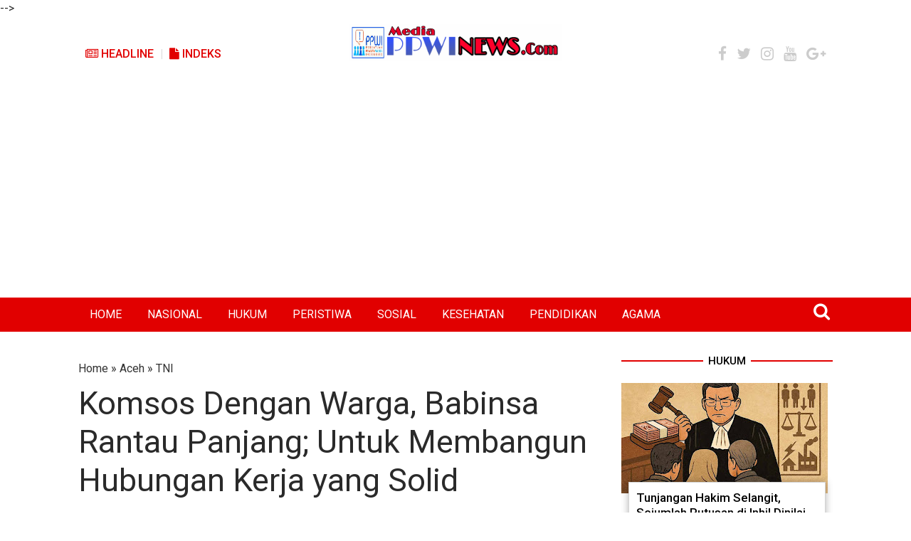

--- FILE ---
content_type: text/html; charset=utf-8
request_url: https://www.google.com/recaptcha/api2/aframe
body_size: 267
content:
<!DOCTYPE HTML><html><head><meta http-equiv="content-type" content="text/html; charset=UTF-8"></head><body><script nonce="tzr8nrZPW6KD1S2RCxgQgg">/** Anti-fraud and anti-abuse applications only. See google.com/recaptcha */ try{var clients={'sodar':'https://pagead2.googlesyndication.com/pagead/sodar?'};window.addEventListener("message",function(a){try{if(a.source===window.parent){var b=JSON.parse(a.data);var c=clients[b['id']];if(c){var d=document.createElement('img');d.src=c+b['params']+'&rc='+(localStorage.getItem("rc::a")?sessionStorage.getItem("rc::b"):"");window.document.body.appendChild(d);sessionStorage.setItem("rc::e",parseInt(sessionStorage.getItem("rc::e")||0)+1);localStorage.setItem("rc::h",'1768641629397');}}}catch(b){}});window.parent.postMessage("_grecaptcha_ready", "*");}catch(b){}</script></body></html>

--- FILE ---
content_type: text/javascript; charset=UTF-8
request_url: https://www.ppwinews.com/feeds/posts/default/?orderby=published&alt=json-in-script&callback=showrecentposts92
body_size: 27975
content:
// API callback
showrecentposts92({"version":"1.0","encoding":"UTF-8","feed":{"xmlns":"http://www.w3.org/2005/Atom","xmlns$openSearch":"http://a9.com/-/spec/opensearchrss/1.0/","xmlns$blogger":"http://schemas.google.com/blogger/2008","xmlns$georss":"http://www.georss.org/georss","xmlns$gd":"http://schemas.google.com/g/2005","xmlns$thr":"http://purl.org/syndication/thread/1.0","id":{"$t":"tag:blogger.com,1999:blog-1233144070918991378"},"updated":{"$t":"2026-01-17T13:34:31.844+07:00"},"category":[{"term":"TNI"},{"term":"Aceh"},{"term":"Subulussalam"},{"term":"Headline"},{"term":"Jakarta"},{"term":"Nasional"},{"term":"Hukum"},{"term":"PPWI"},{"term":"Aceh Singkil"},{"term":"Pertanian"},{"term":"Simpang Kiri"},{"term":"Komsos"},{"term":"Penanggalan"},{"term":"Jawa Barat"},{"term":"Rundeng"},{"term":"Polri"},{"term":"Sultan Daulat"},{"term":"Kementerian Perindustrian"},{"term":"Pendidikan"},{"term":"Peristiwa"},{"term":"TMMD"},{"term":"Presiden Joko Widodo"},{"term":"Agama"},{"term":"Daerah"},{"term":"Politik"},{"term":"Ekonomi"},{"term":"Internasional"},{"term":"Kesehatan"},{"term":"Longkib"},{"term":"Banten"},{"term":"Sosial"},{"term":"Pemerintahan"},{"term":"RTLH"},{"term":"Opini"},{"term":"Jawa"},{"term":"Olahraga"},{"term":"Papua"},{"term":"Industri"},{"term":"Ciamis"},{"term":"Sumatera"},{"term":"Surabaya"},{"term":"Jawa Timur"},{"term":"NTB"},{"term":"Konawe Selatan"},{"term":"Bogor"},{"term":"Lingkungan"},{"term":"Pers"},{"term":"Serang"},{"term":"Sulawesi Tenggara"},{"term":"Lampung"},{"term":"Aceh  Singkil"},{"term":"Mataram"},{"term":"Dewan Pers"},{"term":"Sulawesi"},{"term":"Sumedang"},{"term":"Riau"},{"term":"Sumatera Utara"},{"term":"‎ Headline"},{"term":"Lhokseumawe"},{"term":"Banda Aceh"},{"term":"DPD-RI"},{"term":"Kompolnas"},{"term":"Babinsa"},{"term":"Pemilu 2019"},{"term":"Presiden"},{"term":"Indonesia"},{"term":"Perkebunan"},{"term":"TNI AD"},{"term":"Bali"},{"term":"Aceh Tamiang"},{"term":"Kendari"},{"term":"SPRI"},{"term":"Subulusalam"},{"term":"Banjar"},{"term":"Penaggalan"},{"term":"Lingga"},{"term":"Desa"},{"term":"Wartawan"},{"term":"Anjangsana"},{"term":"Headine"},{"term":"Jayapura"},{"term":"Kolaka"},{"term":"Malang"},{"term":"Sumatera Barat"},{"term":"Tanggerang"},{"term":"Unjuk Rasa"},{"term":"Organisasi"},{"term":"Padang"},{"term":"Panwaslih Aceh Singkil"},{"term":"Pemilu"},{"term":"Persit"},{"term":"SEKBER PERS INDONESIA"},{"term":"Banjir"},{"term":"Foto"},{"term":"PT PLB"},{"term":"Pengadilan"},{"term":"Ramadhan"},{"term":"Sumut"},{"term":"Bandar Lampung"},{"term":"Idul Fitri"},{"term":"Jawa Tengah"},{"term":"Kalimantan Barat"},{"term":"Rudeng"},{"term":"Video"},{"term":"Aceh Timur"},{"term":"KPK"},{"term":"Kalimantan Selatan"},{"term":"Singapura"},{"term":"Sulawesi Selatan"},{"term":"Bandung"},{"term":"Bekasi"},{"term":"Bengkalis"},{"term":"HUT RI"},{"term":"Infrastruktur"},{"term":"Insfrastruktur"},{"term":"Kejaksaan Agung"},{"term":"Korupsi"},{"term":"Palu"},{"term":"Pasaman Barat"},{"term":"Pilkada"},{"term":"Sidoarjo"},{"term":"Surakarta"},{"term":"Suro Makmur"},{"term":"Aceh Barat"},{"term":"Bangka Belitung"},{"term":"Berita Pilihan"},{"term":"Bireun"},{"term":"Hiburan"},{"term":"Jepang"},{"term":"Legislatif"},{"term":"Mojokerto"},{"term":"Pandeglang"},{"term":"Pasuruan"},{"term":"Pekanbaru"},{"term":"Pilpres"},{"term":"Puisi"},{"term":"Rabat"},{"term":"Ragam"},{"term":"Sorong"},{"term":"Toba Samosir"},{"term":"Yogyakarta"},{"term":"Aceh Utara"},{"term":"Asian Games"},{"term":"Balige"},{"term":"Bawaslu"},{"term":"Gotong Royong"},{"term":"Grobongan"},{"term":"Gunungsitoli"},{"term":"Info Covid-19"},{"term":"KIP Aceh Singkil"},{"term":"Kalteng"},{"term":"Kota Subulussalam"},{"term":"Kotim"},{"term":"Medan"},{"term":"New York"},{"term":"Nusa Tenggara Barat"},{"term":"PT.PLB"},{"term":"PT.Socfindo"},{"term":"Palembang"},{"term":"Papua Barat Daya"},{"term":"Parawisata"},{"term":"Peternakan"},{"term":"Presiden Jokowi"},{"term":"Prestasi"},{"term":"Seoul"},{"term":"Sulawesi Utara"},{"term":"Sumatera Selatan"},{"term":"Toba  Samosir"},{"term":"Vietnam"},{"term":"Wilson Lalengke"},{"term":"Aceh Besar"},{"term":"Aceh Selatan"},{"term":"BNN"},{"term":"Bima"},{"term":"Brimob"},{"term":"Buton Utara"},{"term":"Denpasar"},{"term":"Depok"},{"term":"HMI"},{"term":"Hedline"},{"term":"Idul Adha"},{"term":"India"},{"term":"Indramayu"},{"term":"Jurnalistik"},{"term":"Kalimantan"},{"term":"Kalimantan Tengah"},{"term":"Kebakaran"},{"term":"Ketahanan Pangan"},{"term":"Lapas Gunung Sindur"},{"term":"Lombok Utara"},{"term":"Lowongan Kerja"},{"term":"Manado"},{"term":"Maroko"},{"term":"Matematika Gaseng"},{"term":"Nabire"},{"term":"PBB"},{"term":"Pangandaran"},{"term":"Panwaslu Aceh Singkil"},{"term":"Penddidikan"},{"term":"Perhubungan"},{"term":"Perikanan"},{"term":"Polres Aceh Singkil"},{"term":"Prabumulih"},{"term":"Pringsewu"},{"term":"Purbalingga"},{"term":"Semarang"},{"term":"Simoang Kiri"},{"term":"Singkil Utara"},{"term":"Subulusaalam"},{"term":"Sukabumi"},{"term":"Sumbawa"},{"term":"Sumbawa Barat"},{"term":"TN"},{"term":"Teknologi"},{"term":"Thailand"},{"term":"Ucapan Selamat"},{"term":"Wisata"},{"term":"Aceh Subulussalam"},{"term":"Aceh Tenggara"},{"term":"Aceh.Subulussalam"},{"term":"Ambon"},{"term":"Artis"},{"term":"BNPT"},{"term":"Bacaleg"},{"term":"Bangkinang"},{"term":"Berita Utama"},{"term":"Biak"},{"term":"Blora"},{"term":"Budaya"},{"term":"Cilegon"},{"term":"DPDRI"},{"term":"DPR"},{"term":"DPR-RI"},{"term":"DPRK Aceh Singkil"},{"term":"DPT"},{"term":"Gaya Hidup"},{"term":"Gempa Bumi"},{"term":"Gotong Royong TNI dengan Rakyat"},{"term":"Gunung Meriah"},{"term":"Hari Pahlawan"},{"term":"Hongkong"},{"term":"IPJI"},{"term":"Indragiri Hilir"},{"term":"Insfrakstruktur"},{"term":"Jakarta Barat"},{"term":"Jakarta Timur"},{"term":"Jambi"},{"term":"Jawilan"},{"term":"KKSB"},{"term":"KOHATI"},{"term":"KPU"},{"term":"Karawang"},{"term":"Kecamatan Simpang Kiri"},{"term":"Kesenian"},{"term":"Kodim 0118\/Subulussalam"},{"term":"Kolaka Timur"},{"term":"Komos"},{"term":"Korea Selatan"},{"term":"Langkat"},{"term":"Langsa"},{"term":"Lebak"},{"term":"Lhoksumawe"},{"term":"Libanon"},{"term":"Lombok Barat"},{"term":"Lombok Timur"},{"term":"Magang Jepang"},{"term":"Maluku"},{"term":"Meurauke"},{"term":"NTT"},{"term":"Narkoba"},{"term":"Nasioanal"},{"term":"Nusa Dua"},{"term":"PGRI"},{"term":"PNA"},{"term":"PT Socfindo"},{"term":"PT.Astra Agro Lestari Tbk"},{"term":"PWI"},{"term":"Pati"},{"term":"Pekan Baru"},{"term":"Pemerintah"},{"term":"Penyakit Masyarakat"},{"term":"Perisitiwa"},{"term":"Pertania"},{"term":"Polsek Rundeng"},{"term":"Poltik"},{"term":"Ponorogo"},{"term":"Pontianak"},{"term":"Profil"},{"term":"Pulang Pisang"},{"term":"Referendum"},{"term":"Singkohor"},{"term":"Skmpang Kiri"},{"term":"Solo"},{"term":"Subhlussalam"},{"term":"Subululussalam"},{"term":"Subulussakam"},{"term":"Sumpah Pemuda"},{"term":"Swasembada Pangan"},{"term":"Yonif Raider 301"},{"term":"#Kodim0118 #Kamtibmas #Pemuda #PPWINews"},{"term":"#Kodim0118Subulussalam #Babinsa #Longkib #KesehatanMasyarakat #Komsos #MusimHujan"},{"term":"#Komsos #GotongRoyong"},{"term":"#YosepAdiPrasetyo #ImamWahyudi #NezarPatria #JimmySilalahi #RevaDediUtama #AhmadJauhar #RatnaKomala #HendryChairudinBangun #SinyoSarundajang #LeoBatubaraAlm"},{"term":"A ceh"},{"term":"A eh"},{"term":"APM"},{"term":"Aaceh"},{"term":"Ace"},{"term":"Aceh Jaya"},{"term":"Aceh Singkil q"},{"term":"Aceh TNI"},{"term":"Aceh."},{"term":"AcehTNI"},{"term":"Aceha Singkil"},{"term":"Acrh"},{"term":"Acwh"},{"term":"Advertorial"},{"term":"Aksi Damai"},{"term":"AlSimoang Kiri"},{"term":"Ambepura"},{"term":"Anak Yatim"},{"term":"Apresiasi Kinerja Prajurit TNI"},{"term":"BBM Ilegal"},{"term":"BPK"},{"term":"Bakti Sosial TNI"},{"term":"Bakti TNI"},{"term":"Bangka Induk"},{"term":"Banjarbaru"},{"term":"Banjarmasin"},{"term":"Banjarnegara"},{"term":"Bantuan Banjir"},{"term":"Bantuan Kebakaran"},{"term":"Bantul"},{"term":"Batanghari"},{"term":"Bawaslu RI"},{"term":"Begal"},{"term":"Berita Dunia"},{"term":"Bireuen"},{"term":"Bkkbn"},{"term":"Blitar"},{"term":"Bupati Aceh Singkil"},{"term":"Bupati Bogor"},{"term":"Buton Selatan"},{"term":"Buton Tenggara"},{"term":"Caleg"},{"term":"Ceko"},{"term":"Cerpen"},{"term":"Cianjur"},{"term":"Cirebon"},{"term":"DPD RI"},{"term":"DPTHP"},{"term":"Dairi"},{"term":"Danau Paris"},{"term":"Danau Toba"},{"term":"Dandim"},{"term":"Deli Serdang"},{"term":"Demo"},{"term":"Densus 88"},{"term":"Desa Sikerabang"},{"term":"Ditjen Pemasyarakatan"},{"term":"Dompu"},{"term":"Donor Darah"},{"term":"Dumai"},{"term":"Eggi Sudjana"},{"term":"EkonomiRakyat"},{"term":"Fachrul Razi"},{"term":"Filipina"},{"term":"GAMBATTE"},{"term":"GNK"},{"term":"Garut"},{"term":"Gaya Hidup Sehat"},{"term":"Gerak Jalan"},{"term":"Gorontalo"},{"term":"GotongRoyong"},{"term":"Gubernur Aceh"},{"term":"Gunungkidul"},{"term":"HAM"},{"term":"HUT"},{"term":"HUT LintasAtjeh"},{"term":"HUT Polantas"},{"term":"Hankam"},{"term":"HargaBeras"},{"term":"Hari Santri Nasional"},{"term":"Hari Sumpah Pemuda"},{"term":"HukumAceh"},{"term":"Humanis"},{"term":"Hutan"},{"term":"IKAL"},{"term":"Idul Fitri 1446 Hijriah"},{"term":"Ikrar Setia NKRI"},{"term":"Ilegal Logging"},{"term":"Internasioanl"},{"term":"Internasional Jerusalem"},{"term":"International"},{"term":"JBMI"},{"term":"Jakarta Selatan"},{"term":"Jakarta Utara"},{"term":"Jakarta-"},{"term":"Jalan"},{"term":"Jaya Pura"},{"term":"Jember"},{"term":"Jokowi-Ma'ruf"},{"term":"KWRI"},{"term":"Kalijodo"},{"term":"Kalimantan Utara"},{"term":"Kapolri"},{"term":"Kappija"},{"term":"Karhutla"},{"term":"Kasad"},{"term":"Kebakaran Rumah"},{"term":"Kebebasan Pers"},{"term":"Kediri"},{"term":"Kedutaan"},{"term":"KemanunggalanTNI"},{"term":"Kepala BNN"},{"term":"Kepala Daerah"},{"term":"Kepri"},{"term":"Kesehtan"},{"term":"Ketawang"},{"term":"Kini"},{"term":"Kiri"},{"term":"Klarifikasi"},{"term":"Kodam IM"},{"term":"Kodim 0118"},{"term":"Kompas"},{"term":"Komsoss"},{"term":"Komunikasi Sosial"},{"term":"Kopassus"},{"term":"Koperasi Merah Putih"},{"term":"Koramil Rundeng"},{"term":"Korem 012 TU"},{"term":"Kosmos"},{"term":"Kriminal"},{"term":"Kuala Baru"},{"term":"Kungker Danrem 012\/TU"},{"term":"Kuningan"},{"term":"Kunjungan Kenegaraan"},{"term":"Kupang"},{"term":"Kuta Tengah"},{"term":"Lamongan"},{"term":"Lampung Selatan"},{"term":"Lampung Timur"},{"term":"Lansia"},{"term":"Libiya"},{"term":"Lombok"},{"term":"Lombok Tengah"},{"term":"Long"},{"term":"Longkib.TNI"},{"term":"MAN 1"},{"term":"MK"},{"term":"MPR"},{"term":"Madiun"},{"term":"Magetan"},{"term":"Mahkamah Agung"},{"term":"Makan Bergizi Gartis"},{"term":"Makasar"},{"term":"Malaysia"},{"term":"Mamuju"},{"term":"Manunggal Subuh"},{"term":"Melaboh"},{"term":"Menkopolhukam"},{"term":"Menperin"},{"term":"Menteri Keuangan"},{"term":"Menteri Perindustrian"},{"term":"Meulaboh"},{"term":"Minuman Keras"},{"term":"Miras"},{"term":"Moscow"},{"term":"Mubes"},{"term":"NNasional"},{"term":"Narapidana"},{"term":"Nasionnal"},{"term":"Natuna"},{"term":"Nduga"},{"term":"Nias Barat"},{"term":"Nunukan"},{"term":"OTSUS"},{"term":"OpiniJakarta"},{"term":"Orang Hilang"},{"term":"PDIP"},{"term":"PKH"},{"term":"PN"},{"term":"PPP"},{"term":"PPS"},{"term":"PPWI Kabupaten Bogor"},{"term":"PPWI News"},{"term":"PT Delima Makmur"},{"term":"PT Nafasindo"},{"term":"PT Semadam"},{"term":"PT Socfindo Kebun Lae Butar"},{"term":"PT Tunggal Perkasa Plantation 3"},{"term":"PWRI"},{"term":"Pakar"},{"term":"Palawija"},{"term":"Palestia"},{"term":"PanenPadi"},{"term":"Pangkal Pinang"},{"term":"Pangkalpinang"},{"term":"Panglima TNI"},{"term":"Panwaslih"},{"term":"Panwaslu"},{"term":"Panwaslu Kecamatan"},{"term":"Papua Pegunungan"},{"term":"Parawista"},{"term":"Parmakasian"},{"term":"Parpol"},{"term":"Partai Demokrat"},{"term":"Peanggalan"},{"term":"Pelantikan"},{"term":"Pelantikan Gubernur"},{"term":"Pelatihan"},{"term":"Pelatihan Matematika Gaseng"},{"term":"Pemakaman TNI"},{"term":"Pematang Siantar"},{"term":"Pembalakan Liar"},{"term":"Pembangunan"},{"term":"Pembinaan Warga Binaan"},{"term":"Pemerasan"},{"term":"Pemuda"},{"term":"Penaanggalan"},{"term":"Penananggalan"},{"term":"Penanggslan"},{"term":"Penggalan"},{"term":"Pennaggalan"},{"term":"Perietiwa"},{"term":"Perindo"},{"term":"Perintiwa"},{"term":"Pers Indonesia"},{"term":"Pertahanan"},{"term":"Pertambangan"},{"term":"Pertamina"},{"term":"Pertanahan"},{"term":"Perternakan"},{"term":"Piala Dunia"},{"term":"Pidie"},{"term":"Pohon Tumbang"},{"term":"PolitikAceh Singkil"},{"term":"Polres Aceh Utara"},{"term":"Polres Blora"},{"term":"Polres Subulussalam"},{"term":"Polsek Singkil Utara"},{"term":"Posyandu"},{"term":"Puasa"},{"term":"Pulau Banyak Barat"},{"term":"Puskesmas Gunung Meriah"},{"term":"RDKK"},{"term":"Rekrutmen TNI AD"},{"term":"Riu"},{"term":"Roket"},{"term":"Rusia"},{"term":"Sanggau"},{"term":"Sangihe"},{"term":"Sawit"},{"term":"Sekda Aceh"},{"term":"Selandia Baru"},{"term":"Seni"},{"term":"Seregen"},{"term":"Serma Suyanto Hadiri Penetapan BLT Dana Desa Lae Simolap"},{"term":"Setpres RI"},{"term":"Shalat Idul Fitri"},{"term":"Sidorejo"},{"term":"Silahturahmi"},{"term":"Simpang Kanan"},{"term":"Simpang Kir"},{"term":"Singkil"},{"term":"Sinjai"},{"term":"Sosialisasi"},{"term":"Subulissalam"},{"term":"Subulsslam"},{"term":"Subulussala."},{"term":"Subulussalam Aceh"},{"term":"Subulussalam.Penanggalan"},{"term":"Subulussalan"},{"term":"Subulussam"},{"term":"Subulussamam"},{"term":"Subulusssalam"},{"term":"Subuoussalam"},{"term":"Subussalam"},{"term":"Subuussalam"},{"term":"Sulaweai Tenggara"},{"term":"Sulawesi Tengah"},{"term":"Sultan Dalaulat"},{"term":"Sultan Daulata"},{"term":"Sulussalam"},{"term":"Sumarera"},{"term":"Surat Terbuka"},{"term":"T NI"},{"term":"TNI AL"},{"term":"TNI Manunggal"},{"term":"TNI.Pertanian"},{"term":"TNI.RTLH"},{"term":"TNIAceh"},{"term":"TNISultan Daulat"},{"term":"TNITMMD"},{"term":"Tanah Datar"},{"term":"Tanggerang Kota"},{"term":"Tanggerang Selatan"},{"term":"Tanjung Mas"},{"term":"Tarung Derajat"},{"term":"Terorisme"},{"term":"Timika"},{"term":"Tindouf"},{"term":"Tiongkok"},{"term":"Tobasa"},{"term":"Tokoh Indonesia"},{"term":"Tokyo"},{"term":"Tsunami"},{"term":"UBK"},{"term":"Ucaoan Selamat"},{"term":"Wakil Bupati Bogor"},{"term":"Wapres"},{"term":"Warga"},{"term":"Wartawan Ditangkap"},{"term":"aTMMD"},{"term":"aTNI"},{"term":"ibu"},{"term":"‎"}],"title":{"type":"text","$t":"PPWI NEWS"},"subtitle":{"type":"html","$t":"Akurat dan Terpecaya"},"link":[{"rel":"http://schemas.google.com/g/2005#feed","type":"application/atom+xml","href":"https:\/\/www.ppwinews.com\/feeds\/posts\/default"},{"rel":"self","type":"application/atom+xml","href":"https:\/\/www.blogger.com\/feeds\/1233144070918991378\/posts\/default?alt=json-in-script\u0026orderby=published"},{"rel":"alternate","type":"text/html","href":"https:\/\/www.ppwinews.com\/"},{"rel":"hub","href":"http://pubsubhubbub.appspot.com/"},{"rel":"next","type":"application/atom+xml","href":"https:\/\/www.blogger.com\/feeds\/1233144070918991378\/posts\/default?alt=json-in-script\u0026start-index=26\u0026max-results=25\u0026orderby=published"}],"author":[{"name":{"$t":"Unknown"},"email":{"$t":"noreply@blogger.com"},"gd$image":{"rel":"http://schemas.google.com/g/2005#thumbnail","width":"16","height":"16","src":"https:\/\/img1.blogblog.com\/img\/b16-rounded.gif"}}],"generator":{"version":"7.00","uri":"http://www.blogger.com","$t":"Blogger"},"openSearch$totalResults":{"$t":"8642"},"openSearch$startIndex":{"$t":"1"},"openSearch$itemsPerPage":{"$t":"25"},"entry":[{"id":{"$t":"tag:blogger.com,1999:blog-1233144070918991378.post-2641351150207094508"},"published":{"$t":"2026-01-17T13:34:00.001+07:00"},"updated":{"$t":"2026-01-17T13:34:31.837+07:00"},"title":{"type":"text","$t":"Laksanakan Komsos dengan Warga, Babinsa Sultan Daulat Pantau Langsung Wilayah Binaan"},"content":{"type":"html","$t":"\u003Cp\u003E\u0026nbsp;\u003Cb style=\"text-align: center;\"\u003E\u003Ca href=\"https:\/\/blogger.googleusercontent.com\/img\/b\/R29vZ2xl\/AVvXsEgd265MSxxIqB5vr4KRHN7t6TDpPQd9HvBB4ir5PuW2X165hLdOVC0qkoxsuKNUrKkooQ6dIDqPfOseKzWYhnG6u_s64YC-VsI9paSlM_ZEx2tDLYcVLpxa85mK-gL_4iOH3tWM7OeusQq3yKfdMazbVATWguAmy2DojP0kVfGkL3NvUCNvbM3OLqEBtF0\/s1600\/1001585507.jpg\" imageanchor=\"1\" style=\"margin-left: 1em; margin-right: 1em;\"\u003E\u003Cimg border=\"0\" data-original-height=\"1189\" data-original-width=\"1600\" src=\"https:\/\/blogger.googleusercontent.com\/img\/b\/R29vZ2xl\/AVvXsEgd265MSxxIqB5vr4KRHN7t6TDpPQd9HvBB4ir5PuW2X165hLdOVC0qkoxsuKNUrKkooQ6dIDqPfOseKzWYhnG6u_s64YC-VsI9paSlM_ZEx2tDLYcVLpxa85mK-gL_4iOH3tWM7OeusQq3yKfdMazbVATWguAmy2DojP0kVfGkL3NvUCNvbM3OLqEBtF0\/s16000\/1001585507.jpg\" \/\u003E\u003C\/a\u003E\u003C\/b\u003E\u003C\/p\u003E\u003Cp\u003E\u003Cb\u003E\u003C\/b\u003E\u003C\/p\u003E\u003Cb\u003E\u003Cbr \/\u003EPPWINEWS.COM,SULTAN DAULAT\u003C\/b\u003E\u0026nbsp;– Suasana keakraban tampak jelas saat Babinsa Koramil 0118-04\/Sultan Daulat Kodim 0118\/Subulussalam, Serma MT Nainggolan, melaksanakan kegiatan Komunikasi Sosial (Komsos) bersama warga di salah satu warung kopi di Desa Darul Makmur, Kecamatan Sultan Daulat, Kota Subulussalam, Sabtu (17\/01\/2026).\u003Cp\u003E\u003C\/p\u003E\u003Cp\u003E\u003Cbr \/\u003E\u003C\/p\u003E\u003Cp\u003EKegiatan Komsos ini dimanfaatkan Babinsa untuk bersilaturahmi sekaligus memantau perkembangan situasi wilayah binaan. Melalui obrolan santai bersama warga, Babinsa menyerap berbagai informasi dan aspirasi masyarakat terkait kondisi keamanan dan kehidupan sosial di lingkungan desa.\u003C\/p\u003E\u003Cp\u003E\u003Cbr \/\u003E\u003C\/p\u003E\u003Cp\u003ESerma MT Nainggolan mengatakan bahwa Komsos merupakan bagian dari tugas pokok Babinsa dalam membangun kedekatan serta memperkuat kemanunggalan TNI dengan rakyat.\u003C\/p\u003E\u003Cp\u003E\u003Cbr \/\u003E\u003C\/p\u003E\u003Cp\u003E“Melalui komunikasi yang baik dan rutin, Babinsa bisa lebih dekat dengan masyarakat. Dari sini kita bisa mengetahui langsung situasi dan kondisi wilayah, sehingga tercipta hubungan yang harmonis antara TNI dan warga,” ujarnya.\u003C\/p\u003E\u003Cp\u003E\u003Cbr \/\u003E\u003C\/p\u003E\u003Cp\u003EIa menambahkan bahwa dengan aktif memantau wilayah binaan, Babinsa dapat lebih cepat mengetahui dan merespons setiap permasalahan yang muncul di tengah masyarakat.\u003C\/p\u003E\u003Cp\u003E\u003Cbr \/\u003E\u003C\/p\u003E\u003Cp\u003E“Kalau Babinsa sering turun ke lapangan dan berinteraksi langsung dengan warga, setiap persoalan bisa segera diketahui dan dicarikan solusi bersama, sehingga situasi tetap aman dan kondusif,” imbuhnya.\u003C\/p\u003E\u003Cp\u003E\u003Cbr \/\u003E\u003C\/p\u003E\u003Cp\u003EDalam kesempatan tersebut, Babinsa juga mengajak warga untuk terus menjaga kebersamaan, saling peduli, dan berperan aktif dalam menciptakan lingkungan yang aman serta nyaman.\u003C\/p\u003E\u003Cp\u003E\u003Cbr \/\u003E\u003C\/p\u003E\u003Cp\u003EMelalui kegiatan Komsos yang dilaksanakan secara rutin, diharapkan sinergi antara Babinsa dan masyarakat semakin kuat, sekaligus mendukung terciptanya stabilitas keamanan dan ketertiban di wilayah Desa Darul Makmur. (Pendim)\u003C\/p\u003E"},"link":[{"rel":"replies","type":"application/atom+xml","href":"https:\/\/www.ppwinews.com\/feeds\/2641351150207094508\/comments\/default","title":"Post Comments"},{"rel":"replies","type":"text/html","href":"https:\/\/www.ppwinews.com\/2026\/01\/laksanakan-komsos-dengan-warga-babinsa.html#comment-form","title":"0 Comments"},{"rel":"edit","type":"application/atom+xml","href":"https:\/\/www.blogger.com\/feeds\/1233144070918991378\/posts\/default\/2641351150207094508"},{"rel":"self","type":"application/atom+xml","href":"https:\/\/www.blogger.com\/feeds\/1233144070918991378\/posts\/default\/2641351150207094508"},{"rel":"alternate","type":"text/html","href":"https:\/\/www.ppwinews.com\/2026\/01\/laksanakan-komsos-dengan-warga-babinsa.html","title":"Laksanakan Komsos dengan Warga, Babinsa Sultan Daulat Pantau Langsung Wilayah Binaan"}],"author":[{"name":{"$t":"KODIM 0118\/SUBULUSSALAM"},"uri":{"$t":"http:\/\/www.blogger.com\/profile\/17525752162974799554"},"email":{"$t":"noreply@blogger.com"},"gd$image":{"rel":"http://schemas.google.com/g/2005#thumbnail","width":"32","height":"18","src":"https:\/\/blogger.googleusercontent.com\/img\/b\/R29vZ2xl\/AVvXsEgfk3lLFlN-kxSAzP_AdmNd0sg16P4HPIr-KFU2p_tS9Q4UxsWVevADKPdCbAOoTSKb8u2oSuPN2K9gQR88ptpOqZJv4CIjAEWMgCG_feABLvdaDofciJs622HLJ8xUrSiwxiRI1dBRiAM_NCu8jVCTdQVf7l0lvtMNVeXWNOHMpmlb1fc\/s1600\/LOGO%20KODAM%20IM%203D%20REALISTIS.PNG.png"}}],"media$thumbnail":{"xmlns$media":"http://search.yahoo.com/mrss/","url":"https:\/\/blogger.googleusercontent.com\/img\/b\/R29vZ2xl\/AVvXsEgd265MSxxIqB5vr4KRHN7t6TDpPQd9HvBB4ir5PuW2X165hLdOVC0qkoxsuKNUrKkooQ6dIDqPfOseKzWYhnG6u_s64YC-VsI9paSlM_ZEx2tDLYcVLpxa85mK-gL_4iOH3tWM7OeusQq3yKfdMazbVATWguAmy2DojP0kVfGkL3NvUCNvbM3OLqEBtF0\/s72-c\/1001585507.jpg","height":"72","width":"72"},"thr$total":{"$t":"0"}},{"id":{"$t":"tag:blogger.com,1999:blog-1233144070918991378.post-7376734299714423601"},"published":{"$t":"2026-01-17T13:30:00.002+07:00"},"updated":{"$t":"2026-01-17T13:30:37.822+07:00"},"title":{"type":"text","$t":"Babinsa Simpang Kiri Komsos Bersama Pemuda, Tekankan Bahaya Narkoba dan Judi Online"},"content":{"type":"html","$t":"\u003Cp\u003E\u0026nbsp;\u003Cb style=\"text-align: center;\"\u003E\u003Ca href=\"https:\/\/blogger.googleusercontent.com\/img\/b\/R29vZ2xl\/AVvXsEjYwmC8pWSeNGKyZtCEQzWtQeyMNqMGUeZHn6953QD688XZgixhuyAyGANRxOBiZc5K76TyrwRZYUAbqPaC8l2FcfJ_6nyr_TogpGxWmF_j9JUg5UWmMFFdSo7CnvXmki3jGxc9iHuOg2VRzi_QmfJ5vCPrHE8c3sf_ybEF4bfheLowsupcZiNuPEarivE\/s1226\/1001585506.jpg\" imageanchor=\"1\" style=\"margin-left: 1em; margin-right: 1em;\"\u003E\u003Cimg border=\"0\" data-original-height=\"755\" data-original-width=\"1226\" src=\"https:\/\/blogger.googleusercontent.com\/img\/b\/R29vZ2xl\/AVvXsEjYwmC8pWSeNGKyZtCEQzWtQeyMNqMGUeZHn6953QD688XZgixhuyAyGANRxOBiZc5K76TyrwRZYUAbqPaC8l2FcfJ_6nyr_TogpGxWmF_j9JUg5UWmMFFdSo7CnvXmki3jGxc9iHuOg2VRzi_QmfJ5vCPrHE8c3sf_ybEF4bfheLowsupcZiNuPEarivE\/s16000\/1001585506.jpg\" \/\u003E\u003C\/a\u003E\u003C\/b\u003E\u003C\/p\u003E\u003Cp\u003E\u003Cb\u003E\u003C\/b\u003E\u003C\/p\u003E\u003Cb\u003EPPWINEWS.COM, SIMPANG KIRI\u003C\/b\u003E\u0026nbsp;– Dalam upaya membina generasi muda agar terhindar dari pengaruh negatif, Babinsa Koramil 01\/Simpang Kiri Kodim 0118\/Subulussalam, Serka Muklisun, melaksanakan kegiatan Komunikasi Sosial (Komsos) bersama para pemuda di Desa Kuta Cepu, Kecamatan Simpang Kiri, Kota Subulussalam, Sabtu(17\/01\/2026).\u003Cp\u003E\u003C\/p\u003E\u003Cp\u003E\u003Cbr \/\u003E\u003C\/p\u003E\u003Cp\u003EKegiatan Komsos tersebut berlangsung dalam suasana santai dan penuh keakraban. Babinsa berdialog langsung dengan para pemuda membahas berbagai persoalan yang kerap dihadapi generasi muda, khususnya terkait bahaya narkoba dan maraknya judi online yang dapat merusak masa depan.\u003C\/p\u003E\u003Cp\u003E\u003Cbr \/\u003E\u003C\/p\u003E\u003Cp\u003EDalam penyampaiannya, Serka Muklisun menegaskan bahwa narkoba tidak hanya berdampak buruk bagi kesehatan, tetapi juga menghancurkan masa depan generasi muda. Begitu pula dengan judi online yang dapat menjerumuskan pemuda ke dalam masalah ekonomi dan sosial.\u003C\/p\u003E\u003Cp\u003E\u003Cbr \/\u003E\u003C\/p\u003E\u003Cp\u003E“Pemuda adalah generasi penerus bangsa dan ujung tombak kemajuan desa. Kalau sudah terjerumus narkoba atau judi online, masa depan bisa hancur. Karena itu, mari kita jaga diri, saling mengingatkan, dan menjadi contoh yang baik bagi lingkungan sekitar,” ujar Serka Muklisun.\u003C\/p\u003E\u003Cp\u003E\u003Cbr \/\u003E\u003C\/p\u003E\u003Cp\u003ESelain itu, Babinsa juga mengajak para pemuda untuk mengisi waktu dengan kegiatan-kegiatan positif yang bermanfaat.\u003C\/p\u003E\u003Cp\u003E\u003Cbr \/\u003E\u003C\/p\u003E\u003Cp\u003E“Lebih baik energi dan waktu kita digunakan untuk hal yang positif, seperti olahraga, kegiatan sosial, dan aktivitas yang membangun. Dengan begitu, lingkungan desa akan tetap sehat, aman, dan produktif,” tambahnya.\u003C\/p\u003E\u003Cp\u003E\u003Cbr \/\u003E\u003C\/p\u003E\u003Cp\u003ESerka Muklisun juga berpesan agar para pemuda tidak ragu melaporkan kepada pihak berwenang jika melihat adanya indikasi penyalahgunaan narkoba atau praktik judi online di lingkungan sekitar, sehingga dapat segera dilakukan pembinaan dan pencegahan sejak dini.\u003C\/p\u003E\u003Cp\u003E\u003Cbr \/\u003E\u003C\/p\u003E\u003Cp\u003ESementara itu, Deni Malik, salah satu pemuda Desa Kuta Cepu, menyampaikan apresiasi dan terima kasih kepada Babinsa yang selama ini aktif memberikan arahan dan pembinaan kepada para pemuda.\u003C\/p\u003E\u003Cp\u003E\u003Cbr \/\u003E\u003C\/p\u003E\u003Cp\u003E“Kami sangat berterima kasih kepada Babinsa yang selalu hadir memberi nasihat dan mengingatkan kami agar tidak terjerumus ke hal-hal negatif,” ungkapnya.\u003C\/p\u003E\u003Cp\u003E\u003Cbr \/\u003E\u003C\/p\u003E\u003Cp\u003EMelalui kegiatan Komsos ini, diharapkan para pemuda Desa Kuta Cepu semakin sadar akan pentingnya menjaga diri dari pengaruh negatif serta mampu berperan aktif dalam menciptakan lingkungan desa yang aman, sehat, dan berdaya saing. (Pendim)\u003C\/p\u003E"},"link":[{"rel":"replies","type":"application/atom+xml","href":"https:\/\/www.ppwinews.com\/feeds\/7376734299714423601\/comments\/default","title":"Post Comments"},{"rel":"replies","type":"text/html","href":"https:\/\/www.ppwinews.com\/2026\/01\/babinsa-simpang-kiri-komsos-bersama.html#comment-form","title":"0 Comments"},{"rel":"edit","type":"application/atom+xml","href":"https:\/\/www.blogger.com\/feeds\/1233144070918991378\/posts\/default\/7376734299714423601"},{"rel":"self","type":"application/atom+xml","href":"https:\/\/www.blogger.com\/feeds\/1233144070918991378\/posts\/default\/7376734299714423601"},{"rel":"alternate","type":"text/html","href":"https:\/\/www.ppwinews.com\/2026\/01\/babinsa-simpang-kiri-komsos-bersama.html","title":"Babinsa Simpang Kiri Komsos Bersama Pemuda, Tekankan Bahaya Narkoba dan Judi Online"}],"author":[{"name":{"$t":"KODIM 0118\/SUBULUSSALAM"},"uri":{"$t":"http:\/\/www.blogger.com\/profile\/17525752162974799554"},"email":{"$t":"noreply@blogger.com"},"gd$image":{"rel":"http://schemas.google.com/g/2005#thumbnail","width":"32","height":"18","src":"https:\/\/blogger.googleusercontent.com\/img\/b\/R29vZ2xl\/AVvXsEgfk3lLFlN-kxSAzP_AdmNd0sg16P4HPIr-KFU2p_tS9Q4UxsWVevADKPdCbAOoTSKb8u2oSuPN2K9gQR88ptpOqZJv4CIjAEWMgCG_feABLvdaDofciJs622HLJ8xUrSiwxiRI1dBRiAM_NCu8jVCTdQVf7l0lvtMNVeXWNOHMpmlb1fc\/s1600\/LOGO%20KODAM%20IM%203D%20REALISTIS.PNG.png"}}],"media$thumbnail":{"xmlns$media":"http://search.yahoo.com/mrss/","url":"https:\/\/blogger.googleusercontent.com\/img\/b\/R29vZ2xl\/AVvXsEjYwmC8pWSeNGKyZtCEQzWtQeyMNqMGUeZHn6953QD688XZgixhuyAyGANRxOBiZc5K76TyrwRZYUAbqPaC8l2FcfJ_6nyr_TogpGxWmF_j9JUg5UWmMFFdSo7CnvXmki3jGxc9iHuOg2VRzi_QmfJ5vCPrHE8c3sf_ybEF4bfheLowsupcZiNuPEarivE\/s72-c\/1001585506.jpg","height":"72","width":"72"},"thr$total":{"$t":"0"}},{"id":{"$t":"tag:blogger.com,1999:blog-1233144070918991378.post-4374504314516248224"},"published":{"$t":"2026-01-17T13:28:00.001+07:00"},"updated":{"$t":"2026-01-17T13:28:13.084+07:00"},"title":{"type":"text","$t":"Babinsa Longkib Ajak Warga Bangun Sari Jaga Kebersihan dan Kekompakan Demi Lingkungan Sehat"},"content":{"type":"html","$t":"\u003Cp\u003E\u0026nbsp;\u003Cb style=\"text-align: center;\"\u003E\u003Ca href=\"https:\/\/blogger.googleusercontent.com\/img\/b\/R29vZ2xl\/AVvXsEgGXNGA0OzZfoltJ0ds4SbOpmO_GhaNB5RS5U2TarlZBy6ItwUiW3fVR12rDMzUBNGfxNYvjO6Yc1hVBqP6G7sSvO0kMeNn2KQVxel4R_iNvzbDYzXj4SxTag_gCsBtInJs0jX8P6QVVjK8d1ikMcJ2mO7rmvinvR8cUtfkfq9BOGa-7hUy1iqjOhyiFpM\/s1280\/1001585502.jpg\" imageanchor=\"1\" style=\"margin-left: 1em; margin-right: 1em;\"\u003E\u003Cimg border=\"0\" data-original-height=\"960\" data-original-width=\"1280\" src=\"https:\/\/blogger.googleusercontent.com\/img\/b\/R29vZ2xl\/AVvXsEgGXNGA0OzZfoltJ0ds4SbOpmO_GhaNB5RS5U2TarlZBy6ItwUiW3fVR12rDMzUBNGfxNYvjO6Yc1hVBqP6G7sSvO0kMeNn2KQVxel4R_iNvzbDYzXj4SxTag_gCsBtInJs0jX8P6QVVjK8d1ikMcJ2mO7rmvinvR8cUtfkfq9BOGa-7hUy1iqjOhyiFpM\/s16000\/1001585502.jpg\" \/\u003E\u003C\/a\u003E\u003C\/b\u003E\u003C\/p\u003E\u003Cp\u003E\u003Cb\u003E\u003C\/b\u003E\u003C\/p\u003E\u003Cb\u003E\u003Cbr \/\u003EPPWINEWS.COM, LONGKIB\u003C\/b\u003E\u0026nbsp;– Koptu Muhammaddin, Babinsa Koramil 0118-03\/Longkib Kodim 0118\/Subulussalam, melaksanakan kegiatan Komunikasi Sosial (Komsos) bersama masyarakat Desa Bangun Sari, Kecamatan Longkib, Kota Subulussalam, Sabtu (17\/01\/2026).\u003Cp\u003E\u003C\/p\u003E\u003Cp\u003E\u003Cbr \/\u003E\u003C\/p\u003E\u003Cp\u003EKegiatan Komsos ini bertujuan untuk meningkatkan kesadaran masyarakat akan pentingnya menjaga kebersihan lingkungan sebagai upaya pencegahan berbagai penyakit serta menciptakan udara yang bersih dan segar di wilayah desa.\u003C\/p\u003E\u003Cp\u003E\u003Cbr \/\u003E\u003C\/p\u003E\u003Cp\u003EDalam kesempatan tersebut, Koptu Muhammaddin juga mengajak seluruh warga untuk terus menjaga kekompakan dan berperan aktif dalam menciptakan keamanan dan ketertiban masyarakat (kamtibmas) di lingkungan desa.\u003C\/p\u003E\u003Cp\u003E\u003Cbr \/\u003E\u003C\/p\u003E\u003Cp\u003E“Keamanan dan ketertiban lingkungan tidak akan terwujud tanpa adanya kepedulian dan kerja sama seluruh warga. Mari kita jaga kekompakan, saling peduli, serta segera melaporkan hal-hal yang mencurigakan demi terciptanya desa yang aman dan kondusif,” ujar Koptu Muhammaddin.\u003C\/p\u003E\u003Cp\u003E\u003Cbr \/\u003E\u003C\/p\u003E\u003Cp\u003EMenurutnya, lingkungan yang bersih, aman, dan tertib akan memberikan rasa nyaman bagi masyarakat dalam menjalankan aktivitas sehari-hari serta mendukung terwujudnya kehidupan desa yang sehat dan sejahtera.\u003C\/p\u003E\u003Cp\u003E\u003Cbr \/\u003E\u003C\/p\u003E\u003Cp\u003EMelalui kegiatan Komsos yang rutin dilaksanakan, diharapkan hubungan silaturahmi antara Babinsa dan masyarakat semakin erat, sehingga kemanunggalan TNI dengan rakyat dapat terus terjaga dalam mendukung terciptanya wilayah binaan yang aman, sehat, dan kondusif. (Pendim)\u003C\/p\u003E"},"link":[{"rel":"replies","type":"application/atom+xml","href":"https:\/\/www.ppwinews.com\/feeds\/4374504314516248224\/comments\/default","title":"Post Comments"},{"rel":"replies","type":"text/html","href":"https:\/\/www.ppwinews.com\/2026\/01\/babinsa-longkib-ajak-warga-bangun-sari.html#comment-form","title":"0 Comments"},{"rel":"edit","type":"application/atom+xml","href":"https:\/\/www.blogger.com\/feeds\/1233144070918991378\/posts\/default\/4374504314516248224"},{"rel":"self","type":"application/atom+xml","href":"https:\/\/www.blogger.com\/feeds\/1233144070918991378\/posts\/default\/4374504314516248224"},{"rel":"alternate","type":"text/html","href":"https:\/\/www.ppwinews.com\/2026\/01\/babinsa-longkib-ajak-warga-bangun-sari.html","title":"Babinsa Longkib Ajak Warga Bangun Sari Jaga Kebersihan dan Kekompakan Demi Lingkungan Sehat"}],"author":[{"name":{"$t":"KODIM 0118\/SUBULUSSALAM"},"uri":{"$t":"http:\/\/www.blogger.com\/profile\/17525752162974799554"},"email":{"$t":"noreply@blogger.com"},"gd$image":{"rel":"http://schemas.google.com/g/2005#thumbnail","width":"32","height":"18","src":"https:\/\/blogger.googleusercontent.com\/img\/b\/R29vZ2xl\/AVvXsEgfk3lLFlN-kxSAzP_AdmNd0sg16P4HPIr-KFU2p_tS9Q4UxsWVevADKPdCbAOoTSKb8u2oSuPN2K9gQR88ptpOqZJv4CIjAEWMgCG_feABLvdaDofciJs622HLJ8xUrSiwxiRI1dBRiAM_NCu8jVCTdQVf7l0lvtMNVeXWNOHMpmlb1fc\/s1600\/LOGO%20KODAM%20IM%203D%20REALISTIS.PNG.png"}}],"media$thumbnail":{"xmlns$media":"http://search.yahoo.com/mrss/","url":"https:\/\/blogger.googleusercontent.com\/img\/b\/R29vZ2xl\/AVvXsEgGXNGA0OzZfoltJ0ds4SbOpmO_GhaNB5RS5U2TarlZBy6ItwUiW3fVR12rDMzUBNGfxNYvjO6Yc1hVBqP6G7sSvO0kMeNn2KQVxel4R_iNvzbDYzXj4SxTag_gCsBtInJs0jX8P6QVVjK8d1ikMcJ2mO7rmvinvR8cUtfkfq9BOGa-7hUy1iqjOhyiFpM\/s72-c\/1001585502.jpg","height":"72","width":"72"},"thr$total":{"$t":"0"}},{"id":{"$t":"tag:blogger.com,1999:blog-1233144070918991378.post-9110783202901715011"},"published":{"$t":"2026-01-17T11:51:00.001+07:00"},"updated":{"$t":"2026-01-17T11:51:29.448+07:00"},"title":{"type":"text","$t":"Babinsa Posramil Penanggalan Hadiri Musrenbang Desa Cepu, Dukung Perencanaan Pembangunan Tepat Sasaran"},"content":{"type":"html","$t":"\u003Cp\u003E\u0026nbsp;\u003Cb style=\"text-align: center;\"\u003E\u003Ca href=\"https:\/\/blogger.googleusercontent.com\/img\/b\/R29vZ2xl\/AVvXsEhQ0PFVLgJvbXocJNAAPE7SGLUZcHv4C6v0wyT68cg2NSDNKKNbO0KWgHgKnb-NznRAPQLUKZDRv99xjcy2NlFoLtp0o3c8Rxzff_WnWzVjAjWrrZKiV-HPHplYoyAijCfU4kgBet90eaViqQiVsFCMcs7rlInKk-Oyk3E4Zg8euDweg40vlX2OkeEcwEo\/s1280\/1001585135.jpg\" imageanchor=\"1\" style=\"margin-left: 1em; margin-right: 1em;\"\u003E\u003Cimg border=\"0\" data-original-height=\"591\" data-original-width=\"1280\" src=\"https:\/\/blogger.googleusercontent.com\/img\/b\/R29vZ2xl\/AVvXsEhQ0PFVLgJvbXocJNAAPE7SGLUZcHv4C6v0wyT68cg2NSDNKKNbO0KWgHgKnb-NznRAPQLUKZDRv99xjcy2NlFoLtp0o3c8Rxzff_WnWzVjAjWrrZKiV-HPHplYoyAijCfU4kgBet90eaViqQiVsFCMcs7rlInKk-Oyk3E4Zg8euDweg40vlX2OkeEcwEo\/s16000\/1001585135.jpg\" \/\u003E\u003C\/a\u003E\u003C\/b\u003E\u003C\/p\u003E\u003Cp\u003E\u003Cb\u003E\u003C\/b\u003E\u003C\/p\u003E\u003Cb\u003EPPWINEWS.COM, PENANGGALAN\u003C\/b\u003E\u0026nbsp;– Babinsa Posramil Penanggalan Kodim 0118\/Subulussalam, Sertu Anton, menghadiri sekaligus melakukan pendampingan kegiatan Musyawarah Perencanaan Pembangunan (Musrenbang) Desa Cepu yang digelar di Balai Desa Cepu, Kecamatan Penanggalan, Kota Subulussalam, Aceh, Sabtu (17\/01\/2026).\u003Cp\u003E\u003C\/p\u003E\u003Cp\u003E\u003Cbr \/\u003E\u003C\/p\u003E\u003Cp\u003EKehadiran Babinsa dalam kegiatan tersebut merupakan bentuk dukungan TNI AD terhadap proses perencanaan pembangunan di wilayah binaan agar berjalan secara transparan, tertib, dan berorientasi pada kebutuhan masyarakat.\u003C\/p\u003E\u003Cp\u003E\u003Cbr \/\u003E\u003C\/p\u003E\u003Cp\u003EDalam pelaksanaan Musrenbang, Sertu Anton turut berkoordinasi dengan pemerintah desa, Badan Permusyawaratan Gampong (BPG), tokoh masyarakat, serta perwakilan warga. Hal ini dilakukan guna memastikan jalannya musyawarah berlangsung aman dan kondusif serta seluruh aspirasi warga dapat tersampaikan dengan baik.\u003C\/p\u003E\u003Cp\u003E\u003Cbr \/\u003E\u003C\/p\u003E\u003Cp\u003EBerbagai usulan pembangunan disampaikan oleh masyarakat, mulai dari pembangunan dan perbaikan infrastruktur desa, peningkatan fasilitas umum, hingga program pemberdayaan ekonomi masyarakat. Babinsa mengimbau agar setiap usulan disampaikan secara terbuka dan mengedepankan kepentingan bersama demi kemajuan Desa Cepu.\u003C\/p\u003E\u003Cp\u003E\u003Cbr \/\u003E\u003C\/p\u003E\u003Cp\u003ESertu Anton menyampaikan bahwa Musrenbang merupakan forum penting dalam menentukan arah pembangunan desa ke depan.\u003C\/p\u003E\u003Cp\u003E\u003Cbr \/\u003E\u003C\/p\u003E\u003Cp\u003E“Melalui Musrenbang ini, diharapkan rencana pembangunan yang disusun benar-benar sesuai dengan kebutuhan masyarakat dan dapat memberikan manfaat nyata bagi kesejahteraan warga,” ujarnya.\u003C\/p\u003E\u003Cp\u003E\u003Cbr \/\u003E\u003C\/p\u003E\u003Cp\u003EIa juga menegaskan bahwa Babinsa siap mendukung dan mengawal setiap program pembangunan yang telah disepakati bersama.\u003C\/p\u003E\u003Cp\u003E\u003Cbr \/\u003E\u003C\/p\u003E\u003Cp\u003EDengan adanya Musrenbang ini, diharapkan terjalin sinergi yang semakin kuat antara TNI, pemerintah desa, dan masyarakat dalam mendukung pembangunan Desa Cepu yang berkelanjutan. (Pendim)\u003C\/p\u003E"},"link":[{"rel":"replies","type":"application/atom+xml","href":"https:\/\/www.ppwinews.com\/feeds\/9110783202901715011\/comments\/default","title":"Post Comments"},{"rel":"replies","type":"text/html","href":"https:\/\/www.ppwinews.com\/2026\/01\/babinsa-posramil-penanggalan-hadiri.html#comment-form","title":"0 Comments"},{"rel":"edit","type":"application/atom+xml","href":"https:\/\/www.blogger.com\/feeds\/1233144070918991378\/posts\/default\/9110783202901715011"},{"rel":"self","type":"application/atom+xml","href":"https:\/\/www.blogger.com\/feeds\/1233144070918991378\/posts\/default\/9110783202901715011"},{"rel":"alternate","type":"text/html","href":"https:\/\/www.ppwinews.com\/2026\/01\/babinsa-posramil-penanggalan-hadiri.html","title":"Babinsa Posramil Penanggalan Hadiri Musrenbang Desa Cepu, Dukung Perencanaan Pembangunan Tepat Sasaran"}],"author":[{"name":{"$t":"KODIM 0118\/SUBULUSSALAM"},"uri":{"$t":"http:\/\/www.blogger.com\/profile\/17525752162974799554"},"email":{"$t":"noreply@blogger.com"},"gd$image":{"rel":"http://schemas.google.com/g/2005#thumbnail","width":"32","height":"18","src":"https:\/\/blogger.googleusercontent.com\/img\/b\/R29vZ2xl\/AVvXsEgfk3lLFlN-kxSAzP_AdmNd0sg16P4HPIr-KFU2p_tS9Q4UxsWVevADKPdCbAOoTSKb8u2oSuPN2K9gQR88ptpOqZJv4CIjAEWMgCG_feABLvdaDofciJs622HLJ8xUrSiwxiRI1dBRiAM_NCu8jVCTdQVf7l0lvtMNVeXWNOHMpmlb1fc\/s1600\/LOGO%20KODAM%20IM%203D%20REALISTIS.PNG.png"}}],"media$thumbnail":{"xmlns$media":"http://search.yahoo.com/mrss/","url":"https:\/\/blogger.googleusercontent.com\/img\/b\/R29vZ2xl\/AVvXsEhQ0PFVLgJvbXocJNAAPE7SGLUZcHv4C6v0wyT68cg2NSDNKKNbO0KWgHgKnb-NznRAPQLUKZDRv99xjcy2NlFoLtp0o3c8Rxzff_WnWzVjAjWrrZKiV-HPHplYoyAijCfU4kgBet90eaViqQiVsFCMcs7rlInKk-Oyk3E4Zg8euDweg40vlX2OkeEcwEo\/s72-c\/1001585135.jpg","height":"72","width":"72"},"thr$total":{"$t":"0"}},{"id":{"$t":"tag:blogger.com,1999:blog-1233144070918991378.post-2942272496171440577"},"published":{"$t":"2026-01-17T11:49:00.001+07:00"},"updated":{"$t":"2026-01-17T11:49:10.392+07:00"},"title":{"type":"text","$t":"Babinsa Rundeng Turun ke Kebun Bersama Petani, Beri Motivasi Tingkatkan Hasil Panen"},"content":{"type":"html","$t":"\u003Cp\u003E\u0026nbsp;\u003Cb style=\"text-align: center;\"\u003E\u003Ca href=\"https:\/\/blogger.googleusercontent.com\/img\/b\/R29vZ2xl\/AVvXsEhfvRSNqt6c4EFK-16J1kioitGdpRcSEo_AB_irLM7CDKRamFCclTrmxUyKZjPvs3UrDFuPV1VFYGfRWg9a1gU96gAcBovSSr-AWPesJjeYSrwzBbZbUmdvgY01zePM42HlBxpoavuyzltJlcESOPjaqsU298s_HA4yk_RoNAWqOTK54MGcmzF9IMrlP_w\/s1280\/1001585045.jpg\" imageanchor=\"1\" style=\"margin-left: 1em; margin-right: 1em;\"\u003E\u003Cimg border=\"0\" data-original-height=\"960\" data-original-width=\"1280\" src=\"https:\/\/blogger.googleusercontent.com\/img\/b\/R29vZ2xl\/AVvXsEhfvRSNqt6c4EFK-16J1kioitGdpRcSEo_AB_irLM7CDKRamFCclTrmxUyKZjPvs3UrDFuPV1VFYGfRWg9a1gU96gAcBovSSr-AWPesJjeYSrwzBbZbUmdvgY01zePM42HlBxpoavuyzltJlcESOPjaqsU298s_HA4yk_RoNAWqOTK54MGcmzF9IMrlP_w\/s16000\/1001585045.jpg\" \/\u003E\u003C\/a\u003E\u003C\/b\u003E\u003C\/p\u003E\u003Cp\u003E\u003Cb\u003E\u003C\/b\u003E\u003C\/p\u003E\u003Cb\u003E\u003Cbr \/\u003EPPWINEWS.COM, RUNDENG\u003C\/b\u003E\u0026nbsp;– Wujud kedekatan TNI dengan masyarakat kembali terlihat melalui kegiatan Komunikasi Sosial (Komsos) yang dilakukan Babinsa Koramil 02\/Rundeng Kodim 0118\/Subulussalam, Koptu Wagimin, bersama petani sayur mayur di Desa Sibuasan, Kecamatan Rundeng, Kota Subulussalam, Sabtu (17\/01\/2026).\u003Cp\u003E\u003C\/p\u003E\u003Cp\u003E\u003Cbr \/\u003E\u003C\/p\u003E\u003Cp\u003EKegiatan Komsos tersebut berlangsung sederhana namun penuh keakraban. Koptu Wagimin tampak duduk bersama para petani di tengah kebun sayur, menyaksikan langsung aktivitas warga saat memilah dan menimbang hasil panen sayur kacang panjang. Suasana kebersamaan terlihat jelas saat Babinsa berbincang santai sambil mendengarkan cerita dan keluh kesah petani.\u003C\/p\u003E\u003Cp\u003E\u003Cbr \/\u003E\u003C\/p\u003E\u003Cp\u003EDalam kesempatan itu, Koptu Wagimin memberikan motivasi kepada para petani agar tetap semangat dalam mengelola lahan pertanian. Ia mengajak warga untuk terus meningkatkan kualitas dan hasil panen sebagai upaya menambah pendapatan keluarga serta mendukung perekonomian desa.\u003C\/p\u003E\u003Cp\u003E\u003Cbr \/\u003E\u003C\/p\u003E\u003Cp\u003E“Dengan perawatan yang baik dan semangat kebersamaan, pertanian sayur mayur ini memiliki potensi besar untuk meningkatkan kesejahteraan masyarakat,” ujar Koptu Wagimin.\u003C\/p\u003E\u003Cp\u003E\u003Cbr \/\u003E\u003C\/p\u003E\u003Cp\u003EPara petani menyambut baik kehadiran Babinsa di kebun mereka. Menurut warga, kehadiran Babinsa tidak hanya memberi semangat, tetapi juga menumbuhkan rasa aman dan kebersamaan antara TNI dan masyarakat.\u003C\/p\u003E\u003Cp\u003E\u003Cbr \/\u003E\u003C\/p\u003E\u003Cp\u003EMelalui kegiatan Komsos ini, Babinsa berharap hubungan silaturahmi dengan warga binaan semakin erat, serta terjalin sinergi yang kuat dalam mendukung pembangunan desa, khususnya di sektor pertanian.(Pendim)\u003C\/p\u003E"},"link":[{"rel":"replies","type":"application/atom+xml","href":"https:\/\/www.ppwinews.com\/feeds\/2942272496171440577\/comments\/default","title":"Post Comments"},{"rel":"replies","type":"text/html","href":"https:\/\/www.ppwinews.com\/2026\/01\/babinsa-rundeng-turun-ke-kebun-bersama.html#comment-form","title":"0 Comments"},{"rel":"edit","type":"application/atom+xml","href":"https:\/\/www.blogger.com\/feeds\/1233144070918991378\/posts\/default\/2942272496171440577"},{"rel":"self","type":"application/atom+xml","href":"https:\/\/www.blogger.com\/feeds\/1233144070918991378\/posts\/default\/2942272496171440577"},{"rel":"alternate","type":"text/html","href":"https:\/\/www.ppwinews.com\/2026\/01\/babinsa-rundeng-turun-ke-kebun-bersama.html","title":"Babinsa Rundeng Turun ke Kebun Bersama Petani, Beri Motivasi Tingkatkan Hasil Panen"}],"author":[{"name":{"$t":"KODIM 0118\/SUBULUSSALAM"},"uri":{"$t":"http:\/\/www.blogger.com\/profile\/17525752162974799554"},"email":{"$t":"noreply@blogger.com"},"gd$image":{"rel":"http://schemas.google.com/g/2005#thumbnail","width":"32","height":"18","src":"https:\/\/blogger.googleusercontent.com\/img\/b\/R29vZ2xl\/AVvXsEgfk3lLFlN-kxSAzP_AdmNd0sg16P4HPIr-KFU2p_tS9Q4UxsWVevADKPdCbAOoTSKb8u2oSuPN2K9gQR88ptpOqZJv4CIjAEWMgCG_feABLvdaDofciJs622HLJ8xUrSiwxiRI1dBRiAM_NCu8jVCTdQVf7l0lvtMNVeXWNOHMpmlb1fc\/s1600\/LOGO%20KODAM%20IM%203D%20REALISTIS.PNG.png"}}],"media$thumbnail":{"xmlns$media":"http://search.yahoo.com/mrss/","url":"https:\/\/blogger.googleusercontent.com\/img\/b\/R29vZ2xl\/AVvXsEhfvRSNqt6c4EFK-16J1kioitGdpRcSEo_AB_irLM7CDKRamFCclTrmxUyKZjPvs3UrDFuPV1VFYGfRWg9a1gU96gAcBovSSr-AWPesJjeYSrwzBbZbUmdvgY01zePM42HlBxpoavuyzltJlcESOPjaqsU298s_HA4yk_RoNAWqOTK54MGcmzF9IMrlP_w\/s72-c\/1001585045.jpg","height":"72","width":"72"},"thr$total":{"$t":"0"}},{"id":{"$t":"tag:blogger.com,1999:blog-1233144070918991378.post-7663875463885362113"},"published":{"$t":"2026-01-16T17:23:00.003+07:00"},"updated":{"$t":"2026-01-16T17:23:38.867+07:00"},"title":{"type":"text","$t":"Babinsa Sigap Siapkan Lahan Koperasi Merah Putih, Dorong Kemajuan Ekonomi Desa"},"content":{"type":"html","$t":"\u003Cp\u003E\u0026nbsp;\u003Ca href=\"https:\/\/blogger.googleusercontent.com\/img\/b\/R29vZ2xl\/AVvXsEiTpWguEimIhlvZWs7Hd6sFw_QO8c8bsZ7uoVQQfxzxC7cQk0YkjUV0fG_H3M40orBLqJHib18bkxokrvANqqGJKV1hxz-rc_8gQVrQjHY5v2qVOvUSfRRblgRXjyXThnNu6ap1uFFdcK5Qcj67iRGZII2t9ybHi2RWNhR4JJ44mrb3bXEKHAPs7crYYbg\/s1600\/1001582856.jpg\" style=\"font-weight: bold; margin-left: 1em; margin-right: 1em; text-align: center;\"\u003E\u003Cimg border=\"0\" data-original-height=\"1200\" data-original-width=\"1600\" src=\"https:\/\/blogger.googleusercontent.com\/img\/b\/R29vZ2xl\/AVvXsEiTpWguEimIhlvZWs7Hd6sFw_QO8c8bsZ7uoVQQfxzxC7cQk0YkjUV0fG_H3M40orBLqJHib18bkxokrvANqqGJKV1hxz-rc_8gQVrQjHY5v2qVOvUSfRRblgRXjyXThnNu6ap1uFFdcK5Qcj67iRGZII2t9ybHi2RWNhR4JJ44mrb3bXEKHAPs7crYYbg\/s16000\/1001582856.jpg\" \/\u003E\u003C\/a\u003E\u003C\/p\u003E\u003Cdiv class=\"separator\" style=\"clear: both; text-align: justify;\"\u003E\u003Cb style=\"text-align: left;\"\u003EPPWINEWS.COM, LONGKIB\u003C\/b\u003E\u003Cspan style=\"text-align: left;\"\u003E\u0026nbsp;– Wujud kepedulian TNI dalam mendukung peningkatan perekonomian masyarakat kembali ditunjukkan oleh Babinsa Koramil 03\/Longkib Kodim 0118\/Subulussalam. Koptu Muhammadin bersama perangkat desa, warga, serta pengurus Koperasi Merah Putih melaksanakan kegiatan penyiapan dan pembersihan lahan pembangunan koperasi di Desa Bangun Sari, Kecamatan Longkib, Kota Subulussalam, Jumat (16\/01\/2026).\u003C\/span\u003E\u003C\/div\u003E\u003Cp\u003E\u003C\/p\u003E\u003Cp\u003E\u003Cbr \/\u003E\u003C\/p\u003E\u003Cp\u003EKegiatan gotong royong tersebut berlangsung penuh kekompakan dengan melibatkan aparatur desa dan masyarakat setempat. Turut hadir Sukardi selaku Ketua Koperasi Merah Putih Desa Bangun Sari. Pembersihan lahan ini menjadi tahap awal pembangunan gedung koperasi yang diharapkan mampu menjadi pusat aktivitas dan penggerak ekonomi masyarakat desa.\u003C\/p\u003E\u003Cp\u003E\u003Cbr \/\u003E\u003C\/p\u003E\u003Cp\u003EKoptu Muhammadin mengatakan, keterlibatan Babinsa dalam kegiatan tersebut merupakan bentuk dukungan nyata TNI AD terhadap program pemberdayaan ekonomi masyarakat di wilayah binaan. “Melalui kebersamaan dan gotong royong, kami berharap pembangunan koperasi ini dapat berjalan lancar dan memberi manfaat bagi kesejahteraan warga,” ujarnya.\u003C\/p\u003E\u003Cp\u003E\u003Cbr \/\u003E\u003C\/p\u003E\u003Cp\u003ESementara itu, Sukardi menyampaikan apresiasi atas dukungan Babinsa, perangkat desa, serta kekompakan warga dalam menyiapkan lahan koperasi. Menurutnya, keberadaan Koperasi Merah Putih nantinya akan membantu masyarakat dalam pengelolaan usaha, simpan pinjam, serta meningkatkan pendapatan warga secara berkelanjutan.\u003C\/p\u003E\u003Cp\u003E\u003Cbr \/\u003E\u003C\/p\u003E\u003Cp\u003EMelalui sinergi antara Babinsa, perangkat desa, dan masyarakat, diharapkan pembangunan Koperasi Merah Putih dapat segera terwujud dan menjadi salah satu pilar kemajuan ekonomi Desa Bangun Sari. (Pendim)\u003C\/p\u003E"},"link":[{"rel":"replies","type":"application/atom+xml","href":"https:\/\/www.ppwinews.com\/feeds\/7663875463885362113\/comments\/default","title":"Post Comments"},{"rel":"replies","type":"text/html","href":"https:\/\/www.ppwinews.com\/2026\/01\/babinsa-sigap-siapkan-lahan-koperasi_10.html#comment-form","title":"0 Comments"},{"rel":"edit","type":"application/atom+xml","href":"https:\/\/www.blogger.com\/feeds\/1233144070918991378\/posts\/default\/7663875463885362113"},{"rel":"self","type":"application/atom+xml","href":"https:\/\/www.blogger.com\/feeds\/1233144070918991378\/posts\/default\/7663875463885362113"},{"rel":"alternate","type":"text/html","href":"https:\/\/www.ppwinews.com\/2026\/01\/babinsa-sigap-siapkan-lahan-koperasi_10.html","title":"Babinsa Sigap Siapkan Lahan Koperasi Merah Putih, Dorong Kemajuan Ekonomi Desa"}],"author":[{"name":{"$t":"KODIM 0118\/SUBULUSSALAM"},"uri":{"$t":"http:\/\/www.blogger.com\/profile\/17525752162974799554"},"email":{"$t":"noreply@blogger.com"},"gd$image":{"rel":"http://schemas.google.com/g/2005#thumbnail","width":"32","height":"18","src":"https:\/\/blogger.googleusercontent.com\/img\/b\/R29vZ2xl\/AVvXsEgfk3lLFlN-kxSAzP_AdmNd0sg16P4HPIr-KFU2p_tS9Q4UxsWVevADKPdCbAOoTSKb8u2oSuPN2K9gQR88ptpOqZJv4CIjAEWMgCG_feABLvdaDofciJs622HLJ8xUrSiwxiRI1dBRiAM_NCu8jVCTdQVf7l0lvtMNVeXWNOHMpmlb1fc\/s1600\/LOGO%20KODAM%20IM%203D%20REALISTIS.PNG.png"}}],"media$thumbnail":{"xmlns$media":"http://search.yahoo.com/mrss/","url":"https:\/\/blogger.googleusercontent.com\/img\/b\/R29vZ2xl\/AVvXsEiTpWguEimIhlvZWs7Hd6sFw_QO8c8bsZ7uoVQQfxzxC7cQk0YkjUV0fG_H3M40orBLqJHib18bkxokrvANqqGJKV1hxz-rc_8gQVrQjHY5v2qVOvUSfRRblgRXjyXThnNu6ap1uFFdcK5Qcj67iRGZII2t9ybHi2RWNhR4JJ44mrb3bXEKHAPs7crYYbg\/s72-c\/1001582856.jpg","height":"72","width":"72"},"thr$total":{"$t":"0"}},{"id":{"$t":"tag:blogger.com,1999:blog-1233144070918991378.post-8994197389579660576"},"published":{"$t":"2026-01-16T16:21:00.001+07:00"},"updated":{"$t":"2026-01-16T16:21:36.880+07:00"},"title":{"type":"text","$t":"Babinsa Turun ke Lapangan, Pastikan Harga Sembako Stabil dan Stok Aman di Desa Lae Simolap"},"content":{"type":"html","$t":"\u003Cp\u003E\u0026nbsp;\u003Cb style=\"text-align: center;\"\u003E\u003Ca href=\"https:\/\/blogger.googleusercontent.com\/img\/b\/R29vZ2xl\/AVvXsEjuelDzp66NwUVyuK5rTIzjfzLShZKAf_CyjvYCF9qIc6y9ezXpGiaJbXoUhi-5yNBS2Zy2Gyd93Vpq_BHgAdRqvzMXG2qbHejzYftg-eRApU5nWaFa0dTEj9dkxUw_3QrgGxOTTS7Q7amA2Fxs2QmJ9RqXZn09pyj8aYToKBRf7wZKmDaFW3_d5wAegJg\/s1600\/1001582709.jpg\" imageanchor=\"1\" style=\"margin-left: 1em; margin-right: 1em;\"\u003E\u003Cimg border=\"0\" data-original-height=\"900\" data-original-width=\"1600\" src=\"https:\/\/blogger.googleusercontent.com\/img\/b\/R29vZ2xl\/AVvXsEjuelDzp66NwUVyuK5rTIzjfzLShZKAf_CyjvYCF9qIc6y9ezXpGiaJbXoUhi-5yNBS2Zy2Gyd93Vpq_BHgAdRqvzMXG2qbHejzYftg-eRApU5nWaFa0dTEj9dkxUw_3QrgGxOTTS7Q7amA2Fxs2QmJ9RqXZn09pyj8aYToKBRf7wZKmDaFW3_d5wAegJg\/s16000\/1001582709.jpg\" \/\u003E\u003C\/a\u003E\u003C\/b\u003E\u003C\/p\u003E\u003Cp\u003E\u003Cb\u003E\u003C\/b\u003E\u003C\/p\u003E\u003Cb\u003EPPWINEWS.COM. NET,SULTAN DAULAT\u003C\/b\u003E\u0026nbsp;– Dalam upaya menjaga kestabilan harga dan ketersediaan bahan pokok bagi masyarakat, Babinsa Koramil 04\/Sultan Daulat Kodim 0118\/Subulussalam, Pelda Suyanto, melaksanakan pengecekan langsung harga sembako di sejumlah toko di Desa Lae Simolap, Kecamatan Sultan Daulat, Kota Subulussalam, Jumat (16\/01\/2026).\u003Cp\u003E\u003C\/p\u003E\u003Cp\u003E\u003Cbr \/\u003E\u003C\/p\u003E\u003Cp\u003EPengecekan ini dilakukan untuk memantau harga kebutuhan pokok sehari-hari seperti beras, gula pasir, minyak goreng, telur, tepung terigu, serta bahan pangan lainnya. Babinsa turun langsung berdialog dengan para pedagang guna memastikan harga tetap stabil dan stok sembako mencukupi kebutuhan masyarakat.\u003C\/p\u003E\u003Cp\u003E\u003Cbr \/\u003E\u003C\/p\u003E\u003Cp\u003EPelda Suyanto menjelaskan bahwa kegiatan tersebut merupakan bagian dari tugas pembinaan teritorial Babinsa dalam membantu pemerintah mengawasi distribusi serta mencegah terjadinya lonjakan harga di tingkat pedagang.\u003C\/p\u003E\u003Cp\u003E\u003Cbr \/\u003E\u003C\/p\u003E\u003Cp\u003E“Kami ingin memastikan harga sembako tetap terjangkau dan persediaan aman. Dengan begitu, masyarakat tidak merasa terbebani dalam memenuhi kebutuhan sehari-hari,” ujar Pelda Suyanto.\u003C\/p\u003E\u003Cp\u003E\u003Cbr \/\u003E\u003C\/p\u003E\u003Cp\u003EBerdasarkan hasil pemantauan di lapangan, harga sembako di sejumlah toko terpantau masih stabil dan ketersediaan barang relatif mencukupi. Meski demikian, Babinsa tetap mengingatkan para pedagang agar tidak melakukan penimbunan serta tetap menjual barang sesuai dengan ketentuan harga yang berlaku.\u003C\/p\u003E\u003Cp\u003E\u003Cbr \/\u003E\u003C\/p\u003E\u003Cp\u003EKegiatan ini mendapat sambutan positif dari para pedagang dan warga setempat. Mereka berharap pemantauan harga sembako oleh Babinsa dapat terus dilakukan secara rutin guna menjaga stabilitas harga dan mendukung ketahanan pangan di wilayah.\u003C\/p\u003E\u003Cp\u003E\u003Cbr \/\u003E\u003C\/p\u003E\u003Cp\u003EMelalui kegiatan tersebut, Babinsa diharapkan terus hadir di tengah masyarakat, tidak hanya dalam menjaga keamanan wilayah, tetapi juga berperan aktif dalam mendukung kesejahteraan dan menciptakan kondisi yang aman serta kondusif. (pendim)\u003C\/p\u003E"},"link":[{"rel":"replies","type":"application/atom+xml","href":"https:\/\/www.ppwinews.com\/feeds\/8994197389579660576\/comments\/default","title":"Post Comments"},{"rel":"replies","type":"text/html","href":"https:\/\/www.ppwinews.com\/2026\/01\/babinsa-turun-ke-lapangan-pastikan.html#comment-form","title":"0 Comments"},{"rel":"edit","type":"application/atom+xml","href":"https:\/\/www.blogger.com\/feeds\/1233144070918991378\/posts\/default\/8994197389579660576"},{"rel":"self","type":"application/atom+xml","href":"https:\/\/www.blogger.com\/feeds\/1233144070918991378\/posts\/default\/8994197389579660576"},{"rel":"alternate","type":"text/html","href":"https:\/\/www.ppwinews.com\/2026\/01\/babinsa-turun-ke-lapangan-pastikan.html","title":"Babinsa Turun ke Lapangan, Pastikan Harga Sembako Stabil dan Stok Aman di Desa Lae Simolap"}],"author":[{"name":{"$t":"KODIM 0118\/SUBULUSSALAM"},"uri":{"$t":"http:\/\/www.blogger.com\/profile\/17525752162974799554"},"email":{"$t":"noreply@blogger.com"},"gd$image":{"rel":"http://schemas.google.com/g/2005#thumbnail","width":"32","height":"18","src":"https:\/\/blogger.googleusercontent.com\/img\/b\/R29vZ2xl\/AVvXsEgfk3lLFlN-kxSAzP_AdmNd0sg16P4HPIr-KFU2p_tS9Q4UxsWVevADKPdCbAOoTSKb8u2oSuPN2K9gQR88ptpOqZJv4CIjAEWMgCG_feABLvdaDofciJs622HLJ8xUrSiwxiRI1dBRiAM_NCu8jVCTdQVf7l0lvtMNVeXWNOHMpmlb1fc\/s1600\/LOGO%20KODAM%20IM%203D%20REALISTIS.PNG.png"}}],"media$thumbnail":{"xmlns$media":"http://search.yahoo.com/mrss/","url":"https:\/\/blogger.googleusercontent.com\/img\/b\/R29vZ2xl\/AVvXsEjuelDzp66NwUVyuK5rTIzjfzLShZKAf_CyjvYCF9qIc6y9ezXpGiaJbXoUhi-5yNBS2Zy2Gyd93Vpq_BHgAdRqvzMXG2qbHejzYftg-eRApU5nWaFa0dTEj9dkxUw_3QrgGxOTTS7Q7amA2Fxs2QmJ9RqXZn09pyj8aYToKBRf7wZKmDaFW3_d5wAegJg\/s72-c\/1001582709.jpg","height":"72","width":"72"},"thr$total":{"$t":"0"}},{"id":{"$t":"tag:blogger.com,1999:blog-1233144070918991378.post-625517689419683285"},"published":{"$t":"2026-01-16T11:00:00.003+07:00"},"updated":{"$t":"2026-01-16T16:16:16.682+07:00"},"title":{"type":"text","$t":"Pererat Kedekatan dengan Warga, Babinsa Sultan Daulat Aktif Laksanakan Komsos di Desa Suka Maju"},"content":{"type":"html","$t":"\u003Cp\u003E\u0026nbsp;\u003Cb style=\"text-align: center;\"\u003E\u003Ca href=\"https:\/\/blogger.googleusercontent.com\/img\/b\/R29vZ2xl\/AVvXsEi7n4_2etU-wCBwiy8BCOBEvB7UWD4Ifm355F3mr4RKG1KUNAw1K40_41MrYHc0BUO1qXWrEhPp-yFu_69BShl631fTIH5sgxzbMmHxWeSWPgq74qHEEIz0M4f54KwdhoKHVx9xbtRhojbanpjCZkN_OZUHIJVRQsGQutFxIz-QQIAajDmXNaCAQrovg5s\/s1156\/1001581614.jpg\" style=\"margin-left: 1em; margin-right: 1em;\"\u003E\u003Cimg border=\"0\" data-original-height=\"867\" data-original-width=\"1156\" src=\"https:\/\/blogger.googleusercontent.com\/img\/b\/R29vZ2xl\/AVvXsEi7n4_2etU-wCBwiy8BCOBEvB7UWD4Ifm355F3mr4RKG1KUNAw1K40_41MrYHc0BUO1qXWrEhPp-yFu_69BShl631fTIH5sgxzbMmHxWeSWPgq74qHEEIz0M4f54KwdhoKHVx9xbtRhojbanpjCZkN_OZUHIJVRQsGQutFxIz-QQIAajDmXNaCAQrovg5s\/s16000\/1001581614.jpg\" \/\u003E\u003C\/a\u003E\u003C\/b\u003E\u003C\/p\u003E\u003Cp\u003E\u003Cb\u003E\u003C\/b\u003E\u003C\/p\u003E\u003Cb\u003EPPWINEWS.COM\u003C\/b\u003E\u003Cb\u003E, SULTAN DAULAT\u003C\/b\u003E\u0026nbsp;– Guna memperkuat hubungan kemitraan serta menjaga stabilitas wilayah binaan, Babinsa Koramil 0118-04\/Sultan Daulat Kodim 0118\/Subulussalam, Serma Muhammad Thaib, melaksanakan kegiatan Komunikasi Sosial (Komsos) bersama warga Desa Suka Maju, Kecamatan Sultan Daulat, Kota Subulussalam, Jumat (16\/01\/2026).\u003Cp\u003E\u003C\/p\u003E\u003Cp\u003E\u003Cbr \/\u003E\u003C\/p\u003E\u003Cp\u003EKegiatan Komsos tersebut menjadi sarana efektif bagi Babinsa untuk menjalin silaturahmi sekaligus mendengar langsung aspirasi dan kondisi sosial masyarakat di wilayah binaannya. Dalam suasana penuh keakraban, Babinsa berdialog dengan warga terkait situasi keamanan, ketertiban lingkungan, serta perkembangan kehidupan sosial masyarakat desa.\u003C\/p\u003E\u003Cp\u003E\u003Cbr \/\u003E\u003C\/p\u003E\u003Cp\u003ESerma M. Thaib juga menyampaikan bahwa komunikasi yang intens dan berkelanjutan sangat penting untuk membangun kepercayaan serta kemanunggalan TNI dengan rakyat. “Dengan komunikasi yang baik, kita bisa mengetahui permasalahan di tengah masyarakat lebih cepat dan bersama-sama mencari solusi demi terciptanya lingkungan yang aman dan kondusif,” ujarnya.\u003C\/p\u003E\u003Cp\u003E\u003Cbr \/\u003E\u003C\/p\u003E\u003Cp\u003ETak hanya kegiatan sosial, saat ini Tentara Nasional Indonesia (TNI) juga membuka kesempatan bagi putra-putri terbaik bangsa untuk bergabung melalui rekrutmen yang dilakukan secara online. Penerimaan Prajurit Karier (PK) TNI Angkatan Darat (AD) tahun 2026 untuk jenjang Bintara dan Tamtama resmi dibuka melalui situs resmi rekrutmen TNI AD, dengan pendaftaran online dimulai sejak 8 Januari 2026. Proses pendaftaran online dapat diakses calon peserta dari seluruh Indonesia untuk mengisi formulir dan melengkapi persyaratan administrasi secara cepat dan efisien.\u0026nbsp;\u003C\/p\u003E\u003Cp\u003E\u003Cbr \/\u003E\u003C\/p\u003E\u003Cp\u003EMelalui kegiatan Komsos dan informasi rekrutmen yang dibuka, diharapkan terjalin sinergi yang semakin kuat antara Babinsa dan masyarakat serta memberi peluang bagi generasi muda untuk berkontribusi dalam menjaga kedaulatan negara. (pendim)\u003C\/p\u003E"},"link":[{"rel":"replies","type":"application/atom+xml","href":"https:\/\/www.ppwinews.com\/feeds\/625517689419683285\/comments\/default","title":"Post Comments"},{"rel":"replies","type":"text/html","href":"https:\/\/www.ppwinews.com\/2026\/01\/pererat-kedekatan-dengan-warga-babinsa.html#comment-form","title":"0 Comments"},{"rel":"edit","type":"application/atom+xml","href":"https:\/\/www.blogger.com\/feeds\/1233144070918991378\/posts\/default\/625517689419683285"},{"rel":"self","type":"application/atom+xml","href":"https:\/\/www.blogger.com\/feeds\/1233144070918991378\/posts\/default\/625517689419683285"},{"rel":"alternate","type":"text/html","href":"https:\/\/www.ppwinews.com\/2026\/01\/pererat-kedekatan-dengan-warga-babinsa.html","title":"Pererat Kedekatan dengan Warga, Babinsa Sultan Daulat Aktif Laksanakan Komsos di Desa Suka Maju"}],"author":[{"name":{"$t":"KODIM 0118\/SUBULUSSALAM"},"uri":{"$t":"http:\/\/www.blogger.com\/profile\/17525752162974799554"},"email":{"$t":"noreply@blogger.com"},"gd$image":{"rel":"http://schemas.google.com/g/2005#thumbnail","width":"32","height":"18","src":"https:\/\/blogger.googleusercontent.com\/img\/b\/R29vZ2xl\/AVvXsEgfk3lLFlN-kxSAzP_AdmNd0sg16P4HPIr-KFU2p_tS9Q4UxsWVevADKPdCbAOoTSKb8u2oSuPN2K9gQR88ptpOqZJv4CIjAEWMgCG_feABLvdaDofciJs622HLJ8xUrSiwxiRI1dBRiAM_NCu8jVCTdQVf7l0lvtMNVeXWNOHMpmlb1fc\/s1600\/LOGO%20KODAM%20IM%203D%20REALISTIS.PNG.png"}}],"media$thumbnail":{"xmlns$media":"http://search.yahoo.com/mrss/","url":"https:\/\/blogger.googleusercontent.com\/img\/b\/R29vZ2xl\/AVvXsEi7n4_2etU-wCBwiy8BCOBEvB7UWD4Ifm355F3mr4RKG1KUNAw1K40_41MrYHc0BUO1qXWrEhPp-yFu_69BShl631fTIH5sgxzbMmHxWeSWPgq74qHEEIz0M4f54KwdhoKHVx9xbtRhojbanpjCZkN_OZUHIJVRQsGQutFxIz-QQIAajDmXNaCAQrovg5s\/s72-c\/1001581614.jpg","height":"72","width":"72"},"thr$total":{"$t":"0"}},{"id":{"$t":"tag:blogger.com,1999:blog-1233144070918991378.post-6819064212159504124"},"published":{"$t":"2026-01-16T10:58:15.783+07:00"},"updated":{"$t":"2026-01-16T16:16:43.064+07:00"},"title":{"type":"text","$t":"Babinsa Hadir di Tengah Petani, Panen Semangka Jadi Simbol Kepedulian TNI"},"content":{"type":"html","$t":"\u003Cp\u003E\u0026nbsp;\u003Cb style=\"text-align: center;\"\u003E\u003Ca href=\"https:\/\/blogger.googleusercontent.com\/img\/b\/R29vZ2xl\/AVvXsEjkirmtJk4K4JyFCEt-I2zBbJNBfFBVUOSvvqXSB-84qtM98lUedKVUrcBqt6Fr9VbkMuE1pS-jEZc_Bmd6Zfg4j_zVsz3KIccKCWfDlrVLepHcQRQkUjBaea1ed_Zqm9AyZnuPEeCP_UsVWLbZUvq22P7uxJJxBFOK8wbQ4sN3AfyYvXbJ7NxwNMh3gno\/s1280\/1001581611.jpg\" style=\"margin-left: 1em; margin-right: 1em;\"\u003E\u003Cimg border=\"0\" data-original-height=\"721\" data-original-width=\"1280\" src=\"https:\/\/blogger.googleusercontent.com\/img\/b\/R29vZ2xl\/AVvXsEjkirmtJk4K4JyFCEt-I2zBbJNBfFBVUOSvvqXSB-84qtM98lUedKVUrcBqt6Fr9VbkMuE1pS-jEZc_Bmd6Zfg4j_zVsz3KIccKCWfDlrVLepHcQRQkUjBaea1ed_Zqm9AyZnuPEeCP_UsVWLbZUvq22P7uxJJxBFOK8wbQ4sN3AfyYvXbJ7NxwNMh3gno\/s16000\/1001581611.jpg\" \/\u003E\u003C\/a\u003E\u003C\/b\u003E\u003C\/p\u003E\u003Cp\u003E\u003Cb\u003E\u003C\/b\u003E\u003C\/p\u003E\u003Cb\u003EPPWINEWS.COM\u003C\/b\u003E\u003Cb\u003E, SIMPANG KIRI\u003C\/b\u003E\u0026nbsp;– Kepedulian TNI terhadap kesejahteraan masyarakat kembali terlihat di Desa Suka Makmur, Kecamatan Simpang Kiri, Kota Subulussalam. Babinsa Koramil 01\/Simpang Kiri Kodim 0118\/Subulussalam, Sertu Rudiyanto, hadir langsung di tengah para petani dengan membantu pelaksanaan panen semangka milik warga, Jumat (16\/01\/2026).\u003Cp\u003E\u003C\/p\u003E\u003Cp\u003E\u003Cbr \/\u003E\u003C\/p\u003E\u003Cp\u003ETidak hanya menjalankan tugas pembinaan wilayah, Babinsa turun langsung ke lahan pertanian warga bernama Ma’il dan ikut memanen semangka bersama masyarakat. Kehadiran Babinsa ini menjadi simbol nyata kepedulian TNI AD dalam mendukung program ketahanan pangan sekaligus memperkuat kemanunggalan TNI dengan rakyat.\u003C\/p\u003E\u003Cp\u003E\u003Cbr \/\u003E\u003C\/p\u003E\u003Cp\u003ESertu Rudiyanto menyampaikan bahwa pendampingan terhadap petani merupakan bagian dari tugas Babinsa sebagai aparat teritorial.\u003C\/p\u003E\u003Cp\u003E“Kami hadir untuk memberi motivasi kepada petani agar tetap semangat mengolah lahan. Ketahanan pangan akan kuat jika masyarakat dan TNI berjalan bersama,” ungkapnya.\u003C\/p\u003E\u003Cp\u003E\u003Cbr \/\u003E\u003C\/p\u003E\u003Cp\u003EIa juga menambahkan, keterlibatan Babinsa di sektor pertanian diharapkan mampu mendorong produktivitas petani serta meningkatkan kesejahteraan warga di wilayah binaan.\u003C\/p\u003E\u003Cp\u003E\u003Cbr \/\u003E\u003C\/p\u003E\u003Cp\u003ESementara itu, Ma’il, selaku pemilik lahan, mengaku sangat bersyukur atas perhatian dan bantuan yang diberikan Babinsa. Menurutnya, hasil panen semangka kali ini cukup memuaskan dan memberi harapan besar bagi peningkatan ekonomi keluarga.\u003C\/p\u003E\u003Cp\u003E“Kami merasa diperhatikan dan didukung. Kehadiran Babinsa membuat kami semakin termotivasi,” ujarnya.\u003C\/p\u003E\u003Cp\u003E\u003Cbr \/\u003E\u003C\/p\u003E\u003Cp\u003EMelalui kegiatan seperti ini, Babinsa Koramil 01\/Simpang Kiri terus menunjukkan komitmennya dalam mendukung program pemerintah di bidang ketahanan pangan. Sinergi yang terjalin antara TNI dan masyarakat diharapkan mampu menciptakan desa yang mandiri, produktif, dan sejahtera. (Pendim)\u003C\/p\u003E"},"link":[{"rel":"replies","type":"application/atom+xml","href":"https:\/\/www.ppwinews.com\/feeds\/6819064212159504124\/comments\/default","title":"Post Comments"},{"rel":"replies","type":"text/html","href":"https:\/\/www.ppwinews.com\/2026\/01\/babinsa-hadir-di-tengah-petani-panen.html#comment-form","title":"0 Comments"},{"rel":"edit","type":"application/atom+xml","href":"https:\/\/www.blogger.com\/feeds\/1233144070918991378\/posts\/default\/6819064212159504124"},{"rel":"self","type":"application/atom+xml","href":"https:\/\/www.blogger.com\/feeds\/1233144070918991378\/posts\/default\/6819064212159504124"},{"rel":"alternate","type":"text/html","href":"https:\/\/www.ppwinews.com\/2026\/01\/babinsa-hadir-di-tengah-petani-panen.html","title":"Babinsa Hadir di Tengah Petani, Panen Semangka Jadi Simbol Kepedulian TNI"}],"author":[{"name":{"$t":"KODIM 0118\/SUBULUSSALAM"},"uri":{"$t":"http:\/\/www.blogger.com\/profile\/17525752162974799554"},"email":{"$t":"noreply@blogger.com"},"gd$image":{"rel":"http://schemas.google.com/g/2005#thumbnail","width":"32","height":"18","src":"https:\/\/blogger.googleusercontent.com\/img\/b\/R29vZ2xl\/AVvXsEgfk3lLFlN-kxSAzP_AdmNd0sg16P4HPIr-KFU2p_tS9Q4UxsWVevADKPdCbAOoTSKb8u2oSuPN2K9gQR88ptpOqZJv4CIjAEWMgCG_feABLvdaDofciJs622HLJ8xUrSiwxiRI1dBRiAM_NCu8jVCTdQVf7l0lvtMNVeXWNOHMpmlb1fc\/s1600\/LOGO%20KODAM%20IM%203D%20REALISTIS.PNG.png"}}],"media$thumbnail":{"xmlns$media":"http://search.yahoo.com/mrss/","url":"https:\/\/blogger.googleusercontent.com\/img\/b\/R29vZ2xl\/AVvXsEjkirmtJk4K4JyFCEt-I2zBbJNBfFBVUOSvvqXSB-84qtM98lUedKVUrcBqt6Fr9VbkMuE1pS-jEZc_Bmd6Zfg4j_zVsz3KIccKCWfDlrVLepHcQRQkUjBaea1ed_Zqm9AyZnuPEeCP_UsVWLbZUvq22P7uxJJxBFOK8wbQ4sN3AfyYvXbJ7NxwNMh3gno\/s72-c\/1001581611.jpg","height":"72","width":"72"},"thr$total":{"$t":"0"}},{"id":{"$t":"tag:blogger.com,1999:blog-1233144070918991378.post-6747121153388794432"},"published":{"$t":"2026-01-15T21:46:00.001+07:00"},"updated":{"$t":"2026-01-15T21:46:06.146+07:00"},"title":{"type":"text","$t":"Percepat Pemulihan Pendidikan, TNI Kodim 0118 Lanjutkan Pembersihan Sekolah Terdampak Banjir"},"content":{"type":"html","$t":"\u003Cp\u003E\u0026nbsp;\u003Cb style=\"text-align: center;\"\u003E\u003Ca href=\"https:\/\/blogger.googleusercontent.com\/img\/b\/R29vZ2xl\/AVvXsEhIHyxGeJCpPNQzqm4mFmhWyeqF46OstCS-ACFXKZkphn2DQ1tqOn8oAkE5PdUE6n-OpBqDZtq5vrj8YY2V3kGMf-cChtjSMww0svG247FtHnMAjjw1p6iaybGkq-OclpPemwJJfIfWN_kyqOuDTBb7WMuXEvEEnx5RAyA4n8LPu8W82GSs7YSCKomGWMQ\/s1280\/1001580224.jpg\" imageanchor=\"1\" style=\"margin-left: 1em; margin-right: 1em;\"\u003E\u003Cimg border=\"0\" data-original-height=\"725\" data-original-width=\"1280\" src=\"https:\/\/blogger.googleusercontent.com\/img\/b\/R29vZ2xl\/AVvXsEhIHyxGeJCpPNQzqm4mFmhWyeqF46OstCS-ACFXKZkphn2DQ1tqOn8oAkE5PdUE6n-OpBqDZtq5vrj8YY2V3kGMf-cChtjSMww0svG247FtHnMAjjw1p6iaybGkq-OclpPemwJJfIfWN_kyqOuDTBb7WMuXEvEEnx5RAyA4n8LPu8W82GSs7YSCKomGWMQ\/s16000\/1001580224.jpg\" \/\u003E\u003C\/a\u003E\u003C\/b\u003E\u003C\/p\u003E\u003Cp\u003E\u003Cb\u003E\u003C\/b\u003E\u003C\/p\u003E\u003Cb\u003E\u003Cbr \/\u003EPPWINEWS.COM,SULTAN DAULAT\u003C\/b\u003E\u0026nbsp;– Kepedulian TNI terhadap dunia pendidikan pasca banjir kembali ditunjukkan pada hari kedua kegiatan pembersihan di SD Negeri Jabi-Jabi, Desa Jabi-Jabi, Kecamatan Sultan Daulat, Kota Subulussalam, Kamis (15\/01\/2026). Kegiatan lanjutan ini dipimpin langsung oleh Pelda Julfadli Harahap, dengan fokus menyelesaikan sisa lumpur dan material banjir yang masih mengganggu fasilitas sekolah.\u003Cp\u003E\u003C\/p\u003E\u003Cp\u003ESejak pagi hari, personel Kodim 0118\/Subulussalam bersama pihak sekolah melanjutkan gotong royong membersihkan ruang kelas, halaman sekolah, serta saluran air yang sebelumnya tertutup lumpur akibat luapan Sungai Lae Soraya. Dengan peralatan sederhana, para prajurit tampak bahu-membahu mengangkut lumpur dan membersihkan lantai kelas agar lingkungan sekolah kembali layak digunakan.\u003C\/p\u003E\u003Cdiv class=\"separator\" style=\"clear: both; text-align: center;\"\u003E\u003Ca href=\"https:\/\/blogger.googleusercontent.com\/img\/b\/R29vZ2xl\/AVvXsEhbf0sTYgf1IHR-6c5w3l9p58vz_Ke7mBl7TRTg-_dSikRtJoxwwWInJyDxmcwblb37nizQTara1lzWY8ndBxbBJ2gNreiePOqO1hfjsNI9PLpdLwqLfyCQ3PRQIK3kqoYpZLI1BDv0NfOl4Oh1W8BLYOUvgsuINTb_WlITN4rdY2vZCwr5NZoBpQxhRTE\/s1280\/1001580227.jpg\" imageanchor=\"1\" style=\"margin-left: 1em; margin-right: 1em;\"\u003E\u003Cimg border=\"0\" data-original-height=\"725\" data-original-width=\"1280\" src=\"https:\/\/blogger.googleusercontent.com\/img\/b\/R29vZ2xl\/AVvXsEhbf0sTYgf1IHR-6c5w3l9p58vz_Ke7mBl7TRTg-_dSikRtJoxwwWInJyDxmcwblb37nizQTara1lzWY8ndBxbBJ2gNreiePOqO1hfjsNI9PLpdLwqLfyCQ3PRQIK3kqoYpZLI1BDv0NfOl4Oh1W8BLYOUvgsuINTb_WlITN4rdY2vZCwr5NZoBpQxhRTE\/s16000\/1001580227.jpg\" \/\u003E\u003C\/a\u003E\u003C\/div\u003E\u003Cp\u003E\u003C\/p\u003E\u003Cp\u003EPelda Julfadli Harahap menyampaikan bahwa kegiatan hari kedua ini merupakan bentuk tanggung jawab moral TNI untuk memastikan sekolah benar-benar siap digunakan sebelum aktivitas belajar mengajar kembali normal.\u003C\/p\u003E\u003Cp\u003E“Di hari kedua ini, kami fokus menuntaskan sisa pekerjaan agar anak-anak bisa segera kembali belajar dengan aman dan nyaman. Pendidikan adalah hal penting, sehingga harus kita dukung bersama,” ujarnya.\u003C\/p\u003E\u003Cp\u003EIa juga menegaskan bahwa kehadiran TNI di tengah masyarakat pasca bencana merupakan wujud nyata kemanunggalan TNI dengan rakyat, sekaligus bentuk kepedulian terhadap masa depan generasi muda.\u003C\/p\u003E\u003Cp\u003ESementara itu, para guru dan warga sekitar turut mengapresiasi semangat dan kerja keras personel TNI yang tanpa lelah membantu sejak hari pertama. Mereka berharap sinergi seperti ini terus terjalin, terutama dalam menghadapi situasi darurat akibat bencana alam.\u003C\/p\u003E\u003Cp\u003EDengan dilaksanakannya pembersihan lanjutan ini, kondisi SD Negeri Jabi-Jabi semakin membaik dan siap digunakan kembali. Kegiatan gotong royong yang dipimpin Pelda Julfadli Harahap ini tidak hanya mempercepat pemulihan fasilitas sekolah, tetapi juga memperkuat kebersamaan dan solidaritas antara TNI, pihak sekolah, dan masyarakat setempat.\u003C\/p\u003E"},"link":[{"rel":"replies","type":"application/atom+xml","href":"https:\/\/www.ppwinews.com\/feeds\/6747121153388794432\/comments\/default","title":"Post Comments"},{"rel":"replies","type":"text/html","href":"https:\/\/www.ppwinews.com\/2026\/01\/percepat-pemulihan-pendidikan-tni-kodim.html#comment-form","title":"0 Comments"},{"rel":"edit","type":"application/atom+xml","href":"https:\/\/www.blogger.com\/feeds\/1233144070918991378\/posts\/default\/6747121153388794432"},{"rel":"self","type":"application/atom+xml","href":"https:\/\/www.blogger.com\/feeds\/1233144070918991378\/posts\/default\/6747121153388794432"},{"rel":"alternate","type":"text/html","href":"https:\/\/www.ppwinews.com\/2026\/01\/percepat-pemulihan-pendidikan-tni-kodim.html","title":"Percepat Pemulihan Pendidikan, TNI Kodim 0118 Lanjutkan Pembersihan Sekolah Terdampak Banjir"}],"author":[{"name":{"$t":"KODIM 0118\/SUBULUSSALAM"},"uri":{"$t":"http:\/\/www.blogger.com\/profile\/17525752162974799554"},"email":{"$t":"noreply@blogger.com"},"gd$image":{"rel":"http://schemas.google.com/g/2005#thumbnail","width":"32","height":"18","src":"https:\/\/blogger.googleusercontent.com\/img\/b\/R29vZ2xl\/AVvXsEgfk3lLFlN-kxSAzP_AdmNd0sg16P4HPIr-KFU2p_tS9Q4UxsWVevADKPdCbAOoTSKb8u2oSuPN2K9gQR88ptpOqZJv4CIjAEWMgCG_feABLvdaDofciJs622HLJ8xUrSiwxiRI1dBRiAM_NCu8jVCTdQVf7l0lvtMNVeXWNOHMpmlb1fc\/s1600\/LOGO%20KODAM%20IM%203D%20REALISTIS.PNG.png"}}],"media$thumbnail":{"xmlns$media":"http://search.yahoo.com/mrss/","url":"https:\/\/blogger.googleusercontent.com\/img\/b\/R29vZ2xl\/AVvXsEhIHyxGeJCpPNQzqm4mFmhWyeqF46OstCS-ACFXKZkphn2DQ1tqOn8oAkE5PdUE6n-OpBqDZtq5vrj8YY2V3kGMf-cChtjSMww0svG247FtHnMAjjw1p6iaybGkq-OclpPemwJJfIfWN_kyqOuDTBb7WMuXEvEEnx5RAyA4n8LPu8W82GSs7YSCKomGWMQ\/s72-c\/1001580224.jpg","height":"72","width":"72"},"thr$total":{"$t":"0"}},{"id":{"$t":"tag:blogger.com,1999:blog-1233144070918991378.post-9138481761791172368"},"published":{"$t":"2026-01-15T12:43:00.000+07:00"},"updated":{"$t":"2026-01-15T12:43:00.079+07:00"},"title":{"type":"text","$t":"Kolaborasi Aparat dan Petani, Penanaman Jagung Perkuat Ekonomi Warga"},"content":{"type":"html","$t":"\u003Cp\u003E\u0026nbsp;\u003Cb style=\"text-align: center;\"\u003E\u003Ca href=\"https:\/\/blogger.googleusercontent.com\/img\/b\/R29vZ2xl\/AVvXsEhSAsCIjXuCfyyIm2SaDNxeX1CyIhhRCJEC0OL-lpzb6iHtgdTw2FKnj2ycV2i5WolAmnFCDObQlrAZ27m7OsZueyYV-pOrHsQ97O1u9vrk65uVwEicwJ4MTYjfCESmCuEsDhBp95WR6PWzpn2pmYSmaXAB0ua87wJJaQ3AD0hXkBVbikuDK0yb5TMIkDU\/s1280\/1001578736.jpg\" imageanchor=\"1\" style=\"margin-left: 1em; margin-right: 1em;\"\u003E\u003Cimg border=\"0\" data-original-height=\"720\" data-original-width=\"1280\" src=\"https:\/\/blogger.googleusercontent.com\/img\/b\/R29vZ2xl\/AVvXsEhSAsCIjXuCfyyIm2SaDNxeX1CyIhhRCJEC0OL-lpzb6iHtgdTw2FKnj2ycV2i5WolAmnFCDObQlrAZ27m7OsZueyYV-pOrHsQ97O1u9vrk65uVwEicwJ4MTYjfCESmCuEsDhBp95WR6PWzpn2pmYSmaXAB0ua87wJJaQ3AD0hXkBVbikuDK0yb5TMIkDU\/s16000\/1001578736.jpg\" \/\u003E\u003C\/a\u003E\u003C\/b\u003E\u003C\/p\u003E\u003Cp\u003E\u003Cb\u003E\u003C\/b\u003E\u003C\/p\u003E\u003Cb\u003EPPWINEWS.COM, LONGKIB\u003C\/b\u003E\u0026nbsp;– Upaya mendukung program ketahanan pangan terus dilakukan oleh aparat teritorial bersama masyarakat. Koptu Muhammaddin, Babinsa Koramil 0118-03\/Longkib Kodim 0118\/Subulussalam, bersama Penyuluh Pertanian Lapangan (PPL) dan Bhabinkamtibmas melaksanakan kegiatan penanaman jagung bersama warga binaan di lahan milik masyarakat seluas 2 hektare di Desa Darul Aman, Kecamatan Longkib, Kota Subulussalam, Kamis (15\/01\/2026).\u003Cp\u003E\u003C\/p\u003E\u003Cp\u003E\u003Cbr \/\u003E\u003C\/p\u003E\u003Cp\u003EKegiatan penanaman jagung ini merupakan bentuk sinergi antara TNI, Polri, tenaga penyuluh pertanian, dan masyarakat dalam mengoptimalkan pemanfaatan lahan pertanian guna meningkatkan hasil produksi pangan sekaligus mendorong kesejahteraan petani.\u003C\/p\u003E\u003Cp\u003E\u003Cbr \/\u003E\u003C\/p\u003E\u003Cp\u003EBabinsa mengatakan bahwa keterlibatan Babinsa dalam kegiatan pertanian merupakan bagian dari tugas pendampingan kepada masyarakat, khususnya dalam mendukung program pemerintah di bidang ketahanan pangan.\u003C\/p\u003E\u003Cp\u003E\u003Cbr \/\u003E\u003C\/p\u003E\u003Cp\u003E“Penanaman jagung ini adalah bentuk kebersamaan dan gotong royong antara Babinsa, PPL, Bhabinkamtibmas, dan warga. Kami berharap kegiatan ini dapat memberikan manfaat ekonomi bagi masyarakat serta membantu meningkatkan ketersediaan pangan di wilayah,” ujar Koptu Muhammaddin.\u003C\/p\u003E\u003Cp\u003E\u003Cbr \/\u003E\u003C\/p\u003E\u003Cp\u003EIa juga menambahkan bahwa Babinsa akan terus mendorong warga binaan agar memanfaatkan lahan yang ada secara maksimal dan berkelanjutan, sehingga dapat memberikan hasil yang optimal bagi keluarga maupun lingkungan sekitar.\u003C\/p\u003E\u003Cp\u003E\u003Cbr \/\u003E\u003C\/p\u003E\u003Cp\u003ESementara itu, PPL setempat menyampaikan bahwa penanaman jagung di lahan seluas 2 hektare tersebut memiliki potensi hasil yang cukup baik apabila dikelola dengan teknik pertanian yang tepat. Pihaknya akan terus memberikan pendampingan dan penyuluhan kepada petani mulai dari masa tanam hingga panen.\u003C\/p\u003E\u003Cp\u003E\u003Cbr \/\u003E\u003C\/p\u003E\u003Cp\u003EWarga Desa Darul Aman pun menyambut positif kegiatan tersebut dan mengapresiasi kehadiran Babinsa, PPL, serta Bhabinkamtibmas yang turun langsung ke lapangan. Dengan adanya pendampingan ini, warga merasa lebih termotivasi untuk mengembangkan sektor pertanian sebagai sumber penghasilan utama.\u003C\/p\u003E\u003Cp\u003E\u003Cbr \/\u003E\u003C\/p\u003E\u003Cp\u003EMelalui kegiatan ini, diharapkan program ketahanan pangan di wilayah Kecamatan Longkib dapat berjalan dengan baik serta memberikan dampak positif bagi peningkatan kesejahteraan masyarakat.(Pendim)\u003C\/p\u003E"},"link":[{"rel":"replies","type":"application/atom+xml","href":"https:\/\/www.ppwinews.com\/feeds\/9138481761791172368\/comments\/default","title":"Post Comments"},{"rel":"replies","type":"text/html","href":"https:\/\/www.ppwinews.com\/2026\/01\/kolaborasi-aparat-dan-petani-penanaman.html#comment-form","title":"0 Comments"},{"rel":"edit","type":"application/atom+xml","href":"https:\/\/www.blogger.com\/feeds\/1233144070918991378\/posts\/default\/9138481761791172368"},{"rel":"self","type":"application/atom+xml","href":"https:\/\/www.blogger.com\/feeds\/1233144070918991378\/posts\/default\/9138481761791172368"},{"rel":"alternate","type":"text/html","href":"https:\/\/www.ppwinews.com\/2026\/01\/kolaborasi-aparat-dan-petani-penanaman.html","title":"Kolaborasi Aparat dan Petani, Penanaman Jagung Perkuat Ekonomi Warga"}],"author":[{"name":{"$t":"KODIM 0118\/SUBULUSSALAM"},"uri":{"$t":"http:\/\/www.blogger.com\/profile\/17525752162974799554"},"email":{"$t":"noreply@blogger.com"},"gd$image":{"rel":"http://schemas.google.com/g/2005#thumbnail","width":"32","height":"18","src":"https:\/\/blogger.googleusercontent.com\/img\/b\/R29vZ2xl\/AVvXsEgfk3lLFlN-kxSAzP_AdmNd0sg16P4HPIr-KFU2p_tS9Q4UxsWVevADKPdCbAOoTSKb8u2oSuPN2K9gQR88ptpOqZJv4CIjAEWMgCG_feABLvdaDofciJs622HLJ8xUrSiwxiRI1dBRiAM_NCu8jVCTdQVf7l0lvtMNVeXWNOHMpmlb1fc\/s1600\/LOGO%20KODAM%20IM%203D%20REALISTIS.PNG.png"}}],"media$thumbnail":{"xmlns$media":"http://search.yahoo.com/mrss/","url":"https:\/\/blogger.googleusercontent.com\/img\/b\/R29vZ2xl\/AVvXsEhSAsCIjXuCfyyIm2SaDNxeX1CyIhhRCJEC0OL-lpzb6iHtgdTw2FKnj2ycV2i5WolAmnFCDObQlrAZ27m7OsZueyYV-pOrHsQ97O1u9vrk65uVwEicwJ4MTYjfCESmCuEsDhBp95WR6PWzpn2pmYSmaXAB0ua87wJJaQ3AD0hXkBVbikuDK0yb5TMIkDU\/s72-c\/1001578736.jpg","height":"72","width":"72"},"thr$total":{"$t":"0"}},{"id":{"$t":"tag:blogger.com,1999:blog-1233144070918991378.post-8850137546465272852"},"published":{"$t":"2026-01-15T12:30:00.002+07:00"},"updated":{"$t":"2026-01-15T12:30:31.089+07:00"},"title":{"type":"text","$t":"Gerai KDKMP Dibangun, Babinsa Penanggalan Beri Dukungan Penuh"},"content":{"type":"html","$t":"\u003Cp\u003E\u003Cb\u003E\u003C\/b\u003E\u003C\/p\u003E\u003Cdiv class=\"separator\" style=\"clear: both; text-align: center;\"\u003E\u003Cb\u003E\u003Ca href=\"https:\/\/blogger.googleusercontent.com\/img\/b\/R29vZ2xl\/[base64]\/s1040\/1001578697.jpg\" imageanchor=\"1\" style=\"margin-left: 1em; margin-right: 1em;\"\u003E\u003Cimg border=\"0\" data-original-height=\"780\" data-original-width=\"1040\" src=\"https:\/\/blogger.googleusercontent.com\/img\/b\/R29vZ2xl\/[base64]\/s16000\/1001578697.jpg\" \/\u003E\u003C\/a\u003E\u003C\/b\u003E\u003C\/div\u003E\u003Cp\u003E\u003Cb\u003EPPWINEWS.COM, PENANGGALAN\u003C\/b\u003E\u0026nbsp;– Wujud nyata dukungan TNI terhadap pemberdayaan ekonomi masyarakat terus ditunjukkan di wilayah binaan. Babinsa Posramil Penanggalan Kodim 0118\/Subulussalam, Serda Badari, melaksanakan pendampingan pembangunan Gerai KDKMP di Desa Dasan Raja, Kecamatan Penanggalan, Kota Subulussalam, Aceh, Kamis (15\/01\/2025).\u003C\/p\u003E\u003Cp\u003E\u003C\/p\u003E\u003Cp\u003E\u003Cbr \/\u003E\u003C\/p\u003E\u003Cp\u003EPendampingan ini dilakukan guna memastikan proses pembangunan berjalan lancar, tertib, dan sesuai dengan perencanaan yang telah ditetapkan. Kehadiran Babinsa di lokasi pembangunan menjadi bentuk kepedulian sekaligus komitmen TNI dalam mendukung program pemerintah desa yang berorientasi pada peningkatan kesejahteraan masyarakat.\u003C\/p\u003E\u003Cp\u003E\u003Cbr \/\u003E\u003C\/p\u003E\u003Cp\u003EDalam kegiatan tersebut, Serda Badari aktif berkoordinasi dengan aparat desa, pengelola KDKMP, serta masyarakat setempat. Selain memberikan rasa aman, kehadirannya juga mampu membangkitkan semangat dan partisipasi warga untuk terlibat langsung dalam pembangunan fasilitas ekonomi desa.\u003C\/p\u003E\u003Cp\u003E\u003Cbr \/\u003E\u003C\/p\u003E\u003Cp\u003E“Gerai KDKMP ini diharapkan dapat menjadi wadah pengembangan usaha masyarakat serta mendorong pertumbuhan ekonomi desa. Pendampingan yang kami lakukan merupakan bagian dari tugas Babinsa untuk membantu percepatan pembangunan dan meningkatkan kesejahteraan warga,” ungkap Serda Badari.\u003C\/p\u003E\u003Cp\u003E\u003Cbr \/\u003E\u003C\/p\u003E\u003Cp\u003EDengan adanya sinergi antara TNI, pemerintah desa, dan masyarakat, pembangunan Gerai KDKMP diharapkan dapat rampung tepat waktu dan memberikan manfaat nyata bagi perekonomian warga. Kolaborasi ini menjadi kunci penting dalam mewujudkan pembangunan desa yang berkelanjutan dan berdampak positif bagi kemajuan wilayah. (Pendim)\u003C\/p\u003E"},"link":[{"rel":"replies","type":"application/atom+xml","href":"https:\/\/www.ppwinews.com\/feeds\/8850137546465272852\/comments\/default","title":"Post Comments"},{"rel":"replies","type":"text/html","href":"https:\/\/www.ppwinews.com\/2026\/01\/gerai-kdkmp-dibangun-babinsa.html#comment-form","title":"0 Comments"},{"rel":"edit","type":"application/atom+xml","href":"https:\/\/www.blogger.com\/feeds\/1233144070918991378\/posts\/default\/8850137546465272852"},{"rel":"self","type":"application/atom+xml","href":"https:\/\/www.blogger.com\/feeds\/1233144070918991378\/posts\/default\/8850137546465272852"},{"rel":"alternate","type":"text/html","href":"https:\/\/www.ppwinews.com\/2026\/01\/gerai-kdkmp-dibangun-babinsa.html","title":"Gerai KDKMP Dibangun, Babinsa Penanggalan Beri Dukungan Penuh"}],"author":[{"name":{"$t":"KODIM 0118\/SUBULUSSALAM"},"uri":{"$t":"http:\/\/www.blogger.com\/profile\/17525752162974799554"},"email":{"$t":"noreply@blogger.com"},"gd$image":{"rel":"http://schemas.google.com/g/2005#thumbnail","width":"32","height":"18","src":"https:\/\/blogger.googleusercontent.com\/img\/b\/R29vZ2xl\/AVvXsEgfk3lLFlN-kxSAzP_AdmNd0sg16P4HPIr-KFU2p_tS9Q4UxsWVevADKPdCbAOoTSKb8u2oSuPN2K9gQR88ptpOqZJv4CIjAEWMgCG_feABLvdaDofciJs622HLJ8xUrSiwxiRI1dBRiAM_NCu8jVCTdQVf7l0lvtMNVeXWNOHMpmlb1fc\/s1600\/LOGO%20KODAM%20IM%203D%20REALISTIS.PNG.png"}}],"media$thumbnail":{"xmlns$media":"http://search.yahoo.com/mrss/","url":"https:\/\/blogger.googleusercontent.com\/img\/b\/R29vZ2xl\/[base64]\/s72-c\/1001578697.jpg","height":"72","width":"72"},"thr$total":{"$t":"0"}},{"id":{"$t":"tag:blogger.com,1999:blog-1233144070918991378.post-2834087539954213241"},"published":{"$t":"2026-01-15T11:29:00.002+07:00"},"updated":{"$t":"2026-01-15T11:29:29.403+07:00"},"title":{"type":"text","$t":"Babinsa Turun Langsung, Posyandu Balita di Sikerabang Berjalan Lancar"},"content":{"type":"html","$t":"\u003Cp\u003E\u0026nbsp;\u003Cb style=\"text-align: center;\"\u003E\u003Ca href=\"https:\/\/blogger.googleusercontent.com\/img\/b\/R29vZ2xl\/AVvXsEjy2fx40P2ano5gAe1U6htV0sO8tOVBUhiHnBukzZyQNGwvxoIdMmZefudFWnLt1sK3u8ZMp05kVDo9JtofouLPPdnNkGURPXC3vxgCh76DdBy6SecOMKrChEPAVt9qnHLNIPubT3-NWoBQIBbgZboIRKj81Lzh3fG754dEfrvXQ8qxzqbDEHUt9OxwJ7o\/s1280\/1001578258.jpg\" imageanchor=\"1\" style=\"margin-left: 1em; margin-right: 1em;\"\u003E\u003Cimg border=\"0\" data-original-height=\"590\" data-original-width=\"1280\" src=\"https:\/\/blogger.googleusercontent.com\/img\/b\/R29vZ2xl\/AVvXsEjy2fx40P2ano5gAe1U6htV0sO8tOVBUhiHnBukzZyQNGwvxoIdMmZefudFWnLt1sK3u8ZMp05kVDo9JtofouLPPdnNkGURPXC3vxgCh76DdBy6SecOMKrChEPAVt9qnHLNIPubT3-NWoBQIBbgZboIRKj81Lzh3fG754dEfrvXQ8qxzqbDEHUt9OxwJ7o\/s16000\/1001578258.jpg\" \/\u003E\u003C\/a\u003E\u003C\/b\u003E\u003C\/p\u003E\u003Cp\u003E\u003Cb\u003E\u003C\/b\u003E\u003C\/p\u003E\u003Cb\u003EPPWINEWS.COM, LONGKIB\u003C\/b\u003E\u0026nbsp;– Wujud kepedulian TNI terhadap kesehatan masyarakat terus ditunjukkan di wilayah binaan. Serda Amad Rojangi, Babinsa Koramil 0118-03\/Longkib Kodim 0118\/Subulussalam, bersama Bidan Desa dan Kader Posyandu melaksanakan pendampingan kegiatan Posyandu di Desa Sikerabang, Kecamatan Longkib, Kota Subulussalam, Kamis (15\/01\/2026).\u003Cp\u003E\u003C\/p\u003E\u003Cp\u003E\u003Cbr \/\u003E\u003C\/p\u003E\u003Cp\u003EKegiatan Posyandu tersebut meliputi penimbangan berat badan dan pengukuran tinggi badan balita sebagai upaya memantau tumbuh kembang anak sejak usia dini. Kehadiran Babinsa di tengah kegiatan ini bertujuan memberikan dukungan moril sekaligus memastikan kegiatan berjalan aman, tertib, dan lancar.\u003C\/p\u003E\u003Cp\u003E\u003Cbr \/\u003E\u003C\/p\u003E\u003Cp\u003EBabinsa mengatakan bahwa pendampingan Posyandu merupakan bagian dari tugas Babinsa dalam mendukung program pemerintah di bidang kesehatan, khususnya pencegahan stunting dan peningkatan kualitas kesehatan balita di wilayah binaan.\u003C\/p\u003E\u003Cp\u003E\u003Cbr \/\u003E\u003C\/p\u003E\u003Cp\u003E“Pendampingan Posyandu ini adalah wujud nyata kepedulian kami sebagai Babinsa terhadap kesehatan anak-anak sejak usia dini. Melalui penimbangan berat badan dan pengukuran tinggi badan, kita dapat memantau pertumbuhan balita sekaligus mencegah terjadinya stunting. Kami akan terus bersinergi dengan bidan desa dan kader Posyandu untuk mendukung program pemerintah di bidang kesehatan serta mengajak para orang tua agar rutin membawa anaknya ke Posyandu,” ujar Babinsa.\u003C\/p\u003E\u003Cp\u003E\u003Cbr \/\u003E\u003C\/p\u003E\u003Cp\u003EIa juga menambahkan bahwa sinergi antara TNI, tenaga kesehatan, dan masyarakat sangat penting dalam menciptakan generasi yang sehat dan berkualitas di masa depan. Dengan keterlibatan semua pihak, diharapkan kesadaran masyarakat terhadap pentingnya kesehatan balita semakin meningkat.\u003C\/p\u003E\u003Cp\u003E\u003Cbr \/\u003E\u003C\/p\u003E\u003Cp\u003ESementara itu, Bidan Desa Sikerabang menyampaikan apresiasi atas peran aktif Babinsa yang selalu hadir dan mendukung setiap kegiatan Posyandu. Menurutnya, kehadiran Babinsa memberikan semangat tersendiri bagi kader dan masyarakat dalam mengikuti program pelayanan kesehatan.\u003C\/p\u003E\u003Cp\u003E\u003Cbr \/\u003E\u003C\/p\u003E\u003Cp\u003EMelalui kegiatan Posyandu ini, diharapkan kesehatan dan perkembangan balita di Desa Sikerabang dapat terus terpantau dengan baik, sehingga tercipta generasi penerus yang sehat, kuat, dan berkualitas.(Pendim)\u003C\/p\u003E"},"link":[{"rel":"replies","type":"application/atom+xml","href":"https:\/\/www.ppwinews.com\/feeds\/2834087539954213241\/comments\/default","title":"Post Comments"},{"rel":"replies","type":"text/html","href":"https:\/\/www.ppwinews.com\/2026\/01\/babinsa-turun-langsung-posyandu-balita.html#comment-form","title":"0 Comments"},{"rel":"edit","type":"application/atom+xml","href":"https:\/\/www.blogger.com\/feeds\/1233144070918991378\/posts\/default\/2834087539954213241"},{"rel":"self","type":"application/atom+xml","href":"https:\/\/www.blogger.com\/feeds\/1233144070918991378\/posts\/default\/2834087539954213241"},{"rel":"alternate","type":"text/html","href":"https:\/\/www.ppwinews.com\/2026\/01\/babinsa-turun-langsung-posyandu-balita.html","title":"Babinsa Turun Langsung, Posyandu Balita di Sikerabang Berjalan Lancar"}],"author":[{"name":{"$t":"KODIM 0118\/SUBULUSSALAM"},"uri":{"$t":"http:\/\/www.blogger.com\/profile\/17525752162974799554"},"email":{"$t":"noreply@blogger.com"},"gd$image":{"rel":"http://schemas.google.com/g/2005#thumbnail","width":"32","height":"18","src":"https:\/\/blogger.googleusercontent.com\/img\/b\/R29vZ2xl\/AVvXsEgfk3lLFlN-kxSAzP_AdmNd0sg16P4HPIr-KFU2p_tS9Q4UxsWVevADKPdCbAOoTSKb8u2oSuPN2K9gQR88ptpOqZJv4CIjAEWMgCG_feABLvdaDofciJs622HLJ8xUrSiwxiRI1dBRiAM_NCu8jVCTdQVf7l0lvtMNVeXWNOHMpmlb1fc\/s1600\/LOGO%20KODAM%20IM%203D%20REALISTIS.PNG.png"}}],"media$thumbnail":{"xmlns$media":"http://search.yahoo.com/mrss/","url":"https:\/\/blogger.googleusercontent.com\/img\/b\/R29vZ2xl\/AVvXsEjy2fx40P2ano5gAe1U6htV0sO8tOVBUhiHnBukzZyQNGwvxoIdMmZefudFWnLt1sK3u8ZMp05kVDo9JtofouLPPdnNkGURPXC3vxgCh76DdBy6SecOMKrChEPAVt9qnHLNIPubT3-NWoBQIBbgZboIRKj81Lzh3fG754dEfrvXQ8qxzqbDEHUt9OxwJ7o\/s72-c\/1001578258.jpg","height":"72","width":"72"},"thr$total":{"$t":"0"}},{"id":{"$t":"tag:blogger.com,1999:blog-1233144070918991378.post-631009066414311241"},"published":{"$t":"2026-01-15T11:17:00.001+07:00"},"updated":{"$t":"2026-01-15T11:17:53.924+07:00"},"title":{"type":"text","$t":"Babinsa Beri Motivasi Petani Semangka, Wujudkan Ketahanan Pangan Wilayah"},"content":{"type":"html","$t":"\u003Cp\u003E\u0026nbsp;\u003Cb style=\"text-align: center;\"\u003E\u003Ca href=\"https:\/\/blogger.googleusercontent.com\/img\/b\/R29vZ2xl\/AVvXsEjD8SKMF45amjs7-70scrIoOSf3MlF3-ZUvUvU1Fgl4IiB-452YUeaFEAAgN_XiM-u3d1VTl7r5xmD9_rklAheiMXfALfAfaDDB7095n3XPJzNlObH8PNWFtYR93meRPOCk47a3MpKdARdDkqzzhlKdReg24sUGz5IkXFSkFaXfyvOZe0U0UCBcpO4w4Qw\/s1280\/1001578178.jpg\" imageanchor=\"1\" style=\"margin-left: 1em; margin-right: 1em;\"\u003E\u003Cimg border=\"0\" data-original-height=\"964\" data-original-width=\"1280\" src=\"https:\/\/blogger.googleusercontent.com\/img\/b\/R29vZ2xl\/AVvXsEjD8SKMF45amjs7-70scrIoOSf3MlF3-ZUvUvU1Fgl4IiB-452YUeaFEAAgN_XiM-u3d1VTl7r5xmD9_rklAheiMXfALfAfaDDB7095n3XPJzNlObH8PNWFtYR93meRPOCk47a3MpKdARdDkqzzhlKdReg24sUGz5IkXFSkFaXfyvOZe0U0UCBcpO4w4Qw\/s16000\/1001578178.jpg\" \/\u003E\u003C\/a\u003E\u003C\/b\u003E\u003C\/p\u003E\u003Cp\u003E\u003Cb\u003E\u003C\/b\u003E\u003C\/p\u003E\u003Cb\u003EPPWINEWS.COM, SIMPANG KIRI\u003C\/b\u003E\u0026nbsp;– Kedekatan TNI dengan masyarakat kembali terlihat melalui peran aktif Babinsa di wilayah binaan. Babinsa Koramil 01\/Simpang Kiri Kodim 0118\/Subulussalam, Pelda Aldian, melaksanakan komunikasi sosial (Komsos) bersama petani semangka yang dikelola Badan Usaha Milik Desa (BUMDes) di Desa Subulussalam Timur, Kecamatan Simpang Kiri, Kota Subulussalam, Kamis (15\/01\/2026).\u003Cp\u003E\u003C\/p\u003E\u003Cp\u003E\u003Cbr \/\u003E\u003C\/p\u003E\u003Cp\u003EKegiatan Komsos ini dilaksanakan langsung di lahan pertanian semangka, sebagai bentuk pendampingan sekaligus dukungan nyata Babinsa terhadap upaya peningkatan hasil pertanian dan ketahanan pangan di wilayah. Melalui dialog santai namun penuh makna, Babinsa mendengarkan berbagai aspirasi serta kendala yang dihadapi para petani di lapangan.\u003C\/p\u003E\u003Cp\u003E\u003Cbr \/\u003E\u003C\/p\u003E\u003Cp\u003EBabinsa menyampaikan bahwa pendampingan kepada petani merupakan bagian dari tugas Babinsa untuk memastikan sektor pertanian terus berkembang dan mampu menopang kebutuhan pangan masyarakat.\u003C\/p\u003E\u003Cp\u003E\u003Cbr \/\u003E\u003C\/p\u003E\u003Cp\u003E“Kami ingin selalu hadir di tengah petani, memberikan motivasi serta dorongan agar mereka tetap semangat mengelola lahan. Ketahanan pangan tidak terlepas dari peran petani yang terus bekerja keras di lapangan,” ungkap Pelda Aldian.\u003C\/p\u003E\u003Cp\u003E\u003Cbr \/\u003E\u003C\/p\u003E\u003Cp\u003ESelain memberikan motivasi, Babinsa juga mengajak petani untuk terus menjaga kualitas perawatan tanaman, mengantisipasi perubahan cuaca, serta meningkatkan kerja sama dalam pengelolaan lahan pertanian yang dikelola BUMDes.\u003C\/p\u003E\u003Cp\u003E\u003Cbr \/\u003E\u003C\/p\u003E\u003Cp\u003EPara petani semangka menyambut positif kehadiran Babinsa. Mereka merasa diperhatikan dan termotivasi dengan dukungan moril serta arahan yang diberikan, sehingga menambah semangat dalam mengembangkan usaha pertanian demi kesejahteraan bersama.\u003C\/p\u003E\u003Cp\u003E\u003Cbr \/\u003E\u003C\/p\u003E\u003Cp\u003EMelalui kegiatan Komsos ini, diharapkan terjalin sinergi yang semakin kuat antara TNI dan masyarakat, khususnya para petani, dalam mewujudkan ketahanan pangan yang tangguh dan berkelanjutan di wilayah binaan. (Pendim)\u003C\/p\u003E"},"link":[{"rel":"replies","type":"application/atom+xml","href":"https:\/\/www.ppwinews.com\/feeds\/631009066414311241\/comments\/default","title":"Post Comments"},{"rel":"replies","type":"text/html","href":"https:\/\/www.ppwinews.com\/2026\/01\/babinsa-beri-motivasi-petani-semangka.html#comment-form","title":"0 Comments"},{"rel":"edit","type":"application/atom+xml","href":"https:\/\/www.blogger.com\/feeds\/1233144070918991378\/posts\/default\/631009066414311241"},{"rel":"self","type":"application/atom+xml","href":"https:\/\/www.blogger.com\/feeds\/1233144070918991378\/posts\/default\/631009066414311241"},{"rel":"alternate","type":"text/html","href":"https:\/\/www.ppwinews.com\/2026\/01\/babinsa-beri-motivasi-petani-semangka.html","title":"Babinsa Beri Motivasi Petani Semangka, Wujudkan Ketahanan Pangan Wilayah"}],"author":[{"name":{"$t":"KODIM 0118\/SUBULUSSALAM"},"uri":{"$t":"http:\/\/www.blogger.com\/profile\/17525752162974799554"},"email":{"$t":"noreply@blogger.com"},"gd$image":{"rel":"http://schemas.google.com/g/2005#thumbnail","width":"32","height":"18","src":"https:\/\/blogger.googleusercontent.com\/img\/b\/R29vZ2xl\/AVvXsEgfk3lLFlN-kxSAzP_AdmNd0sg16P4HPIr-KFU2p_tS9Q4UxsWVevADKPdCbAOoTSKb8u2oSuPN2K9gQR88ptpOqZJv4CIjAEWMgCG_feABLvdaDofciJs622HLJ8xUrSiwxiRI1dBRiAM_NCu8jVCTdQVf7l0lvtMNVeXWNOHMpmlb1fc\/s1600\/LOGO%20KODAM%20IM%203D%20REALISTIS.PNG.png"}}],"media$thumbnail":{"xmlns$media":"http://search.yahoo.com/mrss/","url":"https:\/\/blogger.googleusercontent.com\/img\/b\/R29vZ2xl\/AVvXsEjD8SKMF45amjs7-70scrIoOSf3MlF3-ZUvUvU1Fgl4IiB-452YUeaFEAAgN_XiM-u3d1VTl7r5xmD9_rklAheiMXfALfAfaDDB7095n3XPJzNlObH8PNWFtYR93meRPOCk47a3MpKdARdDkqzzhlKdReg24sUGz5IkXFSkFaXfyvOZe0U0UCBcpO4w4Qw\/s72-c\/1001578178.jpg","height":"72","width":"72"},"thr$total":{"$t":"0"}},{"id":{"$t":"tag:blogger.com,1999:blog-1233144070918991378.post-2827333675964102407"},"published":{"$t":"2026-01-14T16:23:00.002+07:00"},"updated":{"$t":"2026-01-14T21:37:38.512+07:00"},"title":{"type":"text","$t":"Wujud Kemanunggalan TNI–Rakyat, Kodim 0118\/Subulussalam Bantu Pemulihan Sekolah"},"content":{"type":"html","$t":"\u003Cp\u003E\u003Cb\u003E\u003C\/b\u003E\u003C\/p\u003E\u003Cdiv class=\"separator\" style=\"clear: both; text-align: center;\"\u003E\u003Cb\u003E\u003Ca href=\"https:\/\/blogger.googleusercontent.com\/img\/b\/R29vZ2xl\/AVvXsEio1wA2IWvT4KF5CNZBVmscLSjQtHLYmHhqpfSXG1afubQ2wdtbD1iWWgjX7bxTnr8LZbOu3pPO_tqXHLaYDDXa0EZHvui_x0ZCVX4i-of3q5T1I5a8lZyCX1R6osp5DAvOEX4__b4kXN-mJa9Cu5F67iTqu55gvZsqtJlmC6y6UG7KAPAksF-yPFYB_3s\/s1280\/1001577002.jpg\" imageanchor=\"1\" style=\"margin-left: 1em; margin-right: 1em;\"\u003E\u003Cimg border=\"0\" data-original-height=\"725\" data-original-width=\"1280\" src=\"https:\/\/blogger.googleusercontent.com\/img\/b\/R29vZ2xl\/AVvXsEio1wA2IWvT4KF5CNZBVmscLSjQtHLYmHhqpfSXG1afubQ2wdtbD1iWWgjX7bxTnr8LZbOu3pPO_tqXHLaYDDXa0EZHvui_x0ZCVX4i-of3q5T1I5a8lZyCX1R6osp5DAvOEX4__b4kXN-mJa9Cu5F67iTqu55gvZsqtJlmC6y6UG7KAPAksF-yPFYB_3s\/s16000\/1001577002.jpg\" \/\u003E\u003C\/a\u003E\u003C\/b\u003E\u003C\/div\u003E\u003Cb\u003E\u003Cbr \/\u003EPPWINEWS.COM, SULTAN DAULAT\u003C\/b\u003E\u0026nbsp;– Personel TNI dari Kodim 0118\/Subulussalam melaksanakan kegiatan pembersihan lingkungan sekolah yang terdampak banjir di SD Negeri Jabi-Jabi, Desa Jabi-Jabi, Kecamatan Sultan Daulat, Kota Subulussalam, Rabu (14\/01\/2026).\u003Cp\u003E\u003C\/p\u003E\u003Cp\u003E\u003C\/p\u003E\u003Cp\u003EKegiatan ini dilakukan sebagai bentuk kepedulian TNI terhadap dunia pendidikan serta membantu percepatan pemulihan fasilitas umum pasca banjir yang disebabkan meluapnya Sungai Lae Soraya. Banjir tersebut mengakibatkan lumpur dan material sisa genangan menumpuk di sejumlah ruang kelas dan halaman sekolah, sehingga mengganggu aktivitas belajar mengajar.\u003C\/p\u003E\u003Cp\u003EDengan penuh semangat gotong royong, personel TNI bersama pihak sekolah melakukan pembersihan lumpur, mengangkut material sisa banjir, serta membersihkan ruang kelas agar dapat segera digunakan kembali oleh para siswa.\u003C\/p\u003E\u003Cp\u003EKomandan Kodim 0118\/Subulussalam Letkol Inf Eko Yudho Prayitno S.I.P. menyampaikan bahwa kegiatan ini merupakan bagian dari tugas TNI dalam membantu masyarakat, khususnya pasca bencana alam. “Kami hadir untuk membantu masyarakat, termasuk dunia pendidikan, agar aktivitas sekolah dapat kembali berjalan normal. Ini adalah wujud nyata kepedulian dan kemanunggalan TNI dengan rakyat,” ujarnya.\u003C\/p\u003E\u003Cp\u003ESementara itu, Kepala SD Negeri Jabi-Jabi, Sabariah, S.Pd, menyampaikan ucapan terima kasih kepada personel TNI Kodim 0118\/Subulussalam atas bantuan yang diberikan. “Kami sangat berterima kasih atas kepedulian dan bantuan dari bapak-bapak TNI. Dengan adanya pembersihan ini, sekolah kami bisa segera kembali digunakan untuk kegiatan belajar mengajar,” ungkapnya.\u003C\/p\u003E\u003Cp\u003EMelalui kegiatan ini, diharapkan lingkungan sekolah kembali bersih, aman, dan nyaman, sehingga proses pendidikan dapat berjalan dengan baik. Kehadiran TNI dalam membantu pemulihan pasca banjir juga semakin memperkuat sinergi antara TNI dan masyarakat dalam menghadapi berbagai tantangan di wilayah.\u003C\/p\u003E"},"link":[{"rel":"replies","type":"application/atom+xml","href":"https:\/\/www.ppwinews.com\/feeds\/2827333675964102407\/comments\/default","title":"Post Comments"},{"rel":"replies","type":"text/html","href":"https:\/\/www.ppwinews.com\/2026\/01\/wujud-kemanunggalan-tnirakyat-kodim.html#comment-form","title":"0 Comments"},{"rel":"edit","type":"application/atom+xml","href":"https:\/\/www.blogger.com\/feeds\/1233144070918991378\/posts\/default\/2827333675964102407"},{"rel":"self","type":"application/atom+xml","href":"https:\/\/www.blogger.com\/feeds\/1233144070918991378\/posts\/default\/2827333675964102407"},{"rel":"alternate","type":"text/html","href":"https:\/\/www.ppwinews.com\/2026\/01\/wujud-kemanunggalan-tnirakyat-kodim.html","title":"Wujud Kemanunggalan TNI–Rakyat, Kodim 0118\/Subulussalam Bantu Pemulihan Sekolah"}],"author":[{"name":{"$t":"KODIM 0118\/SUBULUSSALAM"},"uri":{"$t":"http:\/\/www.blogger.com\/profile\/17525752162974799554"},"email":{"$t":"noreply@blogger.com"},"gd$image":{"rel":"http://schemas.google.com/g/2005#thumbnail","width":"32","height":"18","src":"https:\/\/blogger.googleusercontent.com\/img\/b\/R29vZ2xl\/AVvXsEgfk3lLFlN-kxSAzP_AdmNd0sg16P4HPIr-KFU2p_tS9Q4UxsWVevADKPdCbAOoTSKb8u2oSuPN2K9gQR88ptpOqZJv4CIjAEWMgCG_feABLvdaDofciJs622HLJ8xUrSiwxiRI1dBRiAM_NCu8jVCTdQVf7l0lvtMNVeXWNOHMpmlb1fc\/s1600\/LOGO%20KODAM%20IM%203D%20REALISTIS.PNG.png"}}],"media$thumbnail":{"xmlns$media":"http://search.yahoo.com/mrss/","url":"https:\/\/blogger.googleusercontent.com\/img\/b\/R29vZ2xl\/AVvXsEio1wA2IWvT4KF5CNZBVmscLSjQtHLYmHhqpfSXG1afubQ2wdtbD1iWWgjX7bxTnr8LZbOu3pPO_tqXHLaYDDXa0EZHvui_x0ZCVX4i-of3q5T1I5a8lZyCX1R6osp5DAvOEX4__b4kXN-mJa9Cu5F67iTqu55gvZsqtJlmC6y6UG7KAPAksF-yPFYB_3s\/s72-c\/1001577002.jpg","height":"72","width":"72"},"thr$total":{"$t":"0"}},{"id":{"$t":"tag:blogger.com,1999:blog-1233144070918991378.post-7097339985630850109"},"published":{"$t":"2026-01-14T12:55:00.001+07:00"},"updated":{"$t":"2026-01-14T12:55:34.560+07:00"},"title":{"type":"text","$t":"Kawal Usulan Pembangunan, Babinsa Penanggalan Hadir di Musrenbang Desa"},"content":{"type":"html","$t":"\u003Cp\u003E\u0026nbsp;\u003Cb style=\"text-align: center;\"\u003E\u003Ca href=\"https:\/\/blogger.googleusercontent.com\/img\/b\/R29vZ2xl\/AVvXsEjpn3vIsZkR4aiWP9R3IzTzRfwwlUHC8LHgKCPWbcGtPTMHlNin4ebtkmmu9jMEWDUEYdD9RGUd_W_WP_K2piIUZO2XLh8S0phf4m87VWauDlifDV9TC_dfht2UDWXQuHzCSm0K5One3TxhIvqwZ_KOuUlXMcn_NPNq20OlF-_6OheqO1o-YJ70MfqaWfI\/s1040\/1001574961.jpg\" imageanchor=\"1\" style=\"margin-left: 1em; margin-right: 1em;\"\u003E\u003Cimg border=\"0\" data-original-height=\"780\" data-original-width=\"1040\" src=\"https:\/\/blogger.googleusercontent.com\/img\/b\/R29vZ2xl\/AVvXsEjpn3vIsZkR4aiWP9R3IzTzRfwwlUHC8LHgKCPWbcGtPTMHlNin4ebtkmmu9jMEWDUEYdD9RGUd_W_WP_K2piIUZO2XLh8S0phf4m87VWauDlifDV9TC_dfht2UDWXQuHzCSm0K5One3TxhIvqwZ_KOuUlXMcn_NPNq20OlF-_6OheqO1o-YJ70MfqaWfI\/s16000\/1001574961.jpg\" \/\u003E\u003C\/a\u003E\u003C\/b\u003E\u003C\/p\u003E\u003Cp\u003E\u003Cb\u003E\u003C\/b\u003E\u003C\/p\u003E\u003Cb\u003E\u003Cbr \/\u003EPPWINEWS.COM, PENANGGALAN\u003C\/b\u003E\u0026nbsp;– Wujud kepedulian TNI AD terhadap pembangunan di wilayah binaan terus ditunjukkan oleh Babinsa Posramil Penanggalan Kodim 0118\/Subulussalam, Sertu Ronald Purba, dengan menghadiri sekaligus mendampingi kegiatan Musyawarah Perencanaan Pembangunan (Musrenbang) Desa yang digelar di Balai Desa Penanggalan Timur, Kecamatan Penanggalan, Kota Subulussalam, Rabu (14\/01\/2026).\u003Cp\u003E\u003C\/p\u003E\u003Cp\u003E\u003Cbr \/\u003E\u003C\/p\u003E\u003Cp\u003EMusrenbang desa tersebut menjadi forum penting bagi masyarakat dalam menyampaikan aspirasi dan usulan pembangunan yang akan diprioritaskan pada tahun anggaran mendatang. Kehadiran Babinsa di tengah kegiatan ini merupakan bentuk dukungan nyata TNI AD dalam mengawal proses perencanaan pembangunan agar berjalan transparan, aman, dan sesuai dengan kebutuhan masyarakat.\u003C\/p\u003E\u003Cp\u003E\u003Cbr \/\u003E\u003C\/p\u003E\u003Cp\u003EDalam pelaksanaannya, Babinsa turut berkoordinasi dengan aparatur pemerintah desa, Badan Permusyawaratan Desa (BPD), tokoh masyarakat, serta perwakilan warga guna memastikan seluruh rangkaian musyawarah berjalan tertib dan kondusif.\u003C\/p\u003E\u003Cp\u003E\u003Cbr \/\u003E\u003C\/p\u003E\u003Cp\u003EPada forum Musrenbang, berbagai usulan disampaikan oleh masyarakat, mulai dari pembangunan infrastruktur desa, peningkatan fasilitas umum, hingga program pemberdayaan ekonomi warga. Babinsa pun mengimbau agar setiap usulan disampaikan secara terbuka dan mengedepankan kepentingan bersama.\u003C\/p\u003E\u003Cp\u003E\u003Cbr \/\u003E\u003C\/p\u003E\u003Cp\u003E“Musrenbang ini merupakan wadah penting bagi masyarakat untuk menyampaikan aspirasi pembangunan. Saya berharap seluruh usulan yang disampaikan benar-benar berdasarkan kebutuhan warga dan diprioritaskan untuk kepentingan bersama demi kemajuan Desa Penanggalan Timur,” ujar Babinsa.\u003C\/p\u003E\u003Cp\u003E\u003Cbr \/\u003E\u003C\/p\u003E\u003Cp\u003EIa juga menambahkan bahwa sinergi antara pemerintah desa, masyarakat, dan TNI sangat dibutuhkan agar program pembangunan dapat berjalan optimal dan tepat sasaran.\u003C\/p\u003E\u003Cp\u003E\u003Cbr \/\u003E\u003C\/p\u003E\u003Cp\u003E“Kami dari TNI akan terus mendukung dan mengawal proses pembangunan desa agar berjalan lancar, aman, serta memberikan manfaat nyata bagi kesejahteraan masyarakat,” tambahnya.\u003C\/p\u003E\u003Cp\u003E\u003Cbr \/\u003E\u003C\/p\u003E\u003Cp\u003EMelalui Musrenbang ini, diharapkan rencana pembangunan desa dapat tersusun secara tepat sasaran dan berkesinambungan. Kehadiran Babinsa juga semakin memperkuat sinergitas antara TNI, pemerintah desa, dan masyarakat dalam mendukung percepatan pembangunan di wilayah Penanggalan Timur. (\u003Cb\u003EPendim\u003C\/b\u003E)\u003C\/p\u003E"},"link":[{"rel":"replies","type":"application/atom+xml","href":"https:\/\/www.ppwinews.com\/feeds\/7097339985630850109\/comments\/default","title":"Post Comments"},{"rel":"replies","type":"text/html","href":"https:\/\/www.ppwinews.com\/2026\/01\/kawal-usulan-pembangunan-babinsa.html#comment-form","title":"0 Comments"},{"rel":"edit","type":"application/atom+xml","href":"https:\/\/www.blogger.com\/feeds\/1233144070918991378\/posts\/default\/7097339985630850109"},{"rel":"self","type":"application/atom+xml","href":"https:\/\/www.blogger.com\/feeds\/1233144070918991378\/posts\/default\/7097339985630850109"},{"rel":"alternate","type":"text/html","href":"https:\/\/www.ppwinews.com\/2026\/01\/kawal-usulan-pembangunan-babinsa.html","title":"Kawal Usulan Pembangunan, Babinsa Penanggalan Hadir di Musrenbang Desa"}],"author":[{"name":{"$t":"KODIM 0118\/SUBULUSSALAM"},"uri":{"$t":"http:\/\/www.blogger.com\/profile\/17525752162974799554"},"email":{"$t":"noreply@blogger.com"},"gd$image":{"rel":"http://schemas.google.com/g/2005#thumbnail","width":"32","height":"18","src":"https:\/\/blogger.googleusercontent.com\/img\/b\/R29vZ2xl\/AVvXsEgfk3lLFlN-kxSAzP_AdmNd0sg16P4HPIr-KFU2p_tS9Q4UxsWVevADKPdCbAOoTSKb8u2oSuPN2K9gQR88ptpOqZJv4CIjAEWMgCG_feABLvdaDofciJs622HLJ8xUrSiwxiRI1dBRiAM_NCu8jVCTdQVf7l0lvtMNVeXWNOHMpmlb1fc\/s1600\/LOGO%20KODAM%20IM%203D%20REALISTIS.PNG.png"}}],"media$thumbnail":{"xmlns$media":"http://search.yahoo.com/mrss/","url":"https:\/\/blogger.googleusercontent.com\/img\/b\/R29vZ2xl\/AVvXsEjpn3vIsZkR4aiWP9R3IzTzRfwwlUHC8LHgKCPWbcGtPTMHlNin4ebtkmmu9jMEWDUEYdD9RGUd_W_WP_K2piIUZO2XLh8S0phf4m87VWauDlifDV9TC_dfht2UDWXQuHzCSm0K5One3TxhIvqwZ_KOuUlXMcn_NPNq20OlF-_6OheqO1o-YJ70MfqaWfI\/s72-c\/1001574961.jpg","height":"72","width":"72"},"thr$total":{"$t":"0"}},{"id":{"$t":"tag:blogger.com,1999:blog-1233144070918991378.post-3355992292378604878"},"published":{"$t":"2026-01-14T11:44:00.001+07:00"},"updated":{"$t":"2026-01-14T11:44:14.469+07:00"},"title":{"type":"text","$t":"Tanamkan Jiwa Nasionalisme, Koramil Simpang Kiri Sosialisasi Rekrutmen TNI AD"},"content":{"type":"html","$t":"\u003Cp\u003E\u0026nbsp;\u003Cb style=\"text-align: center;\"\u003E\u003Ca href=\"https:\/\/blogger.googleusercontent.com\/img\/b\/R29vZ2xl\/AVvXsEhPtRUJdIU6o4KLFDAwEsNao3_u0-0cRHcCU8_onIy2Bir83GQ7RHfpeSQkXDk1GwWwi29jf5fSiy93lOHYXyMbb1YG_t-FlQOVIuXqgkWtDDpeLw4f8l7WrxoNGvybeZuHQ-tUCon1AGxqARavEEDAfzIl60ndG6r_Eq9E9fPVCGOhzTNZbYo7-9dI_I0\/s1040\/1001574886.jpg\" imageanchor=\"1\" style=\"margin-left: 1em; margin-right: 1em;\"\u003E\u003Cimg border=\"0\" data-original-height=\"780\" data-original-width=\"1040\" src=\"https:\/\/blogger.googleusercontent.com\/img\/b\/R29vZ2xl\/AVvXsEhPtRUJdIU6o4KLFDAwEsNao3_u0-0cRHcCU8_onIy2Bir83GQ7RHfpeSQkXDk1GwWwi29jf5fSiy93lOHYXyMbb1YG_t-FlQOVIuXqgkWtDDpeLw4f8l7WrxoNGvybeZuHQ-tUCon1AGxqARavEEDAfzIl60ndG6r_Eq9E9fPVCGOhzTNZbYo7-9dI_I0\/s16000\/1001574886.jpg\" \/\u003E\u003C\/a\u003E\u003C\/b\u003E\u003C\/p\u003E\u003Cp\u003E\u003Cb\u003E\u003C\/b\u003E\u003C\/p\u003E\u003Cb\u003EPPWINEWS.COM, SIMPANG KIRI\u003C\/b\u003E\u0026nbsp;– Dalam rangka menyiapkan generasi muda yang berjiwa nasionalisme dan siap mengabdi kepada bangsa dan negara, Personel Koramil 01\/Simpang Kiri Kodim 0118\/Subulussalam melaksanakan kegiatan sosialisasi rekrutmen prajurit TNI Angkatan Darat Bintara dan Tamtama Gelombang I Tahun 2026 kepada para siswa SMKN 1 Simpang Kiri, Desa Subulussalam Barat, Kecamatan Simpang Kiri, Kota Subulussalam, Rabu (14\/01\/2026).\u003Cp\u003E\u003C\/p\u003E\u003Cp\u003E\u003Cbr \/\u003E\u003C\/p\u003E\u003Cp\u003EKegiatan sosialisasi ini bertujuan memberikan pemahaman yang jelas dan benar kepada para siswa mengenai tahapan, persyaratan, serta mekanisme pendaftaran menjadi prajurit TNI AD, sehingga para calon pendaftar dapat mempersiapkan diri secara matang sejak dini.\u003C\/p\u003E\u003Cp\u003E\u003Cbr \/\u003E\u003C\/p\u003E\u003Cp\u003EDalam penyampaiannya, Babinsa selaku personel Koramil 01\/Simpang Kiri menjelaskan persyaratan umum pendaftaran, mulai dari batas usia, tingkat pendidikan, kesehatan jasmani dan rohani, hingga kesiapan fisik dan mental yang harus dimiliki oleh calon prajurit.\u003C\/p\u003E\u003Cp\u003E\u003Cbr \/\u003E\u003C\/p\u003E\u003Cp\u003EIa juga menegaskan bahwa proses penerimaan prajurit TNI AD dilaksanakan secara transparan, objektif, dan tidak dipungut biaya.\u003C\/p\u003E\u003Cp\u003E“Pendaftaran TNI AD saat ini dilakukan secara online melalui situs resmi TNI AD. Calon peserta cukup mengakses website resmi rekrutmen TNI AD, mengisi data diri dengan benar, kemudian mencetak bukti pendaftaran untuk dibawa saat tahapan seleksi selanjutnya. Semua proses ini gratis dan tidak dipungut biaya apa pun,” jelas Sertu Ahmad Yani.\u003C\/p\u003E\u003Cp\u003E\u003Cbr \/\u003E\u003C\/p\u003E\u003Cp\u003ELebih lanjut, ia memotivasi para siswa agar mulai mempersiapkan diri dengan menjaga kesehatan, rutin berolahraga, meningkatkan disiplin, serta menjauhi pergaulan negatif.\u003C\/p\u003E\u003Cp\u003E“Kami berharap para siswa yang berminat menjadi prajurit TNI AD benar-benar mempersiapkan diri sejak sekarang, baik fisik, mental, maupun akademik, sehingga siap bersaing dan lulus seleksi,” tambahnya.\u003C\/p\u003E\u003Cp\u003E\u003Cbr \/\u003E\u003C\/p\u003E\u003Cp\u003EKegiatan sosialisasi berlangsung dengan tertib dan penuh antusias. Para siswa tampak aktif mengajukan pertanyaan seputar tahapan seleksi, sistem pendaftaran online, hingga peluang karier di lingkungan TNI AD. Salah satu siswa, Khairi Fata, mengaku senang dan termotivasi setelah mengikuti sosialisasi tersebut.\u003C\/p\u003E\u003Cp\u003E“Dengan adanya sosialisasi ini, kami jadi lebih paham tentang cara pendaftaran dan semakin termotivasi untuk berusaha menjadi prajurit TNI AD,” ungkapnya.\u003C\/p\u003E\u003Cp\u003E\u003Cbr \/\u003E\u003C\/p\u003E\u003Cp\u003EMelalui kegiatan ini, Koramil 01\/Simpang Kiri berharap dapat menjaring generasi muda yang berkualitas, berintegritas, dan siap menjadi prajurit TNI AD yang profesional serta tangguh di masa depan. (Pendim)\u003C\/p\u003E"},"link":[{"rel":"replies","type":"application/atom+xml","href":"https:\/\/www.ppwinews.com\/feeds\/3355992292378604878\/comments\/default","title":"Post Comments"},{"rel":"replies","type":"text/html","href":"https:\/\/www.ppwinews.com\/2026\/01\/tanamkan-jiwa-nasionalisme-koramil.html#comment-form","title":"0 Comments"},{"rel":"edit","type":"application/atom+xml","href":"https:\/\/www.blogger.com\/feeds\/1233144070918991378\/posts\/default\/3355992292378604878"},{"rel":"self","type":"application/atom+xml","href":"https:\/\/www.blogger.com\/feeds\/1233144070918991378\/posts\/default\/3355992292378604878"},{"rel":"alternate","type":"text/html","href":"https:\/\/www.ppwinews.com\/2026\/01\/tanamkan-jiwa-nasionalisme-koramil.html","title":"Tanamkan Jiwa Nasionalisme, Koramil Simpang Kiri Sosialisasi Rekrutmen TNI AD"}],"author":[{"name":{"$t":"KODIM 0118\/SUBULUSSALAM"},"uri":{"$t":"http:\/\/www.blogger.com\/profile\/17525752162974799554"},"email":{"$t":"noreply@blogger.com"},"gd$image":{"rel":"http://schemas.google.com/g/2005#thumbnail","width":"32","height":"18","src":"https:\/\/blogger.googleusercontent.com\/img\/b\/R29vZ2xl\/AVvXsEgfk3lLFlN-kxSAzP_AdmNd0sg16P4HPIr-KFU2p_tS9Q4UxsWVevADKPdCbAOoTSKb8u2oSuPN2K9gQR88ptpOqZJv4CIjAEWMgCG_feABLvdaDofciJs622HLJ8xUrSiwxiRI1dBRiAM_NCu8jVCTdQVf7l0lvtMNVeXWNOHMpmlb1fc\/s1600\/LOGO%20KODAM%20IM%203D%20REALISTIS.PNG.png"}}],"media$thumbnail":{"xmlns$media":"http://search.yahoo.com/mrss/","url":"https:\/\/blogger.googleusercontent.com\/img\/b\/R29vZ2xl\/AVvXsEhPtRUJdIU6o4KLFDAwEsNao3_u0-0cRHcCU8_onIy2Bir83GQ7RHfpeSQkXDk1GwWwi29jf5fSiy93lOHYXyMbb1YG_t-FlQOVIuXqgkWtDDpeLw4f8l7WrxoNGvybeZuHQ-tUCon1AGxqARavEEDAfzIl60ndG6r_Eq9E9fPVCGOhzTNZbYo7-9dI_I0\/s72-c\/1001574886.jpg","height":"72","width":"72"},"thr$total":{"$t":"0"}},{"id":{"$t":"tag:blogger.com,1999:blog-1233144070918991378.post-3066186584403695604"},"published":{"$t":"2026-01-14T11:37:00.000+07:00"},"updated":{"$t":"2026-01-14T11:37:33.992+07:00"},"title":{"type":"text","$t":"Dukung Kesehatan Ibu dan Anak, Babinsa Penanggalan Aktif Dampingi Posyandu"},"content":{"type":"html","$t":"\u003Cp\u003E\u0026nbsp;\u003Cb style=\"text-align: center;\"\u003E\u003Ca href=\"https:\/\/blogger.googleusercontent.com\/img\/b\/R29vZ2xl\/AVvXsEja-RvlhICbVv3iiUZs-50M-vLTcvPlaPoltPcn-0NWXWRy5hj5_Iew3zIX0wrNr2ZEfnsmHojBs7ZTumkG1B_bbjuU5pkhAMfYad2m-rE7hfSIhcepde7VYNyFRDxHeBjAMiTeYki23LJdxegd_nwQrccxd_cs6cdsGjilLFoKSkg6IAsxuS0QCqNYTbQ\/s4160\/1001574860.jpg\" imageanchor=\"1\" style=\"margin-left: 1em; margin-right: 1em;\"\u003E\u003Cimg border=\"0\" data-original-height=\"3120\" data-original-width=\"4160\" src=\"https:\/\/blogger.googleusercontent.com\/img\/b\/R29vZ2xl\/AVvXsEja-RvlhICbVv3iiUZs-50M-vLTcvPlaPoltPcn-0NWXWRy5hj5_Iew3zIX0wrNr2ZEfnsmHojBs7ZTumkG1B_bbjuU5pkhAMfYad2m-rE7hfSIhcepde7VYNyFRDxHeBjAMiTeYki23LJdxegd_nwQrccxd_cs6cdsGjilLFoKSkg6IAsxuS0QCqNYTbQ\/s16000\/1001574860.jpg\" \/\u003E\u003C\/a\u003E\u003C\/b\u003E\u003C\/p\u003E\u003Cp\u003E\u003Cb\u003E\u003C\/b\u003E\u003C\/p\u003E\u003Cb\u003EPPWINEWS.COM, PENANGGALAN\u003C\/b\u003E\u0026nbsp;– Sebagai bentuk kepedulian terhadap kesehatan masyarakat, Babinsa Posramil Penanggalan Kodim 0118\/Subulussalam, Sertu Anton, melaksanakan pendampingan kegiatan Pos Pelayanan Terpadu (Posyandu) yang rutin digelar oleh tenaga kesehatan desa di Desa Penanggalan Timur, Kecamatan Penanggalan, Kota Subulussalam, Rabu (14\/01\/2026).\u003Cp\u003E\u003C\/p\u003E\u003Cp\u003E\u003Cbr \/\u003E\u003C\/p\u003E\u003Cp\u003EKehadiran Babinsa dalam kegiatan Posyandu ini bertujuan untuk membantu kelancaran pelayanan kesehatan bagi masyarakat, khususnya ibu hamil, balita, dan lansia. Dalam pelaksanaannya, Babinsa turut membantu menyiapkan sarana dan prasarana Posyandu, menertibkan antrean warga, serta memberikan imbauan agar masyarakat rutin mengikuti kegiatan Posyandu setiap bulannya.\u003C\/p\u003E\u003Cp\u003E\u003Cbr \/\u003E\u003C\/p\u003E\u003Cp\u003EBabinsa mengatakan bahwa pendampingan Posyandu merupakan bagian dari tugas Babinsa sebagai aparat kewilayahan yang selalu hadir dan peduli terhadap kondisi masyarakat binaannya.\u003C\/p\u003E\u003Cp\u003E“Posyandu memiliki peran penting dalam memantau tumbuh kembang balita, kesehatan ibu hamil, serta kondisi lansia. Kehadiran kami di sini adalah untuk membantu dan mendukung petugas kesehatan agar pelayanan berjalan lancar serta mengajak masyarakat agar tidak ragu datang ke Posyandu,” ujarnya.\u003C\/p\u003E\u003Cp\u003E\u003Cbr \/\u003E\u003C\/p\u003E\u003Cp\u003EIa menambahkan, kegiatan ini juga merupakan upaya bersama dalam mendukung program pemerintah di bidang kesehatan, khususnya pencegahan stunting dan peningkatan gizi anak.\u003C\/p\u003E\u003Cp\u003E“Dengan rutin mengikuti Posyandu, kita bisa mendeteksi sejak dini gangguan pertumbuhan anak. Kami berharap kesadaran masyarakat semakin meningkat untuk menjaga kesehatan keluarga dan kebersihan lingkungan demi terciptanya kehidupan yang sehat dan sejahtera,” tambahnya.\u003C\/p\u003E\u003Cp\u003E\u003Cbr \/\u003E\u003C\/p\u003E\u003Cp\u003EMelalui kegiatan Posyandu yang rutin dan pendampingan dari Babinsa, diharapkan terjalin sinergi yang baik antara TNI, tenaga kesehatan, dan masyarakat. Selain meningkatkan kesadaran akan pentingnya kesehatan, kegiatan ini juga menjadi wujud nyata kemanunggalan TNI dengan rakyat dalam mewujudkan desa yang sehat, mandiri, dan sejahtera. (\u003Cb\u003EPendim\u003C\/b\u003E)\u003C\/p\u003E"},"link":[{"rel":"replies","type":"application/atom+xml","href":"https:\/\/www.ppwinews.com\/feeds\/3066186584403695604\/comments\/default","title":"Post Comments"},{"rel":"replies","type":"text/html","href":"https:\/\/www.ppwinews.com\/2026\/01\/dukung-kesehatan-ibu-dan-anak-babinsa.html#comment-form","title":"0 Comments"},{"rel":"edit","type":"application/atom+xml","href":"https:\/\/www.blogger.com\/feeds\/1233144070918991378\/posts\/default\/3066186584403695604"},{"rel":"self","type":"application/atom+xml","href":"https:\/\/www.blogger.com\/feeds\/1233144070918991378\/posts\/default\/3066186584403695604"},{"rel":"alternate","type":"text/html","href":"https:\/\/www.ppwinews.com\/2026\/01\/dukung-kesehatan-ibu-dan-anak-babinsa.html","title":"Dukung Kesehatan Ibu dan Anak, Babinsa Penanggalan Aktif Dampingi Posyandu"}],"author":[{"name":{"$t":"KODIM 0118\/SUBULUSSALAM"},"uri":{"$t":"http:\/\/www.blogger.com\/profile\/17525752162974799554"},"email":{"$t":"noreply@blogger.com"},"gd$image":{"rel":"http://schemas.google.com/g/2005#thumbnail","width":"32","height":"18","src":"https:\/\/blogger.googleusercontent.com\/img\/b\/R29vZ2xl\/AVvXsEgfk3lLFlN-kxSAzP_AdmNd0sg16P4HPIr-KFU2p_tS9Q4UxsWVevADKPdCbAOoTSKb8u2oSuPN2K9gQR88ptpOqZJv4CIjAEWMgCG_feABLvdaDofciJs622HLJ8xUrSiwxiRI1dBRiAM_NCu8jVCTdQVf7l0lvtMNVeXWNOHMpmlb1fc\/s1600\/LOGO%20KODAM%20IM%203D%20REALISTIS.PNG.png"}}],"media$thumbnail":{"xmlns$media":"http://search.yahoo.com/mrss/","url":"https:\/\/blogger.googleusercontent.com\/img\/b\/R29vZ2xl\/AVvXsEja-RvlhICbVv3iiUZs-50M-vLTcvPlaPoltPcn-0NWXWRy5hj5_Iew3zIX0wrNr2ZEfnsmHojBs7ZTumkG1B_bbjuU5pkhAMfYad2m-rE7hfSIhcepde7VYNyFRDxHeBjAMiTeYki23LJdxegd_nwQrccxd_cs6cdsGjilLFoKSkg6IAsxuS0QCqNYTbQ\/s72-c\/1001574860.jpg","height":"72","width":"72"},"thr$total":{"$t":"0"}},{"id":{"$t":"tag:blogger.com,1999:blog-1233144070918991378.post-1512338042666482992"},"published":{"$t":"2026-01-14T10:03:00.001+07:00"},"updated":{"$t":"2026-01-14T10:03:07.965+07:00"},"title":{"type":"text","$t":"Dekat dengan Warga, Babinsa Rundeng Ajak Manfaatkan Pekarangan Jadi Lahan Produktif"},"content":{"type":"html","$t":"\u003Cp\u003E\u0026nbsp;\u003Cb style=\"text-align: center;\"\u003E\u003Ca href=\"https:\/\/blogger.googleusercontent.com\/img\/b\/R29vZ2xl\/AVvXsEjdeu4avjEg8TLgX4t63Dwh-5qmsA_71dmZTSyXCIwvfV4nh9BpveA-nBtdTUa2oXChyukfL3wEGt0pa2fninaSzzj-0tSX5HIFZ6jFBi-kkpz-ATYycOf9Lfk4pubv2XMfT9LRH81Rym2llHu20FF0GtMZ791hdBZBZXVqyrcx1DkKEcwxbRdXnOxdNAE\/s1040\/1001574244.jpg\" imageanchor=\"1\" style=\"margin-left: 1em; margin-right: 1em;\"\u003E\u003Cimg border=\"0\" data-original-height=\"468\" data-original-width=\"1040\" src=\"https:\/\/blogger.googleusercontent.com\/img\/b\/R29vZ2xl\/AVvXsEjdeu4avjEg8TLgX4t63Dwh-5qmsA_71dmZTSyXCIwvfV4nh9BpveA-nBtdTUa2oXChyukfL3wEGt0pa2fninaSzzj-0tSX5HIFZ6jFBi-kkpz-ATYycOf9Lfk4pubv2XMfT9LRH81Rym2llHu20FF0GtMZ791hdBZBZXVqyrcx1DkKEcwxbRdXnOxdNAE\/s16000\/1001574244.jpg\" \/\u003E\u003C\/a\u003E\u003C\/b\u003E\u003C\/p\u003E\u003Cp\u003E\u003Cb\u003E\u003C\/b\u003E\u003C\/p\u003E\u003Cb\u003EPPWINEWS.COM, RUNDENG\u003C\/b\u003E\u0026nbsp;– Kedekatan TNI dengan masyarakat kembali terlihat melalui aksi nyata di wilayah binaan. Serda Juanisyah, Babinsa Koramil 02\/Rundeng Kodim 0118\/Subulussalam, membantu Mesran membersihkan pekarangan rumah sebagai bentuk kepedulian sekaligus memberikan motivasi agar lahan tersebut dapat dimanfaatkan secara produktif untuk menunjang ekonomi keluarga, di Desa Muara Batu-Batu, Kecamatan Rundeng, Kota Subulussalam, Rabu (14\/01\/2026).\u003Cp\u003E\u003C\/p\u003E\u003Cp\u003E\u003Cbr \/\u003E\u003C\/p\u003E\u003Cp\u003EDengan penuh keakraban, Babinsa bersama warga membersihkan rumput liar dan menata pekarangan rumah agar terlihat rapi dan nyaman. Kegiatan ini tidak hanya bertujuan menciptakan lingkungan yang bersih dan sehat, tetapi juga menumbuhkan semangat gotong royong serta kesadaran akan pentingnya memanfaatkan lahan yang ada di sekitar rumah.\u003C\/p\u003E\u003Cp\u003E\u003Cbr \/\u003E\u003C\/p\u003E\u003Cp\u003EBabinsa mengatakan bahwa kegiatan tersebut merupakan bagian dari tugas Babinsa untuk selalu hadir dan membantu kesulitan masyarakat.\u003C\/p\u003E\u003Cp\u003E“Kami sebagai Babinsa harus selalu berada di tengah-tengah warga. Dengan membersihkan pekarangan bersama seperti ini, selain lingkungan menjadi bersih, juga terjalin kebersamaan dan silaturahmi yang baik antara TNI dan masyarakat,” ujarnya.\u003C\/p\u003E\u003Cp\u003E\u003Cbr \/\u003E\u003C\/p\u003E\u003Cp\u003EIa juga mendorong warga agar pekarangan yang telah dibersihkan dapat dimanfaatkan secara positif.\u003C\/p\u003E\u003Cp\u003E“Setelah bersih, pekarangan ini bisa dimanfaatkan untuk menanam sayuran atau tanaman bermanfaat lainnya. Hasilnya nanti bisa digunakan untuk kebutuhan sehari-hari, bahkan bisa menambah penghasilan keluarga. Dari hal kecil seperti ini, manfaatnya bisa dirasakan langsung oleh warga,” tambah Serda Juanisyah.\u003C\/p\u003E\u003Cp\u003E\u003Cbr \/\u003E\u003C\/p\u003E\u003Cp\u003ESementara itu, Mesran mengungkapkan rasa terima kasih atas bantuan dan perhatian yang diberikan Babinsa. Ia mengaku termotivasi untuk menjaga kebersihan pekarangan dan berencana memanfaatkannya sebagai lahan produktif.\u003C\/p\u003E\u003Cp\u003E\u003Cbr \/\u003E\u003C\/p\u003E\u003Cp\u003EMelalui kegiatan sederhana namun penuh makna ini, Babinsa kembali menunjukkan perannya sebagai ujung tombak TNI AD di wilayah, tidak hanya menjaga keamanan, tetapi juga mendorong kepedulian lingkungan, kebersamaan, dan peningkatan kesejahteraan masyarakat.(\u003Cb\u003EPendim\u003C\/b\u003E)\u003C\/p\u003E"},"link":[{"rel":"replies","type":"application/atom+xml","href":"https:\/\/www.ppwinews.com\/feeds\/1512338042666482992\/comments\/default","title":"Post Comments"},{"rel":"replies","type":"text/html","href":"https:\/\/www.ppwinews.com\/2026\/01\/dekat-dengan-warga-babinsa-rundeng-ajak.html#comment-form","title":"0 Comments"},{"rel":"edit","type":"application/atom+xml","href":"https:\/\/www.blogger.com\/feeds\/1233144070918991378\/posts\/default\/1512338042666482992"},{"rel":"self","type":"application/atom+xml","href":"https:\/\/www.blogger.com\/feeds\/1233144070918991378\/posts\/default\/1512338042666482992"},{"rel":"alternate","type":"text/html","href":"https:\/\/www.ppwinews.com\/2026\/01\/dekat-dengan-warga-babinsa-rundeng-ajak.html","title":"Dekat dengan Warga, Babinsa Rundeng Ajak Manfaatkan Pekarangan Jadi Lahan Produktif"}],"author":[{"name":{"$t":"KODIM 0118\/SUBULUSSALAM"},"uri":{"$t":"http:\/\/www.blogger.com\/profile\/17525752162974799554"},"email":{"$t":"noreply@blogger.com"},"gd$image":{"rel":"http://schemas.google.com/g/2005#thumbnail","width":"32","height":"18","src":"https:\/\/blogger.googleusercontent.com\/img\/b\/R29vZ2xl\/AVvXsEgfk3lLFlN-kxSAzP_AdmNd0sg16P4HPIr-KFU2p_tS9Q4UxsWVevADKPdCbAOoTSKb8u2oSuPN2K9gQR88ptpOqZJv4CIjAEWMgCG_feABLvdaDofciJs622HLJ8xUrSiwxiRI1dBRiAM_NCu8jVCTdQVf7l0lvtMNVeXWNOHMpmlb1fc\/s1600\/LOGO%20KODAM%20IM%203D%20REALISTIS.PNG.png"}}],"media$thumbnail":{"xmlns$media":"http://search.yahoo.com/mrss/","url":"https:\/\/blogger.googleusercontent.com\/img\/b\/R29vZ2xl\/AVvXsEjdeu4avjEg8TLgX4t63Dwh-5qmsA_71dmZTSyXCIwvfV4nh9BpveA-nBtdTUa2oXChyukfL3wEGt0pa2fninaSzzj-0tSX5HIFZ6jFBi-kkpz-ATYycOf9Lfk4pubv2XMfT9LRH81Rym2llHu20FF0GtMZ791hdBZBZXVqyrcx1DkKEcwxbRdXnOxdNAE\/s72-c\/1001574244.jpg","height":"72","width":"72"},"thr$total":{"$t":"0"}},{"id":{"$t":"tag:blogger.com,1999:blog-1233144070918991378.post-3669223184919953189"},"published":{"$t":"2026-01-13T13:41:00.000+07:00"},"updated":{"$t":"2026-01-13T13:41:00.574+07:00"},"title":{"type":"text","$t":"Humanis dan Responsif, Babinsa Koramil Simpang Kiri Bantu Renovasi Rumah Warga"},"content":{"type":"html","$t":"\u003Cp\u003E\u0026nbsp;\u003Cb style=\"text-align: center;\"\u003E\u003Ca href=\"https:\/\/blogger.googleusercontent.com\/img\/b\/R29vZ2xl\/AVvXsEjqvsD52KQHLz-oAI7Y69Boyn_do2nGhg6N0XNDDNMUjGA43ceQy3R9KnqrHamYYJ7XeXmi96SeCaPxtE-TbPsaWSe-Nycmb0D2Pd9umcrcbzn8H2MPr3tOm4D661dGlUzWEAPRCcD4JIrd0Mi4EeaagalpyD8js5lTLpy58NFLkSjptjt1LXM4rrQIf9o\/s1600\/1001572552.jpg\" imageanchor=\"1\" style=\"margin-left: 1em; margin-right: 1em;\"\u003E\u003Cimg border=\"0\" data-original-height=\"900\" data-original-width=\"1600\" src=\"https:\/\/blogger.googleusercontent.com\/img\/b\/R29vZ2xl\/AVvXsEjqvsD52KQHLz-oAI7Y69Boyn_do2nGhg6N0XNDDNMUjGA43ceQy3R9KnqrHamYYJ7XeXmi96SeCaPxtE-TbPsaWSe-Nycmb0D2Pd9umcrcbzn8H2MPr3tOm4D661dGlUzWEAPRCcD4JIrd0Mi4EeaagalpyD8js5lTLpy58NFLkSjptjt1LXM4rrQIf9o\/s16000\/1001572552.jpg\" \/\u003E\u003C\/a\u003E\u003C\/b\u003E\u003C\/p\u003E\u003Cp\u003E\u003Cb\u003E\u003C\/b\u003E\u003C\/p\u003E\u003Cb\u003EPPWINEWS.COM, SIMPANG KIRI\u003C\/b\u003E\u0026nbsp;– Sikap humanis dan kepedulian Babinsa terhadap warga binaannya kembali ditunjukkan oleh Serda Hosnan Riyadi, Babinsa Koramil 01\/Simpang Kiri Kodim 0118\/Subulussalam. Ia turun langsung membantu renovasi rumah salah satu warga di Desa Mukti Makmur, Kecamatan Simpang Kiri, Kota Subulussalam, Selasa (13\/01\/2026).\u003Cp\u003E\u003C\/p\u003E\u003Cp\u003E\u003Cbr \/\u003E\u003C\/p\u003E\u003Cp\u003EDengan penuh semangat dan kebersamaan, Babinsa bahu-membahu bersama warga melaksanakan proses renovasi rumah. Kehadiran Babinsa tidak hanya membantu tenaga, tetapi juga memberi motivasi serta menumbuhkan semangat gotong royong di tengah masyarakat.\u003C\/p\u003E\u003Cp\u003E\u003Cbr \/\u003E\u003C\/p\u003E\u003Cp\u003EKegiatan ini merupakan bagian dari pembinaan teritorial yang rutin dilakukan Babinsa, sebagai wujud nyata kehadiran TNI di tengah rakyat serta upaya mempererat hubungan silaturahmi antara TNI dan masyarakat di wilayah binaan.\u003C\/p\u003E\u003Cp\u003E\u003Cbr \/\u003E\u003C\/p\u003E\u003Cp\u003E“Sebagai Babinsa, kami harus selalu siap hadir membantu warga. Melalui kegiatan seperti ini, kami ingin memperkuat kebersamaan dan menumbuhkan kembali budaya gotong royong, sehingga kemanunggalan TNI dengan rakyat semakin kokoh,” ujar Babinsa di sela-sela kegiatan.\u003C\/p\u003E\u003Cp\u003E\u003Cbr \/\u003E\u003C\/p\u003E\u003Cp\u003ESementara itu, pemilik rumah, Kholik, mengaku sangat bersyukur dan berterima kasih atas bantuan yang diberikan oleh Babinsa.\u003C\/p\u003E\u003Cp\u003E\u003Cbr \/\u003E\u003C\/p\u003E\u003Cp\u003E“Bantuan Babinsa sangat berarti bagi kami. Selain membantu pekerjaan renovasi, kehadirannya juga memberi semangat. Semoga TNI semakin dicintai dan selalu dekat dengan rakyat,” ungkapnya.\u003C\/p\u003E\u003Cp\u003E\u003Cbr \/\u003E\u003C\/p\u003E\u003Cp\u003EMelalui kegiatan ini, diharapkan tercipta hubungan yang semakin harmonis antara TNI dan masyarakat Desa Mukti Makmur, serta mampu menciptakan lingkungan yang rukun, aman, dan sejahtera. (\u003Cb\u003EPendim\u003C\/b\u003E)\u003C\/p\u003E"},"link":[{"rel":"replies","type":"application/atom+xml","href":"https:\/\/www.ppwinews.com\/feeds\/3669223184919953189\/comments\/default","title":"Post Comments"},{"rel":"replies","type":"text/html","href":"https:\/\/www.ppwinews.com\/2026\/01\/humanis-dan-responsif-babinsa-koramil.html#comment-form","title":"0 Comments"},{"rel":"edit","type":"application/atom+xml","href":"https:\/\/www.blogger.com\/feeds\/1233144070918991378\/posts\/default\/3669223184919953189"},{"rel":"self","type":"application/atom+xml","href":"https:\/\/www.blogger.com\/feeds\/1233144070918991378\/posts\/default\/3669223184919953189"},{"rel":"alternate","type":"text/html","href":"https:\/\/www.ppwinews.com\/2026\/01\/humanis-dan-responsif-babinsa-koramil.html","title":"Humanis dan Responsif, Babinsa Koramil Simpang Kiri Bantu Renovasi Rumah Warga"}],"author":[{"name":{"$t":"KODIM 0118\/SUBULUSSALAM"},"uri":{"$t":"http:\/\/www.blogger.com\/profile\/17525752162974799554"},"email":{"$t":"noreply@blogger.com"},"gd$image":{"rel":"http://schemas.google.com/g/2005#thumbnail","width":"32","height":"18","src":"https:\/\/blogger.googleusercontent.com\/img\/b\/R29vZ2xl\/AVvXsEgfk3lLFlN-kxSAzP_AdmNd0sg16P4HPIr-KFU2p_tS9Q4UxsWVevADKPdCbAOoTSKb8u2oSuPN2K9gQR88ptpOqZJv4CIjAEWMgCG_feABLvdaDofciJs622HLJ8xUrSiwxiRI1dBRiAM_NCu8jVCTdQVf7l0lvtMNVeXWNOHMpmlb1fc\/s1600\/LOGO%20KODAM%20IM%203D%20REALISTIS.PNG.png"}}],"media$thumbnail":{"xmlns$media":"http://search.yahoo.com/mrss/","url":"https:\/\/blogger.googleusercontent.com\/img\/b\/R29vZ2xl\/AVvXsEjqvsD52KQHLz-oAI7Y69Boyn_do2nGhg6N0XNDDNMUjGA43ceQy3R9KnqrHamYYJ7XeXmi96SeCaPxtE-TbPsaWSe-Nycmb0D2Pd9umcrcbzn8H2MPr3tOm4D661dGlUzWEAPRCcD4JIrd0Mi4EeaagalpyD8js5lTLpy58NFLkSjptjt1LXM4rrQIf9o\/s72-c\/1001572552.jpg","height":"72","width":"72"},"thr$total":{"$t":"0"}},{"id":{"$t":"tag:blogger.com,1999:blog-1233144070918991378.post-9026420373322916119"},"published":{"$t":"2026-01-13T13:09:00.001+07:00"},"updated":{"$t":"2026-01-13T13:09:35.739+07:00"},"title":{"type":"text","$t":"Jaga Kondusivitas Wilayah, Babinsa Longkib Intensifkan Komsos dengan Warga"},"content":{"type":"html","$t":"\u003Cp\u003E\u0026nbsp;\u003Cb style=\"text-align: center;\"\u003E\u003Ca href=\"https:\/\/blogger.googleusercontent.com\/img\/b\/R29vZ2xl\/AVvXsEjokrKrKOpZMxfGA-_PB2ahWV3V0mOdWWlf_-s4CcPodlvW_WACfKCzWq6GPyX7cmE1aR_cs5bvTu7FNHNDtYEPw_0M7SZUrSI8WvSLn59JKWyojqryHanGdd4V-vcWRmw7M9Mf1_MJhY3kewzGoev9vFPD0sBZBnbXLE3I7w7mkr8fIarEaU5ibDOi0Wk\/s1280\/1001572543.jpg\" imageanchor=\"1\" style=\"margin-left: 1em; margin-right: 1em;\"\u003E\u003Cimg border=\"0\" data-original-height=\"815\" data-original-width=\"1280\" src=\"https:\/\/blogger.googleusercontent.com\/img\/b\/R29vZ2xl\/AVvXsEjokrKrKOpZMxfGA-_PB2ahWV3V0mOdWWlf_-s4CcPodlvW_WACfKCzWq6GPyX7cmE1aR_cs5bvTu7FNHNDtYEPw_0M7SZUrSI8WvSLn59JKWyojqryHanGdd4V-vcWRmw7M9Mf1_MJhY3kewzGoev9vFPD0sBZBnbXLE3I7w7mkr8fIarEaU5ibDOi0Wk\/s16000\/1001572543.jpg\" \/\u003E\u003C\/a\u003E\u003C\/b\u003E\u003C\/p\u003E\u003Cp\u003E\u003Cb\u003E\u003C\/b\u003E\u003C\/p\u003E\u003Cb\u003EPPWINEWS.COM, LONGKIB\u003C\/b\u003E\u0026nbsp;– Dalam rangka menjaga kondusivitas wilayah binaan, Babinsa Koramil 0118-03\/Longkib Kodim 0118\/Subulussalam, Sertu Suparmin bersama Sertu Abadin, terus mengintensifkan kegiatan komunikasi sosial (Komsos) dengan warga masyarakat di Desa Darul Aman, Kecamatan Longkib, Kota Subulussalam, Selasa (13\/01\/2026).\u0026nbsp;\u003Cp\u003E\u003C\/p\u003E\u003Cp\u003E\u003Cbr \/\u003E\u003C\/p\u003E\u003Cp\u003EKegiatan Komsos tersebut berlangsung dalam suasana akrab dan penuh kekeluargaan. Babinsa berdialog langsung dengan warga guna membahas berbagai hal terkait ketertiban dan keamanan lingkungan, sekaligus menyerap aspirasi masyarakat mengenai kondisi sosial di wilayah desa.\u003C\/p\u003E\u003Cp\u003E\u003Cbr \/\u003E\u003C\/p\u003E\u003Cp\u003EBabinsa dalam keterangannya menyampaikan bahwa keamanan dan ketertiban lingkungan tidak dapat terwujud tanpa adanya peran serta aktif dari masyarakat. Menurutnya, kebersamaan dan kepedulian menjadi kunci utama dalam menjaga stabilitas wilayah.\u003C\/p\u003E\u003Cp\u003E\u003Cbr \/\u003E\u003C\/p\u003E\u003Cp\u003E“Keamanan desa bukan hanya tugas aparat, tetapi merupakan tanggung jawab kita bersama. Dengan saling peduli, saling mengingatkan, dan menjaga komunikasi yang baik antarwarga, setiap permasalahan dapat dideteksi dan diselesaikan sejak dini. Kami sebagai Babinsa akan terus hadir di tengah masyarakat untuk memberikan pendampingan, pembinaan, serta memastikan situasi wilayah tetap aman dan kondusif,” ujar Babinsa.\u003C\/p\u003E\u003Cp\u003E\u003Cbr \/\u003E\u003C\/p\u003E\u003Cp\u003EMelalui kegiatan Komsos ini, Babinsa berharap terjalin sinergi yang semakin solid antara TNI dan masyarakat, sekaligus mempererat silaturahmi demi terciptanya lingkungan Desa Darul Aman yang aman, tertib, dan harmonis. (Pendim)\u003C\/p\u003E"},"link":[{"rel":"replies","type":"application/atom+xml","href":"https:\/\/www.ppwinews.com\/feeds\/9026420373322916119\/comments\/default","title":"Post Comments"},{"rel":"replies","type":"text/html","href":"https:\/\/www.ppwinews.com\/2026\/01\/jaga-kondusivitas-wilayah-babinsa.html#comment-form","title":"0 Comments"},{"rel":"edit","type":"application/atom+xml","href":"https:\/\/www.blogger.com\/feeds\/1233144070918991378\/posts\/default\/9026420373322916119"},{"rel":"self","type":"application/atom+xml","href":"https:\/\/www.blogger.com\/feeds\/1233144070918991378\/posts\/default\/9026420373322916119"},{"rel":"alternate","type":"text/html","href":"https:\/\/www.ppwinews.com\/2026\/01\/jaga-kondusivitas-wilayah-babinsa.html","title":"Jaga Kondusivitas Wilayah, Babinsa Longkib Intensifkan Komsos dengan Warga"}],"author":[{"name":{"$t":"KODIM 0118\/SUBULUSSALAM"},"uri":{"$t":"http:\/\/www.blogger.com\/profile\/17525752162974799554"},"email":{"$t":"noreply@blogger.com"},"gd$image":{"rel":"http://schemas.google.com/g/2005#thumbnail","width":"32","height":"18","src":"https:\/\/blogger.googleusercontent.com\/img\/b\/R29vZ2xl\/AVvXsEgfk3lLFlN-kxSAzP_AdmNd0sg16P4HPIr-KFU2p_tS9Q4UxsWVevADKPdCbAOoTSKb8u2oSuPN2K9gQR88ptpOqZJv4CIjAEWMgCG_feABLvdaDofciJs622HLJ8xUrSiwxiRI1dBRiAM_NCu8jVCTdQVf7l0lvtMNVeXWNOHMpmlb1fc\/s1600\/LOGO%20KODAM%20IM%203D%20REALISTIS.PNG.png"}}],"media$thumbnail":{"xmlns$media":"http://search.yahoo.com/mrss/","url":"https:\/\/blogger.googleusercontent.com\/img\/b\/R29vZ2xl\/AVvXsEjokrKrKOpZMxfGA-_PB2ahWV3V0mOdWWlf_-s4CcPodlvW_WACfKCzWq6GPyX7cmE1aR_cs5bvTu7FNHNDtYEPw_0M7SZUrSI8WvSLn59JKWyojqryHanGdd4V-vcWRmw7M9Mf1_MJhY3kewzGoev9vFPD0sBZBnbXLE3I7w7mkr8fIarEaU5ibDOi0Wk\/s72-c\/1001572543.jpg","height":"72","width":"72"},"thr$total":{"$t":"0"}},{"id":{"$t":"tag:blogger.com,1999:blog-1233144070918991378.post-576240296202222929"},"published":{"$t":"2026-01-13T13:06:00.000+07:00"},"updated":{"$t":"2026-01-13T13:06:22.592+07:00"},"title":{"type":"text","$t":"Babinsa Rundeng Edukasi Warga Bijak Bermedia Sosial, Sekaligus Sosialisasikan Rekrutmen TNI AD"},"content":{"type":"html","$t":"\u003Cp\u003E\u0026nbsp;\u003Cb style=\"text-align: center;\"\u003E\u003Ca href=\"https:\/\/blogger.googleusercontent.com\/img\/b\/R29vZ2xl\/AVvXsEhCieJIr58pU0iMMQ9p5GYBPHC3mbuOpcbTIAI8wxUOCEuOlLL47cbkHm_4PFdaT4VCeKI2z9G52zDo1qvEqBSAGxWulHRHtEuSR-JyVcgynA3pTc4uMIIMZ0u3nWvhHfVZ7CTEI5dldpQPJ2aYu4NNvnVEYtSH3y-p2RR5nyTY5ErwKBX-5Xx5Yw0yZG4\/s1040\/1001572499.jpg\" imageanchor=\"1\" style=\"margin-left: 1em; margin-right: 1em;\"\u003E\u003Cimg border=\"0\" data-original-height=\"585\" data-original-width=\"1040\" src=\"https:\/\/blogger.googleusercontent.com\/img\/b\/R29vZ2xl\/AVvXsEhCieJIr58pU0iMMQ9p5GYBPHC3mbuOpcbTIAI8wxUOCEuOlLL47cbkHm_4PFdaT4VCeKI2z9G52zDo1qvEqBSAGxWulHRHtEuSR-JyVcgynA3pTc4uMIIMZ0u3nWvhHfVZ7CTEI5dldpQPJ2aYu4NNvnVEYtSH3y-p2RR5nyTY5ErwKBX-5Xx5Yw0yZG4\/s16000\/1001572499.jpg\" \/\u003E\u003C\/a\u003E\u003C\/b\u003E\u003C\/p\u003E\u003Cp\u003E\u003Cb\u003E\u003C\/b\u003E\u003C\/p\u003E\u003Cb\u003EPPWINEWS.COM, RUNDENG\u003C\/b\u003E\u0026nbsp;– Perkembangan teknologi digital yang semakin pesat menuntut masyarakat untuk memiliki kemampuan literasi digital yang baik. Menyikapi hal tersebut, Babinsa Koramil 02\/Rundeng Kodim 0118\/Subulussalam, Sertu Dedi Ritonga, melaksanakan komunikasi sosial (Komsos) dengan warga Desa Dah, Kecamatan Rundeng, Kota Subulussalam, Selasa (13\/01\/2026).\u003Cp\u003E\u003C\/p\u003E\u003Cp\u003E\u003Cbr \/\u003E\u003C\/p\u003E\u003Cp\u003EDalam kegiatan tersebut, Babinsa memberikan edukasi tentang pentingnya bijak bermedia sosial, terutama dalam menyaring dan memverifikasi informasi sebelum dibagikan. Hal ini dinilai penting untuk mencegah penyebaran hoaks, ujaran kebencian, serta isu provokatif yang dapat mengganggu persatuan dan ketentraman masyarakat.\u003C\/p\u003E\u003Cp\u003E\u003Cbr \/\u003E\u003C\/p\u003E\u003Cp\u003E“Media sosial harus dimanfaatkan untuk hal-hal yang positif. Jangan mudah percaya dan menyebarkan informasi yang belum jelas kebenarannya karena bisa menimbulkan keresahan di tengah masyarakat,” ujar Babinsa.\u003C\/p\u003E\u003Cp\u003E\u003Cbr \/\u003E\u003C\/p\u003E\u003Cp\u003ESelain membahas etika bermedia sosial, Babinsa juga menyampaikan pemahaman mengenai keamanan transaksi digital serta pentingnya menjaga data pribadi. Ia mengingatkan warga agar selalu waspada terhadap berbagai modus kejahatan siber yang kerap menyasar masyarakat melalui media online.\u003C\/p\u003E\u003Cp\u003E\u003Cbr \/\u003E\u003C\/p\u003E\u003Cp\u003EPada kesempatan yang sama, Babinsa turut mensosialisasikan rekrutmen TNI Angkatan Darat yang saat ini telah dibuka secara online. Ia menjelaskan bahwa pendaftaran prajurit TNI AD, baik Bintara maupun Tamtama, terbuka bagi putra-putri Indonesia yang memenuhi persyaratan dan ingin mengabdi kepada bangsa dan negara. Proses pendaftaran dilakukan secara resmi melalui situs rekrutmen TNI AD dan tidak dipungut biaya apapun.\u003C\/p\u003E\u003Cp\u003ESertu Dedi juga mengajak para pemuda di wilayah binaan agar memanfaatkan peluang tersebut dengan mempersiapkan diri sejak dini, baik secara fisik, mental, maupun administrasi.\u003C\/p\u003E\u003Cp\u003E\u003Cbr \/\u003E\u003C\/p\u003E\u003Cp\u003ESementara itu, Herman, salah satu warga Desa Dah, mengapresiasi kegiatan yang dilakukan Babinsa. Menurutnya, edukasi tentang penggunaan media sosial dan informasi rekrutmen TNI AD sangat bermanfaat bagi masyarakat.\u003C\/p\u003E\u003Cp\u003E\u003Cbr \/\u003E\u003C\/p\u003E\u003Cp\u003E“Kami jadi lebih paham bagaimana menggunakan media sosial dengan benar dan mengetahui adanya kesempatan masuk TNI AD secara resmi dan gratis,” ungkapnya.\u003C\/p\u003E\u003Cp\u003E\u003Cbr \/\u003E\u003C\/p\u003E\u003Cp\u003EMenutup kegiatan Komsos, Babinsa berharap warga semakin cerdas dan bertanggung jawab dalam bermedia sosial, serta mampu memanfaatkan teknologi digital untuk hal-hal positif.\u003C\/p\u003E"},"link":[{"rel":"replies","type":"application/atom+xml","href":"https:\/\/www.ppwinews.com\/feeds\/576240296202222929\/comments\/default","title":"Post Comments"},{"rel":"replies","type":"text/html","href":"https:\/\/www.ppwinews.com\/2026\/01\/babinsa-rundeng-edukasi-warga-bijak.html#comment-form","title":"0 Comments"},{"rel":"edit","type":"application/atom+xml","href":"https:\/\/www.blogger.com\/feeds\/1233144070918991378\/posts\/default\/576240296202222929"},{"rel":"self","type":"application/atom+xml","href":"https:\/\/www.blogger.com\/feeds\/1233144070918991378\/posts\/default\/576240296202222929"},{"rel":"alternate","type":"text/html","href":"https:\/\/www.ppwinews.com\/2026\/01\/babinsa-rundeng-edukasi-warga-bijak.html","title":"Babinsa Rundeng Edukasi Warga Bijak Bermedia Sosial, Sekaligus Sosialisasikan Rekrutmen TNI AD"}],"author":[{"name":{"$t":"KODIM 0118\/SUBULUSSALAM"},"uri":{"$t":"http:\/\/www.blogger.com\/profile\/17525752162974799554"},"email":{"$t":"noreply@blogger.com"},"gd$image":{"rel":"http://schemas.google.com/g/2005#thumbnail","width":"32","height":"18","src":"https:\/\/blogger.googleusercontent.com\/img\/b\/R29vZ2xl\/AVvXsEgfk3lLFlN-kxSAzP_AdmNd0sg16P4HPIr-KFU2p_tS9Q4UxsWVevADKPdCbAOoTSKb8u2oSuPN2K9gQR88ptpOqZJv4CIjAEWMgCG_feABLvdaDofciJs622HLJ8xUrSiwxiRI1dBRiAM_NCu8jVCTdQVf7l0lvtMNVeXWNOHMpmlb1fc\/s1600\/LOGO%20KODAM%20IM%203D%20REALISTIS.PNG.png"}}],"media$thumbnail":{"xmlns$media":"http://search.yahoo.com/mrss/","url":"https:\/\/blogger.googleusercontent.com\/img\/b\/R29vZ2xl\/AVvXsEhCieJIr58pU0iMMQ9p5GYBPHC3mbuOpcbTIAI8wxUOCEuOlLL47cbkHm_4PFdaT4VCeKI2z9G52zDo1qvEqBSAGxWulHRHtEuSR-JyVcgynA3pTc4uMIIMZ0u3nWvhHfVZ7CTEI5dldpQPJ2aYu4NNvnVEYtSH3y-p2RR5nyTY5ErwKBX-5Xx5Yw0yZG4\/s72-c\/1001572499.jpg","height":"72","width":"72"},"thr$total":{"$t":"0"}},{"id":{"$t":"tag:blogger.com,1999:blog-1233144070918991378.post-3208264729728720228"},"published":{"$t":"2026-01-13T12:37:00.002+07:00"},"updated":{"$t":"2026-01-13T12:37:47.596+07:00"},"title":{"type":"text","$t":"Manfaatkan Waktu Istirahat, Babinsa Penanggalan Komsos Santai Bersama Warga di Perkebunan Sawit"},"content":{"type":"html","$t":"\u003Cp\u003E\u0026nbsp;\u003Cb style=\"text-align: center;\"\u003E\u003Ca href=\"https:\/\/blogger.googleusercontent.com\/img\/b\/R29vZ2xl\/AVvXsEiokHnlhz8M8XstDT2lUw0-L7OhUWOZeWuuseMIOftMCQD7upT0ECUHgQ1QdOQFZ6cAiW74dDBwx_oocRLFvuqygQ7IUpyqk6XdOehmQ6EZnyvnf_EW1LgnI3_LGT9Gs5-sBA5Ghh2pTk6LkHXAspeinODQWZAynO4QLCQH9dHt4DXfuINGVHN2hQayOWk\/s1040\/1001572288.jpg\" imageanchor=\"1\" style=\"margin-left: 1em; margin-right: 1em;\"\u003E\u003Cimg border=\"0\" data-original-height=\"780\" data-original-width=\"1040\" src=\"https:\/\/blogger.googleusercontent.com\/img\/b\/R29vZ2xl\/AVvXsEiokHnlhz8M8XstDT2lUw0-L7OhUWOZeWuuseMIOftMCQD7upT0ECUHgQ1QdOQFZ6cAiW74dDBwx_oocRLFvuqygQ7IUpyqk6XdOehmQ6EZnyvnf_EW1LgnI3_LGT9Gs5-sBA5Ghh2pTk6LkHXAspeinODQWZAynO4QLCQH9dHt4DXfuINGVHN2hQayOWk\/s16000\/1001572288.jpg\" \/\u003E\u003C\/a\u003E\u003C\/b\u003E\u003C\/p\u003E\u003Cp\u003E\u003Cb\u003E\u003C\/b\u003E\u003C\/p\u003E\u003Cb\u003EPPWINEWS.COM, PENANGGALAN\u003C\/b\u003E\u0026nbsp;– Kebersamaan dan keakraban tampak jelas saat Babinsa Posramil Penanggalan Kodim 0118\/Subulussalam, Sertu Anton, melaksanakan komunikasi sosial (Komsos) bersama warga binaannya di area perkebunan kelapa sawit Desa Cepu, Kecamatan Penanggalan, Kota Subulussalam, Aceh, Selasa (13\/01\/2026).\u003Cp\u003E\u003C\/p\u003E\u003Cp\u003E\u003Cbr \/\u003E\u003C\/p\u003E\u003Cp\u003EMemanfaatkan waktu istirahat di sela aktivitas warga, Babinsa duduk bersama para petani di bawah rindangnya pepohonan sawit. Suasana santai terlihat saat Babinsa dan warga saling berbincang sambil menikmati hidangan sederhana, mencerminkan kedekatan tanpa sekat antara TNI dan masyarakat.\u003C\/p\u003E\u003Cp\u003E\u003Cbr \/\u003E\u003C\/p\u003E\u003Cp\u003EDalam dialog penuh keakraban tersebut, Babinsa membahas berbagai hal, mulai dari kondisi lingkungan perkebunan, aktivitas pertanian, hingga situasi keamanan di sekitar wilayah binaan. Melalui Komsos ini, Babinsa juga mendengarkan langsung aspirasi serta keluhan warga terkait aktivitas sehari-hari.\u003C\/p\u003E\u003Cp\u003E\u003Cbr \/\u003E\u003C\/p\u003E\u003Cp\u003E“Komsos seperti ini menjadi sarana yang efektif untuk menjalin silaturahmi dan mengetahui langsung kondisi warga di lapangan. Dengan kebersamaan, setiap permasalahan dapat dibicarakan dan dicarikan solusi bersama,” ujar Sertu Anton.\u003C\/p\u003E\u003Cp\u003E\u003Cbr \/\u003E\u003C\/p\u003E\u003Cp\u003EBabinsa juga mengingatkan pentingnya menjaga keamanan dan ketertiban lingkungan, khususnya di area perkebunan yang rawan terhadap gangguan kamtibmas. Ia mengajak warga untuk saling peduli serta segera melaporkan apabila menemukan hal-hal yang mencurigakan.\u003C\/p\u003E\u003Cp\u003E\u003Cbr \/\u003E\u003C\/p\u003E\u003Cp\u003E“Keamanan lingkungan bukan hanya tugas aparat, tetapi tanggung jawab kita bersama. Dengan komunikasi yang baik, lingkungan akan tetap aman dan kondusif,” tambahnya.\u003C\/p\u003E\u003Cp\u003E\u003Cbr \/\u003E\u003C\/p\u003E\u003Cp\u003EWarga Desa Cepu menyambut positif kehadiran Babinsa di tengah-tengah mereka. Menurut warga, kehadiran Babinsa yang mau berbaur dan berdiskusi secara santai memberikan rasa aman sekaligus mempererat hubungan kekeluargaan.\u003C\/p\u003E\u003Cp\u003E\u003Cbr \/\u003E\u003C\/p\u003E\u003Cp\u003EMelalui kegiatan Komsos ini, diharapkan kemitraan dan kemanunggalan TNI dengan rakyat semakin kuat, serta tercipta lingkungan yang aman, nyaman, dan harmonis di wilayah binaan.(\u003Cb\u003EPendim\u003C\/b\u003E)\u003C\/p\u003E"},"link":[{"rel":"replies","type":"application/atom+xml","href":"https:\/\/www.ppwinews.com\/feeds\/3208264729728720228\/comments\/default","title":"Post Comments"},{"rel":"replies","type":"text/html","href":"https:\/\/www.ppwinews.com\/2026\/01\/manfaatkan-waktu-istirahat-babinsa_13.html#comment-form","title":"0 Comments"},{"rel":"edit","type":"application/atom+xml","href":"https:\/\/www.blogger.com\/feeds\/1233144070918991378\/posts\/default\/3208264729728720228"},{"rel":"self","type":"application/atom+xml","href":"https:\/\/www.blogger.com\/feeds\/1233144070918991378\/posts\/default\/3208264729728720228"},{"rel":"alternate","type":"text/html","href":"https:\/\/www.ppwinews.com\/2026\/01\/manfaatkan-waktu-istirahat-babinsa_13.html","title":"Manfaatkan Waktu Istirahat, Babinsa Penanggalan Komsos Santai Bersama Warga di Perkebunan Sawit"}],"author":[{"name":{"$t":"KODIM 0118\/SUBULUSSALAM"},"uri":{"$t":"http:\/\/www.blogger.com\/profile\/17525752162974799554"},"email":{"$t":"noreply@blogger.com"},"gd$image":{"rel":"http://schemas.google.com/g/2005#thumbnail","width":"32","height":"18","src":"https:\/\/blogger.googleusercontent.com\/img\/b\/R29vZ2xl\/AVvXsEgfk3lLFlN-kxSAzP_AdmNd0sg16P4HPIr-KFU2p_tS9Q4UxsWVevADKPdCbAOoTSKb8u2oSuPN2K9gQR88ptpOqZJv4CIjAEWMgCG_feABLvdaDofciJs622HLJ8xUrSiwxiRI1dBRiAM_NCu8jVCTdQVf7l0lvtMNVeXWNOHMpmlb1fc\/s1600\/LOGO%20KODAM%20IM%203D%20REALISTIS.PNG.png"}}],"media$thumbnail":{"xmlns$media":"http://search.yahoo.com/mrss/","url":"https:\/\/blogger.googleusercontent.com\/img\/b\/R29vZ2xl\/AVvXsEiokHnlhz8M8XstDT2lUw0-L7OhUWOZeWuuseMIOftMCQD7upT0ECUHgQ1QdOQFZ6cAiW74dDBwx_oocRLFvuqygQ7IUpyqk6XdOehmQ6EZnyvnf_EW1LgnI3_LGT9Gs5-sBA5Ghh2pTk6LkHXAspeinODQWZAynO4QLCQH9dHt4DXfuINGVHN2hQayOWk\/s72-c\/1001572288.jpg","height":"72","width":"72"},"thr$total":{"$t":"0"}},{"id":{"$t":"tag:blogger.com,1999:blog-1233144070918991378.post-9087769292989962933"},"published":{"$t":"2026-01-12T12:19:00.001+07:00"},"updated":{"$t":"2026-01-12T12:19:35.806+07:00"},"title":{"type":"text","$t":"Gencarkan Rekrutmen TNI AD, Danposramil Penanggalan Pasang Banner Penerimaan Calon Prajurit"},"content":{"type":"html","$t":"\u003Cp\u003E\u0026nbsp;\u003Cb style=\"text-align: center;\"\u003E\u003Ca href=\"https:\/\/blogger.googleusercontent.com\/img\/b\/R29vZ2xl\/AVvXsEi7tZIghToEmq3jbSBgZzyr-IVE86Br0SazECMSU-1JmtlEl7jmNRvU_eihUEN7KEz-u6_ht5hHFfVsXMg6lP2DtG6yxCKw5OIz_lISmJDc7kqmlh6ppou-PVZHA85Yc3lsLDWNTmKZeYcC07UuJKBZH5HbX7iWyNqfLNXDvkpDN2CdtFmoAK5didL2Ono\/s1600\/1001569756.jpg\" imageanchor=\"1\" style=\"margin-left: 1em; margin-right: 1em;\"\u003E\u003Cimg border=\"0\" data-original-height=\"1200\" data-original-width=\"1600\" src=\"https:\/\/blogger.googleusercontent.com\/img\/b\/R29vZ2xl\/AVvXsEi7tZIghToEmq3jbSBgZzyr-IVE86Br0SazECMSU-1JmtlEl7jmNRvU_eihUEN7KEz-u6_ht5hHFfVsXMg6lP2DtG6yxCKw5OIz_lISmJDc7kqmlh6ppou-PVZHA85Yc3lsLDWNTmKZeYcC07UuJKBZH5HbX7iWyNqfLNXDvkpDN2CdtFmoAK5didL2Ono\/s16000\/1001569756.jpg\" \/\u003E\u003C\/a\u003E\u003C\/b\u003E\u003C\/p\u003E\u003Cp\u003E\u003Cb\u003E\u003C\/b\u003E\u003C\/p\u003E\u003Cb\u003EPPWINEWS.COM, PENANGGALAN\u003C\/b\u003E\u0026nbsp;– Danposramil Penanggalan Kodim 0118\/Subulussalam, Pelda Santoso, bersama personel Posramil Penanggalan terus menggencarkan sosialisasi rekrutmen TNI Angkatan Darat dengan memasang banner penerimaan Bintara PK dan Tamtama PK TNI AD Gelombang I Tahun Anggaran 2026. Kegiatan tersebut dilaksanakan di Posramil Desa Kuta Tengah, Kecamatan Penanggalan, Kota Subulussalam, Senin (12\/01\/2026).\u003Cp\u003E\u003C\/p\u003E\u003Cp\u003E\u003Cbr \/\u003E\u003C\/p\u003E\u003Cp\u003EPemasangan banner ini bertujuan untuk memberikan informasi yang jelas dan mudah diakses oleh masyarakat, khususnya para pemuda yang berminat mengabdikan diri sebagai prajurit TNI AD. Lokasi Posramil dipilih karena merupakan tempat strategis yang sering dilalui warga sehingga diharapkan pesan rekrutmen dapat tersampaikan secara luas.\u003C\/p\u003E\u003Cp\u003E\u003Cbr \/\u003E\u003C\/p\u003E\u003Cp\u003ESelain memasang banner, personel Posramil juga aktif memberikan penjelasan langsung kepada warga dan para pemuda terkait persyaratan, tahapan seleksi, serta pentingnya mempersiapkan diri sejak dini baik secara fisik, mental, maupun administrasi.\u003C\/p\u003E\u003Cp\u003E\u003Cbr \/\u003E\u003C\/p\u003E\u003Cp\u003EPelda Santoso menyampaikan bahwa rekrutmen TNI AD dilaksanakan secara terbuka dan gratis tanpa dipungut biaya apa pun. Ia juga mengajak generasi muda untuk tidak ragu mendaftarkan diri dan memanfaatkan kesempatan tersebut.\u003C\/p\u003E\u003Cp\u003E\u003Cbr \/\u003E\u003C\/p\u003E\u003Cp\u003E“Kami mengimbau kepada para pemuda di wilayah Penanggalan agar mempersiapkan diri dengan baik dan tidak percaya pada calo. Rekrutmen TNI AD dilaksanakan secara transparan dan gratis. Ini adalah kesempatan emas bagi generasi muda untuk mengabdikan diri kepada bangsa dan negara melalui TNI,” ujar Pelda Santoso.\u003C\/p\u003E\u003Cp\u003E\u003Cbr \/\u003E\u003C\/p\u003E\u003Cp\u003EDengan adanya kegiatan sosialisasi ini, diharapkan minat dan antusiasme pemuda di Kecamatan Penanggalan semakin meningkat untuk mengikuti seleksi penerimaan prajurit TNI AD Tahun 2026 serta mampu melahirkan calon prajurit yang berkualitas dan berjiwa nasionalisme tinggi.(\u003Cb\u003EPendim\u003C\/b\u003E)\u003C\/p\u003E"},"link":[{"rel":"replies","type":"application/atom+xml","href":"https:\/\/www.ppwinews.com\/feeds\/9087769292989962933\/comments\/default","title":"Post Comments"},{"rel":"replies","type":"text/html","href":"https:\/\/www.ppwinews.com\/2026\/01\/gencarkan-rekrutmen-tni-ad-danposramil.html#comment-form","title":"0 Comments"},{"rel":"edit","type":"application/atom+xml","href":"https:\/\/www.blogger.com\/feeds\/1233144070918991378\/posts\/default\/9087769292989962933"},{"rel":"self","type":"application/atom+xml","href":"https:\/\/www.blogger.com\/feeds\/1233144070918991378\/posts\/default\/9087769292989962933"},{"rel":"alternate","type":"text/html","href":"https:\/\/www.ppwinews.com\/2026\/01\/gencarkan-rekrutmen-tni-ad-danposramil.html","title":"Gencarkan Rekrutmen TNI AD, Danposramil Penanggalan Pasang Banner Penerimaan Calon Prajurit"}],"author":[{"name":{"$t":"KODIM 0118\/SUBULUSSALAM"},"uri":{"$t":"http:\/\/www.blogger.com\/profile\/17525752162974799554"},"email":{"$t":"noreply@blogger.com"},"gd$image":{"rel":"http://schemas.google.com/g/2005#thumbnail","width":"32","height":"18","src":"https:\/\/blogger.googleusercontent.com\/img\/b\/R29vZ2xl\/AVvXsEgfk3lLFlN-kxSAzP_AdmNd0sg16P4HPIr-KFU2p_tS9Q4UxsWVevADKPdCbAOoTSKb8u2oSuPN2K9gQR88ptpOqZJv4CIjAEWMgCG_feABLvdaDofciJs622HLJ8xUrSiwxiRI1dBRiAM_NCu8jVCTdQVf7l0lvtMNVeXWNOHMpmlb1fc\/s1600\/LOGO%20KODAM%20IM%203D%20REALISTIS.PNG.png"}}],"media$thumbnail":{"xmlns$media":"http://search.yahoo.com/mrss/","url":"https:\/\/blogger.googleusercontent.com\/img\/b\/R29vZ2xl\/AVvXsEi7tZIghToEmq3jbSBgZzyr-IVE86Br0SazECMSU-1JmtlEl7jmNRvU_eihUEN7KEz-u6_ht5hHFfVsXMg6lP2DtG6yxCKw5OIz_lISmJDc7kqmlh6ppou-PVZHA85Yc3lsLDWNTmKZeYcC07UuJKBZH5HbX7iWyNqfLNXDvkpDN2CdtFmoAK5didL2Ono\/s72-c\/1001569756.jpg","height":"72","width":"72"},"thr$total":{"$t":"0"}},{"id":{"$t":"tag:blogger.com,1999:blog-1233144070918991378.post-4795467914202624293"},"published":{"$t":"2026-01-12T11:42:00.002+07:00"},"updated":{"$t":"2026-01-12T11:42:35.800+07:00"},"title":{"type":"text","$t":"Rekrutmen TNI AD Dibuka, Koramil 01\/Simpang Kiri Dorong Pemuda Subulussalam Berani Mendaftar"},"content":{"type":"html","$t":"\u003Cp\u003E\u0026nbsp;\u003Cb style=\"text-align: center;\"\u003E\u003Ca href=\"https:\/\/blogger.googleusercontent.com\/img\/b\/R29vZ2xl\/AVvXsEj1PZub26z-k3ZizXA0XSAZqOAmK6H4BGGr2A9KbAx07m82i0Ws7RG_ziQz-y8O0RlZ16CF2uSOKWnUqX0HDHX1hPF3aWaYW6jOji0XKKGyBJVV85uLX_Odxv_Uo1n1V4Ry9PIl-k4I9jljUYaMHVZjnI5v8iQnCVWBVtfsHvjj0pAyHyCmCIqbT4iN718\/s1600\/1001569636.jpg\" imageanchor=\"1\" style=\"margin-left: 1em; margin-right: 1em;\"\u003E\u003Cimg border=\"0\" data-original-height=\"1200\" data-original-width=\"1600\" src=\"https:\/\/blogger.googleusercontent.com\/img\/b\/R29vZ2xl\/AVvXsEj1PZub26z-k3ZizXA0XSAZqOAmK6H4BGGr2A9KbAx07m82i0Ws7RG_ziQz-y8O0RlZ16CF2uSOKWnUqX0HDHX1hPF3aWaYW6jOji0XKKGyBJVV85uLX_Odxv_Uo1n1V4Ry9PIl-k4I9jljUYaMHVZjnI5v8iQnCVWBVtfsHvjj0pAyHyCmCIqbT4iN718\/s16000\/1001569636.jpg\" \/\u003E\u003C\/a\u003E\u003C\/b\u003E\u003C\/p\u003E\u003Cp\u003E\u003Cb\u003E\u003C\/b\u003E\u003C\/p\u003E\u003Cb\u003EPPWINEWS.COM, SIMPANG KIRI\u003C\/b\u003E\u0026nbsp;– Kesempatan mengabdi kepada bangsa dan negara kembali terbuka lebar. Koramil 01\/Simpang Kiri Kodim 0118\/Subulussalam gencar melakukan sosialisasi rekrutmen TNI Angkatan Darat dengan memasang banner informasi di lingkungan Makoramil 01\/Simpang Kiri, Desa Subulussalam, Kecamatan Simpang Kiri, Kota Subulussalam, Senin (12\/01\/2026).\u003Cp\u003E\u003C\/p\u003E\u003Cp\u003E\u003Cbr \/\u003E\u003C\/p\u003E\u003Cp\u003EPemasangan banner dilakukan di lokasi strategis agar mudah dilihat masyarakat, khususnya para pemuda yang berminat mengikuti seleksi menjadi prajurit TNI AD. Selain sebagai sarana informasi, kegiatan ini juga menjadi momentum untuk memberikan pemahaman langsung terkait persyaratan dan tahapan rekrutmen.\u003C\/p\u003E\u003Cp\u003E\u003Cbr \/\u003E\u003C\/p\u003E\u003Cp\u003ETidak hanya memasang banner, personel Koramil 01\/Simpang Kiri juga melaksanakan sosialisasi dan komunikasi langsung dengan para pemuda. Mereka diberikan penjelasan mengenai pentingnya mempersiapkan diri sejak dini, baik dari segi fisik, kesehatan, mental, maupun kelengkapan administrasi.\u003C\/p\u003E\u003Cp\u003E\u003Cbr \/\u003E\u003C\/p\u003E\u003Cp\u003EDanramil 01\/Simpang Kiri, Kapten Inf Kamaruddin, menegaskan bahwa rekrutmen TNI merupakan peluang emas bagi generasi muda untuk mengabdikan diri sekaligus membangun masa depan yang lebih baik.\u003C\/p\u003E\u003Cp\u003E\u003Cbr \/\u003E\u003C\/p\u003E\u003Cp\u003E“Kami mendorong para pemuda Subulussalam agar tidak ragu dan berani mendaftar.\u0026nbsp;\u003C\/p\u003E\u003Cp\u003EPersiapkan diri dari sekarang, jaga kesehatan, rajin berolahraga, serta tanamkan disiplin dan semangat nasionalisme. Menjadi prajurit TNI adalah kehormatan dan bentuk pengabdian nyata kepada bangsa dan negara,” ujar Kapten Inf Kamaruddin.\u003C\/p\u003E\u003Cp\u003E\u003Cbr \/\u003E\u003C\/p\u003E\u003Cp\u003EIa juga mengingatkan bahwa seluruh proses rekrutmen TNI dilaksanakan secara transparan dan tidak dipungut biaya. Oleh karena itu, para pemuda diharapkan mengikuti informasi resmi dan tidak mudah percaya pada oknum yang menjanjikan kelulusan.\u003C\/p\u003E\u003Cp\u003E\u003Cbr \/\u003E\u003C\/p\u003E\u003Cp\u003EMelalui kegiatan ini, Koramil 01\/Simpang Kiri berharap semakin banyak putra-putra terbaik dari Kota Subulussalam yang terpanggil untuk bergabung menjadi prajurit TNI AD, sehingga ke depan dapat berkontribusi dalam menjaga kedaulatan serta keutuhan Negara Kesatuan Republik Indonesia.(\u003Cb\u003Ependim\u003C\/b\u003E)\u003C\/p\u003E"},"link":[{"rel":"replies","type":"application/atom+xml","href":"https:\/\/www.ppwinews.com\/feeds\/4795467914202624293\/comments\/default","title":"Post Comments"},{"rel":"replies","type":"text/html","href":"https:\/\/www.ppwinews.com\/2026\/01\/rekrutmen-tni-ad-dibuka-koramil.html#comment-form","title":"0 Comments"},{"rel":"edit","type":"application/atom+xml","href":"https:\/\/www.blogger.com\/feeds\/1233144070918991378\/posts\/default\/4795467914202624293"},{"rel":"self","type":"application/atom+xml","href":"https:\/\/www.blogger.com\/feeds\/1233144070918991378\/posts\/default\/4795467914202624293"},{"rel":"alternate","type":"text/html","href":"https:\/\/www.ppwinews.com\/2026\/01\/rekrutmen-tni-ad-dibuka-koramil.html","title":"Rekrutmen TNI AD Dibuka, Koramil 01\/Simpang Kiri Dorong Pemuda Subulussalam Berani Mendaftar"}],"author":[{"name":{"$t":"KODIM 0118\/SUBULUSSALAM"},"uri":{"$t":"http:\/\/www.blogger.com\/profile\/17525752162974799554"},"email":{"$t":"noreply@blogger.com"},"gd$image":{"rel":"http://schemas.google.com/g/2005#thumbnail","width":"32","height":"18","src":"https:\/\/blogger.googleusercontent.com\/img\/b\/R29vZ2xl\/AVvXsEgfk3lLFlN-kxSAzP_AdmNd0sg16P4HPIr-KFU2p_tS9Q4UxsWVevADKPdCbAOoTSKb8u2oSuPN2K9gQR88ptpOqZJv4CIjAEWMgCG_feABLvdaDofciJs622HLJ8xUrSiwxiRI1dBRiAM_NCu8jVCTdQVf7l0lvtMNVeXWNOHMpmlb1fc\/s1600\/LOGO%20KODAM%20IM%203D%20REALISTIS.PNG.png"}}],"media$thumbnail":{"xmlns$media":"http://search.yahoo.com/mrss/","url":"https:\/\/blogger.googleusercontent.com\/img\/b\/R29vZ2xl\/AVvXsEj1PZub26z-k3ZizXA0XSAZqOAmK6H4BGGr2A9KbAx07m82i0Ws7RG_ziQz-y8O0RlZ16CF2uSOKWnUqX0HDHX1hPF3aWaYW6jOji0XKKGyBJVV85uLX_Odxv_Uo1n1V4Ry9PIl-k4I9jljUYaMHVZjnI5v8iQnCVWBVtfsHvjj0pAyHyCmCIqbT4iN718\/s72-c\/1001569636.jpg","height":"72","width":"72"},"thr$total":{"$t":"0"}}]}});

--- FILE ---
content_type: text/javascript; charset=UTF-8
request_url: https://www.ppwinews.com/feeds/posts/default/-/Hukum?orderby=published&alt=json-in-script&callback=showrecentposts3
body_size: 43222
content:
// API callback
showrecentposts3({"version":"1.0","encoding":"UTF-8","feed":{"xmlns":"http://www.w3.org/2005/Atom","xmlns$openSearch":"http://a9.com/-/spec/opensearchrss/1.0/","xmlns$blogger":"http://schemas.google.com/blogger/2008","xmlns$georss":"http://www.georss.org/georss","xmlns$gd":"http://schemas.google.com/g/2005","xmlns$thr":"http://purl.org/syndication/thread/1.0","id":{"$t":"tag:blogger.com,1999:blog-1233144070918991378"},"updated":{"$t":"2026-01-17T13:34:31.844+07:00"},"category":[{"term":"TNI"},{"term":"Aceh"},{"term":"Subulussalam"},{"term":"Headline"},{"term":"Jakarta"},{"term":"Nasional"},{"term":"Hukum"},{"term":"PPWI"},{"term":"Aceh Singkil"},{"term":"Pertanian"},{"term":"Simpang Kiri"},{"term":"Komsos"},{"term":"Penanggalan"},{"term":"Jawa Barat"},{"term":"Rundeng"},{"term":"Polri"},{"term":"Sultan Daulat"},{"term":"Kementerian Perindustrian"},{"term":"Pendidikan"},{"term":"Peristiwa"},{"term":"TMMD"},{"term":"Presiden Joko Widodo"},{"term":"Agama"},{"term":"Daerah"},{"term":"Politik"},{"term":"Ekonomi"},{"term":"Internasional"},{"term":"Kesehatan"},{"term":"Longkib"},{"term":"Banten"},{"term":"Sosial"},{"term":"Pemerintahan"},{"term":"RTLH"},{"term":"Opini"},{"term":"Jawa"},{"term":"Olahraga"},{"term":"Papua"},{"term":"Industri"},{"term":"Ciamis"},{"term":"Sumatera"},{"term":"Surabaya"},{"term":"Jawa Timur"},{"term":"NTB"},{"term":"Konawe Selatan"},{"term":"Bogor"},{"term":"Lingkungan"},{"term":"Pers"},{"term":"Serang"},{"term":"Sulawesi Tenggara"},{"term":"Lampung"},{"term":"Aceh  Singkil"},{"term":"Mataram"},{"term":"Dewan Pers"},{"term":"Sulawesi"},{"term":"Sumedang"},{"term":"Riau"},{"term":"Sumatera Utara"},{"term":"‎ Headline"},{"term":"Lhokseumawe"},{"term":"Banda Aceh"},{"term":"DPD-RI"},{"term":"Kompolnas"},{"term":"Babinsa"},{"term":"Pemilu 2019"},{"term":"Presiden"},{"term":"Indonesia"},{"term":"Perkebunan"},{"term":"TNI AD"},{"term":"Bali"},{"term":"Aceh Tamiang"},{"term":"Kendari"},{"term":"SPRI"},{"term":"Subulusalam"},{"term":"Banjar"},{"term":"Penaggalan"},{"term":"Lingga"},{"term":"Desa"},{"term":"Wartawan"},{"term":"Anjangsana"},{"term":"Headine"},{"term":"Jayapura"},{"term":"Kolaka"},{"term":"Malang"},{"term":"Sumatera Barat"},{"term":"Tanggerang"},{"term":"Unjuk Rasa"},{"term":"Organisasi"},{"term":"Padang"},{"term":"Panwaslih Aceh Singkil"},{"term":"Pemilu"},{"term":"Persit"},{"term":"SEKBER PERS INDONESIA"},{"term":"Banjir"},{"term":"Foto"},{"term":"PT PLB"},{"term":"Pengadilan"},{"term":"Ramadhan"},{"term":"Sumut"},{"term":"Bandar Lampung"},{"term":"Idul Fitri"},{"term":"Jawa Tengah"},{"term":"Kalimantan Barat"},{"term":"Rudeng"},{"term":"Video"},{"term":"Aceh Timur"},{"term":"KPK"},{"term":"Kalimantan Selatan"},{"term":"Singapura"},{"term":"Sulawesi Selatan"},{"term":"Bandung"},{"term":"Bekasi"},{"term":"Bengkalis"},{"term":"HUT RI"},{"term":"Infrastruktur"},{"term":"Insfrastruktur"},{"term":"Kejaksaan Agung"},{"term":"Korupsi"},{"term":"Palu"},{"term":"Pasaman Barat"},{"term":"Pilkada"},{"term":"Sidoarjo"},{"term":"Surakarta"},{"term":"Suro Makmur"},{"term":"Aceh Barat"},{"term":"Bangka Belitung"},{"term":"Berita Pilihan"},{"term":"Bireun"},{"term":"Hiburan"},{"term":"Jepang"},{"term":"Legislatif"},{"term":"Mojokerto"},{"term":"Pandeglang"},{"term":"Pasuruan"},{"term":"Pekanbaru"},{"term":"Pilpres"},{"term":"Puisi"},{"term":"Rabat"},{"term":"Ragam"},{"term":"Sorong"},{"term":"Toba Samosir"},{"term":"Yogyakarta"},{"term":"Aceh Utara"},{"term":"Asian Games"},{"term":"Balige"},{"term":"Bawaslu"},{"term":"Gotong Royong"},{"term":"Grobongan"},{"term":"Gunungsitoli"},{"term":"Info Covid-19"},{"term":"KIP Aceh Singkil"},{"term":"Kalteng"},{"term":"Kota Subulussalam"},{"term":"Kotim"},{"term":"Medan"},{"term":"New York"},{"term":"Nusa Tenggara Barat"},{"term":"PT.PLB"},{"term":"PT.Socfindo"},{"term":"Palembang"},{"term":"Papua Barat Daya"},{"term":"Parawisata"},{"term":"Peternakan"},{"term":"Presiden Jokowi"},{"term":"Prestasi"},{"term":"Seoul"},{"term":"Sulawesi Utara"},{"term":"Sumatera Selatan"},{"term":"Toba  Samosir"},{"term":"Vietnam"},{"term":"Wilson Lalengke"},{"term":"Aceh Besar"},{"term":"Aceh Selatan"},{"term":"BNN"},{"term":"Bima"},{"term":"Brimob"},{"term":"Buton Utara"},{"term":"Denpasar"},{"term":"Depok"},{"term":"HMI"},{"term":"Hedline"},{"term":"Idul Adha"},{"term":"India"},{"term":"Indramayu"},{"term":"Jurnalistik"},{"term":"Kalimantan"},{"term":"Kalimantan Tengah"},{"term":"Kebakaran"},{"term":"Ketahanan Pangan"},{"term":"Lapas Gunung Sindur"},{"term":"Lombok Utara"},{"term":"Lowongan Kerja"},{"term":"Manado"},{"term":"Maroko"},{"term":"Matematika Gaseng"},{"term":"Nabire"},{"term":"PBB"},{"term":"Pangandaran"},{"term":"Panwaslu Aceh Singkil"},{"term":"Penddidikan"},{"term":"Perhubungan"},{"term":"Perikanan"},{"term":"Polres Aceh Singkil"},{"term":"Prabumulih"},{"term":"Pringsewu"},{"term":"Purbalingga"},{"term":"Semarang"},{"term":"Simoang Kiri"},{"term":"Singkil Utara"},{"term":"Subulusaalam"},{"term":"Sukabumi"},{"term":"Sumbawa"},{"term":"Sumbawa Barat"},{"term":"TN"},{"term":"Teknologi"},{"term":"Thailand"},{"term":"Ucapan Selamat"},{"term":"Wisata"},{"term":"Aceh Subulussalam"},{"term":"Aceh Tenggara"},{"term":"Aceh.Subulussalam"},{"term":"Ambon"},{"term":"Artis"},{"term":"BNPT"},{"term":"Bacaleg"},{"term":"Bangkinang"},{"term":"Berita Utama"},{"term":"Biak"},{"term":"Blora"},{"term":"Budaya"},{"term":"Cilegon"},{"term":"DPDRI"},{"term":"DPR"},{"term":"DPR-RI"},{"term":"DPRK Aceh Singkil"},{"term":"DPT"},{"term":"Gaya Hidup"},{"term":"Gempa Bumi"},{"term":"Gotong Royong TNI dengan Rakyat"},{"term":"Gunung Meriah"},{"term":"Hari Pahlawan"},{"term":"Hongkong"},{"term":"IPJI"},{"term":"Indragiri Hilir"},{"term":"Insfrakstruktur"},{"term":"Jakarta Barat"},{"term":"Jakarta Timur"},{"term":"Jambi"},{"term":"Jawilan"},{"term":"KKSB"},{"term":"KOHATI"},{"term":"KPU"},{"term":"Karawang"},{"term":"Kecamatan Simpang Kiri"},{"term":"Kesenian"},{"term":"Kodim 0118\/Subulussalam"},{"term":"Kolaka Timur"},{"term":"Komos"},{"term":"Korea Selatan"},{"term":"Langkat"},{"term":"Langsa"},{"term":"Lebak"},{"term":"Lhoksumawe"},{"term":"Libanon"},{"term":"Lombok Barat"},{"term":"Lombok Timur"},{"term":"Magang Jepang"},{"term":"Maluku"},{"term":"Meurauke"},{"term":"NTT"},{"term":"Narkoba"},{"term":"Nasioanal"},{"term":"Nusa Dua"},{"term":"PGRI"},{"term":"PNA"},{"term":"PT Socfindo"},{"term":"PT.Astra Agro Lestari Tbk"},{"term":"PWI"},{"term":"Pati"},{"term":"Pekan Baru"},{"term":"Pemerintah"},{"term":"Penyakit Masyarakat"},{"term":"Perisitiwa"},{"term":"Pertania"},{"term":"Polsek Rundeng"},{"term":"Poltik"},{"term":"Ponorogo"},{"term":"Pontianak"},{"term":"Profil"},{"term":"Pulang Pisang"},{"term":"Referendum"},{"term":"Singkohor"},{"term":"Skmpang Kiri"},{"term":"Solo"},{"term":"Subhlussalam"},{"term":"Subululussalam"},{"term":"Subulussakam"},{"term":"Sumpah Pemuda"},{"term":"Swasembada Pangan"},{"term":"Yonif Raider 301"},{"term":"#Kodim0118 #Kamtibmas #Pemuda #PPWINews"},{"term":"#Kodim0118Subulussalam #Babinsa #Longkib #KesehatanMasyarakat #Komsos #MusimHujan"},{"term":"#Komsos #GotongRoyong"},{"term":"#YosepAdiPrasetyo #ImamWahyudi #NezarPatria #JimmySilalahi #RevaDediUtama #AhmadJauhar #RatnaKomala #HendryChairudinBangun #SinyoSarundajang #LeoBatubaraAlm"},{"term":"A ceh"},{"term":"A eh"},{"term":"APM"},{"term":"Aaceh"},{"term":"Ace"},{"term":"Aceh Jaya"},{"term":"Aceh Singkil q"},{"term":"Aceh TNI"},{"term":"Aceh."},{"term":"AcehTNI"},{"term":"Aceha Singkil"},{"term":"Acrh"},{"term":"Acwh"},{"term":"Advertorial"},{"term":"Aksi Damai"},{"term":"AlSimoang Kiri"},{"term":"Ambepura"},{"term":"Anak Yatim"},{"term":"Apresiasi Kinerja Prajurit TNI"},{"term":"BBM Ilegal"},{"term":"BPK"},{"term":"Bakti Sosial TNI"},{"term":"Bakti TNI"},{"term":"Bangka Induk"},{"term":"Banjarbaru"},{"term":"Banjarmasin"},{"term":"Banjarnegara"},{"term":"Bantuan Banjir"},{"term":"Bantuan Kebakaran"},{"term":"Bantul"},{"term":"Batanghari"},{"term":"Bawaslu RI"},{"term":"Begal"},{"term":"Berita Dunia"},{"term":"Bireuen"},{"term":"Bkkbn"},{"term":"Blitar"},{"term":"Bupati Aceh Singkil"},{"term":"Bupati Bogor"},{"term":"Buton Selatan"},{"term":"Buton Tenggara"},{"term":"Caleg"},{"term":"Ceko"},{"term":"Cerpen"},{"term":"Cianjur"},{"term":"Cirebon"},{"term":"DPD RI"},{"term":"DPTHP"},{"term":"Dairi"},{"term":"Danau Paris"},{"term":"Danau Toba"},{"term":"Dandim"},{"term":"Deli Serdang"},{"term":"Demo"},{"term":"Densus 88"},{"term":"Desa Sikerabang"},{"term":"Ditjen Pemasyarakatan"},{"term":"Dompu"},{"term":"Donor Darah"},{"term":"Dumai"},{"term":"Eggi Sudjana"},{"term":"EkonomiRakyat"},{"term":"Fachrul Razi"},{"term":"Filipina"},{"term":"GAMBATTE"},{"term":"GNK"},{"term":"Garut"},{"term":"Gaya Hidup Sehat"},{"term":"Gerak Jalan"},{"term":"Gorontalo"},{"term":"GotongRoyong"},{"term":"Gubernur Aceh"},{"term":"Gunungkidul"},{"term":"HAM"},{"term":"HUT"},{"term":"HUT LintasAtjeh"},{"term":"HUT Polantas"},{"term":"Hankam"},{"term":"HargaBeras"},{"term":"Hari Santri Nasional"},{"term":"Hari Sumpah Pemuda"},{"term":"HukumAceh"},{"term":"Humanis"},{"term":"Hutan"},{"term":"IKAL"},{"term":"Idul Fitri 1446 Hijriah"},{"term":"Ikrar Setia NKRI"},{"term":"Ilegal Logging"},{"term":"Internasioanl"},{"term":"Internasional Jerusalem"},{"term":"International"},{"term":"JBMI"},{"term":"Jakarta Selatan"},{"term":"Jakarta Utara"},{"term":"Jakarta-"},{"term":"Jalan"},{"term":"Jaya Pura"},{"term":"Jember"},{"term":"Jokowi-Ma'ruf"},{"term":"KWRI"},{"term":"Kalijodo"},{"term":"Kalimantan Utara"},{"term":"Kapolri"},{"term":"Kappija"},{"term":"Karhutla"},{"term":"Kasad"},{"term":"Kebakaran Rumah"},{"term":"Kebebasan Pers"},{"term":"Kediri"},{"term":"Kedutaan"},{"term":"KemanunggalanTNI"},{"term":"Kepala BNN"},{"term":"Kepala Daerah"},{"term":"Kepri"},{"term":"Kesehtan"},{"term":"Ketawang"},{"term":"Kini"},{"term":"Kiri"},{"term":"Klarifikasi"},{"term":"Kodam IM"},{"term":"Kodim 0118"},{"term":"Kompas"},{"term":"Komsoss"},{"term":"Komunikasi Sosial"},{"term":"Kopassus"},{"term":"Koperasi Merah Putih"},{"term":"Koramil Rundeng"},{"term":"Korem 012 TU"},{"term":"Kosmos"},{"term":"Kriminal"},{"term":"Kuala Baru"},{"term":"Kungker Danrem 012\/TU"},{"term":"Kuningan"},{"term":"Kunjungan Kenegaraan"},{"term":"Kupang"},{"term":"Kuta Tengah"},{"term":"Lamongan"},{"term":"Lampung Selatan"},{"term":"Lampung Timur"},{"term":"Lansia"},{"term":"Libiya"},{"term":"Lombok"},{"term":"Lombok Tengah"},{"term":"Long"},{"term":"Longkib.TNI"},{"term":"MAN 1"},{"term":"MK"},{"term":"MPR"},{"term":"Madiun"},{"term":"Magetan"},{"term":"Mahkamah Agung"},{"term":"Makan Bergizi Gartis"},{"term":"Makasar"},{"term":"Malaysia"},{"term":"Mamuju"},{"term":"Manunggal Subuh"},{"term":"Melaboh"},{"term":"Menkopolhukam"},{"term":"Menperin"},{"term":"Menteri Keuangan"},{"term":"Menteri Perindustrian"},{"term":"Meulaboh"},{"term":"Minuman Keras"},{"term":"Miras"},{"term":"Moscow"},{"term":"Mubes"},{"term":"NNasional"},{"term":"Narapidana"},{"term":"Nasionnal"},{"term":"Natuna"},{"term":"Nduga"},{"term":"Nias Barat"},{"term":"Nunukan"},{"term":"OTSUS"},{"term":"OpiniJakarta"},{"term":"Orang Hilang"},{"term":"PDIP"},{"term":"PKH"},{"term":"PN"},{"term":"PPP"},{"term":"PPS"},{"term":"PPWI Kabupaten Bogor"},{"term":"PPWI News"},{"term":"PT Delima Makmur"},{"term":"PT Nafasindo"},{"term":"PT Semadam"},{"term":"PT Socfindo Kebun Lae Butar"},{"term":"PT Tunggal Perkasa Plantation 3"},{"term":"PWRI"},{"term":"Pakar"},{"term":"Palawija"},{"term":"Palestia"},{"term":"PanenPadi"},{"term":"Pangkal Pinang"},{"term":"Pangkalpinang"},{"term":"Panglima TNI"},{"term":"Panwaslih"},{"term":"Panwaslu"},{"term":"Panwaslu Kecamatan"},{"term":"Papua Pegunungan"},{"term":"Parawista"},{"term":"Parmakasian"},{"term":"Parpol"},{"term":"Partai Demokrat"},{"term":"Peanggalan"},{"term":"Pelantikan"},{"term":"Pelantikan Gubernur"},{"term":"Pelatihan"},{"term":"Pelatihan Matematika Gaseng"},{"term":"Pemakaman TNI"},{"term":"Pematang Siantar"},{"term":"Pembalakan Liar"},{"term":"Pembangunan"},{"term":"Pembinaan Warga Binaan"},{"term":"Pemerasan"},{"term":"Pemuda"},{"term":"Penaanggalan"},{"term":"Penananggalan"},{"term":"Penanggslan"},{"term":"Penggalan"},{"term":"Pennaggalan"},{"term":"Perietiwa"},{"term":"Perindo"},{"term":"Perintiwa"},{"term":"Pers Indonesia"},{"term":"Pertahanan"},{"term":"Pertambangan"},{"term":"Pertamina"},{"term":"Pertanahan"},{"term":"Perternakan"},{"term":"Piala Dunia"},{"term":"Pidie"},{"term":"Pohon Tumbang"},{"term":"PolitikAceh Singkil"},{"term":"Polres Aceh Utara"},{"term":"Polres Blora"},{"term":"Polres Subulussalam"},{"term":"Polsek Singkil Utara"},{"term":"Posyandu"},{"term":"Puasa"},{"term":"Pulau Banyak Barat"},{"term":"Puskesmas Gunung Meriah"},{"term":"RDKK"},{"term":"Rekrutmen TNI AD"},{"term":"Riu"},{"term":"Roket"},{"term":"Rusia"},{"term":"Sanggau"},{"term":"Sangihe"},{"term":"Sawit"},{"term":"Sekda Aceh"},{"term":"Selandia Baru"},{"term":"Seni"},{"term":"Seregen"},{"term":"Serma Suyanto Hadiri Penetapan BLT Dana Desa Lae Simolap"},{"term":"Setpres RI"},{"term":"Shalat Idul Fitri"},{"term":"Sidorejo"},{"term":"Silahturahmi"},{"term":"Simpang Kanan"},{"term":"Simpang Kir"},{"term":"Singkil"},{"term":"Sinjai"},{"term":"Sosialisasi"},{"term":"Subulissalam"},{"term":"Subulsslam"},{"term":"Subulussala."},{"term":"Subulussalam Aceh"},{"term":"Subulussalam.Penanggalan"},{"term":"Subulussalan"},{"term":"Subulussam"},{"term":"Subulussamam"},{"term":"Subulusssalam"},{"term":"Subuoussalam"},{"term":"Subussalam"},{"term":"Subuussalam"},{"term":"Sulaweai Tenggara"},{"term":"Sulawesi Tengah"},{"term":"Sultan Dalaulat"},{"term":"Sultan Daulata"},{"term":"Sulussalam"},{"term":"Sumarera"},{"term":"Surat Terbuka"},{"term":"T NI"},{"term":"TNI AL"},{"term":"TNI Manunggal"},{"term":"TNI.Pertanian"},{"term":"TNI.RTLH"},{"term":"TNIAceh"},{"term":"TNISultan Daulat"},{"term":"TNITMMD"},{"term":"Tanah Datar"},{"term":"Tanggerang Kota"},{"term":"Tanggerang Selatan"},{"term":"Tanjung Mas"},{"term":"Tarung Derajat"},{"term":"Terorisme"},{"term":"Timika"},{"term":"Tindouf"},{"term":"Tiongkok"},{"term":"Tobasa"},{"term":"Tokoh Indonesia"},{"term":"Tokyo"},{"term":"Tsunami"},{"term":"UBK"},{"term":"Ucaoan Selamat"},{"term":"Wakil Bupati Bogor"},{"term":"Wapres"},{"term":"Warga"},{"term":"Wartawan Ditangkap"},{"term":"aTMMD"},{"term":"aTNI"},{"term":"ibu"},{"term":"‎"}],"title":{"type":"text","$t":"PPWI NEWS"},"subtitle":{"type":"html","$t":"Akurat dan Terpecaya"},"link":[{"rel":"http://schemas.google.com/g/2005#feed","type":"application/atom+xml","href":"https:\/\/www.ppwinews.com\/feeds\/posts\/default"},{"rel":"self","type":"application/atom+xml","href":"https:\/\/www.blogger.com\/feeds\/1233144070918991378\/posts\/default\/-\/Hukum?alt=json-in-script\u0026orderby=published"},{"rel":"alternate","type":"text/html","href":"https:\/\/www.ppwinews.com\/search\/label\/Hukum"},{"rel":"hub","href":"http://pubsubhubbub.appspot.com/"},{"rel":"next","type":"application/atom+xml","href":"https:\/\/www.blogger.com\/feeds\/1233144070918991378\/posts\/default\/-\/Hukum\/-\/Hukum?alt=json-in-script\u0026start-index=26\u0026max-results=25\u0026orderby=published"}],"author":[{"name":{"$t":"Unknown"},"email":{"$t":"noreply@blogger.com"},"gd$image":{"rel":"http://schemas.google.com/g/2005#thumbnail","width":"16","height":"16","src":"https:\/\/img1.blogblog.com\/img\/b16-rounded.gif"}}],"generator":{"version":"7.00","uri":"http://www.blogger.com","$t":"Blogger"},"openSearch$totalResults":{"$t":"538"},"openSearch$startIndex":{"$t":"1"},"openSearch$itemsPerPage":{"$t":"25"},"entry":[{"id":{"$t":"tag:blogger.com,1999:blog-1233144070918991378.post-5219402487157343985"},"published":{"$t":"2026-01-08T12:47:00.000+07:00"},"updated":{"$t":"2026-01-08T12:47:12.387+07:00"},"category":[{"scheme":"http://www.blogger.com/atom/ns#","term":"Headline"},{"scheme":"http://www.blogger.com/atom/ns#","term":"Hukum"},{"scheme":"http://www.blogger.com/atom/ns#","term":"Riau"}],"title":{"type":"text","$t":"Tunjangan Hakim Selangit, Sejumlah Putusan di Inhil Dinilai Lukai Rasa Keadilan"},"content":{"type":"html","$t":"\u003Cp\u003E\u003Cstrong data-end=\"228\" data-start=\"214\"\u003E\u003C\/strong\u003E\u003C\/p\u003E\u003Cdiv class=\"separator\" style=\"clear: both; text-align: center;\"\u003E\u003Cstrong data-end=\"228\" data-start=\"214\"\u003E\u003Ca href=\"https:\/\/blogger.googleusercontent.com\/img\/b\/R29vZ2xl\/AVvXsEjmD45MGSUrb74m5Iyd7m1-Y-nJ7fJjt72bmcsiqQRLjwubjKJ9eHDfQeqMKoXP6oBMokyM0Eq7kkSpZxtqojytJG7KxFLuSIQ49gQH3cfTsOaPSkZosSbXOPVJOlr2vZ9zOJr2Q89-yl1bWbPJioCX2FdPk8YfwqMdp7WwgLeQz2yBA0FPrV27Ij5l6Hfw\/s1000\/Hakim.jpeg\" imageanchor=\"1\" style=\"margin-left: 1em; margin-right: 1em;\"\u003E\u003Cimg border=\"0\" data-original-height=\"600\" data-original-width=\"1000\" src=\"https:\/\/blogger.googleusercontent.com\/img\/b\/R29vZ2xl\/AVvXsEjmD45MGSUrb74m5Iyd7m1-Y-nJ7fJjt72bmcsiqQRLjwubjKJ9eHDfQeqMKoXP6oBMokyM0Eq7kkSpZxtqojytJG7KxFLuSIQ49gQH3cfTsOaPSkZosSbXOPVJOlr2vZ9zOJr2Q89-yl1bWbPJioCX2FdPk8YfwqMdp7WwgLeQz2yBA0FPrV27Ij5l6Hfw\/s16000\/Hakim.jpeg\" \/\u003E\u003C\/a\u003E\u003C\/strong\u003E\u003C\/div\u003E\u003Cstrong data-end=\"228\" data-start=\"214\"\u003E\u003Cbr \/\u003E\u003C\/strong\u003E\u003Cb\u003EIndragiri Hilir\u003C\/b\u003E\u0026nbsp;– Besarnya gaji dan tunjangan hakim yang mencapai puluhan hingga lebih dari Rp 100 juta per bulan kembali menjadi sorotan publik, menyusul sejumlah putusan pengadilan di Kabupaten Indragiri Hilir (Inhil), Riau, yang dinilai belum mencerminkan rasa keadilan masyarakat.\u003Cp\u003E\u003C\/p\u003E\n\u003Cp data-end=\"775\" data-start=\"499\"\u003EBerdasarkan Peraturan Pemerintah (PP) Nomor 42 Tahun 2025 tentang Hak Keuangan dan Fasilitas Hakim, tunjangan jabatan hakim menjadi yang tertinggi di lingkungan aparatur sipil negara, dengan nominal tertentu mencapai Rp 110,5 juta per bulan serta usia pensiun hingga 67 tahun.\u003C\/p\u003E\n\u003Cp data-end=\"946\" data-start=\"777\"\u003ENamun, tingginya tunjangan tersebut dinilai belum sejalan dengan persepsi publik terhadap sejumlah putusan di daerah, khususnya dalam perkara korupsi dan sengketa lahan.\u003C\/p\u003E\n\u003Cp data-end=\"1201\" data-start=\"948\"\u003ESalah satu yang disorot adalah perkara korupsi di BPR Gemilang Inhil. Pada 2023, majelis hakim tingkat pertama sempat memvonis bebas para terdakwa. Namun, pada 2024, Mahkamah Agung (MA) membatalkan putusan tersebut dan menyatakan para terdakwa bersalah.\u003C\/p\u003E\n\u003Cp data-end=\"1387\" data-start=\"1203\"\u003ESelain itu, sejumlah perkara korupsi dana desa di Inhil juga menuai kritik karena vonis yang dijatuhkan dinilai ringan dan tidak sebanding dengan dampak yang dirasakan masyarakat desa.\u003C\/p\u003E\n\u003Cp data-end=\"1654\" data-start=\"1389\"\u003EDalam sengketa lahan antara warga dan korporasi, masyarakat kecil juga kerap kalah ketika berhadapan dengan perusahaan bermodal besar. Putusan pengadilan dinilai lebih menitikberatkan pada dokumen administratif dibanding fakta penguasaan lahan secara turun-temurun.\u003C\/p\u003E\n\u003Cp data-end=\"1885\" data-start=\"1656\"\u003EMenanggapi hal itu, Ketua Umum Persatuan Pewarta Warga Indonesia (PPWI), Wilson Lalengke, menilai tunjangan besar yang diberikan negara kepada hakim seharusnya sejalan dengan keberanian moral dalam menegakkan keadilan substantif.\u003C\/p\u003E\n\u003Cp data-end=\"2052\" data-start=\"1887\"\u003E“Tunjangan besar bukan untuk sekadar patuh prosedur, tapi untuk memastikan hakim berani berpihak pada kebenaran dan keadilan rakyat,” kata Wilson, Minggu (4\/1\/2026).\u003C\/p\u003E\n\u003Cp data-end=\"2300\" data-start=\"2054\"\u003EMenurutnya, pembatalan putusan di tingkat bawah oleh Mahkamah Agung menunjukkan adanya persoalan dalam sensitivitas keadilan di daerah. Ia menegaskan bahwa kritik terhadap putusan hakim merupakan bagian dari kontrol publik dalam sistem demokrasi.\u003C\/p\u003E\n\u003Cp data-end=\"2434\" data-start=\"2302\"\u003E“Mengkritik putusan yang melukai rasa keadilan adalah hak warga negara. Yang berbahaya justru kalau peradilan anti-kritik,” ujarnya.\u003C\/p\u003E\n\u003Cp data-end=\"2636\" data-start=\"2436\"\u003EWilson berharap hakim di daerah lebih memperhatikan dampak sosial dari setiap putusan yang dijatuhkan, terutama bagi masyarakat kecil, agar kepercayaan publik terhadap lembaga peradilan tetap terjaga.(RML\/RED)\u003C\/p\u003E"},"link":[{"rel":"replies","type":"application/atom+xml","href":"https:\/\/www.ppwinews.com\/feeds\/5219402487157343985\/comments\/default","title":"Post Comments"},{"rel":"replies","type":"text/html","href":"https:\/\/www.ppwinews.com\/2026\/01\/tunjangan-hakim-selangit-sejumlah.html#comment-form","title":"0 Comments"},{"rel":"edit","type":"application/atom+xml","href":"https:\/\/www.blogger.com\/feeds\/1233144070918991378\/posts\/default\/5219402487157343985"},{"rel":"self","type":"application/atom+xml","href":"https:\/\/www.blogger.com\/feeds\/1233144070918991378\/posts\/default\/5219402487157343985"},{"rel":"alternate","type":"text/html","href":"https:\/\/www.ppwinews.com\/2026\/01\/tunjangan-hakim-selangit-sejumlah.html","title":"Tunjangan Hakim Selangit, Sejumlah Putusan di Inhil Dinilai Lukai Rasa Keadilan"}],"author":[{"name":{"$t":"Unknown"},"email":{"$t":"noreply@blogger.com"},"gd$image":{"rel":"http://schemas.google.com/g/2005#thumbnail","width":"16","height":"16","src":"https:\/\/img1.blogblog.com\/img\/b16-rounded.gif"}}],"media$thumbnail":{"xmlns$media":"http://search.yahoo.com/mrss/","url":"https:\/\/blogger.googleusercontent.com\/img\/b\/R29vZ2xl\/AVvXsEjmD45MGSUrb74m5Iyd7m1-Y-nJ7fJjt72bmcsiqQRLjwubjKJ9eHDfQeqMKoXP6oBMokyM0Eq7kkSpZxtqojytJG7KxFLuSIQ49gQH3cfTsOaPSkZosSbXOPVJOlr2vZ9zOJr2Q89-yl1bWbPJioCX2FdPk8YfwqMdp7WwgLeQz2yBA0FPrV27Ij5l6Hfw\/s72-c\/Hakim.jpeg","height":"72","width":"72"},"thr$total":{"$t":"0"}},{"id":{"$t":"tag:blogger.com,1999:blog-1233144070918991378.post-7834980915454694346"},"published":{"$t":"2026-01-08T12:40:00.005+07:00"},"updated":{"$t":"2026-01-08T12:40:53.841+07:00"},"category":[{"scheme":"http://www.blogger.com/atom/ns#","term":"Headline"},{"scheme":"http://www.blogger.com/atom/ns#","term":"Hukum"},{"scheme":"http://www.blogger.com/atom/ns#","term":"Jakarta"},{"scheme":"http://www.blogger.com/atom/ns#","term":"Nasional"}],"title":{"type":"text","$t":"Wilson Lalengke: Prediksi Kasus Ijazah Jokowi Tuntas 2036 Jadi Peringatan bagi Prabowo"},"content":{"type":"html","$t":"\u003Cp\u003E\u003Cstrong data-end=\"223\" data-start=\"212\"\u003E\u003C\/strong\u003E\u003C\/p\u003E\u003Cdiv class=\"separator\" style=\"clear: both; text-align: center;\"\u003E\u003Cstrong data-end=\"223\" data-start=\"212\"\u003E\u003Ca href=\"https:\/\/blogger.googleusercontent.com\/img\/b\/R29vZ2xl\/AVvXsEh7HYGP6suJc0ZCCplXPBwnEHuqRxY7sF6uBoYQSbhryRj1qsGCwKygFSiVnkvC6tCDX1FIYspagXDAAcdviJeC5CKvkgdZesuBzqH-DcmARrw956wf6QQ7XslTyLmSo-R5qZKvkTeNF_gJbzMjSU0kh9uis3OMXq2uCgghroFOUBLqpFsrtPxu3RM2-rsg\/s1000\/jokowi.jpeg\" imageanchor=\"1\" style=\"margin-left: 1em; margin-right: 1em;\"\u003E\u003Cimg border=\"0\" data-original-height=\"600\" data-original-width=\"1000\" src=\"https:\/\/blogger.googleusercontent.com\/img\/b\/R29vZ2xl\/AVvXsEh7HYGP6suJc0ZCCplXPBwnEHuqRxY7sF6uBoYQSbhryRj1qsGCwKygFSiVnkvC6tCDX1FIYspagXDAAcdviJeC5CKvkgdZesuBzqH-DcmARrw956wf6QQ7XslTyLmSo-R5qZKvkTeNF_gJbzMjSU0kh9uis3OMXq2uCgghroFOUBLqpFsrtPxu3RM2-rsg\/s16000\/jokowi.jpeg\" \/\u003E\u003C\/a\u003E\u003C\/strong\u003E\u003C\/div\u003E\u003Cstrong data-end=\"223\" data-start=\"212\"\u003E\u003Cbr \/\u003EJakarta\u003C\/strong\u003E – Aktivis dan pengamat kebijakan publik Wilson Lalengke menilai prediksi bahwa polemik dugaan ijazah Presiden ke-7 RI Joko Widodo (Jokowi) baru akan tuntas pada 2036 harus menjadi peringatan bagi Presiden Prabowo Subianto.\u003Cp\u003E\u003C\/p\u003E\n\u003Cp data-end=\"749\" data-start=\"448\"\u003EPrediksi itu sebelumnya disampaikan pakar komunikasi Effendi Gazali, yang mengaku mendapat pernyataan tersebut dari mantan Menko Polhukam Mahfud MD dalam sebuah percakapan. Effendi menyebut Mahfud memperkirakan penyelesaian polemik itu tidak akan cepat dan bisa berlarut hingga lebih dari satu dekade.\u003C\/p\u003E\n\u003Cp data-end=\"921\" data-start=\"751\"\u003E“Kalau benar baru selesai 2036, artinya Prabowo dianggap tidak akan mampu menuntaskan dalam masa jabatannya. Ini harus menjadi perhatian,” kata Wilson, Minggu (4\/1\/2026).\u003C\/p\u003E\n\u003Cp data-end=\"1137\" data-start=\"923\"\u003EWilson menilai Effendi Gazali bukan sekadar akademisi, tetapi juga sosok yang kerap membangun isu di ruang publik. Karena itu, ia mengingatkan agar Presiden Prabowo berhati-hati dalam menyikapi pernyataan tersebut.\u003C\/p\u003E\n\u003Cp data-end=\"1306\" data-start=\"1139\"\u003E“Effendi itu juga issue maker. Isu bisa saja muncul karena ada kepentingan tertentu. Presiden harus sangat hati-hati agar tidak terjebak dalam permainan isu,” ujarnya.\u003C\/p\u003E\n\u003Cp data-end=\"1576\" data-start=\"1308\"\u003EMenurut Wilson, lamanya penyelesaian kasus-kasus besar di Indonesia tidak hanya dipengaruhi faktor hukum, tetapi juga dinamika politik. Ia menilai keterbatasan masa jabatan presiden membuat tidak semua persoalan besar bisa diselesaikan dalam satu periode kepemimpinan.\u003C\/p\u003E\n\u003Cp data-end=\"1728\" data-start=\"1578\"\u003E“Konstitusi membatasi masa jabatan presiden. Kalau memang baru selesai 2036, berarti penyelesaiannya akan ada di tangan pemimpin berikutnya,” ucapnya.\u003C\/p\u003E\n\u003Cp data-end=\"1963\" data-start=\"1730\"\u003EWilson juga mengimbau masyarakat agar bersikap realistis dan tetap kritis terhadap isu-isu besar yang berkembang. Ia meminta publik tidak menaruh ekspektasi berlebihan terhadap pemerintah saat ini dalam penyelesaian polemik tersebut.\u003C\/p\u003E\n\u003Cp data-end=\"2149\" data-start=\"1965\"\u003E“Rakyat harus tetap kritis dan tidak berharap terlalu banyak. Yang penting adalah mengawal agar isu-isu yang menyangkut integritas pejabat publik tetap mendapat perhatian,” pungkasnya.(Tim\/Red)\u003C\/p\u003E"},"link":[{"rel":"replies","type":"application/atom+xml","href":"https:\/\/www.ppwinews.com\/feeds\/7834980915454694346\/comments\/default","title":"Post Comments"},{"rel":"replies","type":"text/html","href":"https:\/\/www.ppwinews.com\/2026\/01\/wilson-lalengke-prediksi-kasus-ijazah.html#comment-form","title":"0 Comments"},{"rel":"edit","type":"application/atom+xml","href":"https:\/\/www.blogger.com\/feeds\/1233144070918991378\/posts\/default\/7834980915454694346"},{"rel":"self","type":"application/atom+xml","href":"https:\/\/www.blogger.com\/feeds\/1233144070918991378\/posts\/default\/7834980915454694346"},{"rel":"alternate","type":"text/html","href":"https:\/\/www.ppwinews.com\/2026\/01\/wilson-lalengke-prediksi-kasus-ijazah.html","title":"Wilson Lalengke: Prediksi Kasus Ijazah Jokowi Tuntas 2036 Jadi Peringatan bagi Prabowo"}],"author":[{"name":{"$t":"Unknown"},"email":{"$t":"noreply@blogger.com"},"gd$image":{"rel":"http://schemas.google.com/g/2005#thumbnail","width":"16","height":"16","src":"https:\/\/img1.blogblog.com\/img\/b16-rounded.gif"}}],"media$thumbnail":{"xmlns$media":"http://search.yahoo.com/mrss/","url":"https:\/\/blogger.googleusercontent.com\/img\/b\/R29vZ2xl\/AVvXsEh7HYGP6suJc0ZCCplXPBwnEHuqRxY7sF6uBoYQSbhryRj1qsGCwKygFSiVnkvC6tCDX1FIYspagXDAAcdviJeC5CKvkgdZesuBzqH-DcmARrw956wf6QQ7XslTyLmSo-R5qZKvkTeNF_gJbzMjSU0kh9uis3OMXq2uCgghroFOUBLqpFsrtPxu3RM2-rsg\/s72-c\/jokowi.jpeg","height":"72","width":"72"},"thr$total":{"$t":"0"}},{"id":{"$t":"tag:blogger.com,1999:blog-1233144070918991378.post-636053408281270416"},"published":{"$t":"2025-10-20T08:42:00.002+07:00"},"updated":{"$t":"2025-10-20T08:42:25.043+07:00"},"category":[{"scheme":"http://www.blogger.com/atom/ns#","term":"Headline"},{"scheme":"http://www.blogger.com/atom/ns#","term":"Hukum"},{"scheme":"http://www.blogger.com/atom/ns#","term":"Jakarta"},{"scheme":"http://www.blogger.com/atom/ns#","term":"Nasional"},{"scheme":"http://www.blogger.com/atom/ns#","term":"Pertanahan"},{"scheme":"http://www.blogger.com/atom/ns#","term":"PPWI"}],"title":{"type":"text","$t":"Ketum PPWI Desak Kepala BPN Depok Dicopot, Permohonan Sertifikat Tanah Warga Diabaikan"},"content":{"type":"html","$t":"\u003Cp\u003E\u003C\/p\u003E\u003Cp\u003E\u003Cstrong\u003E\u003C\/strong\u003E\u003C\/p\u003E\u003Cdiv class=\"separator\" style=\"clear: both; text-align: center;\"\u003E\u003Cstrong\u003E\u003Ca href=\"https:\/\/blogger.googleusercontent.com\/img\/b\/R29vZ2xl\/AVvXsEhEZgmeIhh6C8aLJcrox4JuhzWnfgu8vKt1nFYEUjkmPY-1GQrjpPglTK9UmNdVltgP0OICaW7EsE2v3LDxdQavuoPnfFXZJHXuBsGrU4gXOpTRDzkiCuUSKRY5AVJlE9HNnBpaXHevTZ_O6czFeFZ3TgiHSSCCKVIpvyUGUrTRR1-bLtyFzdfV5wqQnAVt\/s1000\/IMG-20251020-WA0002.jpg\" imageanchor=\"1\" style=\"margin-left: 1em; margin-right: 1em;\"\u003E\u003Cimg border=\"0\" data-original-height=\"600\" data-original-width=\"1000\" src=\"https:\/\/blogger.googleusercontent.com\/img\/b\/R29vZ2xl\/AVvXsEhEZgmeIhh6C8aLJcrox4JuhzWnfgu8vKt1nFYEUjkmPY-1GQrjpPglTK9UmNdVltgP0OICaW7EsE2v3LDxdQavuoPnfFXZJHXuBsGrU4gXOpTRDzkiCuUSKRY5AVJlE9HNnBpaXHevTZ_O6czFeFZ3TgiHSSCCKVIpvyUGUrTRR1-bLtyFzdfV5wqQnAVt\/s16000\/IMG-20251020-WA0002.jpg\" \/\u003E\u003C\/a\u003E\u003C\/strong\u003E\u003C\/div\u003E\u003Cstrong\u003E\u003Cbr \/\u003EPPWINEWS.COM, JAKARTA\u003C\/strong\u003E – Kasus sengketa lahan seluas 27 hektare di Kelurahan Pancoran Mas, Kecamatan Pancoran Mas, Kota Depok, kembali mencuat setelah \u003Cstrong\u003EBadan Pertanahan Nasional (BPN) Kota Depok\u003C\/strong\u003E dinilai mengabaikan permohonan penerbitan sertifikat hak atas tanah yang diajukan para ahli waris penerima \u003Cstrong\u003ESK Kinag (Surat Keputusan Kepala Inspeksi Agraria) No. L.R. 36\/D\/VIII\/54\/72\u003C\/strong\u003E.\u003Cp\u003E\u003C\/p\u003E\n\u003Cp\u003ETanah tersebut merupakan lahan sah yang diberikan berdasarkan keputusan Gubernur Jawa Barat pada tahun 1972, dengan dasar hukum yang telah memperoleh kekuatan tetap, termasuk keputusan Mahkamah Agung RI dan \u003Cstrong\u003EUndang-Undang Pokok Agraria (UUPA) No. 5 Tahun 1960\u003C\/strong\u003E. Namun hingga kini, para pemilik sah yang sebagian besar merupakan petani belum mendapatkan kepastian hukum berupa sertifikat tanah.\u003C\/p\u003E\n\u003Cp\u003EKuasa pendamping warga, \u003Cstrong\u003ERita Sari\u003C\/strong\u003E, menjelaskan bahwa para pemilik SK Kinag telah berulang kali mengajukan permohonan ke BPN Depok, namun tidak mendapat tanggapan memadai. Bahkan, surat-surat dari pemerintah daerah dan kementerian yang mendukung penyelesaian masalah tersebut disebutkan diabaikan.\u003C\/p\u003E\n\u003Cp\u003E“\u003Cstrong\u003EWarga pemilik SK Kinag menjadi korban kezoliman akibat perilaku oknum aparat BPN yang mengabaikan permohonan mereka mendapat pelayanan sebagaimana mestinya.\u003C\/strong\u003E Kondisi ini membuat warga bingung dan resah, sehingga mereka mengadukan nasibnya kepada saya,” ujar Rita Sari kepada media, Selasa (14\/10\/2025).\u003C\/p\u003E\n\u003Cp\u003ERita menambahkan, meskipun sempat terjadi ketegangan di masa lalu, kini telah terjadi perdamaian antara pensiunan Kementerian Kesehatan (Depkes) dan para ahli waris. Depkes disebut telah mengembalikan SK Kinag kepada pemilik sah, serta memberikan surat kuasa kepada \u003Cstrong\u003EIdris bin Muhayat\u003C\/strong\u003E untuk memfasilitasi proses konversi SK Kinag menjadi sertifikat resmi.\u003C\/p\u003E\n\u003Cp\u003E“Pada tahun 1979–1980, dilaporkan telah diterbitkan 67 sertifikat, namun hanya 18 yang diserahkan kepada ahli waris. Sisanya hingga kini tidak diketahui keberadaannya, diduga masih dipegang oleh BPN Bogor atau BPN Depok,” ungkap Rita mengutip keterangan Idris.\u003C\/p\u003E\n\u003Cp\u003EBPN Depok disebut belum menunjukkan respons nyata terhadap persoalan tersebut. Upaya konfirmasi dari jurnalis bahkan disebut mendapat hambatan berupa penolakan wawancara dan pemblokiran komunikasi. Kondisi ini menimbulkan pertanyaan publik terkait \u003Cstrong\u003Eintegritas dan transparansi pelayanan publik di lingkungan BPN Depok\u003C\/strong\u003E.\u003C\/p\u003E\n\u003Cp\u003ESituasi semakin pelik karena sebagian warga telah kehilangan tanahnya akibat pembangunan jalan tol. Kepala BPN Depok, \u003Cstrong\u003EBudi Jaya\u003C\/strong\u003E, dalam sejumlah pernyataannya mengaku belum mengetahui detail kasus ini dan belum menginisiasi dialog dengan para ahli waris.\u003C\/p\u003E\n\u003Cp\u003EMenanggapi hal tersebut, \u003Cstrong\u003EKetua Umum Persatuan Pewarta Warga Indonesia (PPWI)\u003C\/strong\u003E, \u003Cstrong\u003EWilson Lalengke\u003C\/strong\u003E, mengecam keras sikap pasif BPN Depok dan mendesak agar \u003Cstrong\u003EKepala BPN Depok segera dicopot dari jabatannya\u003C\/strong\u003E.\u003C\/p\u003E\n\u003Cp\u003E“\u003Cstrong\u003ESaya sangat prihatin dengan kondisi semacam itu. Pejabat yang tidak mampu bekerja melayani rakyat seharusnya diganti. Kepala BPN Depok itu ASN yang digaji dari uang rakyat, jadi tugasnya melayani rakyat. Kalau tidak bisa melayani, untuk apa dia ada di situ? Makanya harus dicopot!\u003C\/strong\u003E” tegas Wilson Lalengke.\u003C\/p\u003E\n\u003Cp\u003EAktivis yang baru-baru ini tampil di forum \u003Cstrong\u003EPerserikatan Bangsa-Bangsa (PBB)\u003C\/strong\u003E dalam pidatonya tentang hak asasi manusia itu menilai, kasus ini mencerminkan lemahnya sistem pelayanan publik dan perlu perhatian serius dari pemerintah pusat.\u003C\/p\u003E\n\u003Cp\u003EMasyarakat berharap Presiden dan Kementerian Agraria dan Tata Ruang\/BPN dapat turun tangan untuk menyelesaikan persoalan yang telah berlarut lebih dari lima dekade ini.\u003C\/p\u003E\n\u003Cp\u003E\u003Cem\u003E(RTA\/Red)\u003C\/em\u003E\u003C\/p\u003E\u003Cp\u003E\u003C\/p\u003E"},"link":[{"rel":"replies","type":"application/atom+xml","href":"https:\/\/www.ppwinews.com\/feeds\/636053408281270416\/comments\/default","title":"Post Comments"},{"rel":"replies","type":"text/html","href":"https:\/\/www.ppwinews.com\/2025\/10\/ketum-ppwi-desak-kepala-bpn-depok.html#comment-form","title":"0 Comments"},{"rel":"edit","type":"application/atom+xml","href":"https:\/\/www.blogger.com\/feeds\/1233144070918991378\/posts\/default\/636053408281270416"},{"rel":"self","type":"application/atom+xml","href":"https:\/\/www.blogger.com\/feeds\/1233144070918991378\/posts\/default\/636053408281270416"},{"rel":"alternate","type":"text/html","href":"https:\/\/www.ppwinews.com\/2025\/10\/ketum-ppwi-desak-kepala-bpn-depok.html","title":"Ketum PPWI Desak Kepala BPN Depok Dicopot, Permohonan Sertifikat Tanah Warga Diabaikan"}],"author":[{"name":{"$t":"Unknown"},"email":{"$t":"noreply@blogger.com"},"gd$image":{"rel":"http://schemas.google.com/g/2005#thumbnail","width":"16","height":"16","src":"https:\/\/img1.blogblog.com\/img\/b16-rounded.gif"}}],"media$thumbnail":{"xmlns$media":"http://search.yahoo.com/mrss/","url":"https:\/\/blogger.googleusercontent.com\/img\/b\/R29vZ2xl\/AVvXsEhEZgmeIhh6C8aLJcrox4JuhzWnfgu8vKt1nFYEUjkmPY-1GQrjpPglTK9UmNdVltgP0OICaW7EsE2v3LDxdQavuoPnfFXZJHXuBsGrU4gXOpTRDzkiCuUSKRY5AVJlE9HNnBpaXHevTZ_O6czFeFZ3TgiHSSCCKVIpvyUGUrTRR1-bLtyFzdfV5wqQnAVt\/s72-c\/IMG-20251020-WA0002.jpg","height":"72","width":"72"},"thr$total":{"$t":"0"}},{"id":{"$t":"tag:blogger.com,1999:blog-1233144070918991378.post-1170759562394450648"},"published":{"$t":"2025-10-07T22:50:00.002+07:00"},"updated":{"$t":"2025-10-07T22:50:38.997+07:00"},"category":[{"scheme":"http://www.blogger.com/atom/ns#","term":"Aceh"},{"scheme":"http://www.blogger.com/atom/ns#","term":"Headline"},{"scheme":"http://www.blogger.com/atom/ns#","term":"Hukum"},{"scheme":"http://www.blogger.com/atom/ns#","term":"Nasional"},{"scheme":"http://www.blogger.com/atom/ns#","term":"Panwaslih Aceh Singkil"},{"scheme":"http://www.blogger.com/atom/ns#","term":"Poltik"}],"title":{"type":"text","$t":"Panwaslih Aceh Singkil Tak Hanya Edukatif, Tapi Juga Gerakkan Ekonomi Daerah"},"content":{"type":"html","$t":"\u003Ch3 data-end=\"271\" data-start=\"187\"\u003E\u003Cstrong data-end=\"289\" data-start=\"273\"\u003E\u003Cdiv class=\"separator\" style=\"clear: both; text-align: center;\"\u003E\u003Ca href=\"https:\/\/blogger.googleusercontent.com\/img\/b\/R29vZ2xl\/AVvXsEjq1KSOfkd9_X6doiRDeEnjTVNEc_xRnzRnUhzaJp-y1vmGVoOkS5yPNm3s6WowcbKFnbkibj6SDhWY7hqr9W51hIl3IF20mpeyZpuYzlvm7rhfoPhTDgr7xLplPS0LcayKrhEHzjrA77741ZgT9BLPoX3SDoln-ZV3ZqWGP_cv4Qd_Y0wgmR2uPad-6LYp\/s1600\/Mahasiswa%20aceh%20singkil.jpeg\" imageanchor=\"1\" style=\"margin-left: 1em; margin-right: 1em;\"\u003E\u003Cimg border=\"0\" data-original-height=\"1204\" data-original-width=\"1600\" src=\"https:\/\/blogger.googleusercontent.com\/img\/b\/R29vZ2xl\/AVvXsEjq1KSOfkd9_X6doiRDeEnjTVNEc_xRnzRnUhzaJp-y1vmGVoOkS5yPNm3s6WowcbKFnbkibj6SDhWY7hqr9W51hIl3IF20mpeyZpuYzlvm7rhfoPhTDgr7xLplPS0LcayKrhEHzjrA77741ZgT9BLPoX3SDoln-ZV3ZqWGP_cv4Qd_Y0wgmR2uPad-6LYp\/s16000\/Mahasiswa%20aceh%20singkil.jpeg\" \/\u003E\u003C\/a\u003E\u003C\/div\u003E\u003Cbr \/\u003EPPWINEWS.COM,ACEH SINGKIL\u003C\/strong\u003E – \u003Cspan style=\"font-weight: normal;\"\u003ESejumlah mahasiswa dari Sekolah Tinggi Agama Islam Syekh Abdurrauf (STAISAR) Aceh Singkil menilai kegiatan \u003Cem data-end=\"438\" data-start=\"399\"\u003EPenguatan Kelembagaan Pengawas Pemilu\u003C\/em\u003E yang digelar Panwaslih Aceh Singkil pada 2–3 Oktober 2025 tidak hanya relevan dari sisi demokrasi, tetapi juga berdampak nyata terhadap perekonomian lokal.\u003C\/span\u003E\u003C\/h3\u003E\u003Cp data-end=\"835\" data-start=\"596\"\u003EAli Imran, mahasiswa STAISAR yang juga kader Himpunan Mahasiswa Islam (HMI), mengatakan kegiatan yang digelar di wilayah Aceh Singkil itu menjadi contoh bagaimana anggaran negara dapat berputar dan memberi manfaat langsung bagi masyarakat.\u003C\/p\u003E\u003Cp data-end=\"835\" data-start=\"596\"\u003E“Acara seperti ini tidak hanya menambah wawasan peserta tentang kepemiluan, tapi juga berkontribusi terhadap ekonomi daerah. Hotel, katering, percetakan, hingga transportasi lokal ikut bergerak,” ujar Ali Imran, Senin (6\/10\/2025).\u003C\/p\u003E\u003Cp data-end=\"1292\" data-start=\"1071\"\u003EHal senada disampaikan \u003Cstrong data-end=\"1104\" data-start=\"1094\"\u003EJumadi\u003C\/strong\u003E, mahasiswa STAISAR lainnya. Ia menilai pentingnya kesadaran bahwa setiap kegiatan yang dilaksanakan di daerah sebaiknya juga mempertimbangkan nilai tambah ekonomi bagi masyarakat sekitar.\u003C\/p\u003E\u003Cp data-end=\"1292\" data-start=\"1071\"\u003E“Kegiatan yang digelar di Aceh Singkil jelas terasa manfaatnya. Berbeda dengan sebagian kegiatan yang menggunakan dana dari daerah namun justru dilaksanakan di luar wilayah, sehingga perputaran uangnya tidak kembali ke masyarakat sini,” kata Jumadi.\u003C\/p\u003E\u003Cp data-end=\"1785\" data-start=\"1547\"\u003EMenurutnya, Panwaslih Aceh Singkil patut diapresiasi karena mampu mengelola kegiatan secara profesional dan tetap memperhatikan aspek pemerataan manfaat.\u003Cbr data-end=\"1703\" data-start=\"1700\" \/\u003E\n“Dari sisi ekonomi, kegiatan seperti ini lebih efisien dan transparan,” tambahnya.\u003C\/p\u003E\u003Ch3 data-end=\"1840\" data-start=\"1792\"\u003E\u003Cstrong data-end=\"1840\" data-start=\"1796\"\u003EDibuka Langsung oleh Bupati Aceh Singkil\u003C\/strong\u003E\u003C\/h3\u003E\u003Cp data-end=\"2266\" data-start=\"1842\"\u003EKegiatan bertema \u003Cem data-end=\"1982\" data-start=\"1859\"\u003E“Meningkatkan Sinergitas Bawaslu dan Pemerintah Daerah dalam Mewujudkan Pemilu yang Demokratis di Kabupaten Aceh Singkil”\u003C\/em\u003E ini dibuka langsung oleh \u003Cstrong data-end=\"2055\" data-start=\"2008\"\u003EBupati Aceh Singkil, H. Safriadi Oyon, S.H.\u003C\/strong\u003E, serta dihadiri \u003Cstrong data-end=\"2113\" data-start=\"2072\"\u003EWakil Bupati H. Hamzah Sulaiman, S.H.\u003C\/strong\u003E, \u003Cstrong data-end=\"2140\" data-start=\"2115\"\u003EKetua DPRK H. Amaliun\u003C\/strong\u003E, \u003Cstrong data-end=\"2184\" data-start=\"2142\"\u003EKapolres AKBP Joko Triyono, S.H., M.H.\u003C\/strong\u003E, unsur \u003Cstrong data-end=\"2206\" data-start=\"2192\"\u003EForkopimda\u003C\/strong\u003E, \u003Cstrong data-end=\"2230\" data-start=\"2208\"\u003EAsisten I Setdakab\u003C\/strong\u003E, dan \u003Cstrong data-end=\"2265\" data-start=\"2236\"\u003EForkopincam Gunung Meriah\u003C\/strong\u003E.\u003C\/p\u003E\u003Cp data-end=\"2425\" data-start=\"2268\"\u003EDari unsur pengawas, hadir \u003Cstrong data-end=\"2319\" data-start=\"2295\"\u003EKetua Panwaslih Aceh\u003C\/strong\u003E beserta jajaran, serta para narasumber dari \u003Cstrong data-end=\"2378\" data-start=\"2364\"\u003EBawaslu RI\u003C\/strong\u003E, \u003Cstrong data-end=\"2398\" data-start=\"2380\"\u003EPanwaslih Aceh\u003C\/strong\u003E, dan \u003Cstrong data-end=\"2424\" data-start=\"2404\"\u003EKomisi II DPR RI\u003C\/strong\u003E.\u003C\/p\u003E\u003Cp data-end=\"2602\" data-start=\"2427\"\u003ESuasana pembukaan berlangsung khidmat dengan penampilan tari khas Aceh Singkil dan Aceh oleh putri-putri daerah yang menambah semangat lokalitas dalam forum nasional tersebut.\u003C\/p\u003E\u003Ch3 data-end=\"2696\" data-start=\"2609\"\u003E\u003Cstrong data-end=\"2696\" data-start=\"2613\"\u003EKegiatan Murni Edukatif dan Transparan\u003C\/strong\u003E\u003C\/h3\u003E\u003Cp data-end=\"3024\" data-start=\"2698\"\u003ESejumlah mahasiswa peserta kegiatan juga memberikan klarifikasi terhadap beredarnya komentar negatif di luar yang menuding adanya pemilahan peserta dan pembagian amplop tidak semestinya.\u003Cbr data-end=\"2887\" data-start=\"2884\" \/\u003E\nMereka menegaskan tudingan tersebut tidak berdasar dan justru menutupi substansi utama kegiatan yang edukatif serta terbuka untuk publik.\u003C\/p\u003E\u003Cp data-end=\"3024\" data-start=\"2698\"\u003E“Kami yang ikut langsung tahu bahwa kegiatan ini murni untuk edukasi publik. Kalaupun ada amplop, itu honorarium resmi bagi peserta yang disalurkan panitia sesuai mekanisme,” tegas \u003Cstrong data-end=\"3226\" data-start=\"3209\"\u003ERahmat Bancin\u003C\/strong\u003E, mahasiswa STAISAR Aceh Singkil.\u003C\/p\u003E\u003Cp data-end=\"3488\" data-start=\"3261\"\u003EIa menambahkan, kegiatan diikuti sekitar 60 peserta dari berbagai unsur seperti LBH, LSM, media, SKPP Pemilu, mahasiswa, tokoh masyarakat, dan agama.\u0026nbsp;\u003C\/p\u003E\u003Cp data-end=\"3488\" data-start=\"3261\"\u003E“Tidak ada pengotakan peserta, semua berjalan terbuka dan tertib,” ujarnya.\u003C\/p\u003E\u003Cp data-end=\"3788\" data-start=\"3490\"\u003ESementara \u003Cstrong data-end=\"3511\" data-start=\"3500\"\u003ERuqiyah\u003C\/strong\u003E, mahasiswa asal Kecamatan Singkil Utara, menilai kegiatan ini menunjukkan komitmen Panwaslih terhadap efisiensi anggaran dan pemerataan manfaat.\u003C\/p\u003E\u003Cp data-end=\"3788\" data-start=\"3490\"\u003E“Kegiatan dilaksanakan di Aceh Singkil, bukan di luar daerah, sehingga peserta lokal bisa ikut tanpa beban biaya besar,” katanya.\u003C\/p\u003E\u003Cp data-end=\"3932\" data-start=\"3790\"\u003ESedangkan \u003Cstrong data-end=\"3813\" data-start=\"3800\"\u003ERaja Muli\u003C\/strong\u003E, mahasiswa sekaligus kader HMI, menegaskan kegiatan itu diikuti berbagai elemen masyarakat, bukan kelompok tertentu.\u003C\/p\u003E\u003Cp data-end=\"3932\" data-start=\"3790\"\u003E“Pesertanya beragam: media, LSM, tokoh agama, pegiat Pemilu, dan mahasiswa. Dengan anggaran terbatas, Panwaslih tetap berupaya melibatkan banyak unsur. Pengawasan tidak harus di dalam forum, di luar forum pun bisa dilakukan,” jelasnya.\u003C\/p\u003E\u003Ch3 data-end=\"4253\" data-start=\"4177\"\u003E\u003Cstrong data-end=\"4253\" data-start=\"4181\"\u003EAkuntabilitas dan Dampak Nyata\u003C\/strong\u003E\u003C\/h3\u003E\u003Cp data-end=\"4485\" data-start=\"4255\"\u003EMenanggapi hal tersebut, Ketua Panwaslih Aceh Singkil \u003Cstrong data-end=\"4330\" data-start=\"4309\"\u003EH. Syamsul Aripin\u003C\/strong\u003E menyampaikan terima kasih atas partisipasi publik dan menegaskan bahwa kegiatan ini sepenuhnya dilaksanakan sesuai prinsip akuntabilitas dan transparansi.\u003C\/p\u003E\u003Cp data-end=\"4485\" data-start=\"4255\"\u003E“Kami terbuka terhadap kritik, tapi publik perlu tahu bahwa kegiatan ini murni bagian dari program nasional Bawaslu RI. Tidak ada praktik yang melanggar aturan, semua sesuai mekanisme dan laporan pertanggungjawaban,” jelasnya.\u003C\/p\u003E\u003Cp data-end=\"4998\" data-start=\"4717\"\u003ESyamsul menambahkan bahwa kegiatan tersebut bukan hanya forum kelembagaan, melainkan juga upaya nyata menggerakkan roda ekonomi daerah.\u003C\/p\u003E\u003Cp data-end=\"4998\" data-start=\"4717\"\u003E“Tujuan utama kami adalah memperkuat pemahaman masyarakat terhadap pentingnya pengawasan Pemilu yang partisipatif dan berkeadilan,” pungkasnya.\u003C\/p\u003E\u003Ch3 data-end=\"5031\" data-start=\"5005\"\u003E\u003Cstrong data-end=\"5031\" data-start=\"5009\"\u003EKonteks Lebih Luas\u003C\/strong\u003E\u003C\/h3\u003E\u003Cp\u003E\n\n\n\n\n\n\n\n\n\n\n\n\n\n\n\n\n\n\n\n\n\n\n\n\n\n\n\u003C\/p\u003E\u003Cp data-end=\"5344\" data-start=\"5033\"\u003EProgram \u003Cem data-end=\"5080\" data-start=\"5041\"\u003EPenguatan Kelembagaan Pengawas Pemilu\u003C\/em\u003E merupakan agenda nasional \u003Cstrong data-end=\"5121\" data-start=\"5107\"\u003EBawaslu RI\u003C\/strong\u003E yang digelar di seluruh kabupaten\/kota di Aceh.\u003C\/p\u003E\u003Cp data-end=\"5344\" data-start=\"5033\"\u003ESelain menjadi sarana edukasi dan koordinasi antar-lembaga, kegiatan ini juga diharapkan menjadi instrumen pembangunan sosial dan ekonomi berbasis partisipasi masyarakat. (Jamal)\u003C\/p\u003E"},"link":[{"rel":"replies","type":"application/atom+xml","href":"https:\/\/www.ppwinews.com\/feeds\/1170759562394450648\/comments\/default","title":"Post Comments"},{"rel":"replies","type":"text/html","href":"https:\/\/www.ppwinews.com\/2025\/10\/panwaslih-aceh-singkil-tak-hanya.html#comment-form","title":"0 Comments"},{"rel":"edit","type":"application/atom+xml","href":"https:\/\/www.blogger.com\/feeds\/1233144070918991378\/posts\/default\/1170759562394450648"},{"rel":"self","type":"application/atom+xml","href":"https:\/\/www.blogger.com\/feeds\/1233144070918991378\/posts\/default\/1170759562394450648"},{"rel":"alternate","type":"text/html","href":"https:\/\/www.ppwinews.com\/2025\/10\/panwaslih-aceh-singkil-tak-hanya.html","title":"Panwaslih Aceh Singkil Tak Hanya Edukatif, Tapi Juga Gerakkan Ekonomi Daerah"}],"author":[{"name":{"$t":"Unknown"},"email":{"$t":"noreply@blogger.com"},"gd$image":{"rel":"http://schemas.google.com/g/2005#thumbnail","width":"16","height":"16","src":"https:\/\/img1.blogblog.com\/img\/b16-rounded.gif"}}],"media$thumbnail":{"xmlns$media":"http://search.yahoo.com/mrss/","url":"https:\/\/blogger.googleusercontent.com\/img\/b\/R29vZ2xl\/AVvXsEjq1KSOfkd9_X6doiRDeEnjTVNEc_xRnzRnUhzaJp-y1vmGVoOkS5yPNm3s6WowcbKFnbkibj6SDhWY7hqr9W51hIl3IF20mpeyZpuYzlvm7rhfoPhTDgr7xLplPS0LcayKrhEHzjrA77741ZgT9BLPoX3SDoln-ZV3ZqWGP_cv4Qd_Y0wgmR2uPad-6LYp\/s72-c\/Mahasiswa%20aceh%20singkil.jpeg","height":"72","width":"72"},"thr$total":{"$t":"0"}},{"id":{"$t":"tag:blogger.com,1999:blog-1233144070918991378.post-9084605034781950927"},"published":{"$t":"2025-09-23T00:22:00.006+07:00"},"updated":{"$t":"2025-09-23T00:34:11.193+07:00"},"category":[{"scheme":"http://www.blogger.com/atom/ns#","term":"Headline"},{"scheme":"http://www.blogger.com/atom/ns#","term":"Hukum"},{"scheme":"http://www.blogger.com/atom/ns#","term":"Papua Barat Daya"},{"scheme":"http://www.blogger.com/atom/ns#","term":"PPWI"},{"scheme":"http://www.blogger.com/atom/ns#","term":"Sorong"}],"title":{"type":"text","$t":"Tipu-tipu Abunawas Kandas di Meja Hijau"},"content":{"type":"html","$t":"\u003Cp\u003E\u003C\/p\u003E\u003Cdiv class=\"separator\" style=\"clear: both; text-align: center;\"\u003E\u003Ca href=\"https:\/\/blogger.googleusercontent.com\/img\/b\/R29vZ2xl\/AVvXsEjh9uXiHosu2pk6hs5fC87Pszz1rUn9eZ2Wv9hGTqDvcr4ReDZxODNnmtaMRVbrfoDpMAPqX-s8VBlsOZlT6TmrttKIgl9e7YnyscWzkK12teCNkMji6Y3FA4AGIwKnG14hm-LUKMjXW-TprckTRdrpCjEIIjy9jGWmBu9eAHeRGptlBfxkKOcf1pokytf3\/s1200\/PN%20SORONG.jpeg\" style=\"margin-left: 1em; margin-right: 1em;\"\u003E\u003Cimg border=\"0\" data-original-height=\"675\" data-original-width=\"1200\" src=\"https:\/\/blogger.googleusercontent.com\/img\/b\/R29vZ2xl\/AVvXsEjh9uXiHosu2pk6hs5fC87Pszz1rUn9eZ2Wv9hGTqDvcr4ReDZxODNnmtaMRVbrfoDpMAPqX-s8VBlsOZlT6TmrttKIgl9e7YnyscWzkK12teCNkMji6Y3FA4AGIwKnG14hm-LUKMjXW-TprckTRdrpCjEIIjy9jGWmBu9eAHeRGptlBfxkKOcf1pokytf3\/s16000\/PN%20SORONG.jpeg\" \/\u003E\u003C\/a\u003E\u003C\/div\u003E\u003Cp\u003E\u003C\/p\u003E\u003Cp\u003E\u003Cb\u003EPPWINEWS.COM,SORONG -\u0026nbsp;\u003C\/b\u003EMajelis Hakim Pengadilan Negeri (PN) Sorong resmi menolak gugatan perdata tingkat tinggi yang melibatkan pengusaha WNA (Malaysia), Paulus George Hung (alias Tingting Hung alias Mr. Ching), atas lahan milik keluarga Samuel Hamonangan Sitotus seluas 6.600 meter persegi.\u0026nbsp;\u003C\/p\u003E\u003Cp\u003EPutusan yang dibacakan pada hari Jumat, 19 September 2025 lalu itu menjadi sumber semangat baru bagi warga masyarakat lokal untuk membela hak-hak mereka terhadap perampasan tanah adat oleh orang asing melalui strategi ‘Tipu-tipu Abunawas’ menggunakan tangan hukum.\u003C\/p\u003E\u003Cp\u003EHal itu disampaikan ketua Tim Pengacara tergugat, Advokat Simon Maurits Soren, S.H., M.H., kepada media ini, Senin, 22 September 2025. Setelah melalui proses persidangan panjang di PN Sorong, akhirnya Majelis Hakim memutuskan menerima eksepsi tergugat dan menolak dengan tegas gugatan pihak penggugat.\u003C\/p\u003E\u003Cp\u003E“Ini sebuah putusan bersejarah, karena lawan kita ini bukan sembarang orang, dia punya duit banyak dan backing yang kuat di lingkaran penguasa, baik di daerah maupun di pusat,” ungkap pria yang akrab disapa Kakak Simon itu.\u003C\/p\u003E\u003Cp\u003E\u003Cb\u003E\u003Ci\u003EBerita terkait di sini: \u003Cspan style=\"color: red;\"\u003E\u003Ca href=\"https:\/\/pewarta-indonesia.com\/2025\/09\/dugaan-gugatan-tanah-palsu-oleh-pt-bagus-jaya-abadi-di-pn-sorong-sebuah-analisis-hukum\/\"\u003EDugaan Gugatan Tanah Palsu oleh PT. Bagus Jaya Abadi di PN Sorong, Sebuah Analisis Hukum\u003C\/a\u003E\u003C\/span\u003E\u003C\/i\u003E\u003C\/b\u003E\u003C\/p\u003E\u003Cp\u003ESebagaimana diberitakan secara masif di jejaring media yang tergabung dalam PPWI Media Group, kasus ini mendapat perhatian luas oleh publik. Lahan obyek sengketa yang berada di Jl. Kappitan Patimura, Kelurahan Suprau, Distrik Maladum Mes, Kota Sorong Papua Barat Daya, ini merupakan tanah adat Marga Bewela.\u003C\/p\u003E\u003Cp\u003ELahan seluas 6.600 meter persegi telah dilepaskan hak kepemilikan tanah adat oleh pemiliknya, Ny. Rebeka Bewela, pada tahun 2003 kepada Drs. Anwar Ibrahim, yang kemudian dijual oleh yang bersangkutan kepada keluarga Samuel Hamonangan Sitorus pada tahun 2009.\u0026nbsp;\u003C\/p\u003E\u003Cp\u003ETiba-tiba, tanah seluas 6.600 meter tersebut, bersama tanah adat lain di sekelilingnya (seluas 82.650 meter persegi) dijual lagi oleh anak kandung Ny. Rebeka Bewela bernama Willem RN Buratehi Bewela, pada tahun 2013 kepada WNA Paulus George Hung, pemilik perusahaan kayu PT. Bagus Jaya Abadi (PT. BJA).\u003C\/p\u003E\u003Cp\u003EDi persidangan, PT. BJA sebagai penggugat mengklaim kepemilikan berdasarkan pelepasan tanah adat tahun 2013 dan menuntut agar tanah tersebut dibagi dua kepemilikannya, setengah untuk penggugat dan setengahnya lagi untuk tergugat.\u0026nbsp;\u003C\/p\u003E\u003Cp\u003ESelain itu, penggugat juga minta ganti rugi sebesar Rp. 3 miliar kepada tergugat, Samuel Hamonangan Siturus dkk, beserta denda harian atas ketidakpatuhan sebesar Rp. 5 juta. Namun, PN Sorong menemukan ketidakkonsistenan dalam kedudukan hukum dan kejelasan batas-batas tanah, yang pada akhirnya memutuskan gugatan tersebut “tidak dapat diterima” karena ketidakjelasan dalam gugatan.\u003C\/p\u003E\u003Cp\u003E“Majelis Hakim menilai bahwa gugatan Penggugat kabur dan tidak jelas sehingga dengan demikian eksepsi dari Para Tergugat yang menyatakan gugatan Penggugat kabur dan tidak jelas beralasan hukum dan dinyatakan dikabulkan,” demikian tertera dalam pertimbangan Majelis Hakim berkenaan dengan Eksepsi Tergugat atas perkara perdata ini.\u003C\/p\u003E\u003Cp\u003ESementara itu dalam Pokok Perkara, Majelis Hakim berpendapat bahwa gugatan Penggugat harus ditolak. “Menimbang, bahwa oleh karena dalil eksepsi Para Tergugat dipandang beralasan menurut hukum dan diterima, maka gugatan Penggugat haruslah dinyatakan tidak dapat diterima,” tulis Majelis Hakim dalam putusan perkara nomor: 57\/Pdt.G\/2025\/PN Son.\u003C\/p\u003E\u003Cp\u003ESebagai pihak yang gugatannya ditolak, Majelis Hakim juga membebankan biaya perkara kepada Penggugat. “Menghukum Penggugat untuk membayar biaya perkara sejumlah Rp.2.102.000,00 (Dua juta seratus dua ribu rupiah),” demikian tertulis di poin akhir putusan Majelis Hakim.\u003C\/p\u003E\u003Cp\u003EPutusan yang dibacakan oleh Ketua Majelis Hakim Beauty Deitje Elisabeth Simatauw, S.H., M.H., yang juga merupakan Ketua PN Sorong, menekankan pentingnya dokumentasi hukum yang akurat dan verifikasi lokasi yang menyeluruh. Putusan ini menandai momen penting dalam sengketa penguasaan tanah yang sedang berlangsung di Sorong, yang menyoroti kompleksitas hak atas tanah adat, pembangunan perkotaan, dan akuntabilitas hukum.\u003C\/p\u003E\u003Cp\u003EDari Jakarta, Ketua Umum Persatuan Pewarta Warga Indonesia, Wilson Lalengke, yang mengawal kasus ini sejak awal menyatakan bahwa pihaknya menghormati dan mengapresiasi putusan Majelis Hakim PN Sorong itu.\u0026nbsp;\u003C\/p\u003E\u003Cp\u003EPPWI berharap putusan pengadilan itu dapat menjadi pemicu semangat bagi masyarakat di Papua dan seluruh Indonesia untuk tidak lelah menjaga dan memperjuangkan hak-hak kepemilikan mereka atas tanah tempat kehidupan dan sumber penghidupan mereka.\u003C\/p\u003E\u003Cp\u003E“Saya atas nama PPWI memberikan apresiasi dan terima kasih yang setinggi-tingginya kepada Majelis Hakim PN Sorong atas putusannya yang telah mempertimbangkan dengan matang seluruh fakta dan keterangan para saksi di persidangan. Semoga putusan itu akan menjadi penambah semangat bagi setiap anak bangsa, baik di Papua maupun wilayah lainnya di Indonesia dalam mempertahankan dan menjaga tanah milik, tempat hidup dan sumber penghidupan mereka,” tutur Wilson Lalengke menanggapi putusan PN Sorong itu (TIM\/Red)\u003C\/p\u003E"},"link":[{"rel":"replies","type":"application/atom+xml","href":"https:\/\/www.ppwinews.com\/feeds\/9084605034781950927\/comments\/default","title":"Post Comments"},{"rel":"replies","type":"text/html","href":"https:\/\/www.ppwinews.com\/2025\/09\/202509majelis-hakim-pn-sorong-tolak-gugatan-pt-bagus-jaya-abadi-tanah-adat.html#comment-form","title":"0 Comments"},{"rel":"edit","type":"application/atom+xml","href":"https:\/\/www.blogger.com\/feeds\/1233144070918991378\/posts\/default\/9084605034781950927"},{"rel":"self","type":"application/atom+xml","href":"https:\/\/www.blogger.com\/feeds\/1233144070918991378\/posts\/default\/9084605034781950927"},{"rel":"alternate","type":"text/html","href":"https:\/\/www.ppwinews.com\/2025\/09\/202509majelis-hakim-pn-sorong-tolak-gugatan-pt-bagus-jaya-abadi-tanah-adat.html","title":"Tipu-tipu Abunawas Kandas di Meja Hijau"}],"author":[{"name":{"$t":"Unknown"},"email":{"$t":"noreply@blogger.com"},"gd$image":{"rel":"http://schemas.google.com/g/2005#thumbnail","width":"16","height":"16","src":"https:\/\/img1.blogblog.com\/img\/b16-rounded.gif"}}],"media$thumbnail":{"xmlns$media":"http://search.yahoo.com/mrss/","url":"https:\/\/blogger.googleusercontent.com\/img\/b\/R29vZ2xl\/AVvXsEjh9uXiHosu2pk6hs5fC87Pszz1rUn9eZ2Wv9hGTqDvcr4ReDZxODNnmtaMRVbrfoDpMAPqX-s8VBlsOZlT6TmrttKIgl9e7YnyscWzkK12teCNkMji6Y3FA4AGIwKnG14hm-LUKMjXW-TprckTRdrpCjEIIjy9jGWmBu9eAHeRGptlBfxkKOcf1pokytf3\/s72-c\/PN%20SORONG.jpeg","height":"72","width":"72"},"thr$total":{"$t":"0"}},{"id":{"$t":"tag:blogger.com,1999:blog-1233144070918991378.post-6878218285942560999"},"published":{"$t":"2025-09-22T12:50:00.001+07:00"},"updated":{"$t":"2025-09-22T12:50:13.117+07:00"},"category":[{"scheme":"http://www.blogger.com/atom/ns#","term":"Headline"},{"scheme":"http://www.blogger.com/atom/ns#","term":"Hukum"},{"scheme":"http://www.blogger.com/atom/ns#","term":"Papua Barat Daya"},{"scheme":"http://www.blogger.com/atom/ns#","term":"Sorong"}],"title":{"type":"text","$t":"Konflik Agraria Papua: Tanah Adat Marga Bewela dan Jejak Mafia Tanah di Sorong"},"content":{"type":"html","$t":"\u003Cp\u003E\u003Cb\u003E\u003C\/b\u003E\u003C\/p\u003E\u003Cdiv class=\"separator\" style=\"clear: both; text-align: center;\"\u003E\u003Cb\u003E\u003Ca href=\"https:\/\/blogger.googleusercontent.com\/img\/b\/R29vZ2xl\/AVvXsEjl6kcEYzT_Rk5Jv7lP8Y4o-JXbcUHObm9Yzn3yHG1IzvuC0qCQlmEk8tYgkAFLD76q4c6xgvFjc1ZkVPetnvMkdjD5hSOT8slPCnPfiSkefN3BhmxNpJgqmh_AdEo7iXXbqKl-p3_OgAwA4dmYBbsGxsY4Un5mq4ik17qYoyNoIVFv_tF8MLDhJf9RizlD\/s1200\/SORONG-TANAH%20ADAT.jpeg\" imageanchor=\"1\" style=\"margin-left: 1em; margin-right: 1em;\"\u003E\u003Cimg border=\"0\" data-original-height=\"675\" data-original-width=\"1200\" src=\"https:\/\/blogger.googleusercontent.com\/img\/b\/R29vZ2xl\/AVvXsEjl6kcEYzT_Rk5Jv7lP8Y4o-JXbcUHObm9Yzn3yHG1IzvuC0qCQlmEk8tYgkAFLD76q4c6xgvFjc1ZkVPetnvMkdjD5hSOT8slPCnPfiSkefN3BhmxNpJgqmh_AdEo7iXXbqKl-p3_OgAwA4dmYBbsGxsY4Un5mq4ik17qYoyNoIVFv_tF8MLDhJf9RizlD\/s16000\/SORONG-TANAH%20ADAT.jpeg\" \/\u003E\u003C\/a\u003E\u003C\/b\u003E\u003C\/div\u003E\u003Cp\u003E\u003C\/p\u003E\u003Cp\u003E\u003Cb\u003E\u003Cspan data-end=\"483\" data-start=\"455\"\u003EPPWINEWS.COM,SORONG\u003C\/span\u003E\u0026nbsp;–\u003C\/b\u003E Polemik tanah adat kembali mencuat di pesisir Sorong. Nama Marga Bewela kembali jadi sorotan setelah Willem RN Buratehi Bewela, ahli waris dari almarhumah Robeka Bewela, mencabut Surat Pelepasan Hak Atas Tanah Adat yang pernah ia tandatangani pada 2013.\u003C\/p\u003E\n\u003Cp data-end=\"1074\" data-start=\"743\"\u003ELangkah ini bukan sekadar administrasi, melainkan perlawanan hukum, sosial, sekaligus politik. Willem menilai dirinya telah “dibohongi dan dibodohi” dalam pelepasan tanah seluas 82.650 meter persegi di Tanjung Kasuari, Distrik Maladumes. “Saya hanya disuruh tanda tangan,” tegasnya dalam surat pencabutan tertanggal 10 Juni 2025.\u003C\/p\u003E\n\u003Cp data-end=\"1374\" data-start=\"1121\"\u003ETanah di Tanjung Kasuari sejatinya telah dilepas Robeka Bewela pada 2003 kepada Drs. Anwar Rachman, lalu beralih ke Labora Sitorus pada 2009 dengan pengesahan Lembaga Adat Malamoi. Artinya, pelepasan oleh Willem pada 2013 tidak sah menurut hukum adat.\u003C\/p\u003E\n\u003Cp data-end=\"1653\" data-start=\"1376\"\u003ENamun secara administratif, dokumen itu justru dipakai oleh Paulus George Hung alias Ting-ting Ho alias Mr. Ching untuk mengklaim tanah, bahkan mengantongi izin reklamasi dari Walikota Sorong. Inilah benturan serius: antara legitimasi adat dan kekuatan dokumen administratif.\u003C\/p\u003E\n\u003Cp data-end=\"2050\" data-start=\"1690\"\u003EPola yang muncul dianggap klasik: masyarakat adat dipaksa atau dibujuk menandatangani dokumen tanpa memahami isinya. Tanah pun beralih, kerap dengan harga murah atau bahkan tanpa pembayaran layak. Jika terbukti ada manipulasi, kasus ini berpotensi masuk ranah pidana—pemalsuan dokumen (Pasal 263 KUHP) maupun perbuatan melawan hukum (Pasal 1365 KUH Perdata).\u003C\/p\u003E\n\u003Ch3 data-end=\"2100\" data-start=\"2052\"\u003ESuara Perlawanan dan Peringatan Konstitusi\u003C\/h3\u003E\n\u003Cp data-end=\"2431\" data-start=\"2101\"\u003EAlumni Lemhannas RI, Wilson Lalengke, menilai pencabutan surat oleh Willem adalah langkah penting. “Ia berani membongkar pelepasan hak yang cacat hukum, sekaligus menegaskan bahwa tanah adat tidak boleh dipermainkan mafia tanah, pejabat, maupun pihak yang bersembunyi di balik dokumen administratif,” ujarnya, Senin (15\/9\/2025).\u003C\/p\u003E\n\u003Cp data-end=\"2742\" data-start=\"2433\"\u003EWilson menegaskan, kasus ini bukti lemahnya negara dalam melindungi hak adat. “Pasal 18B UUD 1945 jelas mengakui dan menghormati masyarakat hukum adat. Artinya, negara wajib melindungi tanah ulayat dari perampasan. Jika dibiarkan, kita sedang menyaksikan pengkhianatan terhadap amanat konstitusi,” tegasnya.\u003C\/p\u003E\n\u003Cp data-end=\"3055\" data-start=\"2767\"\u003ESurat pencabutan pelepasan tanah oleh Willem sudah ditembuskan ke Gubernur Papua Barat Daya, DPRD, Majelis Rakyat Papua, BPN, Walikota Sorong, hingga Lembaga Adat Malamoi. Langkah ini bukan sekadar upaya keluarga, melainkan ujian apakah negara benar-benar berpihak pada masyarakat adat.\u003C\/p\u003E\n\u003Cp data-end=\"3284\" data-start=\"3057\"\u003EKasus Tanah Adat Bewela di Sorong adalah potret kecil konflik agraria di Papua Barat Daya. Jika negara tidak hadir, tanah adat akan terus diperdagangkan dengan dokumen bermasalah, sementara masyarakat adat kian terpinggirkan.\u003C\/p\u003E\n\u003Cp data-end=\"3450\" data-start=\"3286\"\u003E\u003Cstrong data-end=\"3448\" data-start=\"3286\"\u003EApakah pemerintah berani melawan mafia tanah, atau justru membiarkan hak adat terus tergadai? Jawabannya akan menentukan nasib masyarakat adat di Tanah Papua.\u003C\/strong\u003E\u003C\/p\u003E\n\u003Cp data-end=\"3465\" data-start=\"3452\"\u003E\u003Cem data-end=\"3463\" data-start=\"3452\"\u003E(SAD\/Red)\u003C\/em\u003E\u003C\/p\u003E\u003Cp data-end=\"3465\" data-start=\"3452\"\u003E\u003Cem data-end=\"3463\" data-start=\"3452\"\u003ESumber: DPN PPWI\u003C\/em\u003E\u003C\/p\u003E"},"link":[{"rel":"replies","type":"application/atom+xml","href":"https:\/\/www.ppwinews.com\/feeds\/6878218285942560999\/comments\/default","title":"Post Comments"},{"rel":"replies","type":"text/html","href":"https:\/\/www.ppwinews.com\/2025\/09\/konflik-agraria-papua-tanah-adat-marga.html#comment-form","title":"0 Comments"},{"rel":"edit","type":"application/atom+xml","href":"https:\/\/www.blogger.com\/feeds\/1233144070918991378\/posts\/default\/6878218285942560999"},{"rel":"self","type":"application/atom+xml","href":"https:\/\/www.blogger.com\/feeds\/1233144070918991378\/posts\/default\/6878218285942560999"},{"rel":"alternate","type":"text/html","href":"https:\/\/www.ppwinews.com\/2025\/09\/konflik-agraria-papua-tanah-adat-marga.html","title":"Konflik Agraria Papua: Tanah Adat Marga Bewela dan Jejak Mafia Tanah di Sorong"}],"author":[{"name":{"$t":"Unknown"},"email":{"$t":"noreply@blogger.com"},"gd$image":{"rel":"http://schemas.google.com/g/2005#thumbnail","width":"16","height":"16","src":"https:\/\/img1.blogblog.com\/img\/b16-rounded.gif"}}],"media$thumbnail":{"xmlns$media":"http://search.yahoo.com/mrss/","url":"https:\/\/blogger.googleusercontent.com\/img\/b\/R29vZ2xl\/AVvXsEjl6kcEYzT_Rk5Jv7lP8Y4o-JXbcUHObm9Yzn3yHG1IzvuC0qCQlmEk8tYgkAFLD76q4c6xgvFjc1ZkVPetnvMkdjD5hSOT8slPCnPfiSkefN3BhmxNpJgqmh_AdEo7iXXbqKl-p3_OgAwA4dmYBbsGxsY4Un5mq4ik17qYoyNoIVFv_tF8MLDhJf9RizlD\/s72-c\/SORONG-TANAH%20ADAT.jpeg","height":"72","width":"72"},"thr$total":{"$t":"0"}},{"id":{"$t":"tag:blogger.com,1999:blog-1233144070918991378.post-2060635486338931971"},"published":{"$t":"2025-09-22T12:45:00.002+07:00"},"updated":{"$t":"2025-09-22T12:45:10.686+07:00"},"category":[{"scheme":"http://www.blogger.com/atom/ns#","term":"Headline"},{"scheme":"http://www.blogger.com/atom/ns#","term":"Hukum"},{"scheme":"http://www.blogger.com/atom/ns#","term":"Jawa Barat"},{"scheme":"http://www.blogger.com/atom/ns#","term":"Pemerintahan"},{"scheme":"http://www.blogger.com/atom/ns#","term":"PPWI"}],"title":{"type":"text","$t":"Polemik Mutasi 14 Pejabat di Bandung Barat, Publik Pertanyakan Motif Politik"},"content":{"type":"html","$t":"\u003Cp\u003E\u003C\/p\u003E\u003Cdiv class=\"separator\" style=\"clear: both; text-align: center;\"\u003E\u003Ca href=\"https:\/\/blogger.googleusercontent.com\/img\/b\/R29vZ2xl\/AVvXsEi1Iv56GE60eqJjkPCkxycpBc6ru2FteAY6ACKBMaQEUbwSgbGYL5bUy0LYOa1WWecTnSeoJDQy9Ttart6O2JYBPpMiJCPGjQksknJb_r0m2w3FU31I3iMNNkBjOCpKexG5Ed9OqxbV90_VIiFfb_12qyVO0wK-4APnaJ48FaOC3JFpmD215KhHR38C3Szu\/s1600\/bandungbarat-mutasi.jpeg\" imageanchor=\"1\" style=\"margin-left: 1em; margin-right: 1em;\"\u003E\u003Cimg border=\"0\" data-original-height=\"1066\" data-original-width=\"1600\" src=\"https:\/\/blogger.googleusercontent.com\/img\/b\/R29vZ2xl\/AVvXsEi1Iv56GE60eqJjkPCkxycpBc6ru2FteAY6ACKBMaQEUbwSgbGYL5bUy0LYOa1WWecTnSeoJDQy9Ttart6O2JYBPpMiJCPGjQksknJb_r0m2w3FU31I3iMNNkBjOCpKexG5Ed9OqxbV90_VIiFfb_12qyVO0wK-4APnaJ48FaOC3JFpmD215KhHR38C3Szu\/s16000\/bandungbarat-mutasi.jpeg\" \/\u003E\u003C\/a\u003E\u003C\/div\u003E\u003Cp\u003E\u003C\/p\u003E\u003Cp\u003E\u003Cstrong data-end=\"246\" data-start=\"222\"\u003EPPWINEWS.COM,BANDUNG BARAT\u003C\/strong\u003E – Gelombang kritik melanda Pemerintah Kabupaten Bandung Barat setelah Bupati Jeje Ritchie Ismail melakukan rotasi dan mutasi terhadap 14 pejabat eselon II. Alih-alih dinilai sebagai langkah pembenahan birokrasi, kebijakan tersebut justru memicu sorotan tajam karena dianggap sarat intrik politik.\u003C\/p\u003E\n\u003Cp data-end=\"827\" data-start=\"547\"\u003EIsu ini kian menguat setelah nama Sekretaris Daerah (Sekda) Ade Zakir disebut sebagai aktor sentral di balik kebijakan yang dinilai janggal. Publik menuding, mutasi kali ini tidak mencerminkan evaluasi kinerja maupun uji kompetensi sebagaimana diatur dalam regulasi kepegawaian.\u003C\/p\u003E\n\u003Cp data-end=\"1162\" data-start=\"829\"\u003E“Kalau begini terus, bisa-bisa Bandung Barat rungkad,” ujar seorang aktivis paguron yang enggan disebut namanya. Ia menilai, pemerintah daerah seharusnya lebih fokus pada isu mendesak seperti kesenjangan ekonomi dan infrastruktur. “Lihat saja jalan rusak parah di Lembang yang sampai viral karena ditanami pohon pisang,” tambahnya.\u003C\/p\u003E\n\u003Cp data-end=\"1417\" data-start=\"1164\"\u003ESorotan juga datang dari organisasi masyarakat. Mereka menilai sejumlah pejabat berprestasi justru dipinggirkan, sementara jabatan hasil open bidding tidak sesuai mekanisme. Ironisnya, pejabat bermasalah justru tetap dipertahankan di posisi strategis.\u003C\/p\u003E\n\u003Cp data-end=\"1550\" data-start=\"1419\"\u003E“Pejabat dari OPD tipe A malah dilempar ke OPD tipe C. Terlihat loncat-loncat dan tidak masuk akal,” ujar salah satu ketua ormas.\u003C\/p\u003E\n\u003Cp data-end=\"1896\" data-start=\"1552\"\u003ESecara normatif, mutasi pejabat diatur dalam \u003Cstrong data-end=\"1643\" data-start=\"1597\"\u003EUndang-Undang No. 5 Tahun 2014 tentang ASN\u003C\/strong\u003E dan \u003Cstrong data-end=\"1694\" data-start=\"1648\"\u003EPP No. 11 Tahun 2017 tentang Manajemen PNS\u003C\/strong\u003E, yang menegaskan bahwa rotasi jabatan harus didasarkan pada kebutuhan organisasi, kompetensi, serta rekam jejak kinerja. Namun, implementasi di Bandung Barat dinilai menyimpang dari prinsip tersebut.\u003C\/p\u003E\n\u003Cp data-end=\"2130\" data-start=\"1898\"\u003EDi tengah banyaknya kekosongan jabatan kepala dinas, publik menilai kebijakan ini hanya memperparah kekacauan birokrasi. “Mumet. Jangankan menyejahterakan masyarakat, menyejahterakan prajuritnya saja tidak,” kata aktivis tersebut.\u003C\/p\u003E\n\u003Cp data-end=\"2415\" data-start=\"2132\"\u003EPolemik ini menegaskan bahwa tata kelola birokrasi di Bandung Barat tengah berada di persimpangan. Publik kini menanti, apakah pemerintah daerah mampu membuktikan bahwa mutasi ini murni untuk peningkatan kinerja, atau sekadar permainan politik yang mengorbankan kepentingan rakyat.\u003C\/p\u003E\n\u003Cp data-end=\"2430\" data-start=\"2417\"\u003E\u003Cem data-end=\"2428\" data-start=\"2417\"\u003E(LIZ\/Red)\u003C\/em\u003E\u003C\/p\u003E\u003Cp data-end=\"2430\" data-start=\"2417\"\u003E\u003Cem data-end=\"2428\" data-start=\"2417\"\u003ESumber: DPN PPWI\u003C\/em\u003E\u003C\/p\u003E"},"link":[{"rel":"replies","type":"application/atom+xml","href":"https:\/\/www.ppwinews.com\/feeds\/2060635486338931971\/comments\/default","title":"Post Comments"},{"rel":"replies","type":"text/html","href":"https:\/\/www.ppwinews.com\/2025\/09\/polemik-mutasi-14-pejabat-di-bandung.html#comment-form","title":"0 Comments"},{"rel":"edit","type":"application/atom+xml","href":"https:\/\/www.blogger.com\/feeds\/1233144070918991378\/posts\/default\/2060635486338931971"},{"rel":"self","type":"application/atom+xml","href":"https:\/\/www.blogger.com\/feeds\/1233144070918991378\/posts\/default\/2060635486338931971"},{"rel":"alternate","type":"text/html","href":"https:\/\/www.ppwinews.com\/2025\/09\/polemik-mutasi-14-pejabat-di-bandung.html","title":"Polemik Mutasi 14 Pejabat di Bandung Barat, Publik Pertanyakan Motif Politik"}],"author":[{"name":{"$t":"Unknown"},"email":{"$t":"noreply@blogger.com"},"gd$image":{"rel":"http://schemas.google.com/g/2005#thumbnail","width":"16","height":"16","src":"https:\/\/img1.blogblog.com\/img\/b16-rounded.gif"}}],"media$thumbnail":{"xmlns$media":"http://search.yahoo.com/mrss/","url":"https:\/\/blogger.googleusercontent.com\/img\/b\/R29vZ2xl\/AVvXsEi1Iv56GE60eqJjkPCkxycpBc6ru2FteAY6ACKBMaQEUbwSgbGYL5bUy0LYOa1WWecTnSeoJDQy9Ttart6O2JYBPpMiJCPGjQksknJb_r0m2w3FU31I3iMNNkBjOCpKexG5Ed9OqxbV90_VIiFfb_12qyVO0wK-4APnaJ48FaOC3JFpmD215KhHR38C3Szu\/s72-c\/bandungbarat-mutasi.jpeg","height":"72","width":"72"},"thr$total":{"$t":"0"}},{"id":{"$t":"tag:blogger.com,1999:blog-1233144070918991378.post-5109707768280411620"},"published":{"$t":"2025-08-23T01:17:00.004+07:00"},"updated":{"$t":"2025-08-23T01:17:52.848+07:00"},"category":[{"scheme":"http://www.blogger.com/atom/ns#","term":"Headline"},{"scheme":"http://www.blogger.com/atom/ns#","term":"Hukum"},{"scheme":"http://www.blogger.com/atom/ns#","term":"Jakarta"},{"scheme":"http://www.blogger.com/atom/ns#","term":"KPK"},{"scheme":"http://www.blogger.com/atom/ns#","term":"Nasional"},{"scheme":"http://www.blogger.com/atom/ns#","term":"PPWI"}],"title":{"type":"text","$t":"Wamenaker Ditangkap KPK, Wilson Lalengke Ingatkan Kabinet Prabowo soal Integritas"},"content":{"type":"html","$t":"\u003Cp\u003E\u003C\/p\u003E\u003Cp\u003E\u003C\/p\u003E\u003Cdiv class=\"separator\" style=\"clear: both; text-align: center;\"\u003E\u003Ca href=\"https:\/\/blogger.googleusercontent.com\/img\/b\/R29vZ2xl\/AVvXsEjzm9eoODiag0fIuxdBHM8f-hq1rE1W2qrk7TbsvK4BCeqBcMc5B0xQNT6JjxoYCRPVux9bXs7F0elMK73Db0MFb7vXTZ0U4hNMrYGL8CO1tygmaBr7KLgmlycjEhzi2oTLdG5YegN7_tRSkVrXsdEybXPqZGv8tRg9VMUCrkVC_YJekkfIaYq365LjXD6F\/s1000\/IMG-20250823-WA0002.jpg\" imageanchor=\"1\" style=\"margin-left: 1em; margin-right: 1em;\"\u003E\u003Cimg border=\"0\" data-original-height=\"600\" data-original-width=\"1000\" src=\"https:\/\/blogger.googleusercontent.com\/img\/b\/R29vZ2xl\/AVvXsEjzm9eoODiag0fIuxdBHM8f-hq1rE1W2qrk7TbsvK4BCeqBcMc5B0xQNT6JjxoYCRPVux9bXs7F0elMK73Db0MFb7vXTZ0U4hNMrYGL8CO1tygmaBr7KLgmlycjEhzi2oTLdG5YegN7_tRSkVrXsdEybXPqZGv8tRg9VMUCrkVC_YJekkfIaYq365LjXD6F\/s16000\/IMG-20250823-WA0002.jpg\" \/\u003E\u003C\/a\u003E\u003C\/div\u003E\u003Cp\u003E\u003C\/p\u003E\u003Cp\u003E\u003Cstrong\u003EPPWINEWS.COM, JAKARTA\u003C\/strong\u003E – Wakil Menteri Ketenagakerjaan (Wamenaker) Immanuel Ebenezer atau Noel resmi terjaring operasi tangkap tangan (OTT) Komisi Pemberantasan Korupsi (KPK), Rabu malam (20\/8\/2025) di Jakarta.\u003C\/p\u003E\n\u003Cp\u003EDalam operasi tersebut, KPK juga mengamankan sejumlah pihak lain yang diduga terlibat.\u003C\/p\u003E\n\u003Cp\u003EInformasi awal menyebutkan, OTT ini berkaitan dengan dugaan pemerasan terhadap sejumlah perusahaan dalam proses pengurusan sertifikasi Keselamatan dan Kesehatan Kerja (K3). Sertifikasi K3 merupakan kewajiban dunia industri untuk menjamin standar keamanan kerja.\u003C\/p\u003E\n\u003Cp\u003EKetua KPK, Setyo Budiyanto, membenarkan penangkapan Noel. Namun ia masih irit bicara.\u003Cbr \/\u003E\n“Kasus ini masih dalam proses. Setelah pemeriksaan rampung, kami akan sampaikan secara resmi,” ujarnya, Kamis (21\/8\/2025).\u003C\/p\u003E\n\u003Cp\u003ESementara itu, Wakil Ketua KPK Fitroh Rohcahyanto menegaskan pihaknya memiliki waktu 1x24 jam untuk menentukan status hukum Noel dan pihak lainnya.\u003Cbr \/\u003E\n“Proses pemeriksaan masih berjalan. Status hukum akan diputuskan sesuai alat bukti yang ada,” jelasnya.\u003C\/p\u003E\n\u003Ch3\u003E\u003Cstrong\u003ESosok Noel dan Guncangan Publik\u003C\/strong\u003E\u003C\/h3\u003E\n\u003Cp\u003EImmanuel Ebenezer selama ini dikenal sebagai aktivis vokal dalam isu sosial-politik. Kariernya menanjak saat dipercaya Presiden Prabowo menduduki kursi Wamenaker.\u003C\/p\u003E\n\u003Cp\u003EPenangkapan Noel sontak mengejutkan publik sekaligus menimbulkan pertanyaan besar soal integritas pejabat publik di lingkungan kementerian.\u003C\/p\u003E\n\u003Ch3\u003E\u003Cstrong\u003EWilson Lalengke: Integritas Kabinet Diuji\u003C\/strong\u003E\u003C\/h3\u003E\n\u003Cp\u003EAlumni PPRA-48 Lemhanas RI, Wilson Lalengke, menilai kasus Noel harus menjadi momentum pemerintah menunjukkan komitmen nyata dalam pemberantasan korupsi.\u003C\/p\u003E\n\u003Cp\u003E“Ini saatnya pemerintah membuktikan ketegasan. Jangan sampai jabatan tinggi menjadi tumpul terhadap hukum,” tegas Wilson.\u003C\/p\u003E\n\u003Cp\u003EIa menambahkan, kasus Noel memperlihatkan betapa pentingnya menjaga integritas para pejabat di Kabinet Merah Putih.\u003Cbr \/\u003E\n“Publik berharap kabinet ini benar-benar bersih. Jangan sampai kasus korupsi menambah beban pemerintahan,” katanya.\u003C\/p\u003E\n\u003Cp\u003EKini publik menanti pengumuman resmi status hukum Noel. Jika terbukti, kasus ini diyakini akan menjadi sorotan besar sekaligus ujian serius bagi integritas Kabinet Prabowo–Gibran.\u003C\/p\u003E\n\u003Cp\u003EHingga berita ini diturunkan, Kementerian Ketenagakerjaan maupun Istana Negara belum memberikan keterangan resmi terkait posisi Noel. (Tim\/Red)\u003C\/p\u003E\u003Cp\u003E\u003C\/p\u003E"},"link":[{"rel":"replies","type":"application/atom+xml","href":"https:\/\/www.ppwinews.com\/feeds\/5109707768280411620\/comments\/default","title":"Post Comments"},{"rel":"replies","type":"text/html","href":"https:\/\/www.ppwinews.com\/2025\/08\/wamenaker-ditangkap-kpk-wilson-lalengke.html#comment-form","title":"0 Comments"},{"rel":"edit","type":"application/atom+xml","href":"https:\/\/www.blogger.com\/feeds\/1233144070918991378\/posts\/default\/5109707768280411620"},{"rel":"self","type":"application/atom+xml","href":"https:\/\/www.blogger.com\/feeds\/1233144070918991378\/posts\/default\/5109707768280411620"},{"rel":"alternate","type":"text/html","href":"https:\/\/www.ppwinews.com\/2025\/08\/wamenaker-ditangkap-kpk-wilson-lalengke.html","title":"Wamenaker Ditangkap KPK, Wilson Lalengke Ingatkan Kabinet Prabowo soal Integritas"}],"author":[{"name":{"$t":"Unknown"},"email":{"$t":"noreply@blogger.com"},"gd$image":{"rel":"http://schemas.google.com/g/2005#thumbnail","width":"16","height":"16","src":"https:\/\/img1.blogblog.com\/img\/b16-rounded.gif"}}],"media$thumbnail":{"xmlns$media":"http://search.yahoo.com/mrss/","url":"https:\/\/blogger.googleusercontent.com\/img\/b\/R29vZ2xl\/AVvXsEjzm9eoODiag0fIuxdBHM8f-hq1rE1W2qrk7TbsvK4BCeqBcMc5B0xQNT6JjxoYCRPVux9bXs7F0elMK73Db0MFb7vXTZ0U4hNMrYGL8CO1tygmaBr7KLgmlycjEhzi2oTLdG5YegN7_tRSkVrXsdEybXPqZGv8tRg9VMUCrkVC_YJekkfIaYq365LjXD6F\/s72-c\/IMG-20250823-WA0002.jpg","height":"72","width":"72"},"thr$total":{"$t":"0"}},{"id":{"$t":"tag:blogger.com,1999:blog-1233144070918991378.post-8831677506482800624"},"published":{"$t":"2025-08-23T00:40:00.004+07:00"},"updated":{"$t":"2025-08-23T01:18:11.912+07:00"},"category":[{"scheme":"http://www.blogger.com/atom/ns#","term":"Aceh"},{"scheme":"http://www.blogger.com/atom/ns#","term":"Aceh Singkil"},{"scheme":"http://www.blogger.com/atom/ns#","term":"Headline"},{"scheme":"http://www.blogger.com/atom/ns#","term":"Hukum"}],"title":{"type":"text","$t":"GASPAS Gelar Aksi Damai, Soroti Keberadaan Pabrik Hingga Sempadan Sungai PT Socfindo Kebun Lae Butar"},"content":{"type":"html","$t":"\u003Cp\u003E\u003C\/p\u003E\u003Cp\u003E\u003C\/p\u003E\u003Cdiv class=\"separator\" style=\"clear: both; text-align: center;\"\u003E\u003Ca href=\"https:\/\/blogger.googleusercontent.com\/img\/b\/R29vZ2xl\/AVvXsEjJbukhI04jMmLOnB40vo2TKT-z22ZmiG4ECf7kVQelkqxpRzafDRw-yeDgnsGFTPmj_4zynARBn7aW5KUMUZ3C4dTUE9UWbFrel5rr-V9B6_Vy3O0dPNvJZBTVHAc9p0DM38Og6GWz7GFMJFTfbg8quGhYQHN-JsW5OZrqQpSbjr81U0fAXq2BPQX1Fnjs\/s720\/Screenshot_2025-08-23-00-36-42-73_7352322957d4404136654ef4adb64504.jpg\" style=\"margin-left: 1em; margin-right: 1em;\"\u003E\u003Cimg border=\"0\" data-original-height=\"378\" data-original-width=\"720\" src=\"https:\/\/blogger.googleusercontent.com\/img\/b\/R29vZ2xl\/AVvXsEjJbukhI04jMmLOnB40vo2TKT-z22ZmiG4ECf7kVQelkqxpRzafDRw-yeDgnsGFTPmj_4zynARBn7aW5KUMUZ3C4dTUE9UWbFrel5rr-V9B6_Vy3O0dPNvJZBTVHAc9p0DM38Og6GWz7GFMJFTfbg8quGhYQHN-JsW5OZrqQpSbjr81U0fAXq2BPQX1Fnjs\/s16000\/Screenshot_2025-08-23-00-36-42-73_7352322957d4404136654ef4adb64504.jpg\" \/\u003E\u003C\/a\u003E\u003C\/div\u003E\u003Cp\u003E\u003C\/p\u003E\u003Cp\u003E\u003Cstrong\u003EPPWINEWS.COM,ACEH SINGKIL\u003C\/strong\u003E – Sejumlah mahasiswa yang tergabung dalam \u003Cem\u003EGerakan Aliansi Pemuda Aceh Singkil\u003C\/em\u003E (GASPAS) menggelar aksi damai di kawasan Simpang Empat Bazis, Desa Rimo, Kecamatan Gunung Meriah, Kabupaten Aceh Singkil, Jumat (22\/8\/2025) sore.\u003C\/p\u003E\n\u003Cp\u003EAksi tersebut diikuti mahasiswa dari Universitas Islam Negeri (UIN) Ar-Raniry Banda Aceh, Universitas Syiah Kuala Banda Aceh, serta Sekolah Tinggi Agama Islam Syekh Abdurrauf (STAISAR) Aceh Singkil, dengan menyampaikan orasi secara bergantian.\u003C\/p\u003E\n\u003Cp\u003EDalam orasinya, peserta aksi menyoroti keberadaan pabrik PT Socfindo Kebun Lae Butar (Rimo–Lae Butar) yang berada di kawasan permukiman. Mereka merujuk pada Qanun Aceh Singkil Nomor 2 Tahun 2013 tentang Rencana Tata Ruang Wilayah (RTRW) 2012–2032, yang menetapkan wilayah tersebut sebagai permukiman perkotaan.\u003C\/p\u003E\n\u003Cp\u003EMenurut mereka, dengan adanya perubahan status kawasan, keberadaan pabrik perlu mendapat perhatian khusus agar sesuai dengan peraturan yang berlaku.\u003C\/p\u003E\u003Cp\u003E“Kami berharap pemerintah daerah dapat melihat persoalan ini secara jernih. Aspirasi yang kami sampaikan bukan untuk memperkeruh suasana, tetapi agar ada solusi terbaik yang menguntungkan semua pihak,” kata Koordinator Aksi, \u003Cstrong\u003EAidil Syahputra\u003C\/strong\u003E.\u003C\/p\u003E\n\u003Cp\u003ESelain itu, GASPAS juga menyampaikan masukan terkait perlindungan kawasan sempadan sungai.\u003C\/p\u003E\n\u003Cp\u003EDalam kesempatan yang sama, Koordinator Lapangan GASPAS, \u003Cstrong\u003EMuhammad Yunus\u003C\/strong\u003E, menegaskan aksi ini merupakan bentuk penyampaian aspirasi masyarakat.\u003C\/p\u003E\u003Cp\u003E“Kami hadir untuk menyuarakan aspirasi masyarakat Aceh Singkil, khususnya terkait keberadaan pabrik dan dampaknya terhadap lingkungan sekitar. Kami berharap aparat penegak hukum dan pemerintah daerah dapat lebih memperhatikan persoalan ini agar ke depan tidak menimbulkan masalah yang lebih besar,” ujarnya.\u003C\/p\u003E\n\u003Cp\u003EMuhammad Yunus juga menambahkan bahwa aksi damai ini masih merupakan tahap awal, dan pihaknya siap berdialog lebih lanjut dengan berbagai pihak untuk mencari solusi bersama.\u003C\/p\u003E\n\u003Cp\u003EAksi damai ini berlangsung tertib dengan pengawalan aparat keamanan. Hingga berita ini diturunkan, pihak PT Socfindo Kebun Lae Butar maupun instansi terkait belum memberikan tanggapan resmi atas aspirasi yang disampaikan mahasiswa. (TIM\/RED)\u003C\/p\u003E\u003Cp\u003E\u003C\/p\u003E"},"link":[{"rel":"replies","type":"application/atom+xml","href":"https:\/\/www.ppwinews.com\/feeds\/8831677506482800624\/comments\/default","title":"Post Comments"},{"rel":"replies","type":"text/html","href":"https:\/\/www.ppwinews.com\/2025\/08\/gaspas-gelar-aksi-damai-soroti.html#comment-form","title":"0 Comments"},{"rel":"edit","type":"application/atom+xml","href":"https:\/\/www.blogger.com\/feeds\/1233144070918991378\/posts\/default\/8831677506482800624"},{"rel":"self","type":"application/atom+xml","href":"https:\/\/www.blogger.com\/feeds\/1233144070918991378\/posts\/default\/8831677506482800624"},{"rel":"alternate","type":"text/html","href":"https:\/\/www.ppwinews.com\/2025\/08\/gaspas-gelar-aksi-damai-soroti.html","title":"GASPAS Gelar Aksi Damai, Soroti Keberadaan Pabrik Hingga Sempadan Sungai PT Socfindo Kebun Lae Butar"}],"author":[{"name":{"$t":"Unknown"},"email":{"$t":"noreply@blogger.com"},"gd$image":{"rel":"http://schemas.google.com/g/2005#thumbnail","width":"16","height":"16","src":"https:\/\/img1.blogblog.com\/img\/b16-rounded.gif"}}],"media$thumbnail":{"xmlns$media":"http://search.yahoo.com/mrss/","url":"https:\/\/blogger.googleusercontent.com\/img\/b\/R29vZ2xl\/AVvXsEjJbukhI04jMmLOnB40vo2TKT-z22ZmiG4ECf7kVQelkqxpRzafDRw-yeDgnsGFTPmj_4zynARBn7aW5KUMUZ3C4dTUE9UWbFrel5rr-V9B6_Vy3O0dPNvJZBTVHAc9p0DM38Og6GWz7GFMJFTfbg8quGhYQHN-JsW5OZrqQpSbjr81U0fAXq2BPQX1Fnjs\/s72-c\/Screenshot_2025-08-23-00-36-42-73_7352322957d4404136654ef4adb64504.jpg","height":"72","width":"72"},"thr$total":{"$t":"0"}},{"id":{"$t":"tag:blogger.com,1999:blog-1233144070918991378.post-6529413197625801959"},"published":{"$t":"2025-08-15T12:33:00.002+07:00"},"updated":{"$t":"2025-08-15T12:33:11.495+07:00"},"category":[{"scheme":"http://www.blogger.com/atom/ns#","term":"Headline"},{"scheme":"http://www.blogger.com/atom/ns#","term":"Hukum"},{"scheme":"http://www.blogger.com/atom/ns#","term":"Kalimantan Utara"},{"scheme":"http://www.blogger.com/atom/ns#","term":"Nunukan"}],"title":{"type":"text","$t":"Putusan MA Diabaikan, Wartawan Dipukul dan Rekaman Dirampas di Nunukan"},"content":{"type":"html","$t":"\u003Cdiv class=\"separator\" style=\"clear: both; text-align: center;\"\u003E\u003Ca href=\"https:\/\/blogger.googleusercontent.com\/img\/b\/R29vZ2xl\/AVvXsEiXh8FBfFuosQQByxSxZfcedFv1XjtbpAhTpnjrG5jBl-O958vdggCbiK4q8XN74DkywBQ5yJGiomE_U87nIXcMFuTB2VtzDfmDAX1IRA1o1hHUkju92m2CcquqAFHsgsnrSzbR7t7h4ymehcsGPSRV7I0fLZ7W-HOPW6QQBJOG5YXn3MSRTx9t2IhFjURl\/s1040\/IMG-20250815-WA0018.jpg\" imageanchor=\"1\" style=\"margin-left: 1em; margin-right: 1em;\"\u003E\u003Cimg border=\"0\" data-original-height=\"780\" data-original-width=\"1040\" height=\"240\" src=\"https:\/\/blogger.googleusercontent.com\/img\/b\/R29vZ2xl\/AVvXsEiXh8FBfFuosQQByxSxZfcedFv1XjtbpAhTpnjrG5jBl-O958vdggCbiK4q8XN74DkywBQ5yJGiomE_U87nIXcMFuTB2VtzDfmDAX1IRA1o1hHUkju92m2CcquqAFHsgsnrSzbR7t7h4ymehcsGPSRV7I0fLZ7W-HOPW6QQBJOG5YXn3MSRTx9t2IhFjURl\/s320\/IMG-20250815-WA0018.jpg\" width=\"320\" \/\u003E\u003C\/a\u003E\u003C\/div\u003E\u003Cp\u003E\n\u003Cem\u003E\u003Cb\u003E\"Eksekusi putusan pengadilan tertinggi belum berjalan, justru terjadi intimidasi terhadap jurnalis dan petani. Oknum TNI diduga terlibat.\"\u003C\/b\u003E\u003C\/em\u003E\u003C\/p\u003E\n\u003Cp\u003E\u003Cstrong\u003EPPWINEWS.COM,NUNUKAN\u003C\/strong\u003E – Kasus kekerasan terhadap wartawan kembali mencoreng wajah penegakan hukum di Indonesia. Dua jurnalis media Mabesnew, Andi Anwar dan Bungadiah, menjadi korban intimidasi, perampasan alat kerja, hingga penganiayaan saat meliput konflik lahan di Perum Seimanggaris, Kabupaten Nunukan, Kalimantan Utara.\u003C\/p\u003E\n\u003Cp\u003EIronisnya, sengketa lahan antara Kelompok Tani Maju Taka I \u0026amp; II dan PT Tunas Mandiri Lumbis (PT TML) sejatinya sudah inkracht atau berkekuatan hukum tetap berdasarkan putusan Mahkamah Agung (MA).\u0026nbsp;\u003C\/p\u003E\u003Cp\u003EPutusan tersebut membatalkan akta-akta notaris PT TML yang terbukti dipalsukan, menyatakan pihak tergugat melakukan perbuatan melawan hukum, dan mengembalikan hak kelola kebun kepada kelompok tani. Namun di lapangan, putusan itu diabaikan.\u003C\/p\u003E\n\u003Cp\u003E\u003Cstrong\u003EAwal Konflik\u003C\/strong\u003E\u003C\/p\u003E\u003Cp\u003ESenin, 4 Agustus 2025, kuasa hukum Yuses, S.H., M.H., bersama warga Maju Taka I melakukan panen sawit di wilayah Inti II. Panen tersebut diduga dirampas oleh Alvin, pengawas PT TML.\u003C\/p\u003E\n\u003Cp\u003E\u003Cstrong\u003EMemanas: Oknum TNI Turun Tangan\u003C\/strong\u003E\u003C\/p\u003E\u003Cp\u003EKamis, 7 Agustus 2025, dua oknum anggota Korem 092 Maharajalila Tanjung Selor, Ahmad Maulana dan Mil, menghadang petani dan mengambil paksa hasil panen.\u003C\/p\u003E\u003Cp\u003EWartawan Bungadiah yang merekam kejadian langsung menjadi sasaran — ponselnya nyaris dirampas, dipaksa menghapus video, dan diancam akan “dicari” jika rekaman beredar.\u003C\/p\u003E\u003Cp\u003ERekan seprofesinya, Andi Anwar, mengalami kekerasan fisik hingga luka di siku dan bawah ketiak.\u003C\/p\u003E\n\u003Cp\u003EIronisnya, setelah perampasan, kedua oknum TNI tersebut justru melaporkan kelompok tani ke Polres Nunukan dengan tuduhan mencuri sawit mereka sendiri.\u003C\/p\u003E\n\u003Cp\u003E\u003Cstrong\u003ELaporan Sempat Ditolak\u003C\/strong\u003E\u003C\/p\u003E\u003Cp\u003EUpaya pelaporan awal ke Polres Nunukan ditolak dengan alasan pelaku anggota TNI sehingga menjadi kewenangan Polisi Militer (POM).\u0026nbsp;\u003C\/p\u003E\u003Cp\u003EBaru pada Rabu, 13 Agustus 2025, laporan diterima oleh anggota POM Nunukan, Kurniawan.\u003C\/p\u003E\n\u003Cp\u003E\u003Cstrong\u003EKecaman Keras\u003C\/strong\u003E\u003C\/p\u003E\u003Cp\u003EKetua Umum Persatuan Pewarta Warga Indonesia (PPWI), Wilson Lalengke, menilai insiden ini bukan sekadar pelanggaran kebebasan pers, melainkan pelecehan terhadap wibawa negara.\u003C\/p\u003E\u003Cp\u003E“Putusan MA adalah simbol tertinggi kedaulatan hukum. Mengabaikannya sama saja dengan menantang konstitusi. Negara harus hadir. Jangan biarkan hukum hanya berlaku untuk rakyat kecil, sementara kelompok kuat bisa menginjak putusan pengadilan,” tegasnya.\u003C\/p\u003E\n\u003Cp\u003E\u003Cstrong\u003ETuntutan ke Petinggi Negara\u003C\/strong\u003E\u003C\/p\u003E\u003Cp\u003EPPWI mendesak Panglima TNI, Kapolri, Jaksa Agung, dan Menko Polhukam untuk:\u003C\/p\u003E\n\u003Col\u003E\n\u003Cli\u003EMemastikan eksekusi putusan MA berjalan.\u003C\/li\u003E\n\u003Cli\u003EMemproses hukum pelaku kekerasan terhadap wartawan tanpa pandang bulu.\u003C\/li\u003E\n\u003Cli\u003EMemberikan perlindungan kepada semua pihak yang mengawal kasus ini.\u003C\/li\u003E\n\u003C\/ol\u003E\n\u003Cp\u003EKasus Seimanggaris bukan sekadar sengketa lahan — ini adalah ujian besar bagi wibawa hukum dan demokrasi Indonesia. Jika putusan Mahkamah Agung saja bisa diabaikan, apa lagi yang tersisa dari kepastian hukum di negeri ini?\u003C\/p\u003E\n\u003Cp\u003E\u003Cem\u003E(SAD\/Red)\u003C\/em\u003E\u003C\/p\u003E"},"link":[{"rel":"replies","type":"application/atom+xml","href":"https:\/\/www.ppwinews.com\/feeds\/6529413197625801959\/comments\/default","title":"Post Comments"},{"rel":"replies","type":"text/html","href":"https:\/\/www.ppwinews.com\/2025\/08\/putusan-ma-diabaikan-wartawan-dipukul.html#comment-form","title":"0 Comments"},{"rel":"edit","type":"application/atom+xml","href":"https:\/\/www.blogger.com\/feeds\/1233144070918991378\/posts\/default\/6529413197625801959"},{"rel":"self","type":"application/atom+xml","href":"https:\/\/www.blogger.com\/feeds\/1233144070918991378\/posts\/default\/6529413197625801959"},{"rel":"alternate","type":"text/html","href":"https:\/\/www.ppwinews.com\/2025\/08\/putusan-ma-diabaikan-wartawan-dipukul.html","title":"Putusan MA Diabaikan, Wartawan Dipukul dan Rekaman Dirampas di Nunukan"}],"author":[{"name":{"$t":"Unknown"},"email":{"$t":"noreply@blogger.com"},"gd$image":{"rel":"http://schemas.google.com/g/2005#thumbnail","width":"16","height":"16","src":"https:\/\/img1.blogblog.com\/img\/b16-rounded.gif"}}],"media$thumbnail":{"xmlns$media":"http://search.yahoo.com/mrss/","url":"https:\/\/blogger.googleusercontent.com\/img\/b\/R29vZ2xl\/AVvXsEiXh8FBfFuosQQByxSxZfcedFv1XjtbpAhTpnjrG5jBl-O958vdggCbiK4q8XN74DkywBQ5yJGiomE_U87nIXcMFuTB2VtzDfmDAX1IRA1o1hHUkju92m2CcquqAFHsgsnrSzbR7t7h4ymehcsGPSRV7I0fLZ7W-HOPW6QQBJOG5YXn3MSRTx9t2IhFjURl\/s72-c\/IMG-20250815-WA0018.jpg","height":"72","width":"72"},"thr$total":{"$t":"0"}},{"id":{"$t":"tag:blogger.com,1999:blog-1233144070918991378.post-41258082722221353"},"published":{"$t":"2025-08-13T19:02:00.002+07:00"},"updated":{"$t":"2025-08-13T19:02:34.580+07:00"},"category":[{"scheme":"http://www.blogger.com/atom/ns#","term":"Headline"},{"scheme":"http://www.blogger.com/atom/ns#","term":"Hukum"},{"scheme":"http://www.blogger.com/atom/ns#","term":"Jakarta"}],"title":{"type":"text","$t":"Eksekusi Silvester Matutina Belum Dilaksanakan, Pengamat Singgung Integritas Kejaksaan"},"content":{"type":"html","$t":"\u003Cp\u003E\u003C\/p\u003E\u003Cp\u003E\u003C\/p\u003E\u003Cdiv class=\"separator\" style=\"clear: both; text-align: center;\"\u003E\u003Ca href=\"https:\/\/blogger.googleusercontent.com\/img\/b\/R29vZ2xl\/AVvXsEgxKj1yIjKerWB6i5mUiBykjlX_02q1Fh_kPFckzqrg9-tnBjKUxyGQq7ov5X2gNTBrRmO_LGAwfchd1GxfroMJwdcFlqZZLJBRzqEhe3YmOIe4-A6t5Br7mehL2B-LcSCjgZdDAGnd8a-Hs8onwXq-iKKQsQxOyFEh3p8tk4ochTKZ8p-MUlPGRWqYzj_6\/s1000\/IMG-20250813-WA0037.jpg\" imageanchor=\"1\" style=\"margin-left: 1em; margin-right: 1em;\"\u003E\u003Cimg border=\"0\" data-original-height=\"600\" data-original-width=\"1000\" src=\"https:\/\/blogger.googleusercontent.com\/img\/b\/R29vZ2xl\/AVvXsEgxKj1yIjKerWB6i5mUiBykjlX_02q1Fh_kPFckzqrg9-tnBjKUxyGQq7ov5X2gNTBrRmO_LGAwfchd1GxfroMJwdcFlqZZLJBRzqEhe3YmOIe4-A6t5Br7mehL2B-LcSCjgZdDAGnd8a-Hs8onwXq-iKKQsQxOyFEh3p8tk4ochTKZ8p-MUlPGRWqYzj_6\/s16000\/IMG-20250813-WA0037.jpg\" \/\u003E\u003C\/a\u003E\u003C\/div\u003E\u003Cp\u003E\u003Cb\u003E\u003Ca href=\"http:\/\/PPWINEWS.COM\"\u003EPPWINEWS.COM\u003C\/a\u003E,JAKARTA – \u003C\/b\u003EEksekusi terhadap terpidana Silvester Matutina, yang divonis 1,5 tahun penjara berdasarkan putusan berkekuatan hukum tetap, hingga kini belum juga dilakukan oleh Kejaksaan Negeri (Kejari) Jakarta Selatan. Putusan itu sudah ada sejak sekitar enam tahun lalu.\u003C\/p\u003E\n\u003Cp\u003EPengamat publik sekaligus alumni PPRA-48 Lemhannas RI, Wilson Lalengke, menilai keterlambatan ini patut dipertanyakan dan bisa memengaruhi kepercayaan masyarakat terhadap penegakan hukum.\u003C\/p\u003E\n\u003Cp\u003E“Kalau putusan sudah inkracht, tidak ada alasan untuk menundanya. Ini soal integritas dan wibawa institusi kejaksaan,” ujarnya, Selasa (12\/8\/2025).\u003C\/p\u003E\n\u003Cp\u003EWilson mendesak Kejaksaan Agung (Kejagung) mengambil alih penanganan eksekusi tersebut serta memeriksa pihak-pihak yang bertanggung jawab atas keterlambatan.\u003C\/p\u003E\n\u003Cp\u003ESebelumnya, mantan Menkopolhukam Prof Mahfud MD juga menyerukan agar Kejaksaan segera melaksanakan eksekusi terhadap Silvester. Namun, hingga kini belum ada keterangan resmi dari Kejari Jakarta Selatan terkait alasan penundaan tersebut.\u003C\/p\u003E\n\u003Cp\u003E“Publik berhak tahu apa yang sebenarnya terjadi. Hukum harus tegak untuk semua, tanpa pandang bulu,” pungkas Wilson. (TIM)\u003C\/p\u003E\u003Cp\u003E\u003C\/p\u003E\u003Cp\u003E\u003C\/p\u003E"},"link":[{"rel":"replies","type":"application/atom+xml","href":"https:\/\/www.ppwinews.com\/feeds\/41258082722221353\/comments\/default","title":"Post Comments"},{"rel":"replies","type":"text/html","href":"https:\/\/www.ppwinews.com\/2025\/08\/eksekusi-silvester-matutina-belum.html#comment-form","title":"0 Comments"},{"rel":"edit","type":"application/atom+xml","href":"https:\/\/www.blogger.com\/feeds\/1233144070918991378\/posts\/default\/41258082722221353"},{"rel":"self","type":"application/atom+xml","href":"https:\/\/www.blogger.com\/feeds\/1233144070918991378\/posts\/default\/41258082722221353"},{"rel":"alternate","type":"text/html","href":"https:\/\/www.ppwinews.com\/2025\/08\/eksekusi-silvester-matutina-belum.html","title":"Eksekusi Silvester Matutina Belum Dilaksanakan, Pengamat Singgung Integritas Kejaksaan"}],"author":[{"name":{"$t":"Unknown"},"email":{"$t":"noreply@blogger.com"},"gd$image":{"rel":"http://schemas.google.com/g/2005#thumbnail","width":"16","height":"16","src":"https:\/\/img1.blogblog.com\/img\/b16-rounded.gif"}}],"media$thumbnail":{"xmlns$media":"http://search.yahoo.com/mrss/","url":"https:\/\/blogger.googleusercontent.com\/img\/b\/R29vZ2xl\/AVvXsEgxKj1yIjKerWB6i5mUiBykjlX_02q1Fh_kPFckzqrg9-tnBjKUxyGQq7ov5X2gNTBrRmO_LGAwfchd1GxfroMJwdcFlqZZLJBRzqEhe3YmOIe4-A6t5Br7mehL2B-LcSCjgZdDAGnd8a-Hs8onwXq-iKKQsQxOyFEh3p8tk4ochTKZ8p-MUlPGRWqYzj_6\/s72-c\/IMG-20250813-WA0037.jpg","height":"72","width":"72"},"thr$total":{"$t":"0"}},{"id":{"$t":"tag:blogger.com,1999:blog-1233144070918991378.post-4774096637307607279"},"published":{"$t":"2025-08-12T22:34:00.005+07:00"},"updated":{"$t":"2025-08-12T22:34:48.876+07:00"},"category":[{"scheme":"http://www.blogger.com/atom/ns#","term":"Headline"},{"scheme":"http://www.blogger.com/atom/ns#","term":"Hukum"},{"scheme":"http://www.blogger.com/atom/ns#","term":"Polri"},{"scheme":"http://www.blogger.com/atom/ns#","term":"Tanggerang"}],"title":{"type":"text","$t":"Jaga Kota Tangerang Kondusif, Kapolres dan Kalapas Kompak Perkuat Sinergi"},"content":{"type":"html","$t":"\u003Cp\u003E\u003C\/p\u003E\u003Cdiv class=\"separator\" style=\"clear: both; text-align: center;\"\u003E\u003Ca href=\"https:\/\/blogger.googleusercontent.com\/img\/b\/R29vZ2xl\/AVvXsEjlnPF6lD3ktkt8EQXrKLNqxswi1uWnxYySabP_wJzdyrEKg38Yfpg01KcVwL0UzPBXxkchG0P94nm8aXzbt0h5dhqlZ94zvT1JzhU0v1YcSEiyzEsLH2y9UK4PwQZ_75l0md9XhcgFtZinECMTRRm8pgOmK4r0bDacEnuZHwmxrQHCmLjHespR0EKy0xcS\/s1000\/IMG-20250812-WA0032.jpg\" imageanchor=\"1\" style=\"margin-left: 1em; margin-right: 1em;\"\u003E\u003Cimg border=\"0\" data-original-height=\"600\" data-original-width=\"1000\" src=\"https:\/\/blogger.googleusercontent.com\/img\/b\/R29vZ2xl\/AVvXsEjlnPF6lD3ktkt8EQXrKLNqxswi1uWnxYySabP_wJzdyrEKg38Yfpg01KcVwL0UzPBXxkchG0P94nm8aXzbt0h5dhqlZ94zvT1JzhU0v1YcSEiyzEsLH2y9UK4PwQZ_75l0md9XhcgFtZinECMTRRm8pgOmK4r0bDacEnuZHwmxrQHCmLjHespR0EKy0xcS\/s16000\/IMG-20250812-WA0032.jpg\" \/\u003E\u003C\/a\u003E\u003C\/div\u003E\n\u003Cp\u003E\u003Cb\u003EPPWINEWS.COM,TANGERANG –\u003C\/b\u003E Lapas Kelas I Tangerang menerima kunjungan kerja Kapolres Metro Tangerang Kota, Kombes Pol Dr. Raden Muhammad Jauhari, S.H., S.I.K., M.Si., bersama jajaran, Senin (11\/8\/2025).\u003C\/p\u003E\n\u003Cp\u003EKedatangan Kapolres disambut langsung oleh Kepala Lapas Kelas I Tangerang, Beni Hidayat, didampingi seluruh Kepala Unit Pelaksana Teknis (KaUPT) Pemasyarakatan se-Kota Tangerang. Turut hadir Kalapas Perempuan Kelas IIA Tangerang, Kalapas Kelas IIA Tangerang, Kalapas Pemuda Kelas IIA Tangerang, Kabapas Kelas I Tangerang, dan Kabapas Kelas II Ciangir.\u003C\/p\u003E\n\u003Cp\u003EKunjungan ini menjadi wujud nyata penguatan koordinasi dan sinergi lintas instansi dalam menjaga keamanan dan ketertiban, khususnya di lingkungan pemasyarakatan.\u0026nbsp;\u003C\/p\u003E\u003Cp\u003EAgenda pertemuan mencakup silaturahmi, penguatan kerja sama, dan pembahasan strategi pencegahan potensi gangguan keamanan.\u003C\/p\u003E\n\u003Cp\u003E\u003Cstrong\u003EKeamanan Tanggung Jawab Bersama\u003C\/strong\u003E\u003C\/p\u003E\u003Cp\u003EDalam sambutannya, Kapolres menegaskan pentingnya komunikasi dan koordinasi intensif antarinstansi untuk memastikan situasi tetap aman dan kondusif.\u003C\/p\u003E\n\u003Cp\u003E“Keamanan dan ketertiban bukan hanya menjadi tugas satu pihak, tetapi tanggung jawab kita bersama. Melalui komunikasi yang baik dan koordinasi yang intensif antara Polres Metro Tangerang Kota dan seluruh UPT Pemasyarakatan Se-Tangerang Raya, kita dapat mencegah potensi gangguan sejak dini. Sinergi ini harus terus kita pelihara demi terciptanya rasa aman bagi masyarakat,” kata Raden Muhammad Jauhari.\u003C\/p\u003E\n\u003Cp\u003E\u003Cstrong\u003EApresiasi Kalapas\u003C\/strong\u003E\u003C\/p\u003E\u003Cp\u003EKalapas Kelas I Tangerang, Beni Hidayat, mengapresiasi kunjungan Kapolres beserta jajaran. Menurutnya, sinergi antara UPT Pemasyarakatan Se-Tangerang Raya dan Polres Metro Tangerang Kota menjadi kunci menciptakan lingkungan kondusif, sekaligus memperkuat pencegahan gangguan keamanan di lapas.\u003C\/p\u003E\n\u003Cp\u003E“Kerja sama yang baik ini akan terus kita jaga. Dengan koordinasi yang solid, kita bisa mengantisipasi potensi masalah sebelum berkembang,” ujarnya.\u003C\/p\u003E\n\u003Cp\u003ERangkaian kegiatan berlangsung dengan tertib dan penuh keakraban. Acara ditutup dengan penyerahan cinderamata dan sesi foto bersama sebagai simbol komitmen bersama menjaga stabilitas keamanan di wilayah hukum Kota Tangerang. (FXL\/Red)\u003C\/p\u003E\u003Cp\u003E\u003C\/p\u003E"},"link":[{"rel":"replies","type":"application/atom+xml","href":"https:\/\/www.ppwinews.com\/feeds\/4774096637307607279\/comments\/default","title":"Post Comments"},{"rel":"replies","type":"text/html","href":"https:\/\/www.ppwinews.com\/2025\/08\/jaga-kota-tangerang-kondusif-kapolres.html#comment-form","title":"0 Comments"},{"rel":"edit","type":"application/atom+xml","href":"https:\/\/www.blogger.com\/feeds\/1233144070918991378\/posts\/default\/4774096637307607279"},{"rel":"self","type":"application/atom+xml","href":"https:\/\/www.blogger.com\/feeds\/1233144070918991378\/posts\/default\/4774096637307607279"},{"rel":"alternate","type":"text/html","href":"https:\/\/www.ppwinews.com\/2025\/08\/jaga-kota-tangerang-kondusif-kapolres.html","title":"Jaga Kota Tangerang Kondusif, Kapolres dan Kalapas Kompak Perkuat Sinergi"}],"author":[{"name":{"$t":"Unknown"},"email":{"$t":"noreply@blogger.com"},"gd$image":{"rel":"http://schemas.google.com/g/2005#thumbnail","width":"16","height":"16","src":"https:\/\/img1.blogblog.com\/img\/b16-rounded.gif"}}],"media$thumbnail":{"xmlns$media":"http://search.yahoo.com/mrss/","url":"https:\/\/blogger.googleusercontent.com\/img\/b\/R29vZ2xl\/AVvXsEjlnPF6lD3ktkt8EQXrKLNqxswi1uWnxYySabP_wJzdyrEKg38Yfpg01KcVwL0UzPBXxkchG0P94nm8aXzbt0h5dhqlZ94zvT1JzhU0v1YcSEiyzEsLH2y9UK4PwQZ_75l0md9XhcgFtZinECMTRRm8pgOmK4r0bDacEnuZHwmxrQHCmLjHespR0EKy0xcS\/s72-c\/IMG-20250812-WA0032.jpg","height":"72","width":"72"},"thr$total":{"$t":"0"}},{"id":{"$t":"tag:blogger.com,1999:blog-1233144070918991378.post-6101061256724687608"},"published":{"$t":"2025-07-22T22:32:00.001+07:00"},"updated":{"$t":"2025-07-22T22:32:31.972+07:00"},"category":[{"scheme":"http://www.blogger.com/atom/ns#","term":"Headline"},{"scheme":"http://www.blogger.com/atom/ns#","term":"Hukum"},{"scheme":"http://www.blogger.com/atom/ns#","term":"Jakarta"},{"scheme":"http://www.blogger.com/atom/ns#","term":"Perkebunan"},{"scheme":"http://www.blogger.com/atom/ns#","term":"PPWI"}],"title":{"type":"text","$t":"Konflik Lahan PT RSUP Vs Kejaksaan: Wilson Lalengke Desak Transparansi Penuh"},"content":{"type":"html","$t":"\u003Cp\u003E\u003C\/p\u003E\u003Cdiv class=\"separator\" style=\"clear: both; text-align: center;\"\u003E\u003Ca href=\"https:\/\/blogger.googleusercontent.com\/img\/b\/R29vZ2xl\/AVvXsEg0Yaxzal4KcBqgQy8rDs5-mLkdQm0lKqr998vg4aGgWwv2V37our8ZoEIrNjZKP6VnPl7fDILG98fTl-Ja2vr6Jo_G8kJBN_4Uj3jj85y7Z1-pUdLD3e7Mvcid3PUhQxAJAV27gt7r5zFQyexSsXjWJVtK8JIWOp65F_96fa5qRqLMMDmreCoDdHYDE33k\/s743\/Wilson%20Lalengke.jpg\" imageanchor=\"1\" style=\"margin-left: 1em; margin-right: 1em;\"\u003E\u003Cimg border=\"0\" data-original-height=\"439\" data-original-width=\"743\" src=\"https:\/\/blogger.googleusercontent.com\/img\/b\/R29vZ2xl\/AVvXsEg0Yaxzal4KcBqgQy8rDs5-mLkdQm0lKqr998vg4aGgWwv2V37our8ZoEIrNjZKP6VnPl7fDILG98fTl-Ja2vr6Jo_G8kJBN_4Uj3jj85y7Z1-pUdLD3e7Mvcid3PUhQxAJAV27gt7r5zFQyexSsXjWJVtK8JIWOp65F_96fa5qRqLMMDmreCoDdHYDE33k\/s16000\/Wilson%20Lalengke.jpg\" \/\u003E\u003C\/a\u003E\u003C\/div\u003E\u003Cp\u003E\u003C\/p\u003E\u003Cp\u003E\u003Cb\u003EPPWINEWS.COM,JAKARTA —\u003C\/b\u003E Ketegangan antara PT Riau\nSakti United Plantations (RSUP), anak usaha Sambu Group, dan Kejaksaan Negeri\nIndragiri Hilir terkait klaim kawasan hutan negara kini menjalar ke tingkat\nnasional. Sorotan tajam datang dari Ketua Umum Persatuan Pewarta Warga Indonesia\n(PPWI), Wilson Lalengke, yang menilai konflik ini sarat kejanggalan.\u003C\/p\u003E\n\n\u003Cp class=\"MsoNormal\"\u003E“Kita hanya disuguhi opini. Tidak ada satu pun data otentik\nyang disampaikan ke publik,” ujar Wilson Lalengke, Selasa, 22 Juli 2025.\u003Co:p\u003E\u003C\/o:p\u003E\u003C\/p\u003E\n\n\u003Cp class=\"MsoNormal\"\u003EKisruh bermula dari pemasangan plang “Penertiban Kawasan\nHutan (PKH)” oleh kejaksaan di area kantor perkebunan PT RSUP. Kejaksaan\nberdalih menjalankan instruksi Kejati Riau berdasarkan peta dari pusat, namun\naktivitas perusahaan tetap berjalan seperti biasa. Bagi Wilson, ini adalah\nanomali yang mengundang pertanyaan mendasar.\u003Co:p\u003E\u003C\/o:p\u003E\u003C\/p\u003E\n\n\u003Cp class=\"MsoNormal\"\u003E“Jika itu kawasan hutan yang dikuasai secara ilegal, kenapa\ntak ada tindakan tegas? Tapi jika lahan itu sah milik perusahaan, kenapa tak\ndigugat? Negara hukum tidak boleh membiarkan ketidakjelasan seperti ini,” tegas\nalumni Lemhannas RI ini.\u003Co:p\u003E\u003C\/o:p\u003E\u003C\/p\u003E\n\n\u003Cp class=\"MsoNormal\"\u003EWilson menyebut konflik ini sebagai potret buram koordinasi\nkelembagaan. Ia menilai kejaksaan seharusnya melakukan verifikasi menyeluruh\nsebelum bertindak, bukan hanya menjadi kepanjangan tangan kebijakan tanpa dasar\nteknis yang solid.\u003Co:p\u003E\u003C\/o:p\u003E\u003C\/p\u003E\n\n\u003Cp class=\"MsoNormal\"\u003E“Kita bukan negara komando. Setiap tindakan harus bisa diuji\nsecara hukum dan logika. Menempel plang tanpa klarifikasi teknis di lapangan\nadalah kelalaian,” tandasnya.\u003Co:p\u003E\u003C\/o:p\u003E\u003C\/p\u003E\n\n\u003Cp class=\"MsoNormal\"\u003EWilson juga menantang Kejati Riau dan Satgas PKH untuk\nmembuka dokumen-dokumen penting ke publik: peta dasar, SK penugasan, dan batas\nkoordinat kawasan. Sebaliknya, PT RSUP diminta membuktikan legalitas lahannya\nsecara transparan.\u003Co:p\u003E\u003C\/o:p\u003E\u003C\/p\u003E\n\n\u003Cp class=\"MsoNormal\"\u003E“Rakyat tidak butuh gertak sambal. Yang dibutuhkan adalah\nkejelasan: siapa yang benar secara hukum, bukan siapa yang paling nyaring\nbicara,” katanya.\u003Co:p\u003E\u003C\/o:p\u003E\u003C\/p\u003E\n\n\u003Cp class=\"MsoNormal\"\u003ESementara itu, Kepala Seksi Penerangan Hukum Kejati Riau,\nZikrullah, menyebut bahwa lahan seluas 237,17 hektare yang dipersoalkan memang\ntermasuk dalam kawasan hutan.\u003Co:p\u003E\u003C\/o:p\u003E\u003C\/p\u003E\n\n\u003Cp class=\"MsoNormal\"\u003E“Sudah diklarifikasi. Penguasaan (lahan) itu memang masuk\nkawasan hutan,” ujarnya, Senin (21\/7\/2025).\u003Co:p\u003E\u003C\/o:p\u003E\u003C\/p\u003E\n\n\u003Cp class=\"MsoNormal\"\u003EPihak PT RSUP belum memberikan tanggapan atas pernyataan\ntersebut. Namun sebelumnya, manajemen perusahaan meminta Satgas PKH\nmengklarifikasi titik koordinat kawasan hutan yang mereka anggap tidak akurat.\u003Co:p\u003E\u003C\/o:p\u003E\u003C\/p\u003E\n\n\u003Cp class=\"MsoNormal\"\u003EPPWI Pusat bersama pengurus PPWI Kabupaten Indragiri Hilir\ndikabarkan akan menyurati Kejaksaan Agung untuk meminta kejelasan apakah\ntindakan ini murni penegakan hukum atau sarat konflik kepentingan. (TIM\/RED)\u003Co:p\u003E\u003C\/o:p\u003E\u003C\/p\u003E\n\n\u003Cp class=\"MsoNormal\"\u003E\u003Cb\u003ESumber: DPN PPWI\u003Co:p\u003E\u003C\/o:p\u003E\u003C\/b\u003E\u003C\/p\u003E"},"link":[{"rel":"replies","type":"application/atom+xml","href":"https:\/\/www.ppwinews.com\/feeds\/6101061256724687608\/comments\/default","title":"Post Comments"},{"rel":"replies","type":"text/html","href":"https:\/\/www.ppwinews.com\/2025\/07\/konflik-lahan-pt-rsup-vs-kejaksaan.html#comment-form","title":"0 Comments"},{"rel":"edit","type":"application/atom+xml","href":"https:\/\/www.blogger.com\/feeds\/1233144070918991378\/posts\/default\/6101061256724687608"},{"rel":"self","type":"application/atom+xml","href":"https:\/\/www.blogger.com\/feeds\/1233144070918991378\/posts\/default\/6101061256724687608"},{"rel":"alternate","type":"text/html","href":"https:\/\/www.ppwinews.com\/2025\/07\/konflik-lahan-pt-rsup-vs-kejaksaan.html","title":"Konflik Lahan PT RSUP Vs Kejaksaan: Wilson Lalengke Desak Transparansi Penuh"}],"author":[{"name":{"$t":"Unknown"},"email":{"$t":"noreply@blogger.com"},"gd$image":{"rel":"http://schemas.google.com/g/2005#thumbnail","width":"16","height":"16","src":"https:\/\/img1.blogblog.com\/img\/b16-rounded.gif"}}],"media$thumbnail":{"xmlns$media":"http://search.yahoo.com/mrss/","url":"https:\/\/blogger.googleusercontent.com\/img\/b\/R29vZ2xl\/AVvXsEg0Yaxzal4KcBqgQy8rDs5-mLkdQm0lKqr998vg4aGgWwv2V37our8ZoEIrNjZKP6VnPl7fDILG98fTl-Ja2vr6Jo_G8kJBN_4Uj3jj85y7Z1-pUdLD3e7Mvcid3PUhQxAJAV27gt7r5zFQyexSsXjWJVtK8JIWOp65F_96fa5qRqLMMDmreCoDdHYDE33k\/s72-c\/Wilson%20Lalengke.jpg","height":"72","width":"72"},"thr$total":{"$t":"0"}},{"id":{"$t":"tag:blogger.com,1999:blog-1233144070918991378.post-6430859435648080497"},"published":{"$t":"2025-07-22T00:06:00.002+07:00"},"updated":{"$t":"2025-07-22T00:06:08.177+07:00"},"category":[{"scheme":"http://www.blogger.com/atom/ns#","term":"Headline"},{"scheme":"http://www.blogger.com/atom/ns#","term":"Hukum"},{"scheme":"http://www.blogger.com/atom/ns#","term":"Indragiri Hilir"},{"scheme":"http://www.blogger.com/atom/ns#","term":"Perkebunan"},{"scheme":"http://www.blogger.com/atom/ns#","term":"Riau"}],"title":{"type":"text","$t":"Kejati Riau: 237 Hektare Lahan PT RSUP Masuk Kawasan Hutan"},"content":{"type":"html","$t":"\u003Cp\u003E\u003C\/p\u003E\u003Cp\u003E\u003C\/p\u003E\u003Cdiv class=\"separator\" style=\"clear: both; text-align: center;\"\u003E\u003Ca href=\"https:\/\/blogger.googleusercontent.com\/img\/b\/R29vZ2xl\/AVvXsEjgrnXpneZY7kEx8LUVc4eu_TiolEVWUP6_-JNc1FiKeNrUc43b56yzTVPjRnDA5oIp3UBad2QIJHFc4qhXsk2Jfu8EYIvVVwu-H6hgcbeAcT_3Kc_ma4J9clez8MW88iUkKMeAlhVSo2RUdgkoYwUm4tnO_4J_-oYcbx5DeuqMnPa7M09luMtXGChk0J4A\/s868\/IMG-20250722-WA0000.jpg\" imageanchor=\"1\" style=\"margin-left: 1em; margin-right: 1em;\"\u003E\u003Cimg border=\"0\" data-original-height=\"520\" data-original-width=\"868\" src=\"https:\/\/blogger.googleusercontent.com\/img\/b\/R29vZ2xl\/AVvXsEjgrnXpneZY7kEx8LUVc4eu_TiolEVWUP6_-JNc1FiKeNrUc43b56yzTVPjRnDA5oIp3UBad2QIJHFc4qhXsk2Jfu8EYIvVVwu-H6hgcbeAcT_3Kc_ma4J9clez8MW88iUkKMeAlhVSo2RUdgkoYwUm4tnO_4J_-oYcbx5DeuqMnPa7M09luMtXGChk0J4A\/s16000\/IMG-20250722-WA0000.jpg\" \/\u003E\u003C\/a\u003E\u003C\/div\u003E\u003Cp\u003E\u003C\/p\u003E\u003Cp\u003E\u003Cstrong\u003EPPWINEWS.COM,INDRAGIRI HILIR –\u003C\/strong\u003E Kejaksaan Tinggi (Kejati) Riau memastikan bahwa 237,17 hektare lahan yang dikuasai PT Riau Sakti United Plantations (RSUP) di Kecamatan Pulau Burung, Kabupaten Indragiri Hilir, termasuk dalam kawasan hutan.\u003C\/p\u003E\n\u003Cp\u003E“Sudah diklarifikasi, penguasaan lahan memang masuk kawasan hutan,” kata Kepala Seksi Penerangan Hukum (Kasi Penkum) Kejati Riau, Zikrullah, SH., MH, saat dikonfirmasi, Senin, 21 Juli 2025.\u003C\/p\u003E\n\u003Cp\u003EPernyataan ini sekaligus menanggapi pernyataan PT RSUP yang sebelumnya meminta Satuan Tugas Penertiban Kawasan Hutan (Satgas PKH) untuk mengklarifikasi titik koordinat kawasan. Perusahaan yang berafiliasi dengan PT Sambu Group itu menilai telah terjadi kekeliruan dalam penetapan wilayah hutan.\u003C\/p\u003E\n\u003Cp\u003ESebelumnya, Satgas PKH telah memasang plang peringatan di atas lahan yang disengketakan. Tulisan dalam papan tersebut menegaskan bahwa “lahan perkebunan seluas 237,17 Ha ini dalam penguasaan Pemerintah Republik Indonesia. Dilarang memperjualbelikan dan menguasai tanpa izin Satgas Penertiban Kawasan Hutan.”\u003C\/p\u003E\n\u003Cp\u003EMeski sudah dipasangi plang, aktivitas di lahan tersebut masih berlangsung. Kegiatan perkebunan kelapa dan operasional perkantoran PT RSUP dilaporkan tetap berjalan seperti biasa. Hal ini menimbulkan pertanyaan tentang kepatuhan perusahaan terhadap aturan yang berlaku.\u003C\/p\u003E\n\u003Cp\u003EPenetapan status kawasan hutan ini mengacu pada Peraturan Presiden Nomor 5 Tahun 2025 tentang Penertiban Kawasan Hutan. Pasal 2 perpres tersebut menyatakan bahwa penguasaan lahan dalam kawasan hutan tanpa izin dapat dikenai tindakan administratif berupa denda, pengambilalihan kembali kawasan, dan pemulihan aset.\u003C\/p\u003E\n\u003Cp\u003EHingga berita ini diturunkan, tim redaksi masih berupaya menghubungi pihak Kejaksaan Agung Republik Indonesia untuk memperoleh tanggapan lebih lanjut mengenai kemungkinan penindakan terhadap penguasaan lahan oleh PT RSUP di Pulau Burung.(TIM\/RED)\u003C\/p\u003E\u003Cp\u003ESumber: DPN PPWI\u003C\/p\u003E\u003Cp\u003E\u003C\/p\u003E"},"link":[{"rel":"replies","type":"application/atom+xml","href":"https:\/\/www.ppwinews.com\/feeds\/6430859435648080497\/comments\/default","title":"Post Comments"},{"rel":"replies","type":"text/html","href":"https:\/\/www.ppwinews.com\/2025\/07\/kejati-riau-237-hektare-lahan-pt-rsup.html#comment-form","title":"0 Comments"},{"rel":"edit","type":"application/atom+xml","href":"https:\/\/www.blogger.com\/feeds\/1233144070918991378\/posts\/default\/6430859435648080497"},{"rel":"self","type":"application/atom+xml","href":"https:\/\/www.blogger.com\/feeds\/1233144070918991378\/posts\/default\/6430859435648080497"},{"rel":"alternate","type":"text/html","href":"https:\/\/www.ppwinews.com\/2025\/07\/kejati-riau-237-hektare-lahan-pt-rsup.html","title":"Kejati Riau: 237 Hektare Lahan PT RSUP Masuk Kawasan Hutan"}],"author":[{"name":{"$t":"Unknown"},"email":{"$t":"noreply@blogger.com"},"gd$image":{"rel":"http://schemas.google.com/g/2005#thumbnail","width":"16","height":"16","src":"https:\/\/img1.blogblog.com\/img\/b16-rounded.gif"}}],"media$thumbnail":{"xmlns$media":"http://search.yahoo.com/mrss/","url":"https:\/\/blogger.googleusercontent.com\/img\/b\/R29vZ2xl\/AVvXsEjgrnXpneZY7kEx8LUVc4eu_TiolEVWUP6_-JNc1FiKeNrUc43b56yzTVPjRnDA5oIp3UBad2QIJHFc4qhXsk2Jfu8EYIvVVwu-H6hgcbeAcT_3Kc_ma4J9clez8MW88iUkKMeAlhVSo2RUdgkoYwUm4tnO_4J_-oYcbx5DeuqMnPa7M09luMtXGChk0J4A\/s72-c\/IMG-20250722-WA0000.jpg","height":"72","width":"72"},"thr$total":{"$t":"0"}},{"id":{"$t":"tag:blogger.com,1999:blog-1233144070918991378.post-5529555771362408491"},"published":{"$t":"2025-07-21T21:05:00.000+07:00"},"updated":{"$t":"2025-07-21T21:05:03.888+07:00"},"category":[{"scheme":"http://www.blogger.com/atom/ns#","term":"Headline"},{"scheme":"http://www.blogger.com/atom/ns#","term":"Hukum"},{"scheme":"http://www.blogger.com/atom/ns#","term":"Indragiri Hilir"},{"scheme":"http://www.blogger.com/atom/ns#","term":"Perkebunan"}],"title":{"type":"text","$t":"Plang PKH di Kantor PT RSUP Pulau Burung: Aneh Tapi Nyata, Legalitas Dipertanyakan, Aktivitas Jalan Terus"},"content":{"type":"html","$t":"\u003Cp\u003E\u003C\/p\u003E\u003Cp\u003E\u003C\/p\u003E\u003Cdiv class=\"separator\" style=\"clear: both; text-align: center;\"\u003E\u003Ca href=\"https:\/\/blogger.googleusercontent.com\/img\/b\/R29vZ2xl\/AVvXsEgpYH4OvAOusB-JMjE1-k-mMJ1_7Dvn6iY9VHA3TQF4UMIsoa7GbDYqb8DzYjTNQhpLCMCEIhAarVBCcP4FqCYfyee2OLx7VJPRCO96a5bVqiY2quYYyv0Y-g4m_XCpoJCkbJstmKfjv3qhvoyMe2K0KYMvTybAggAUpB0hJOWNA3CSYPUcVy-K1kWp-kHo\/s1000\/IMG-20250721-WA0000.jpg\" imageanchor=\"1\" style=\"margin-left: 1em; margin-right: 1em;\"\u003E\u003Cimg border=\"0\" data-original-height=\"600\" data-original-width=\"1000\" src=\"https:\/\/blogger.googleusercontent.com\/img\/b\/R29vZ2xl\/AVvXsEgpYH4OvAOusB-JMjE1-k-mMJ1_7Dvn6iY9VHA3TQF4UMIsoa7GbDYqb8DzYjTNQhpLCMCEIhAarVBCcP4FqCYfyee2OLx7VJPRCO96a5bVqiY2quYYyv0Y-g4m_XCpoJCkbJstmKfjv3qhvoyMe2K0KYMvTybAggAUpB0hJOWNA3CSYPUcVy-K1kWp-kHo\/s16000\/IMG-20250721-WA0000.jpg\" \/\u003E\u003C\/a\u003E\u003C\/div\u003E\u003Cp\u003E\u003C\/p\u003E\u003Cp\u003E\u003Cb\u003EPPWINEWS.COM,INDRAGIRI HILIR —\u003C\/b\u003E Di halaman depan kantor PT Riau Sakti United Plantations (RSUP) di Pulau Burung, Kabupaten Indragiri Hilir, terpancang kokoh sebuah plang bertuliskan: \u003Cem\u003E“Penertiban Kawasan Hutan (PKH)”\u003C\/em\u003E. Bagi masyarakat biasa, tanda itu mengisyaratkan larangan keras—tanda kawasan bermasalah, penuh sengketa, atau setidaknya sedang dalam proses penegakan hukum.\u003C\/p\u003E\n\u003Cp\u003ETapi nyatanya, tak ada kesan genting sedikit pun di lokasi itu. Kantor tetap buka, aktivitas perkebunan berjalan seperti biasa, dan aroma kelapa masih semerbak dari jalur pengangkutan hasil panen. Plang yang seharusnya punya daya hentak hukum, justru seperti ornamen belaka.\u003C\/p\u003E\n\u003Cp\u003ETemuan itu pertama kali mencuat dari penelusuran sejumlah jurnalis yang turun langsung ke lapangan. Tak lama kemudian, pertanyaan pun bermunculan: bagaimana mungkin sebuah area yang diklaim masuk dalam program penertiban kawasan hutan tetap difungsikan tanpa hambatan?\u003C\/p\u003E\n\u003Cp\u003EPihak perusahaan tak menampik bahwa lahan itu adalah milik mereka. Public Relations Head PT Sambu Group—induk usaha dari RSUP—Arief Aria, bahkan secara terbuka menyatakan bahwa keberadaan plang tersebut justru membingungkan pihaknya.\u003C\/p\u003E\n\u003Cp\u003E“Untuk yang ditempel plang itu valid milik kami. Yang perlu dikonfirmasi sepertinya dari Satgas PKH, mengapa ada plang ditempel di sana,” ujarnya lewat pesan WhatsApp, beberapa waktu lalu.\u003C\/p\u003E\n\u003Cp\u003EMenurut Arief, fenomena serupa juga terjadi di beberapa perusahaan sawit lain di Riau. Ia menduga telah terjadi kekeliruan titik koordinat dalam proses pemasangan plang. \"Mungkin salah titik,\" ujarnya singkat.\u003C\/p\u003E\n\u003Cp\u003ENamun, pendapat itu buru-buru ditampik oleh pihak Kejaksaan Negeri Indragiri Hilir. Kepala Seksi Intelijen, Erik Rusnandar, SH, tegas mengatakan bahwa mereka hanya menjalankan perintah dari atasan di Kejaksaan Tinggi Riau, berdasarkan peta dan data resmi.\u003C\/p\u003E\n\u003Cp\u003E“Masalah salah titik atau apapun itu, bukan urusan saya. Kalau saya, bukan mengikuti Sambu Group, saya ikuti arahan pimpinan saya,” ujar Erik, saat dikonfirmasi pada Jumat, 18 Juli 2025.\u003C\/p\u003E\n\u003Cp\u003EMenurut Erik, semua titik pemasangan plang PKH sudah diverifikasi sesuai dengan koordinat dari Kejati Riau. Jika ada pertanyaan soal legalitas atau dasar hukumnya, ia menyarankan media langsung bertanya ke Kejati Riau atau Satgas PKH pusat.\u003C\/p\u003E\n\u003Cp\u003EKisruh ini memunculkan spekulasi: apakah ini semata kekeliruan administratif, atau jangan-jangan ada celah hukum yang selama ini menjadi ruang bermain para pemilik modal besar?\u003C\/p\u003E\n\u003Cp\u003EHingga laporan ini dirilis, belum ada penjelasan resmi dari Satgas PKH maupun Kejaksaan Tinggi Riau. Sementara itu, masyarakat hanya bisa menatap plang yang berdiri diam, menandai konflik yang sunyi—konflik antara hukum, kuasa, dan realitas di lapangan. (MEY\/RED)\u003C\/p\u003E\u003Cp\u003E\u003Cb\u003ESumber: DPN PPWI\u003C\/b\u003E\u003C\/p\u003E\u003Cp\u003E\u003C\/p\u003E"},"link":[{"rel":"replies","type":"application/atom+xml","href":"https:\/\/www.ppwinews.com\/feeds\/5529555771362408491\/comments\/default","title":"Post Comments"},{"rel":"replies","type":"text/html","href":"https:\/\/www.ppwinews.com\/2025\/07\/plang-pkh-di-kantor-pt-rsup-pulau.html#comment-form","title":"0 Comments"},{"rel":"edit","type":"application/atom+xml","href":"https:\/\/www.blogger.com\/feeds\/1233144070918991378\/posts\/default\/5529555771362408491"},{"rel":"self","type":"application/atom+xml","href":"https:\/\/www.blogger.com\/feeds\/1233144070918991378\/posts\/default\/5529555771362408491"},{"rel":"alternate","type":"text/html","href":"https:\/\/www.ppwinews.com\/2025\/07\/plang-pkh-di-kantor-pt-rsup-pulau.html","title":"Plang PKH di Kantor PT RSUP Pulau Burung: Aneh Tapi Nyata, Legalitas Dipertanyakan, Aktivitas Jalan Terus"}],"author":[{"name":{"$t":"Unknown"},"email":{"$t":"noreply@blogger.com"},"gd$image":{"rel":"http://schemas.google.com/g/2005#thumbnail","width":"16","height":"16","src":"https:\/\/img1.blogblog.com\/img\/b16-rounded.gif"}}],"media$thumbnail":{"xmlns$media":"http://search.yahoo.com/mrss/","url":"https:\/\/blogger.googleusercontent.com\/img\/b\/R29vZ2xl\/AVvXsEgpYH4OvAOusB-JMjE1-k-mMJ1_7Dvn6iY9VHA3TQF4UMIsoa7GbDYqb8DzYjTNQhpLCMCEIhAarVBCcP4FqCYfyee2OLx7VJPRCO96a5bVqiY2quYYyv0Y-g4m_XCpoJCkbJstmKfjv3qhvoyMe2K0KYMvTybAggAUpB0hJOWNA3CSYPUcVy-K1kWp-kHo\/s72-c\/IMG-20250721-WA0000.jpg","height":"72","width":"72"},"thr$total":{"$t":"0"}},{"id":{"$t":"tag:blogger.com,1999:blog-1233144070918991378.post-320337053960252177"},"published":{"$t":"2025-07-13T21:21:00.005+07:00"},"updated":{"$t":"2025-07-13T21:21:31.264+07:00"},"category":[{"scheme":"http://www.blogger.com/atom/ns#","term":"Headline"},{"scheme":"http://www.blogger.com/atom/ns#","term":"Hukum"},{"scheme":"http://www.blogger.com/atom/ns#","term":"Jakarta"},{"scheme":"http://www.blogger.com/atom/ns#","term":"Nasional"},{"scheme":"http://www.blogger.com/atom/ns#","term":"PPWI"}],"title":{"type":"text","$t":"PPWI Dukung Penghapusan Larangan Siaran Langsung Sidang dalam RUU KUHAP"},"content":{"type":"html","$t":"\u003Cp\u003E\u003C\/p\u003E\u003Cp\u003E\u003C\/p\u003E\u003Cdiv class=\"separator\" style=\"clear: both; text-align: center;\"\u003E\u003Ca href=\"https:\/\/blogger.googleusercontent.com\/img\/b\/R29vZ2xl\/AVvXsEhJkmIBtxYJtTTt1ZiRCmfAn9PB14uYccj73K8fl1Qa_ULp4GBhfi6gG0-mFZ2aauM5sK_U1FaNCC1eGU1y4Okb4Y4CVQunDf8je1L4ZH8GUU8WHiuLer04Dp_2XzpMpNSFw1mBxpEw9Mr1HF-7FUO0khV9w1tdFBADZNqF8i_ZI444i1XzxSF9DJmw56py\/s1599\/IMG-20250713-WA0000.jpg\" imageanchor=\"1\" style=\"margin-left: 1em; margin-right: 1em;\"\u003E\u003Cimg border=\"0\" data-original-height=\"899\" data-original-width=\"1599\" src=\"https:\/\/blogger.googleusercontent.com\/img\/b\/R29vZ2xl\/AVvXsEhJkmIBtxYJtTTt1ZiRCmfAn9PB14uYccj73K8fl1Qa_ULp4GBhfi6gG0-mFZ2aauM5sK_U1FaNCC1eGU1y4Okb4Y4CVQunDf8je1L4ZH8GUU8WHiuLer04Dp_2XzpMpNSFw1mBxpEw9Mr1HF-7FUO0khV9w1tdFBADZNqF8i_ZI444i1XzxSF9DJmw56py\/s16000\/IMG-20250713-WA0000.jpg\" \/\u003E\u003C\/a\u003E\u003C\/div\u003E\u003Cp\u003E\u003C\/p\u003E\u003Cp\u003E\u003Cstrong\u003EPPWINEWS.COM, JAKARTA\u003C\/strong\u003E – Ketua Umum Persatuan Pewarta Warga Indonesia (PPWI), Wilson Lalengke, menyambut positif langkah DPR RI dan Pemerintah yang menghapus larangan siaran langsung selama persidangan dalam draf Rancangan Undang-Undang Kitab Hukum Acara Pidana (RUU KUHAP).\u003C\/p\u003E\n\u003Cp\u003EMenurut Wilson, kebijakan ini menjadi angin segar bagi keterbukaan informasi dan kebebasan pers di Indonesia.\u003C\/p\u003E\u003Cp\u003E“Bagus! Kita tentu sangat mendukung kebijakan penghapusan setiap ketentuan yang menghambat transparansi publik,” ujar Wilson Lalengke saat dikonfirmasi, Sabtu (12\/7\/2025).\u003C\/p\u003E\n\u003Cp\u003ELangkah ini diputuskan dalam rapat Panitia Kerja (Panja) Komisi III DPR RI yang digelar Rabu (9\/7\/2025) lalu di Gedung DPR RI, Senayan, Jakarta. Rapat dipimpin Ketua Komisi III Habiburokhman dan dihadiri Wamenkumham Edward Omar Sharif Hiariej.\u003C\/p\u003E\n\u003Cp\u003EDalam rapat tersebut, Pasal 253 ayat (3) dan (4) yang sebelumnya melarang publikasi live sidang resmi dicabut. Pemerintah dan DPR menilai aturan tersebut sudah diakomodasi dalam KUHP baru, sehingga tidak perlu diulang dalam KUHAP.\u003C\/p\u003E\u003Cp\u003E“Terkait peliputan, tidak perlu diatur detail lagi. Sudah ada mekanisme teknis antara pers dan Mahkamah Agung,” jelas Habiburokhman.\u003C\/p\u003E\n\u003Cp\u003EWamenkumham Eddy Hiariej juga menegaskan bahwa pelarangan tersebut sudah diatur dalam KUHP. “Jadi tidak perlu dicantumkan kembali di KUHAP,” katanya.\u003C\/p\u003E\n\u003Cp\u003EWilson Lalengke menambahkan, peliputan sidang secara langsung adalah bagian dari kontrol publik terhadap proses peradilan. Ia menilai keterlibatan media justru mencegah penyalahgunaan kekuasaan.\u003C\/p\u003E\u003Cp\u003E“Jika ruang pers dibatasi, maka ruang gelap akan semakin luas. Dengan siaran langsung, publik bisa menilai sendiri proses peradilan yang berlangsung,” ujarnya.\u003C\/p\u003E\n\u003Cp\u003EMeski demikian, Komisi III menegaskan bahwa peliputan tetap harus mematuhi etika dan tata tertib sidang. Untuk sidang yang tertutup atau menyangkut privasi, pengadilan bisa memberikan pengumuman agar tidak disiarkan.\u003C\/p\u003E\n\u003Cp\u003EKeputusan ini mendapat sambutan positif dari komunitas jurnalis dan aktivis kebebasan sipil. Mereka menilai ini sebagai bentuk komitmen negara terhadap reformasi hukum dan keterbukaan informasi publik.\u003C\/p\u003E\u003Cp\u003E“Ini bukan hanya perubahan pasal, tapi langkah maju menuju demokrasi yang lebih transparan,” tutup Wilson. (Tim\/Red)\u003C\/p\u003E\u003Cp\u003E\n\u003Cstrong\u003ESumber: Rapat Panja Komisi III DPR RI, Kemenkumham, PPWI Nasional\u003C\/strong\u003E\u003C\/p\u003E\u003Cp\u003E\u003C\/p\u003E"},"link":[{"rel":"replies","type":"application/atom+xml","href":"https:\/\/www.ppwinews.com\/feeds\/320337053960252177\/comments\/default","title":"Post Comments"},{"rel":"replies","type":"text/html","href":"https:\/\/www.ppwinews.com\/2025\/07\/ppwi-dukung-penghapusan-larangan-siaran.html#comment-form","title":"0 Comments"},{"rel":"edit","type":"application/atom+xml","href":"https:\/\/www.blogger.com\/feeds\/1233144070918991378\/posts\/default\/320337053960252177"},{"rel":"self","type":"application/atom+xml","href":"https:\/\/www.blogger.com\/feeds\/1233144070918991378\/posts\/default\/320337053960252177"},{"rel":"alternate","type":"text/html","href":"https:\/\/www.ppwinews.com\/2025\/07\/ppwi-dukung-penghapusan-larangan-siaran.html","title":"PPWI Dukung Penghapusan Larangan Siaran Langsung Sidang dalam RUU KUHAP"}],"author":[{"name":{"$t":"Unknown"},"email":{"$t":"noreply@blogger.com"},"gd$image":{"rel":"http://schemas.google.com/g/2005#thumbnail","width":"16","height":"16","src":"https:\/\/img1.blogblog.com\/img\/b16-rounded.gif"}}],"media$thumbnail":{"xmlns$media":"http://search.yahoo.com/mrss/","url":"https:\/\/blogger.googleusercontent.com\/img\/b\/R29vZ2xl\/AVvXsEhJkmIBtxYJtTTt1ZiRCmfAn9PB14uYccj73K8fl1Qa_ULp4GBhfi6gG0-mFZ2aauM5sK_U1FaNCC1eGU1y4Okb4Y4CVQunDf8je1L4ZH8GUU8WHiuLer04Dp_2XzpMpNSFw1mBxpEw9Mr1HF-7FUO0khV9w1tdFBADZNqF8i_ZI444i1XzxSF9DJmw56py\/s72-c\/IMG-20250713-WA0000.jpg","height":"72","width":"72"},"thr$total":{"$t":"0"}},{"id":{"$t":"tag:blogger.com,1999:blog-1233144070918991378.post-5880628135537993835"},"published":{"$t":"2025-07-03T19:28:00.004+07:00"},"updated":{"$t":"2025-07-03T19:28:33.599+07:00"},"category":[{"scheme":"http://www.blogger.com/atom/ns#","term":"Banda Aceh"},{"scheme":"http://www.blogger.com/atom/ns#","term":"Headline"},{"scheme":"http://www.blogger.com/atom/ns#","term":"Hukum"},{"scheme":"http://www.blogger.com/atom/ns#","term":"Pendidikan"}],"title":{"type":"text","$t":"SAPA Desak Kemenag Aceh Tak Lagi Tutup Mata: Bubarkan Komite, Kembalikan Uang Masuk Madrasah"},"content":{"type":"html","$t":"\u003Cp\u003E\u003C\/p\u003E\u003Cp\u003E\u003C\/p\u003E\u003Cdiv class=\"separator\" style=\"clear: both; text-align: center;\"\u003E\u003Ca href=\"https:\/\/blogger.googleusercontent.com\/img\/b\/R29vZ2xl\/AVvXsEhHwu5i0XaNWkgf7VDqs8ALu84rF1P1ZZI0WDRLDVpSGSumQACUvaQtq4QZofAJvtQA66s0uTPOHJnk7O5B-aD5mIpdp_kfXV7b34oP5yZ1AwmZqLgoCr__bZhktGqN4pK_lrz9A8IqoGpQYlatHDoji18KiYfZwf9pFrsg-9NVIYz97LOmvtOEOKGu4gz_\/s1270\/IMG-20250703-WA0016.jpg\" imageanchor=\"1\" style=\"margin-left: 1em; margin-right: 1em;\"\u003E\u003Cimg border=\"0\" data-original-height=\"1124\" data-original-width=\"1270\" src=\"https:\/\/blogger.googleusercontent.com\/img\/b\/R29vZ2xl\/AVvXsEhHwu5i0XaNWkgf7VDqs8ALu84rF1P1ZZI0WDRLDVpSGSumQACUvaQtq4QZofAJvtQA66s0uTPOHJnk7O5B-aD5mIpdp_kfXV7b34oP5yZ1AwmZqLgoCr__bZhktGqN4pK_lrz9A8IqoGpQYlatHDoji18KiYfZwf9pFrsg-9NVIYz97LOmvtOEOKGu4gz_\/s16000\/IMG-20250703-WA0016.jpg\" \/\u003E\u003C\/a\u003E\u003C\/div\u003E\u003Cp\u003E\u003C\/p\u003E\u003Cp\u003E\u003Cstrong\u003EPPWINEWS.COM,BANDA ACEH—\u003C\/strong\u003E Serikat Aksi Peduli Aceh (SAPA) kembali menggugat diamnya Kantor Wilayah Kementerian Agama (Kanwil Kemenag) Provinsi Aceh. Di tengah merebaknya dugaan pungutan liar (pungli) di madrasah negeri, SAPA meminta Kemenag tak lagi tutup mata dan segera mengeluarkan surat resmi untuk mewajibkan seluruh madrasah mengembalikan biaya masuk kepada wali murid.\u003C\/p\u003E\n\u003Cp\u003E“Masalah ini sudah berbulan-bulan, tapi tidak ada satu pun langkah tegas dari Kemenag Aceh. Seolah-olah dianggap angin lalu,” kata Ketua SAPA, \u003Cstrong\u003EFauzan Adami\u003C\/strong\u003E, Kamis, 3 Juli 2025.\u003C\/p\u003E\n\u003Cp\u003EFauzan menyebut praktik pungutan biaya masuk tidak hanya terjadi di Banda Aceh, melainkan menyebar ke berbagai kabupaten\/kota di Aceh. Meski Kemenag Kota Banda Aceh telah menerbitkan surat imbauan, Fauzan menyebut langkah itu belum cukup.\u003C\/p\u003E\n\u003Cp\u003E“Imbauan tidak menyelesaikan persoalan. Faktanya, sampai hari ini masih banyak wali murid yang belum mendapatkan pengembalian. Yang dibutuhkan sekarang adalah \u003Cstrong\u003Esurat resmi dari Kanwil\u003C\/strong\u003E, bukan sekadar seruan,” tegasnya.\u003C\/p\u003E\n\u003Cp\u003EMenurut SAPA, madrasah negeri adalah lembaga pendidikan yang dibiayai negara, sehingga pungutan apa pun yang dibebankan kepada wali murid adalah pelanggaran terhadap prinsip pendidikan gratis yang dijamin pemerintah.\u003C\/p\u003E\n\u003Cp\u003E“Tidak boleh ada satu pun alasan pembenaran. Biaya masuk itu pungli. Kemenag Aceh tidak bisa lagi bermain aman. Kalau memang serius menegakkan aturan, segera perintahkan pengembalian secara menyeluruh,” lanjut Fauzan.\u003C\/p\u003E\n\u003Cp\u003ELebih dari itu, SAPA juga menyoroti peran \u003Cstrong\u003Ekomite madrasah\u003C\/strong\u003E yang dinilai tak lagi relevan dan cenderung menjadi alat untuk melegitimasi pungutan dengan kedok sumbangan.\u003C\/p\u003E\n\u003Cp\u003E“Komite sering hanya formalitas. Keberadaannya kerap menjadi tameng bagi kepala madrasah untuk menjalankan praktik pungutan. Kami minta \u003Cstrong\u003EKemenag Aceh membubarkan semua komite madrasah\u003C\/strong\u003E yang justru merugikan masyarakat,” katanya.\u003C\/p\u003E\n\u003Cp\u003EFauzan menuding ada relasi yang tidak sehat antara kepala madrasah dan komite, terutama dalam urusan keuangan. “Yang ingin komite tetap hidup itu hanya kepala madrasah dan pengurus komitenya. Sementara wali murid justru jadi korban,” ujar dia.\u003C\/p\u003E\n\u003Cp\u003ESAPA menutup pernyataannya dengan desakan agar Kemenag Aceh tidak lagi bersikap pasif. “Diam itu bukan netral. Diam itu pembiaran. Bubarkan komite, berantas pungli, dan bersihkan madrasah dari praktik bisnis yang membebani rakyat,” tandasnya. (RED\/REL)\u003C\/p\u003E\u003Cp\u003E\u003C\/p\u003E"},"link":[{"rel":"replies","type":"application/atom+xml","href":"https:\/\/www.ppwinews.com\/feeds\/5880628135537993835\/comments\/default","title":"Post Comments"},{"rel":"replies","type":"text/html","href":"https:\/\/www.ppwinews.com\/2025\/07\/sapa-desak-kemenag-aceh-tak-lagi-tutup.html#comment-form","title":"0 Comments"},{"rel":"edit","type":"application/atom+xml","href":"https:\/\/www.blogger.com\/feeds\/1233144070918991378\/posts\/default\/5880628135537993835"},{"rel":"self","type":"application/atom+xml","href":"https:\/\/www.blogger.com\/feeds\/1233144070918991378\/posts\/default\/5880628135537993835"},{"rel":"alternate","type":"text/html","href":"https:\/\/www.ppwinews.com\/2025\/07\/sapa-desak-kemenag-aceh-tak-lagi-tutup.html","title":"SAPA Desak Kemenag Aceh Tak Lagi Tutup Mata: Bubarkan Komite, Kembalikan Uang Masuk Madrasah"}],"author":[{"name":{"$t":"Unknown"},"email":{"$t":"noreply@blogger.com"},"gd$image":{"rel":"http://schemas.google.com/g/2005#thumbnail","width":"16","height":"16","src":"https:\/\/img1.blogblog.com\/img\/b16-rounded.gif"}}],"media$thumbnail":{"xmlns$media":"http://search.yahoo.com/mrss/","url":"https:\/\/blogger.googleusercontent.com\/img\/b\/R29vZ2xl\/AVvXsEhHwu5i0XaNWkgf7VDqs8ALu84rF1P1ZZI0WDRLDVpSGSumQACUvaQtq4QZofAJvtQA66s0uTPOHJnk7O5B-aD5mIpdp_kfXV7b34oP5yZ1AwmZqLgoCr__bZhktGqN4pK_lrz9A8IqoGpQYlatHDoji18KiYfZwf9pFrsg-9NVIYz97LOmvtOEOKGu4gz_\/s72-c\/IMG-20250703-WA0016.jpg","height":"72","width":"72"},"thr$total":{"$t":"0"}},{"id":{"$t":"tag:blogger.com,1999:blog-1233144070918991378.post-4948030878998728478"},"published":{"$t":"2025-06-16T09:50:00.001+07:00"},"updated":{"$t":"2025-06-16T09:50:03.242+07:00"},"category":[{"scheme":"http://www.blogger.com/atom/ns#","term":"Headline"},{"scheme":"http://www.blogger.com/atom/ns#","term":"Hukum"},{"scheme":"http://www.blogger.com/atom/ns#","term":"Jakarta"},{"scheme":"http://www.blogger.com/atom/ns#","term":"Nasional"}],"title":{"type":"text","$t":"PPWI Gugat Penangkapan Tiga Wartawan, Kapolri Jadi Termohon Praperadilan"},"content":{"type":"html","$t":"\u003Cp\u003E\u003C\/p\u003E\u003Cdiv class=\"separator\" style=\"clear: both; text-align: center;\"\u003E\u003Ca href=\"https:\/\/blogger.googleusercontent.com\/img\/b\/R29vZ2xl\/AVvXsEjQcBQW3_G8S0WRTGMLpcig4OkVJJ5um21jSRiwFxA6aBl4U29dZtYdwO2rh_eCIjLxxAD-6SxJaT-yYfyi_Q_tuX6grDy8tz1d0LQxOfStznGAKxX7GIguXUrJOmM-n1f04XPCJGI_tJlv4FwoFCHub2yYlCzcMcKpLDbC0XrQCQoJr_08r9F61xNMSWA-\/s1000\/IMG-20250616-WA0001.jpg\" imageanchor=\"1\" style=\"margin-left: 1em; margin-right: 1em;\"\u003E\u003Cimg border=\"0\" data-original-height=\"600\" data-original-width=\"1000\" src=\"https:\/\/blogger.googleusercontent.com\/img\/b\/R29vZ2xl\/AVvXsEjQcBQW3_G8S0WRTGMLpcig4OkVJJ5um21jSRiwFxA6aBl4U29dZtYdwO2rh_eCIjLxxAD-6SxJaT-yYfyi_Q_tuX6grDy8tz1d0LQxOfStznGAKxX7GIguXUrJOmM-n1f04XPCJGI_tJlv4FwoFCHub2yYlCzcMcKpLDbC0XrQCQoJr_08r9F61xNMSWA-\/s16000\/IMG-20250616-WA0001.jpg\" \/\u003E\u003C\/a\u003E\u003C\/div\u003E\n\u003Cp\u003E\u003Cstrong\u003EPPWINEWS.COM, JAKARTA –\u003C\/strong\u003E Persatuan Pewarta Warga Indonesia (PPWI) resmi menggugat Kepala Kepolisian Negara Republik Indonesia, Jenderal Polisi Listyo Sigit Prabowo, lewat jalur praperadilan.\u003C\/p\u003E\n\u003Cp\u003EGugatan itu diajukan atas dugaan kriminalisasi terhadap tiga wartawan yang tengah meliput praktik penyelewengan BBM subsidi di Blora, Jawa Tengah. Perkara telah terdaftar di Pengadilan Negeri Jakarta Selatan dengan Nomor Register \u003Cstrong\u003E70\/Pid.Pra\/2025\/PN.Jkt.Sel\u003C\/strong\u003E, dan sidang perdana dijadwalkan berlangsung \u003Cstrong\u003ERabu, 18 Juni 2025\u003C\/strong\u003E pukul 09.00 WIB.\u003C\/p\u003E\n\u003Cp\u003EAdapun penggugat adalah \u003Cstrong\u003ESiyanti\u003C\/strong\u003E dan \u003Cstrong\u003EFebrianto Adi Prayitno\u003C\/strong\u003E, dengan dukungan tim kuasa hukum PPWI. Mereka menilai penangkapan terhadap para jurnalis tersebut sarat pelanggaran prosedur hukum dan upaya membungkam kerja jurnalistik.\u003C\/p\u003E\n\u003Cp\u003EKetua Umum PPWI, \u003Cstrong\u003EWilson Lalengke\u003C\/strong\u003E, menegaskan bahwa ini bukan perkara biasa. “Kami meminta Kapolri hadir langsung di persidangan. Ini soal kehormatan institusi Polri dan hak publik atas informasi,” kata Wilson dalam pernyataan tertulis yang diterima redaksi, Minggu (15\/6\/2025).\u003C\/p\u003E\n\u003Cp\u003ETak hanya menyasar polisi, PPWI juga menyeret dugaan keterlibatan oknum TNI aktif bernama \u003Cstrong\u003ERico\u003C\/strong\u003E. Ia disebut memberikan uang \u003Cstrong\u003ERp 4 juta\u003C\/strong\u003E kepada wartawan sebagai upaya suap agar berita tidak dipublikasikan. Transaksi itu diduga terjadi atas kerja sama dengan oknum aparat Polres Blora.\u003C\/p\u003E\n\u003Cp\u003E“Siapa pun yang terlibat, sipil maupun militer, harus diproses. Negara tidak boleh tutup mata. Ini soal supremasi hukum,” tegas Wilson, yang dikenal vokal membela jurnalis di berbagai daerah.\u003C\/p\u003E\n\u003Cp\u003EDalam surat panggilan dari PN Jakarta Selatan, tim hukum PPWI menyatakan kesiapan penuh menghadiri persidangan. Tim terdiri dari \u003Cstrong\u003EDolfie Rompas, S.Sos., S.H., M.H.\u003C\/strong\u003E, \u003Cstrong\u003EUjang Kosasih, S.H.\u003C\/strong\u003E, \u003Cstrong\u003EAnugrah Prima, S.H.\u003C\/strong\u003E, dan \u003Cstrong\u003EYusuf Saefullah, S.H.\u003C\/strong\u003E, bersama sejumlah anggota lainnya.\u003C\/p\u003E\n\u003Cp\u003EMereka akan membuktikan bahwa penangkapan terhadap para wartawan tersebut tidak sah secara hukum dan bertentangan dengan prinsip hak asasi manusia.\u003C\/p\u003E\n\u003Ch3\u003EWilson: “Lindungi Jurnalis, Bukan Kriminalisasi”\u003C\/h3\u003E\n\u003Cp\u003EWilson yang juga alumnus Lemhannas dan Universitas Birmingham ini menegaskan bahwa jurnalisme harus dilindungi, bukan dijadikan objek represi. Ia mengajak masyarakat sipil, komunitas pers, dan organisasi pengawas independen untuk mengawal proses hukum ini secara terbuka.\u003C\/p\u003E\u003Cp\u003E“Kalau aparat pelindung justru melanggar hukum, sanksinya harus dua kali lebih berat. Jangan lindungi penjahat berseragam,” tegasnya.\u003C\/p\u003E\n\u003Cp\u003EPPWI berharap proses praperadilan ini menjadi momentum memperlihatkan komitmen negara terhadap keadilan, kebebasan pers, dan perlindungan bagi profesi jurnalis.\u003C\/p\u003E\n\u003Cp\u003E\u003Cstrong\u003ESumber:\u003C\/strong\u003E DPN PPWI\u003Cbr \/\u003E\n\u003Cstrong\u003EEditor:\u003C\/strong\u003E Redaksi\u003C\/p\u003E\u003Cbr \/\u003E\u003Cp\u003E\u003C\/p\u003E"},"link":[{"rel":"replies","type":"application/atom+xml","href":"https:\/\/www.ppwinews.com\/feeds\/4948030878998728478\/comments\/default","title":"Post Comments"},{"rel":"replies","type":"text/html","href":"https:\/\/www.ppwinews.com\/2025\/06\/ppwi-gugat-penangkapan-tiga-wartawan.html#comment-form","title":"0 Comments"},{"rel":"edit","type":"application/atom+xml","href":"https:\/\/www.blogger.com\/feeds\/1233144070918991378\/posts\/default\/4948030878998728478"},{"rel":"self","type":"application/atom+xml","href":"https:\/\/www.blogger.com\/feeds\/1233144070918991378\/posts\/default\/4948030878998728478"},{"rel":"alternate","type":"text/html","href":"https:\/\/www.ppwinews.com\/2025\/06\/ppwi-gugat-penangkapan-tiga-wartawan.html","title":"PPWI Gugat Penangkapan Tiga Wartawan, Kapolri Jadi Termohon Praperadilan"}],"author":[{"name":{"$t":"Unknown"},"email":{"$t":"noreply@blogger.com"},"gd$image":{"rel":"http://schemas.google.com/g/2005#thumbnail","width":"16","height":"16","src":"https:\/\/img1.blogblog.com\/img\/b16-rounded.gif"}}],"media$thumbnail":{"xmlns$media":"http://search.yahoo.com/mrss/","url":"https:\/\/blogger.googleusercontent.com\/img\/b\/R29vZ2xl\/AVvXsEjQcBQW3_G8S0WRTGMLpcig4OkVJJ5um21jSRiwFxA6aBl4U29dZtYdwO2rh_eCIjLxxAD-6SxJaT-yYfyi_Q_tuX6grDy8tz1d0LQxOfStznGAKxX7GIguXUrJOmM-n1f04XPCJGI_tJlv4FwoFCHub2yYlCzcMcKpLDbC0XrQCQoJr_08r9F61xNMSWA-\/s72-c\/IMG-20250616-WA0001.jpg","height":"72","width":"72"},"thr$total":{"$t":"0"}},{"id":{"$t":"tag:blogger.com,1999:blog-1233144070918991378.post-3123270015974773431"},"published":{"$t":"2025-06-11T22:21:00.001+07:00"},"updated":{"$t":"2025-06-11T22:21:01.393+07:00"},"category":[{"scheme":"http://www.blogger.com/atom/ns#","term":"Headline"},{"scheme":"http://www.blogger.com/atom/ns#","term":"Hukum"},{"scheme":"http://www.blogger.com/atom/ns#","term":"Jakarta"},{"scheme":"http://www.blogger.com/atom/ns#","term":"PPWI"}],"title":{"type":"text","$t":"Guncang Penegakan Hukum! PPWI Gugat Kapolri di PN Jaksel, Bongkar Dugaan Kolusi Polres Blora dengan Mafia BBM"},"content":{"type":"html","$t":"\u003Cdiv class=\"separator\" style=\"clear: both; text-align: center;\"\u003E\u003Ca href=\"https:\/\/blogger.googleusercontent.com\/img\/b\/R29vZ2xl\/AVvXsEjW66oZKbFpe8z2QdUrLrvuCs0sXNdFVQsVKxr4PO2DkPm1fUtAZkHr-vuoogbR1-khO-t8JcFq-oic3J_EFTFwDj96ZFMw_t32MXrgwwvUugKURHX1QLr-XEcEyYa8i62IdNd27OCvhJfvLOT3O_XO-jE2Vj_jOcmRim2AtU5rW56E07NiwqfsLKA7WE46\/s1280\/IMG-20250611-WA0019.jpg\" imageanchor=\"1\" style=\"margin-left: 1em; margin-right: 1em;\"\u003E\u003Cimg border=\"0\" data-original-height=\"853\" data-original-width=\"1280\" src=\"https:\/\/blogger.googleusercontent.com\/img\/b\/R29vZ2xl\/AVvXsEjW66oZKbFpe8z2QdUrLrvuCs0sXNdFVQsVKxr4PO2DkPm1fUtAZkHr-vuoogbR1-khO-t8JcFq-oic3J_EFTFwDj96ZFMw_t32MXrgwwvUugKURHX1QLr-XEcEyYa8i62IdNd27OCvhJfvLOT3O_XO-jE2Vj_jOcmRim2AtU5rW56E07NiwqfsLKA7WE46\/s16000\/IMG-20250611-WA0019.jpg\" \/\u003E\u003C\/a\u003E\u003C\/div\u003E\u003Cp\u003E\u003Cb\u003E\u003Ca href=\"http:\/\/PPWINEWS.COM\"\u003EPPWINEWS.COM\u003C\/a\u003E,JAKARTA - \u003C\/b\u003EKasus penangkapan tiga wartawan Jawa Tengah yang diduga dikriminalisasi dalam skandal mafia BBM subsidi di Blora, Jawa Tengah, kini resmi dibawa ke jalur praperadilan di Pengadilan Negeri Jakarta Selatan. Gugatan praperadilan dengan Nomor Register: 70\/Pid.Pra\/2025\/PN.Jkt.Sel. tersebut diajukan oleh Febrianto Adi Prayitno dan Siyanti selaku Pemohon, didukung oleh tim kuasa hukum dari Persatuan Pewarta Warga Indonesia (PPWI).\u003C\/p\u003E\u003Cp\u003ESidang perdana akan digelar pada Rabu, 18 Juni 2025, pukul 09.00 WIB, di ruang sidang PN Jakarta Selatan. Pihak yang digugat bukan main-main: Kepala Kepolisian Republik Indonesia (Kapolri) Jenderal Polisi Listyo Sigit Prabowo, beserta jajaran yang dianggap bertanggung jawab atas dugaan pelanggaran prosedur hukum dalam penangkapan para wartawan yang tengah mengungkap praktik mafia BBM subsidi ilegal.\u003C\/p\u003E\u003Cp\u003EDalam panggilan resmi yang diterbitkan PN Jakarta Selatan, para kuasa hukum PPWI — yakni Dolfie Rompas, S.Sos., S.H., M.H., Ujang Kosasih, S.H., Anugrah Prima, S.H., Yusuf Saefullah, S.H., dkk. — telah dipanggil secara resmi untuk menghadiri persidangan.\u003C\/p\u003E\u003Cp\u003EKetua Umum PPWI, Wilson Lalengke, yang selama ini vokal mengkritik aparat penegak hukum dalam kasus ini, menyebut langkah praperadilan ini sebagai bagian dari perjuangan untuk membongkar \"kolaborasi jahat\" antara oknum aparat kepolisian dan sindikat mafia BBM ilegal.\u003C\/p\u003E\u003Cp\u003E\"Kami membawa kasus ini ke Pengadilan Negeri Jakarta Selatan karena sudah sangat jelas ada dugaan kuat bahwa Polres Blora tidak berdiri di atas hukum, melainkan menjadi perisai bagi para pelaku kejahatan BBM subsidi ilegal,\" tegas Wilson, Sabtu (7\/6\/2025).\u003C\/p\u003E\u003Cp\u003EWilson menuding penangkapan terhadap tiga wartawan yang memberitakan dugaan keterlibatan oknum anggota TNI dalam mafia BBM, merupakan tindakan kriminalisasi yang didalangi oleh oknum Polres Blora untuk melindungi kepentingan mafia migas.\u003C\/p\u003E\u003Cp\u003ELebih ironis, kata Wilson, meskipun diketahui bahwa oknum anggota TNI bernama Rico sudah tengah diproses di Unit Polisi Militer Kodam Diponegoro terkait kejahatan migas, Polres Blora justru mengabaikan peran pelaku utama dan berupaya membungkam wartawan melalui upaya penjebakan dan penangkapan yang cacat prosedur.\u003C\/p\u003E\u003Cp\u003E\"Ini bukan sekadar pelanggaran kode etik, ini bentuk nyata pengkhianatan terhadap demokrasi dan kebebasan pers,\" ujar Alumni Lemhannas RI ini.\u003C\/p\u003E\u003Cp\u003EMenurut Wilson, ada tiga pelanggaran berat yang seharusnya menyeret Rico ke meja hijau:\u003C\/p\u003E\u003Cp\u003E1. Undang-Undang No. 22 Tahun 2001 tentang Minyak dan Gas Bumi\u003C\/p\u003E\u003Cp\u003E2. Undang-Undang No. 31 Tahun 1999 jo. UU No. 20 Tahun 2001 tentang Tindak Pidana Korupsi\u003C\/p\u003E\u003Cp\u003E3. Undang-Undang No. 40 Tahun 1999 tentang Pers\u003C\/p\u003E\u003Cp\u003E\u003Cbr \/\u003E\u003C\/p\u003E\u003Cp\u003ENamun yang terjadi justru sebaliknya. Penyuap dilindungi, sedangkan wartawan yang sedang menjalankan fungsi kontrol sosial justru dipersekusi.\u003C\/p\u003E\u003Cp\u003E\"Langkah praperadilan ini adalah ujian bagi integritas lembaga penegak hukum di negeri ini. Kami berharap PN Jaksel dapat menunjukkan keberpihakan pada keadilan, bukan pada tekanan kekuasaan,\" pungkas Wilson.\u003C\/p\u003E\u003Cp\u003EKasus ini diprediksi akan menjadi perhatian luas publik dan ujian besar bagi Kapolri Jenderal Listyo Sigit Prabowo di ujung masa jabatannya. Apakah Polri akan membersihkan internal dari praktik kotor, atau justru semakin terjerat dalam permainan mafia? (TIM\/Red)\u003C\/p\u003E"},"link":[{"rel":"replies","type":"application/atom+xml","href":"https:\/\/www.ppwinews.com\/feeds\/3123270015974773431\/comments\/default","title":"Post Comments"},{"rel":"replies","type":"text/html","href":"https:\/\/www.ppwinews.com\/2025\/06\/guncang-penegakan-hukum-ppwi-gugat.html#comment-form","title":"0 Comments"},{"rel":"edit","type":"application/atom+xml","href":"https:\/\/www.blogger.com\/feeds\/1233144070918991378\/posts\/default\/3123270015974773431"},{"rel":"self","type":"application/atom+xml","href":"https:\/\/www.blogger.com\/feeds\/1233144070918991378\/posts\/default\/3123270015974773431"},{"rel":"alternate","type":"text/html","href":"https:\/\/www.ppwinews.com\/2025\/06\/guncang-penegakan-hukum-ppwi-gugat.html","title":"Guncang Penegakan Hukum! PPWI Gugat Kapolri di PN Jaksel, Bongkar Dugaan Kolusi Polres Blora dengan Mafia BBM"}],"author":[{"name":{"$t":"Unknown"},"email":{"$t":"noreply@blogger.com"},"gd$image":{"rel":"http://schemas.google.com/g/2005#thumbnail","width":"16","height":"16","src":"https:\/\/img1.blogblog.com\/img\/b16-rounded.gif"}}],"media$thumbnail":{"xmlns$media":"http://search.yahoo.com/mrss/","url":"https:\/\/blogger.googleusercontent.com\/img\/b\/R29vZ2xl\/AVvXsEjW66oZKbFpe8z2QdUrLrvuCs0sXNdFVQsVKxr4PO2DkPm1fUtAZkHr-vuoogbR1-khO-t8JcFq-oic3J_EFTFwDj96ZFMw_t32MXrgwwvUugKURHX1QLr-XEcEyYa8i62IdNd27OCvhJfvLOT3O_XO-jE2Vj_jOcmRim2AtU5rW56E07NiwqfsLKA7WE46\/s72-c\/IMG-20250611-WA0019.jpg","height":"72","width":"72"},"thr$total":{"$t":"0"}},{"id":{"$t":"tag:blogger.com,1999:blog-1233144070918991378.post-6715404446893737314"},"published":{"$t":"2025-06-06T12:35:00.003+07:00"},"updated":{"$t":"2025-06-06T12:35:59.404+07:00"},"category":[{"scheme":"http://www.blogger.com/atom/ns#","term":"Headline"},{"scheme":"http://www.blogger.com/atom/ns#","term":"Hukum"},{"scheme":"http://www.blogger.com/atom/ns#","term":"Nasional"},{"scheme":"http://www.blogger.com/atom/ns#","term":"PPWI"}],"title":{"type":"text","$t":"PPWI Minta Mahkamah Agung Tertibkan Larangan Pengambilan Foto dan Video di PN Sorong"},"content":{"type":"html","$t":"\u003Cp\u003E\u003C\/p\u003E\u003Cdiv class=\"separator\" style=\"clear: both; text-align: center;\"\u003E\u003Ca href=\"https:\/\/blogger.googleusercontent.com\/img\/b\/R29vZ2xl\/AVvXsEiEIqSniYGHKE9NGXfWsnBniJ1vs2G6JtDlA-3FOl_rd5VPTIO_7I4yqRvYqV_1ph4lag8JyZJd8hfXT3kG2qCCt809uwK5Y70qMuMEfLZn09xMoARPGCCBPO3RDtU6YfD1uR3vw7Tu1i8HgYMLqOvud1Ykh_Kfw17HjDgQUleLiMhYuKSZdxUZTMYCvMWr\/s1418\/IMG-20250605-WA0033(1).jpg\" imageanchor=\"1\" style=\"margin-left: 1em; margin-right: 1em;\"\u003E\u003Cimg alt=\"PPWI Minta Mahkamah Agung Perhatikan Kinerja PN Sorong\" border=\"0\" data-original-height=\"897\" data-original-width=\"1418\" src=\"https:\/\/blogger.googleusercontent.com\/img\/b\/R29vZ2xl\/AVvXsEiEIqSniYGHKE9NGXfWsnBniJ1vs2G6JtDlA-3FOl_rd5VPTIO_7I4yqRvYqV_1ph4lag8JyZJd8hfXT3kG2qCCt809uwK5Y70qMuMEfLZn09xMoARPGCCBPO3RDtU6YfD1uR3vw7Tu1i8HgYMLqOvud1Ykh_Kfw17HjDgQUleLiMhYuKSZdxUZTMYCvMWr\/s16000\/IMG-20250605-WA0033(1).jpg\" title=\"Ketua Umum PPWI Wilson Lalengke\" \/\u003E\u003C\/a\u003E\u003C\/div\u003E\u003Cp\u003E\u003Cb\u003E\u003Ca href=\"http:\/\/PPWINEWS.COM\"\u003EPPWINEWS.COM\u003C\/a\u003E,JAKARTA - \u003C\/b\u003EKetua Umum Persatuan Pewarta Warga Indonesia (Ketum PPWI), Wilson Lalengke, mewakili seluruh anggota PPWI se-Indonesia meminta Mahkamah Agung Republik Indonesia segera meninjau ulang kebijakan Pengadilan Negeri (PN) Sorong yang memasang papan larangan pengambilan foto dan video di ruang sidang maupun lingkungan pengadilan.\u0026nbsp;\u003C\/p\u003E\u003Cp\u003EMenurutnya, kebijakan tersebut bertentangan dengan Pasal 4 ayat (2) dan (3) Undang-Undang Nomor 40 Tahun 1999 tentang Pers.\u003C\/p\u003E\u003Cp\u003EWilson Lalengke menegaskan bahwa larangan ini membatasi kebebasan pers nasional dan merugikan masyarakat yang berhak memperoleh informasi secara transparan.\u0026nbsp;\u003C\/p\u003E\u003Cp\u003E“Pers nasional tidak boleh dikenakan penyensoran, pembredelan, atau pelarangan penyiaran. Keterbukaan informasi dalam proses hukum adalah fondasi penting bagi peradilan yang benar, adil, dan akuntabel,” ujar alumni PPRA-48 Lemhannas RI tahun 2012 itu dalam keterangan tertulisnya, Kamis (5\/6\/2024).\u003C\/p\u003E\u003Cp\u003EWilson Lalengke juga mengingatkan bahwa lembaga peradilan harus menjadi contoh tertinggi dalam menegakkan hukum dan keterbukaan.\u0026nbsp;\u003C\/p\u003E\u003Cp\u003E\"Sangat aneh, lembaga penegak hukum dibiarkan melanggar hukum. Kami berharap Mahkamah Agung segera menertibkan kebijakan konyol PN Sorong ini agar kepercayaan publik terhadap sistem peradilan tetap terjaga,” imbuhnya sambil menambahkan bahwa mengumpulkan informasi, termasuk mengambil gambar, foto, video dan bentuk rekaman lainnya, merupakan hak setiap warga negara sebagaimana termaktub pada Pasal 28F UUD 1945.\u003C\/p\u003E\u003Cp\u003ELebih lanjut Wilson Lalengke mengingatkan bahwa lembaga peradilan dan personil aparat hukum di dalamnya dibiayai oleh rakyat.\u0026nbsp;\u003C\/p\u003E\u003Cp\u003E\"Rakyat tanpa kecuali bergotong-royong mengumpulkan uang untuk membiayai operasional pengadilan, membayar gaji para hakim dan pegawai di lembaga ini, yang oleh karena itu mereka berhak mendapatkan informasi faktual lapangan yang benar, akurat, dan lengkap; pengadilan wajib memenuhi hak masyarakat tersebut,\" jelas lulusan pasca sarjana bidang Global Ethics dan Applied Ethics dari tiga universitas ternama di Eropa itu menutup pernyataannya. (JML\/Red)\u003C\/p\u003E\u003Cp\u003E\u003C\/p\u003E"},"link":[{"rel":"replies","type":"application/atom+xml","href":"https:\/\/www.ppwinews.com\/feeds\/6715404446893737314\/comments\/default","title":"Post Comments"},{"rel":"replies","type":"text/html","href":"https:\/\/www.ppwinews.com\/2025\/06\/ppwi-minta-mahkamah-agung-tertibkan.html#comment-form","title":"0 Comments"},{"rel":"edit","type":"application/atom+xml","href":"https:\/\/www.blogger.com\/feeds\/1233144070918991378\/posts\/default\/6715404446893737314"},{"rel":"self","type":"application/atom+xml","href":"https:\/\/www.blogger.com\/feeds\/1233144070918991378\/posts\/default\/6715404446893737314"},{"rel":"alternate","type":"text/html","href":"https:\/\/www.ppwinews.com\/2025\/06\/ppwi-minta-mahkamah-agung-tertibkan.html","title":"PPWI Minta Mahkamah Agung Tertibkan Larangan Pengambilan Foto dan Video di PN Sorong"}],"author":[{"name":{"$t":"Unknown"},"email":{"$t":"noreply@blogger.com"},"gd$image":{"rel":"http://schemas.google.com/g/2005#thumbnail","width":"16","height":"16","src":"https:\/\/img1.blogblog.com\/img\/b16-rounded.gif"}}],"media$thumbnail":{"xmlns$media":"http://search.yahoo.com/mrss/","url":"https:\/\/blogger.googleusercontent.com\/img\/b\/R29vZ2xl\/AVvXsEiEIqSniYGHKE9NGXfWsnBniJ1vs2G6JtDlA-3FOl_rd5VPTIO_7I4yqRvYqV_1ph4lag8JyZJd8hfXT3kG2qCCt809uwK5Y70qMuMEfLZn09xMoARPGCCBPO3RDtU6YfD1uR3vw7Tu1i8HgYMLqOvud1Ykh_Kfw17HjDgQUleLiMhYuKSZdxUZTMYCvMWr\/s72-c\/IMG-20250605-WA0033(1).jpg","height":"72","width":"72"},"thr$total":{"$t":"0"}},{"id":{"$t":"tag:blogger.com,1999:blog-1233144070918991378.post-1987739205099623183"},"published":{"$t":"2025-06-04T16:04:00.004+07:00"},"updated":{"$t":"2025-06-04T16:04:37.560+07:00"},"category":[{"scheme":"http://www.blogger.com/atom/ns#","term":"Headline"},{"scheme":"http://www.blogger.com/atom/ns#","term":"Hukum"},{"scheme":"http://www.blogger.com/atom/ns#","term":"Jakarta"},{"scheme":"http://www.blogger.com/atom/ns#","term":"Polri"},{"scheme":"http://www.blogger.com/atom/ns#","term":"PPWI"}],"title":{"type":"text","$t":"Dua Wartawan Ditetapkan Tersangka, PPWI Ajukan Praperadilan terhadap Kapolri di PN Jaksel"},"content":{"type":"html","$t":"\u003Cp\u003E\u003C\/p\u003E\u003Cdiv class=\"separator\" style=\"clear: both; text-align: center;\"\u003E\u003Ca href=\"https:\/\/blogger.googleusercontent.com\/img\/b\/R29vZ2xl\/AVvXsEhGKxr-B-xK3DNMxTmez5J_WYb_NajpAIfnxJE5RKi76sSBOBrBm6-lLTY1smf588iCrj5Rdgz83aSnCBYHh99UNccYGN11p5eflr9bTh3YySvlOuC3TC1rSvYGNlZemQku7xiN7AQmVvfyoTzV_zNwUtdQRrwJmpPhkEmbomIKXY7AWMhyjRefjtp_yJe3\/s1280\/IMG-20250604-WA0012.jpg\" imageanchor=\"1\" style=\"margin-left: 1em; margin-right: 1em;\"\u003E\u003Cimg alt=\"PPWI Gugat Kapolri\" border=\"0\" data-original-height=\"875\" data-original-width=\"1280\" src=\"https:\/\/blogger.googleusercontent.com\/img\/b\/R29vZ2xl\/AVvXsEhGKxr-B-xK3DNMxTmez5J_WYb_NajpAIfnxJE5RKi76sSBOBrBm6-lLTY1smf588iCrj5Rdgz83aSnCBYHh99UNccYGN11p5eflr9bTh3YySvlOuC3TC1rSvYGNlZemQku7xiN7AQmVvfyoTzV_zNwUtdQRrwJmpPhkEmbomIKXY7AWMhyjRefjtp_yJe3\/s16000\/IMG-20250604-WA0012.jpg\" title=\"PN Jaksel\" \/\u003E\u003C\/a\u003E\u003C\/div\u003E\u003Cp\u003E\u003Cb\u003E\u003Ca href=\"http:\/\/PPWINEWS.COM\"\u003EPPWINEWS.COM\u003C\/a\u003E, JAKARTA - \u003C\/b\u003EPersatuan Pewarta Warga Indonesia (PPWI) secara resmi mengajukan permohonan praperadilan terhadap Kepala Kepolisian Republik Indonesia (Kapolri) di Pengadilan Negeri Jakarta Selatan.\u0026nbsp;\u003C\/p\u003E\u003Cp\u003ELangkah hukum ini terkait penetapan tersangka dan penahanan dua wartawan PPWI Jawa Tengah, yakni Febrianto Adi Prayitno dan Siyanti.\u003C\/p\u003E\n\u003Cp\u003EKedua jurnalis tersebut saat ini berstatus tersangka atas dugaan tindak pidana pemerasan dengan kekerasan sebagaimana diatur dalam Pasal 368 ayat (1) KUHP juncto Pasal 55 KUHP.\u0026nbsp;\u003C\/p\u003E\u003Cp\u003EPenetapan tersangka oleh penyidik Polres Blora, Polda Jawa Tengah, dianggap tidak sesuai prosedur dan tanpa proses penyelidikan yang transparan.\u003C\/p\u003E\n\u003Cp\u003EMelalui Surat Kuasa Khusus Nomor: 10\/PPWI-NASIONAL\/SKK\/VI-2025, PPWI menunjuk tujuh pengacara dari Tim Penasehat Hukum (PH) yang diberi kuasa penuh untuk mengajukan praperadilan dan mengawal proses hukum, yaitu: Dolfie Rompas, S.Sos., S.H., M.H., Ujang Kosasih, S.H., Anugrah Prima, S.H., Yusuf Saefullah, S.H., Nurul Islami Meiyanto, S.H., Andri Setiawan, S.H., dan Muhammad Imron, S.H.\u003C\/p\u003E\n\u003Cp\u003ESelain Kapolri sebagai Termohon I, gugatan praperadilan juga menyasar Kepala Kepolisian Daerah Jawa Tengah (Kapolda Jateng) dan Kepala Kepolisian Resor Blora (Kapolres Blora) sebagai Termohon II dan III.\u003C\/p\u003E\n\u003Cp\u003EKasus ini bermula dari laporan dugaan pemerasan yang kemudian berujung pada penetapan tersangka terhadap kedua wartawan yang dikenal aktif mengkritisi kebijakan publik.\u0026nbsp;\u003C\/p\u003E\u003Cp\u003EPPWI menilai langkah penetapan tersangka tersebut sarat kejanggalan dan berpotensi sebagai bentuk kriminalisasi terhadap pers.\u003C\/p\u003E\n\u003Cp\u003ETim Hukum PPWI menyatakan akan menguji seluruh proses hukum yang dilakukan penyidik Polres Blora dan menuntut agar apabila ditemukan pelanggaran prosedur, penetapan tersangka dan penahanan dibatalkan.\u0026nbsp;\u003C\/p\u003E\u003Cp\u003E“Kami menegaskan bahwa kebebasan pers harus dijaga dan segala bentuk kriminalisasi terhadap insan pers tidak dapat dibiarkan,” ujar Tim PH PPWI.\u003C\/p\u003E\n\u003Cp\u003EKasus ini menjadi perhatian publik dan ujian bagi komitmen aparat kepolisian dalam menjunjung tinggi prinsip demokrasi serta kebebasan pers di Indonesia.(RED)\u003C\/p\u003E\u003Cp\u003E\u003Cem\u003ESumber: DPN PPWI\u003C\/em\u003E\u003C\/p\u003E\u003Cp\u003E\u003C\/p\u003E"},"link":[{"rel":"replies","type":"application/atom+xml","href":"https:\/\/www.ppwinews.com\/feeds\/1987739205099623183\/comments\/default","title":"Post Comments"},{"rel":"replies","type":"text/html","href":"https:\/\/www.ppwinews.com\/2025\/06\/dua-wartawan-ditetapkan-tersangka-ppwi.html#comment-form","title":"0 Comments"},{"rel":"edit","type":"application/atom+xml","href":"https:\/\/www.blogger.com\/feeds\/1233144070918991378\/posts\/default\/1987739205099623183"},{"rel":"self","type":"application/atom+xml","href":"https:\/\/www.blogger.com\/feeds\/1233144070918991378\/posts\/default\/1987739205099623183"},{"rel":"alternate","type":"text/html","href":"https:\/\/www.ppwinews.com\/2025\/06\/dua-wartawan-ditetapkan-tersangka-ppwi.html","title":"Dua Wartawan Ditetapkan Tersangka, PPWI Ajukan Praperadilan terhadap Kapolri di PN Jaksel"}],"author":[{"name":{"$t":"Unknown"},"email":{"$t":"noreply@blogger.com"},"gd$image":{"rel":"http://schemas.google.com/g/2005#thumbnail","width":"16","height":"16","src":"https:\/\/img1.blogblog.com\/img\/b16-rounded.gif"}}],"media$thumbnail":{"xmlns$media":"http://search.yahoo.com/mrss/","url":"https:\/\/blogger.googleusercontent.com\/img\/b\/R29vZ2xl\/AVvXsEhGKxr-B-xK3DNMxTmez5J_WYb_NajpAIfnxJE5RKi76sSBOBrBm6-lLTY1smf588iCrj5Rdgz83aSnCBYHh99UNccYGN11p5eflr9bTh3YySvlOuC3TC1rSvYGNlZemQku7xiN7AQmVvfyoTzV_zNwUtdQRrwJmpPhkEmbomIKXY7AWMhyjRefjtp_yJe3\/s72-c\/IMG-20250604-WA0012.jpg","height":"72","width":"72"},"thr$total":{"$t":"0"}},{"id":{"$t":"tag:blogger.com,1999:blog-1233144070918991378.post-147306819386651373"},"published":{"$t":"2025-06-01T14:36:00.018+07:00"},"updated":{"$t":"2025-06-01T14:43:28.791+07:00"},"category":[{"scheme":"http://www.blogger.com/atom/ns#","term":"Headline"},{"scheme":"http://www.blogger.com/atom/ns#","term":"Hukum"},{"scheme":"http://www.blogger.com/atom/ns#","term":"Jakarta"},{"scheme":"http://www.blogger.com/atom/ns#","term":"Opini"}],"title":{"type":"text","$t":"Membedah Absurditas Sidang Mediasi di PN Sorong"},"content":{"type":"html","$t":"\u003Cdiv style=\"text-align: left;\"\u003E\u003Cb\u003E\u003Ch1 style=\"clear: both; text-align: center;\"\u003E\u003Ca href=\"https:\/\/blogger.googleusercontent.com\/img\/b\/R29vZ2xl\/AVvXsEhtY77ZgzlabSwO6eONJSYowSf8YWQMOJejcPnbuVE7KAhWpH3h7TIF8vnQTYh-1B3mqQE4209IH4S8OUCWx-DErwPnMcayc7enHp72y3Cd8E-sWYXGsFQa3ep8pQ1x3fwG-Ij1XgkSJRm7fHKD_FnURxtbXdeDURp04oRXnjT6Ok0umcbV_6gbTDyQrKNr\/s1000\/IMG-20250601-WA0007.jpg\" style=\"margin-left: 1em; margin-right: 1em;\"\u003E\u003Cimg alt=\"Foto Ilustrasi Sidang Pengadilan Sengketa Tanah dengan hakim dan dua pihak bersengketa\" border=\"0\" data-original-height=\"600\" data-original-width=\"1000\" src=\"https:\/\/blogger.googleusercontent.com\/img\/b\/R29vZ2xl\/AVvXsEhtY77ZgzlabSwO6eONJSYowSf8YWQMOJejcPnbuVE7KAhWpH3h7TIF8vnQTYh-1B3mqQE4209IH4S8OUCWx-DErwPnMcayc7enHp72y3Cd8E-sWYXGsFQa3ep8pQ1x3fwG-Ij1XgkSJRm7fHKD_FnURxtbXdeDURp04oRXnjT6Ok0umcbV_6gbTDyQrKNr\/s16000\/IMG-20250601-WA0007.jpg\" title=\"Sidang mediasi sengketa tanah di Pengadilan Negeri Sorong\" \/\u003E\u003C\/a\u003E\u003C\/h1\u003E\u003C\/b\u003E\u003C\/div\u003E\u003Cb\u003E\u003Ci\u003EOleh: Wilson Lalengke\u003C\/i\u003E\u003C\/b\u003E\u003Cbr \/\u003E\n\n\u003Cp\u003E\u003Cb\u003E\u003Ca href=\"http:\/\/PPWINEWS.COM\"\u003EPPWINEWS.COM\u003C\/a\u003E,JAKARTA –\u003C\/b\u003E Suatu hari, seorang dari negeri asing bernama Abunawas datang ke hakim mengadukan masalah sebidang tanah yang diklaim sebagai miliknya. Tanah yang dibeli tahun 2013 tersebut, kata Abunawas, telah diserobot dan ditempati oleh orang lain, bernama Abuwaras.\u003C\/p\u003E\n\n\u003Cp\u003ESementara itu, dari data yang ada pada Abuwaras, ternyata si tertuduh penyerobot oleh Abunawas itu telah membeli lahan tersebut dari warga lokal sejak tahun 2009. Sejak saat itu Abuwaras menggarap tanah dimaksud dan mendirikan pondok yang hingga kini ditempati saudaranya.\u003C\/p\u003E\n\n\u003Cp\u003EEntah dihinggapi jin apa, tetiba Abunawas datang di hari berikutnya dengan membawa usulan untuk membagi dua lahan tersebut. Satu bagian untuk dirinya, satu bagian lainnya untuk Abuwaras.\u003C\/p\u003E\n\n\u003Cp\u003EAneh bin ajaib, si hakim pun terlihat seia-sekata dengan Abunawas. Bahkan, dalam sidang mediasi antara Abunawas dan Abuwaras, hakim dan Abunawas menaikan koor dengan suara seirama tanpa cela. Keduanya sepakat untuk mendesak cenderung memaksa Abuwaras agar setuju pembagian 50:50 atas obyek sengketa tersebut.\u003C\/p\u003E\n\n\u003Cp\u003EUsulan itu tentu saja ditolak Abuwaras yang waras ini. Dia bersikeras untuk membuka dokumen masing-masing terlebih dahulu di depan hakim mediasi dan memperbandingkan dokumen kepemilikan masing-masing serta menjelaskan asal-muasal bidang tanah yang dipersengketakan.\u003C\/p\u003E\n\n\u003Cp\u003EAlih-alih mengakomodir permintaan waras dan cerdas tersebut, hakim dan Abunawas menolak dengan alasan dokumen-dokumen kepemilikan tanah dan penjelasannya hanya dapat dibuka di persidangan. Itupun dengan syarat, hakim meminta diperlihatkan dokumennya. Edan…!! Kita jadi teringat kasus ijazah yang sedang mengguncang negeri konoha belakangan ini.\u003C\/p\u003E\n\n\u003Cp\u003ESaudara-saudara, cerita di atas itu adalah sebuah fakta yang sedang terjadi di Pengadilan Negeri (PN) Sorong, Papua Barat Daya artikel ini ditulis. Mr. Paulus George Hung alias Ting-Ting Ho alias Mr. Chi, seorang Warga Negara Malaysia, melalui kuasa hukumnya Albert Fransstio, S.H. mendaftarkan gugatan perdata atas kepemilikan tanah di Kecamatan Supraw, Kota Sorong, Provinsi Papua Barat Daya, melawan Samuel Hamonangan Sitorus. Pada tahap sidang mediasi, Albert Fransstio tampil dengan membawa proposal perdamaian berisi tawaran pembagian tanah obyek sengketa menjadi dua bagian yang sama untuk masing-masing pihak.\u003C\/p\u003E\n\n\u003Cp\u003EModus tersebut persis seperti cerita dalam kita suci Bible dan Hadist tentang perselisihan dua wanita yang masing-masing mengklaim seorang bayi sebagai anaknya. Kedua perempuan itu lalu datang ke Raja Soleman (Nabi Sulaiman) dengan membawa bayi tersebut dan meminta ‘fatwa’ putusan Raja Soleman tentang siapakah yang sesungguhnya berhak atas bayi itu sebagai anaknya?\u003C\/p\u003E\n\n\u003Cp\u003ESoleman yang bijaksana kemudian menginstruksikan agar sang bayi dibelah dua agar kedua wanita itu mendapatkan bagian yang sama atas bayi tersebut. Salah satu dari kedua perempuan itu tiba-tiba melompat-lompat kegirangan dan berterima kasih atas perintah Soleman yang dianggapnya sangat adil. Sementara, wanita yang satu lagi justru langsung menangis meraung-raung dengan hebat hingga pingsan tak kuat menahan emosi kesedihannya.\u003C\/p\u003E\n\n\u003Cp\u003ESebagaimana kita ketahui bersama, Raja Soleman akhirnya memutuskan untuk memenggal leher sang wanita yang kegirangan dalam peristiwa ini. Soleman akhirnya dapat mengetahui dengan pasti bahwa bayi itu adalah anak dari wanita yang menangis meraung-raung hingga pingsan karena tidak ingin anaknya mati akibat pertengkaran, dan malahan meminta Raja Soleman memberikan bayinya kepada perempuan yang kegirangan tadi.\u003C\/p\u003E\n\n\u003Cp\u003EProposal perdamaian ‘membagi lahan obyek sengketa’ yang tidak diawali dengan pembuktian kepemilikan sah atas tanah tersebut adalah sesuatu yang absurd dan di luar akal sehat manusia normal. Modus ini tidak ubahnya merupakan perampasan hak atas tanah menggunakan tangan pengadilan. Sayangnya, lembaga peradilan di negara ini sudah demikian buruknya sehingga hampir mustahil untuk mendapatkan keadilan bagi warga yang tidak punya kekuasaan dan kekuatan finansial.\u003C\/p\u003E\n\n\u003Cp\u003ESesuatu yang mustahil bagi kita untuk menghadirkan Raja Soleman atau Nabi Sulaiman di alam nyata hari-hari ini. Namun semestinya spirit dan kemauan menghadirkan keadilan bagi rakyat haruslah menjadi darah dan jiwa setiap penegak hukum di lembaga peradilan. Hal ini bukanlah sebuah keniscayaan kecuali jika para hakim dan aparat penegak hukum lainnya telah menjadikan uang sebagai Tuhannya.\u003C\/p\u003E\n\n\u003Cp\u003E\u003Ci\u003E\u003Cb\u003EPenulis adalah lulusan pasca sarjana bidang Global Ethics dari Birmingham University, England, dan Applied Ethics dari Utrecht University, The Netherlands, dan Linkoping University, Sweden.\u003C\/b\u003E\u003C\/i\u003E\u003C\/p\u003E\n\n\u003Cp\u003E\u003Cb\u003E\u003Ci\u003E\u003Cbr \/\u003E\u003C\/i\u003E\u003C\/b\u003E\u003C\/p\u003E\u003Cp\u003E\u003Cb\u003E\u003Ci\u003EDisclaimer:\u003C\/i\u003E\u003C\/b\u003E\u003Cbr \/\u003E\nOpini ini sepenuhnya merupakan tanggung jawab penulis. Redaksi hanya memuat sebagai bentuk kebebasan berekspresi dan tidak bertanggung jawab atas isi maupun kebenaran fakta di dalamnya. Bagi pihak-pihak yang keberatan dapat menyampaikan hak jawab atau koreksi sesuai UU Pers No. 40 Tahun 1999.\u003C\/p\u003E"},"link":[{"rel":"replies","type":"application/atom+xml","href":"https:\/\/www.ppwinews.com\/feeds\/147306819386651373\/comments\/default","title":"Post Comments"},{"rel":"replies","type":"text/html","href":"https:\/\/www.ppwinews.com\/2025\/06\/membedah-absurditas-sidang-mediasi-pn-sorong.html#comment-form","title":"0 Comments"},{"rel":"edit","type":"application/atom+xml","href":"https:\/\/www.blogger.com\/feeds\/1233144070918991378\/posts\/default\/147306819386651373"},{"rel":"self","type":"application/atom+xml","href":"https:\/\/www.blogger.com\/feeds\/1233144070918991378\/posts\/default\/147306819386651373"},{"rel":"alternate","type":"text/html","href":"https:\/\/www.ppwinews.com\/2025\/06\/membedah-absurditas-sidang-mediasi-pn-sorong.html","title":"Membedah Absurditas Sidang Mediasi di PN Sorong"}],"author":[{"name":{"$t":"Unknown"},"email":{"$t":"noreply@blogger.com"},"gd$image":{"rel":"http://schemas.google.com/g/2005#thumbnail","width":"16","height":"16","src":"https:\/\/img1.blogblog.com\/img\/b16-rounded.gif"}}],"media$thumbnail":{"xmlns$media":"http://search.yahoo.com/mrss/","url":"https:\/\/blogger.googleusercontent.com\/img\/b\/R29vZ2xl\/AVvXsEhtY77ZgzlabSwO6eONJSYowSf8YWQMOJejcPnbuVE7KAhWpH3h7TIF8vnQTYh-1B3mqQE4209IH4S8OUCWx-DErwPnMcayc7enHp72y3Cd8E-sWYXGsFQa3ep8pQ1x3fwG-Ij1XgkSJRm7fHKD_FnURxtbXdeDURp04oRXnjT6Ok0umcbV_6gbTDyQrKNr\/s72-c\/IMG-20250601-WA0007.jpg","height":"72","width":"72"},"thr$total":{"$t":"0"}},{"id":{"$t":"tag:blogger.com,1999:blog-1233144070918991378.post-7575886248058648225"},"published":{"$t":"2025-06-01T14:12:00.003+07:00"},"updated":{"$t":"2025-06-01T14:12:19.994+07:00"},"category":[{"scheme":"http://www.blogger.com/atom/ns#","term":"BBM Ilegal"},{"scheme":"http://www.blogger.com/atom/ns#","term":"Blora"},{"scheme":"http://www.blogger.com/atom/ns#","term":"Headline"},{"scheme":"http://www.blogger.com/atom/ns#","term":"Hukum"},{"scheme":"http://www.blogger.com/atom/ns#","term":"Kebebasan Pers"},{"scheme":"http://www.blogger.com/atom/ns#","term":"Nasional"},{"scheme":"http://www.blogger.com/atom/ns#","term":"Pemerasan"},{"scheme":"http://www.blogger.com/atom/ns#","term":"Pers Indonesia"},{"scheme":"http://www.blogger.com/atom/ns#","term":"Polres Blora"},{"scheme":"http://www.blogger.com/atom/ns#","term":"PPWI"},{"scheme":"http://www.blogger.com/atom/ns#","term":"Wartawan Ditangkap"},{"scheme":"http://www.blogger.com/atom/ns#","term":"Wilson Lalengke"}],"title":{"type":"text","$t":"PPWI Soroti Penangkapan Wartawan oleh Polres Blora, Duga Ada Kolusi Lindungi Mafia BBM Ilegal"},"content":{"type":"html","$t":"\u003Cp\u003E\u003C\/p\u003E\u003Cp\u003E\u003C\/p\u003E\u003Cdiv class=\"separator\" style=\"clear: both; text-align: center;\"\u003E\u003Ca href=\"https:\/\/blogger.googleusercontent.com\/img\/b\/R29vZ2xl\/AVvXsEhTaxTJeJduIFae3q89MpOyBfvjuLwFZEUbvwXp9T4-RZxK2xCn0pnO7Nk0li-vSvChaR1LSCsxnnwkCbmKxRtvR7Ksc4pOUt3PKLUl43vHUoSpkTbnAUh8maNqr1K_GWKn1IQ-xYWMmV2ZrYLs2fI47_5VFlE9z97kyy-54x5z0BlYunPOUKp5vlYOGoRu\/s1000\/IMG-20250601-WA0006.jpg\" imageanchor=\"1\" style=\"margin-left: 1em; margin-right: 1em;\"\u003E\u003Cimg alt=\"PPWI Nilai Penangkapan Wartawan oleh Polres Blora Sarat Kejanggalan, Dituding Abaikan Unsur Pidana Penyuapan\" border=\"0\" data-original-height=\"600\" data-original-width=\"1000\" src=\"https:\/\/blogger.googleusercontent.com\/img\/b\/R29vZ2xl\/AVvXsEhTaxTJeJduIFae3q89MpOyBfvjuLwFZEUbvwXp9T4-RZxK2xCn0pnO7Nk0li-vSvChaR1LSCsxnnwkCbmKxRtvR7Ksc4pOUt3PKLUl43vHUoSpkTbnAUh8maNqr1K_GWKn1IQ-xYWMmV2ZrYLs2fI47_5VFlE9z97kyy-54x5z0BlYunPOUKp5vlYOGoRu\/s16000\/IMG-20250601-WA0006.jpg\" title=\"Wilson Lalengke\" \/\u003E\u003C\/a\u003E\u003C\/div\u003E\u003Cp\u003E\u003C\/p\u003E\u003Cp\u003E\u003Cstrong\u003EPPWI Nilai Penangkapan Wartawan oleh Polres Blora Sarat Kejanggalan, Dituding Abaikan Unsur Pidana Penyuapan\u003C\/strong\u003E\u003C\/p\u003E\n\u003Cp\u003E\u003Cstrong\u003E\u003Ca href=\"http:\/\/PPWINEWS.COM\"\u003EPPWINEWS.COM\u003C\/a\u003E,BLORA–\u003C\/strong\u003E Ketua Umum Persatuan Pewarta Warga Indonesia (PPWI), Wilson Lalengke, menyampaikan keprihatinan mendalam atas penangkapan tiga wartawan oleh Polres Blora, Jawa Tengah, dalam kasus yang disebut-sebut terkait dugaan pemerasan terhadap oknum aparat TNI. Ia menilai proses hukum terhadap para wartawan tersebut terkesan tebang pilih dan mengabaikan perlindungan terhadap kerja jurnalistik.\u003C\/p\u003E\n\u003Cp\u003EDalam siaran pers yang diterima redaksi, Wilson menyatakan bahwa penanganan kasus ini terkesan hanya menyasar pihak wartawan, sementara pihak yang memberi suap, yaitu oknum anggota TNI, tidak diproses secara hukum. Ia menduga ada kolaborasi antara penegak hukum dan pihak-pihak yang terlibat dalam aktivitas BBM ilegal.\u003C\/p\u003E\n\u003Cp\u003E\"Hal ini merupakan bentuk kolusi antara aparat penegak hukum dan mafia BBM ilegal untuk membungkam wartawan yang tengah melakukan kerja jurnalistik,\" ujar Wilson.\u003C\/p\u003E\n\u003Cp\u003EWilson menyebut, kasus yang menjerat wartawan Denok dkk bermula dari pemberitaan dugaan aktivitas BBM ilegal di kawasan Cepu, Blora. Berita tersebut sempat tayang, namun belakangan diminta untuk dihapus oleh pihak tertentu dengan janji akan memberikan uang. Atas permintaan itu, Wilson menilai semestinya penyelidikan juga diarahkan kepada pihak yang menyuap, bukan hanya kepada pihak penerima.\u003C\/p\u003E\n\u003Cp\u003E“Kalau penerima dipenjara, maka pemberi suap juga harus dipenjara. Ini sesuai dengan prinsip hukum yang adil,” tegasnya.\u003C\/p\u003E\n\u003Cp\u003EKetua Umum PPWI juga mengingatkan bahwa kerja jurnalistik dilindungi oleh \u003Cstrong\u003EPasal 18 ayat (1) UU Nomor 40 Tahun 1999 tentang Pers\u003C\/strong\u003E, yang menyatakan bahwa setiap upaya menghambat atau menghalangi kegiatan jurnalistik dapat dipidana.\u003C\/p\u003E\n\u003Cp\u003EWilson mendesak agar aparat penegak hukum lebih berhati-hati dan objektif dalam menangani kasus yang melibatkan wartawan, agar tidak menjadi preseden buruk terhadap kebebasan pers di Indonesia.\u003C\/p\u003E\n\u003Cp\u003E\u003Cstrong\u003EHingga berita ini dirilis, redaksi belum memperoleh keterangan resmi dari pihak Polres Blora maupun pihak lain yang disebutkan dalam pernyataan tersebut.\u003C\/strong\u003E\u003C\/p\u003E\n\u003Cp\u003E\u003Cstrong\u003E\u003Cbr \/\u003E\u003C\/strong\u003E\u003C\/p\u003E\u003Cp\u003E\u003Cstrong\u003ECatatan Redaksi:\u003C\/strong\u003E\u003Cbr \/\u003E\n\u003Cem\u003EPernyataan ini merupakan rilis resmi dari Ketua Umum PPWI yang diterima redaksi. Untuk menjaga prinsip jurnalisme yang adil dan berimbang, redaksi akan memuat tanggapan dari pihak Polres Blora dan pihak terkait lainnya jika telah tersedia.\u003C\/em\u003E\u003C\/p\u003E\u003Cbr \/\u003E\u003Cp\u003E\u003C\/p\u003E"},"link":[{"rel":"replies","type":"application/atom+xml","href":"https:\/\/www.ppwinews.com\/feeds\/7575886248058648225\/comments\/default","title":"Post Comments"},{"rel":"replies","type":"text/html","href":"https:\/\/www.ppwinews.com\/2025\/06\/ppwi-soroti-penangkapan-wartawan-polres-blora.html#comment-form","title":"0 Comments"},{"rel":"edit","type":"application/atom+xml","href":"https:\/\/www.blogger.com\/feeds\/1233144070918991378\/posts\/default\/7575886248058648225"},{"rel":"self","type":"application/atom+xml","href":"https:\/\/www.blogger.com\/feeds\/1233144070918991378\/posts\/default\/7575886248058648225"},{"rel":"alternate","type":"text/html","href":"https:\/\/www.ppwinews.com\/2025\/06\/ppwi-soroti-penangkapan-wartawan-polres-blora.html","title":"PPWI Soroti Penangkapan Wartawan oleh Polres Blora, Duga Ada Kolusi Lindungi Mafia BBM Ilegal"}],"author":[{"name":{"$t":"Unknown"},"email":{"$t":"noreply@blogger.com"},"gd$image":{"rel":"http://schemas.google.com/g/2005#thumbnail","width":"16","height":"16","src":"https:\/\/img1.blogblog.com\/img\/b16-rounded.gif"}}],"media$thumbnail":{"xmlns$media":"http://search.yahoo.com/mrss/","url":"https:\/\/blogger.googleusercontent.com\/img\/b\/R29vZ2xl\/AVvXsEhTaxTJeJduIFae3q89MpOyBfvjuLwFZEUbvwXp9T4-RZxK2xCn0pnO7Nk0li-vSvChaR1LSCsxnnwkCbmKxRtvR7Ksc4pOUt3PKLUl43vHUoSpkTbnAUh8maNqr1K_GWKn1IQ-xYWMmV2ZrYLs2fI47_5VFlE9z97kyy-54x5z0BlYunPOUKp5vlYOGoRu\/s72-c\/IMG-20250601-WA0006.jpg","height":"72","width":"72"},"thr$total":{"$t":"0"}},{"id":{"$t":"tag:blogger.com,1999:blog-1233144070918991378.post-963572195410463400"},"published":{"$t":"2025-06-01T13:57:00.001+07:00"},"updated":{"$t":"2025-06-01T13:57:01.783+07:00"},"category":[{"scheme":"http://www.blogger.com/atom/ns#","term":"Headline"},{"scheme":"http://www.blogger.com/atom/ns#","term":"Hukum"},{"scheme":"http://www.blogger.com/atom/ns#","term":"Jakarta"},{"scheme":"http://www.blogger.com/atom/ns#","term":"PPWI"}],"title":{"type":"text","$t":"Diduga Lakukan Pelecehan terhadap Wartawati, Kabid Kelautan Papua Barat Daya Didesak Mundur"},"content":{"type":"html","$t":"\u003Cp\u003E\u003C\/p\u003E\u003Cdiv class=\"separator\" style=\"clear: both; text-align: center;\"\u003E\u003Ca href=\"https:\/\/blogger.googleusercontent.com\/img\/b\/R29vZ2xl\/AVvXsEi_wvYcW4daPuMgHGQ_91qxZ4OrFE4d3GlaaDCzoPlJrsgksS-oaWv6ECOMvkBkZT7XDVTNb0UR4xnZz1lZpjP0M1DXmyTo3RyJo1RzuLHbcNgsM75fl3ibkL-5eK87TeYjHx-PmeAL8X5wICUvP6yuTYUGKeiNW_LFCj2jORjby27sCJbfV6t9ZPXSjaCl\/s1000\/IMG-20250531-WA0002.jpg\" imageanchor=\"1\" style=\"margin-left: 1em; margin-right: 1em;\"\u003E\u003Cimg alt=\"Wilson Lalengke\" border=\"0\" data-original-height=\"600\" data-original-width=\"1000\" src=\"https:\/\/blogger.googleusercontent.com\/img\/b\/R29vZ2xl\/AVvXsEi_wvYcW4daPuMgHGQ_91qxZ4OrFE4d3GlaaDCzoPlJrsgksS-oaWv6ECOMvkBkZT7XDVTNb0UR4xnZz1lZpjP0M1DXmyTo3RyJo1RzuLHbcNgsM75fl3ibkL-5eK87TeYjHx-PmeAL8X5wICUvP6yuTYUGKeiNW_LFCj2jORjby27sCJbfV6t9ZPXSjaCl\/s16000\/IMG-20250531-WA0002.jpg\" title=\"Wartawati Dilecehkan\" \/\u003E\u003C\/a\u003E\u003C\/div\u003E\u003Cp\u003E\u003Cstrong\u003E\u003Ca href=\"http:\/\/PPWINEWS.COM\"\u003EPPWINEWS.COM\u003C\/a\u003E,JAKARTA –\u003C\/strong\u003E Seorang pejabat di Pemerintah Provinsi Papua Barat Daya berinisial SK, yang menjabat sebagai Kepala Bidang Kelautan dan Perikanan, dilaporkan ke Polres Kota Sorong atas dugaan tindakan pelecehan terhadap seorang wartawati berinisial LY.\u003C\/p\u003E\n\u003Cp\u003EInformasi yang dihimpun menyebutkan, SK diduga beberapa kali melakukan pendekatan bernuansa seksual terhadap LY, termasuk mengajak korban ke hotel dengan maksud yang tidak pantas. Ajakan tersebut ditolak korban yang dikenal sebagai wartawati berhijab dan memiliki integritas profesional tinggi.\u003C\/p\u003E\n\u003Cp\u003ETindakan SK dinilai tidak hanya mencoreng etika aparatur sipil negara (ASN), tetapi juga berpotensi melanggar hukum. Atas dasar itu, Ketua Umum Persatuan Pewarta Warga Indonesia (PPWI), Wilson Lalengke, angkat bicara dan mengecam keras dugaan perilaku menyimpang tersebut.\u003C\/p\u003E\n\u003Cp\u003E“ASN adalah representasi negara yang harus menjunjung tinggi moral, etika, dan perilaku terpuji. Jika benar dugaan ini, maka SK tidak layak menduduki jabatan publik. Saya mendesak yang bersangkutan segera mengundurkan diri, dan Gubernur Papua Barat Daya harus segera mengevaluasi pejabat ini,” ujar Wilson Lalengke, alumnus Lemhannas RI PPRA-48 tahun 2012, Jumat, 30 Mei 2025.\u003C\/p\u003E\n\u003Cp\u003EMenurut Wilson, pelecehan seksual terhadap jurnalis perempuan merupakan bentuk kekerasan yang serius dan tidak dapat ditoleransi. Ia menilai, tindakan SK telah melampaui batas sebagai pejabat publik dan harus dipertanggungjawabkan secara hukum dan administratif.\u003C\/p\u003E\n\u003Cp\u003E“Kita tidak bicara soal moral semata. Ini dugaan pelanggaran hukum. Korban sudah melapor ke Polres, dan saya minta Kapolres Sorong segera memprosesnya secara profesional. Jangan beri ruang pada pelaku pelecehan, apalagi jika dia pejabat,” tegasnya.\u003C\/p\u003E\n\u003Cp\u003EWilson juga menyebut, jika dugaan ini terbukti, maka SK dapat dijerat dengan pasal-pasal dalam Kitab Undang-Undang Hukum Pidana (KUHP) tentang pelecehan atau perbuatan cabul, serta melanggar kode etik ASN sebagaimana diatur dalam Undang-Undang Nomor 5 Tahun 2014 tentang ASN dan PP Nomor 94 Tahun 2021 tentang Disiplin PNS.\u003C\/p\u003E\n\u003Cp\u003E“Jabatan publik bukan tameng untuk bertindak seenaknya. Negara tidak boleh membiayai pejabat yang menggunakan kekuasaannya untuk tujuan amoral,” tegas Wilson.\u003C\/p\u003E\n\u003Cp\u003ELebih jauh, ia mengingatkan bahwa data nasional menunjukkan 86 persen wartawati pernah mengalami pelecehan saat bertugas. Ini menjadi cermin buram relasi kuasa antara narasumber dan jurnalis perempuan yang kerap dimanfaatkan oleh oknum.\u003C\/p\u003E\n\u003Cp\u003EWilson mengajak publik dan insan pers untuk mengawal kasus ini agar tidak berhenti di meja laporan. “Kami akan terus memantau proses hukum terhadap SK. Jika terbukti, ia harus dicopot dan dihukum sesuai aturan yang berlaku,” pungkasnya. (RED\/REL)\u003C\/p\u003E\u003Cp\u003E\u003Cbr \/\u003E\u003C\/p\u003E\u003Cp\u003ESumber: DPN PPWI\u003C\/p\u003E\u003Cbr \/\u003E\u003Cp\u003E\u003C\/p\u003E"},"link":[{"rel":"replies","type":"application/atom+xml","href":"https:\/\/www.ppwinews.com\/feeds\/963572195410463400\/comments\/default","title":"Post Comments"},{"rel":"replies","type":"text/html","href":"https:\/\/www.ppwinews.com\/2025\/06\/diduga-lakukan-pelecehan-terhadap.html#comment-form","title":"0 Comments"},{"rel":"edit","type":"application/atom+xml","href":"https:\/\/www.blogger.com\/feeds\/1233144070918991378\/posts\/default\/963572195410463400"},{"rel":"self","type":"application/atom+xml","href":"https:\/\/www.blogger.com\/feeds\/1233144070918991378\/posts\/default\/963572195410463400"},{"rel":"alternate","type":"text/html","href":"https:\/\/www.ppwinews.com\/2025\/06\/diduga-lakukan-pelecehan-terhadap.html","title":"Diduga Lakukan Pelecehan terhadap Wartawati, Kabid Kelautan Papua Barat Daya Didesak Mundur"}],"author":[{"name":{"$t":"Unknown"},"email":{"$t":"noreply@blogger.com"},"gd$image":{"rel":"http://schemas.google.com/g/2005#thumbnail","width":"16","height":"16","src":"https:\/\/img1.blogblog.com\/img\/b16-rounded.gif"}}],"media$thumbnail":{"xmlns$media":"http://search.yahoo.com/mrss/","url":"https:\/\/blogger.googleusercontent.com\/img\/b\/R29vZ2xl\/AVvXsEi_wvYcW4daPuMgHGQ_91qxZ4OrFE4d3GlaaDCzoPlJrsgksS-oaWv6ECOMvkBkZT7XDVTNb0UR4xnZz1lZpjP0M1DXmyTo3RyJo1RzuLHbcNgsM75fl3ibkL-5eK87TeYjHx-PmeAL8X5wICUvP6yuTYUGKeiNW_LFCj2jORjby27sCJbfV6t9ZPXSjaCl\/s72-c\/IMG-20250531-WA0002.jpg","height":"72","width":"72"},"thr$total":{"$t":"0"}},{"id":{"$t":"tag:blogger.com,1999:blog-1233144070918991378.post-5242507935999343093"},"published":{"$t":"2025-04-08T22:13:00.002+07:00"},"updated":{"$t":"2025-04-08T22:13:24.611+07:00"},"category":[{"scheme":"http://www.blogger.com/atom/ns#","term":"Headline"},{"scheme":"http://www.blogger.com/atom/ns#","term":"Hukum"},{"scheme":"http://www.blogger.com/atom/ns#","term":"Jakarta"},{"scheme":"http://www.blogger.com/atom/ns#","term":"PPWI"}],"title":{"type":"text","$t":"Terima Pengaduan Ahli Waris Tanah IKN, Ketum PPWI Minta Presiden Prabowo Lakukan Moratorium Pembanguan Ibu Kota Nusantara"},"content":{"type":"html","$t":"\u003Cp\u003E\u003Cb\u003E\u003Ca href=\"http:\/\/PPWINEWS.COM\"\u003E\u003C\/a\u003E\u003C\/b\u003E\u003C\/p\u003E\u003Cdiv class=\"separator\" style=\"clear: both; text-align: center;\"\u003E\u003Cb\u003E\u003Ca href=\"https:\/\/blogger.googleusercontent.com\/img\/b\/R29vZ2xl\/AVvXsEienFTTWVhyTZ0nl6hsyn5GianX5wIZsk0mjpptNweTfGbMyLRu0qee25HiVj7eu0J32UwZyUUvQQjNqUXC2K7myJ5kb5zOhq0yRfIN8Cw_yXNMoapElEAjqVIbJeoUNZYpom_swgPykmPAcj672K8Rab4N20u5epigE5aAgbBuy6fKwT0arz3J43CutiKU\/s1000\/IMG-20250408-WA0010.jpg\" imageanchor=\"1\" style=\"margin-left: 1em; margin-right: 1em;\"\u003E\u003Cimg border=\"0\" data-original-height=\"600\" data-original-width=\"1000\" src=\"https:\/\/blogger.googleusercontent.com\/img\/b\/R29vZ2xl\/AVvXsEienFTTWVhyTZ0nl6hsyn5GianX5wIZsk0mjpptNweTfGbMyLRu0qee25HiVj7eu0J32UwZyUUvQQjNqUXC2K7myJ5kb5zOhq0yRfIN8Cw_yXNMoapElEAjqVIbJeoUNZYpom_swgPykmPAcj672K8Rab4N20u5epigE5aAgbBuy6fKwT0arz3J43CutiKU\/s16000\/IMG-20250408-WA0010.jpg\" \/\u003E\u003C\/a\u003E\u003C\/b\u003E\u003C\/div\u003E\u003Cb\u003E\u003Cbr \/\u003EPPWINEWS.COM,JAKARTA – \u003C\/b\u003EKetua Umum Persatuan Pewarta Warga Indonesia (Ketum PPWI), Wilson Lalengke, S.Pd, M.Sc, MA, meminta dengan hormat kepada Presiden Republik Indonesia Jenderal TNI (Purn) Prabowo Subianto, agar melakukan moratorium atau penghentian sementara pelaksanaan pembangunan Ibu Kota Nusantara (IKN) sebelum dilakukan pembayaran atas tanah-tanah yang digunakan untuk membangun sarana-prasarana IKN.\u0026nbsp;\u003Cp\u003E\u003C\/p\u003E\u003Cp\u003EHingga saat ini, tanah seluas 2.806 hektar milik warga yang sudah digunakan untuk membangun istana negara dan puluhan bangunan serta fasilitas lainnya belum dibayar kepada pemilik tanah tersebut.\u003C\/p\u003E\u003Cp\u003EHal itu disampaikan alumni PPRA-48 Lemhannas RI tahun 2012 ini kepada jaringan media se-tanah air sebagai tindak lanjut atas pengaduan yang disampaikan ahli waris kepemilikan lahan-lahan yang sudah digunakan oleh Pemerintah Indonesia untuk membangun bakal ibu kota negara Indonesia yang baru di Kalimantan Timur.\u0026nbsp;\u003C\/p\u003E\u003Cp\u003E“Ahli waris lahan yang digunakan untuk membangun IKN, atas nama Lisa Anggaini, menyampaikan pengaduan kepada PPWI Nasional dan meminta bantuan kepada kita untuk mendesak Pemerintah membayarkan ganti rugi atas tanah-tanah ahli waris yang sudah digunakan. Oleh karena itu, atas nama ahli waris saya meminta Presiden Prabowo Subianto untuk menghentikan sementara pelaksanaan pembangunan IKN hingga persoalan pertanahan itu diselesaikan,” ungkap Wilson Lalengke, Selasa, 08 April 2025.\u003C\/p\u003E\u003Cp\u003EMerespon pengaduan dan pemintaan bantuan advokasi dari Lisa Anggaini dan para pemilik lahan lainnya, tokoh pers nasional ini telah mengunjungi lokasi IKN beberapa waktu lalu.\u0026nbsp;\u003C\/p\u003E\u003Cp\u003EDalam kunjungan itu, jelas Wilson Lalengke, pihaknya juga sudah melakukan wawancara dengan beberapa pihak yang mengetahui sejarah dan kedudukan tanah yang diklaim sebagai milik ahli waris.\u003C\/p\u003E\u003Cp\u003E“Seluruh lokasi yang digunakan untuk membangun istana presiden (Istana Garuda – red) di IKN beserta bangunan lainnya adalah wilayah Kedatuan Kerajaan Kutai Kartanegara. Luasnya hampir 1 juta hektar. Yang sudah ‘dijamah’ oleh Pemerintah untuk membangun IKN adalah dua ribu delapan ratus enam hektar. Lahan tersebut belum diganti-rugi sama sekali oleh Pemerintah,” imbuh Wilson Lalengke sambil mempertanyakan keabsahan pembangunan istana presiden dan bangunan lainnya di lokasi yang hak kepemilikannya masih di tangan orang lain itu.\u003C\/p\u003E\u003Cp\u003EKetika meninjau lokasi IKN pada 22-24 Januari 2025 lalu, Ketum PPWI Wilson Lalengke juga menyambangi Kantor Otoritas IKN di Balikpapan.\u0026nbsp;\u003C\/p\u003E\u003Cp\u003EPihak PPWI juga sudah menyampaikan surat permohonan audiensi kepada Kepala Otorita IKN untuk mempertanyakan penyelesaian kasus penggunaan lahan 2.806 hektar milik para ahli waris yang belum diselesaikan namun sudah digunakan untuk pembangunan istana presiden dan sarana-prasarana lainnya.\u003C\/p\u003E\u003Cp\u003E“Dalam pemahaman publik, membangun dan atau beraktivitas di atas lahan orang lain tanpa izin termasuk kategori tindak pidana penyerobotan lahan yang diatur dalam KUHPidana. Bangunan-bangunan yang ada di sana juga hampir dipastikan belum memiliki kelengkapan dokumen yang dipersyaratkan dalam pendirian sebuah bangunan, seperti amdal dan IMB,” terang Wilson Lalengke dengan menambahkan bahwa tidak semestinya Pemerintah memberikan contoh buruk, mengangkangi aturan yang dibuat Pemerintah sendiri, kepada masyarakat.\u003C\/p\u003E\u003Cp\u003ESejak mengirimkan surat permohonan audiensi ke Otoritas IKN, kata lulusan pasca sarjana bidang studi Etika Terapan dari konsorsium Universitas Utrecht, Belanda, dengan Universitas Linkoping, Swedia, ini, Kepala Otorita IKN Basuki Hadimuljono belum merespon sama sekali.\u0026nbsp;\u003C\/p\u003E\u003Cp\u003E“Hingga hari ini, sudah hampir dua bulan surat permohonan audiensi belum dibalas atau direspon ke kita di PPWI Nasional. Saya sangat menyayangkan sikap Otorita IKN dan Pemerintah yang terkesan mengabaikan rakyatnya,” ucap Wilson Lalengke menyesalkan.\u003C\/p\u003E\u003Cp\u003EDalam kunjungannya selama 3 hari di Balikpapan dan wilayah Kabupaten Penajam Paser Utara, wartawan senior itu juga mendapat pengaduan dari pihak sub-kontraktor pembangunan sarana-prasarana IKN yang mengeluhkan hasil kerja mereka yang belum dibayarkan hingga saat ini. Utang Pemerintah kepada para sub-kontraktor itu bervariasi dari ratusan juta hingga miliaran belum dibayar.\u003C\/p\u003E\u003Cp\u003E“Pengaduan para kontraktor yang diberi pekerjaan dari proyek pembangunan IKN sebagai sub-kontraktor itu menambah keyakinan kita untuk meminta kepada Presiden Prabowo Subianto agar kelanjutan pembangunan IKN di-moratorium dulu. Nanti, ketika utang-utang sudah diselesaikan, terutama kedudukan lahan IKN telah berpindah kepemilikannya ke Pemerintah, pada saat itulah pembangunan sarana-prasarana IKN dapat dilanjutkan,” ujar Wilson Lalengke.\u003C\/p\u003E\u003Cp\u003ESaat ini, tambahnya, kita masih ingin menempuh dialog dengan Pemerintah sebagai pemilik program IKN.\u0026nbsp;\u003C\/p\u003E\u003Cp\u003E“Saya berharap kasus ini bisa diselesaikan dengan baik tanpa menimbulkan gejolak di masyarakat, terutama di Kalimantan Timur, tempat IKN dibangun. Tentu saja kita tidak akan berhenti sampai di sini yaa, jika pihak yang berkepentingan dengan IKN tidak peduli dengan masalah lahan yang sudah digunakan tanpa penyelesaian kepemilikan tanahnya terlebih dahulu, kita akan membawa kasusnya ke ranah hukum, baik tingkat nasional maupun internasional,” tegas Wilson Lalengke, dengan menyebutkan bahwa dokumen kepemilikan tanah oleh Kerajaan Kutai Kartanegara itu juga disahkan oleh Pemerintahan Belanda sebelum kemerdekaan. (TIM\/Red)\u003C\/p\u003E"},"link":[{"rel":"replies","type":"application/atom+xml","href":"https:\/\/www.ppwinews.com\/feeds\/5242507935999343093\/comments\/default","title":"Post Comments"},{"rel":"replies","type":"text/html","href":"https:\/\/www.ppwinews.com\/2025\/04\/terima-pengaduan-ahli-waris-tanah-ikn.html#comment-form","title":"0 Comments"},{"rel":"edit","type":"application/atom+xml","href":"https:\/\/www.blogger.com\/feeds\/1233144070918991378\/posts\/default\/5242507935999343093"},{"rel":"self","type":"application/atom+xml","href":"https:\/\/www.blogger.com\/feeds\/1233144070918991378\/posts\/default\/5242507935999343093"},{"rel":"alternate","type":"text/html","href":"https:\/\/www.ppwinews.com\/2025\/04\/terima-pengaduan-ahli-waris-tanah-ikn.html","title":"Terima Pengaduan Ahli Waris Tanah IKN, Ketum PPWI Minta Presiden Prabowo Lakukan Moratorium Pembanguan Ibu Kota Nusantara"}],"author":[{"name":{"$t":"Unknown"},"email":{"$t":"noreply@blogger.com"},"gd$image":{"rel":"http://schemas.google.com/g/2005#thumbnail","width":"16","height":"16","src":"https:\/\/img1.blogblog.com\/img\/b16-rounded.gif"}}],"media$thumbnail":{"xmlns$media":"http://search.yahoo.com/mrss/","url":"https:\/\/blogger.googleusercontent.com\/img\/b\/R29vZ2xl\/AVvXsEienFTTWVhyTZ0nl6hsyn5GianX5wIZsk0mjpptNweTfGbMyLRu0qee25HiVj7eu0J32UwZyUUvQQjNqUXC2K7myJ5kb5zOhq0yRfIN8Cw_yXNMoapElEAjqVIbJeoUNZYpom_swgPykmPAcj672K8Rab4N20u5epigE5aAgbBuy6fKwT0arz3J43CutiKU\/s72-c\/IMG-20250408-WA0010.jpg","height":"72","width":"72"},"thr$total":{"$t":"0"}}]}});

--- FILE ---
content_type: text/javascript; charset=UTF-8
request_url: https://www.ppwinews.com/feeds/posts/summary/-/Aceh?alt=json-in-script&orderby=updated&start-index=3089&max-results=6&callback=showRelatedPost
body_size: 7015
content:
// API callback
showRelatedPost({"version":"1.0","encoding":"UTF-8","feed":{"xmlns":"http://www.w3.org/2005/Atom","xmlns$openSearch":"http://a9.com/-/spec/opensearchrss/1.0/","xmlns$blogger":"http://schemas.google.com/blogger/2008","xmlns$georss":"http://www.georss.org/georss","xmlns$gd":"http://schemas.google.com/g/2005","xmlns$thr":"http://purl.org/syndication/thread/1.0","id":{"$t":"tag:blogger.com,1999:blog-1233144070918991378"},"updated":{"$t":"2026-01-17T13:34:31.844+07:00"},"category":[{"term":"TNI"},{"term":"Aceh"},{"term":"Subulussalam"},{"term":"Headline"},{"term":"Jakarta"},{"term":"Nasional"},{"term":"Hukum"},{"term":"PPWI"},{"term":"Aceh Singkil"},{"term":"Pertanian"},{"term":"Simpang Kiri"},{"term":"Komsos"},{"term":"Penanggalan"},{"term":"Jawa Barat"},{"term":"Rundeng"},{"term":"Polri"},{"term":"Sultan Daulat"},{"term":"Kementerian Perindustrian"},{"term":"Pendidikan"},{"term":"Peristiwa"},{"term":"TMMD"},{"term":"Presiden Joko Widodo"},{"term":"Agama"},{"term":"Daerah"},{"term":"Politik"},{"term":"Ekonomi"},{"term":"Internasional"},{"term":"Kesehatan"},{"term":"Longkib"},{"term":"Banten"},{"term":"Sosial"},{"term":"Pemerintahan"},{"term":"RTLH"},{"term":"Opini"},{"term":"Jawa"},{"term":"Olahraga"},{"term":"Papua"},{"term":"Industri"},{"term":"Ciamis"},{"term":"Sumatera"},{"term":"Surabaya"},{"term":"Jawa Timur"},{"term":"NTB"},{"term":"Konawe Selatan"},{"term":"Bogor"},{"term":"Lingkungan"},{"term":"Pers"},{"term":"Serang"},{"term":"Sulawesi Tenggara"},{"term":"Lampung"},{"term":"Aceh  Singkil"},{"term":"Mataram"},{"term":"Dewan Pers"},{"term":"Sulawesi"},{"term":"Sumedang"},{"term":"Riau"},{"term":"Sumatera Utara"},{"term":"‎ Headline"},{"term":"Lhokseumawe"},{"term":"Banda Aceh"},{"term":"DPD-RI"},{"term":"Kompolnas"},{"term":"Babinsa"},{"term":"Pemilu 2019"},{"term":"Presiden"},{"term":"Indonesia"},{"term":"Perkebunan"},{"term":"TNI AD"},{"term":"Bali"},{"term":"Aceh Tamiang"},{"term":"Kendari"},{"term":"SPRI"},{"term":"Subulusalam"},{"term":"Banjar"},{"term":"Penaggalan"},{"term":"Lingga"},{"term":"Desa"},{"term":"Wartawan"},{"term":"Anjangsana"},{"term":"Headine"},{"term":"Jayapura"},{"term":"Kolaka"},{"term":"Malang"},{"term":"Sumatera Barat"},{"term":"Tanggerang"},{"term":"Unjuk Rasa"},{"term":"Organisasi"},{"term":"Padang"},{"term":"Panwaslih Aceh Singkil"},{"term":"Pemilu"},{"term":"Persit"},{"term":"SEKBER PERS INDONESIA"},{"term":"Banjir"},{"term":"Foto"},{"term":"PT PLB"},{"term":"Pengadilan"},{"term":"Ramadhan"},{"term":"Sumut"},{"term":"Bandar Lampung"},{"term":"Idul Fitri"},{"term":"Jawa Tengah"},{"term":"Kalimantan Barat"},{"term":"Rudeng"},{"term":"Video"},{"term":"Aceh Timur"},{"term":"KPK"},{"term":"Kalimantan Selatan"},{"term":"Singapura"},{"term":"Sulawesi Selatan"},{"term":"Bandung"},{"term":"Bekasi"},{"term":"Bengkalis"},{"term":"HUT RI"},{"term":"Infrastruktur"},{"term":"Insfrastruktur"},{"term":"Kejaksaan Agung"},{"term":"Korupsi"},{"term":"Palu"},{"term":"Pasaman Barat"},{"term":"Pilkada"},{"term":"Sidoarjo"},{"term":"Surakarta"},{"term":"Suro Makmur"},{"term":"Aceh Barat"},{"term":"Bangka Belitung"},{"term":"Berita Pilihan"},{"term":"Bireun"},{"term":"Hiburan"},{"term":"Jepang"},{"term":"Legislatif"},{"term":"Mojokerto"},{"term":"Pandeglang"},{"term":"Pasuruan"},{"term":"Pekanbaru"},{"term":"Pilpres"},{"term":"Puisi"},{"term":"Rabat"},{"term":"Ragam"},{"term":"Sorong"},{"term":"Toba Samosir"},{"term":"Yogyakarta"},{"term":"Aceh Utara"},{"term":"Asian Games"},{"term":"Balige"},{"term":"Bawaslu"},{"term":"Gotong Royong"},{"term":"Grobongan"},{"term":"Gunungsitoli"},{"term":"Info Covid-19"},{"term":"KIP Aceh Singkil"},{"term":"Kalteng"},{"term":"Kota Subulussalam"},{"term":"Kotim"},{"term":"Medan"},{"term":"New York"},{"term":"Nusa Tenggara Barat"},{"term":"PT.PLB"},{"term":"PT.Socfindo"},{"term":"Palembang"},{"term":"Papua Barat Daya"},{"term":"Parawisata"},{"term":"Peternakan"},{"term":"Presiden Jokowi"},{"term":"Prestasi"},{"term":"Seoul"},{"term":"Sulawesi Utara"},{"term":"Sumatera Selatan"},{"term":"Toba  Samosir"},{"term":"Vietnam"},{"term":"Wilson Lalengke"},{"term":"Aceh Besar"},{"term":"Aceh Selatan"},{"term":"BNN"},{"term":"Bima"},{"term":"Brimob"},{"term":"Buton Utara"},{"term":"Denpasar"},{"term":"Depok"},{"term":"HMI"},{"term":"Hedline"},{"term":"Idul Adha"},{"term":"India"},{"term":"Indramayu"},{"term":"Jurnalistik"},{"term":"Kalimantan"},{"term":"Kalimantan Tengah"},{"term":"Kebakaran"},{"term":"Ketahanan Pangan"},{"term":"Lapas Gunung Sindur"},{"term":"Lombok Utara"},{"term":"Lowongan Kerja"},{"term":"Manado"},{"term":"Maroko"},{"term":"Matematika Gaseng"},{"term":"Nabire"},{"term":"PBB"},{"term":"Pangandaran"},{"term":"Panwaslu Aceh Singkil"},{"term":"Penddidikan"},{"term":"Perhubungan"},{"term":"Perikanan"},{"term":"Polres Aceh Singkil"},{"term":"Prabumulih"},{"term":"Pringsewu"},{"term":"Purbalingga"},{"term":"Semarang"},{"term":"Simoang Kiri"},{"term":"Singkil Utara"},{"term":"Subulusaalam"},{"term":"Sukabumi"},{"term":"Sumbawa"},{"term":"Sumbawa Barat"},{"term":"TN"},{"term":"Teknologi"},{"term":"Thailand"},{"term":"Ucapan Selamat"},{"term":"Wisata"},{"term":"Aceh Subulussalam"},{"term":"Aceh Tenggara"},{"term":"Aceh.Subulussalam"},{"term":"Ambon"},{"term":"Artis"},{"term":"BNPT"},{"term":"Bacaleg"},{"term":"Bangkinang"},{"term":"Berita Utama"},{"term":"Biak"},{"term":"Blora"},{"term":"Budaya"},{"term":"Cilegon"},{"term":"DPDRI"},{"term":"DPR"},{"term":"DPR-RI"},{"term":"DPRK Aceh Singkil"},{"term":"DPT"},{"term":"Gaya Hidup"},{"term":"Gempa Bumi"},{"term":"Gotong Royong TNI dengan Rakyat"},{"term":"Gunung Meriah"},{"term":"Hari Pahlawan"},{"term":"Hongkong"},{"term":"IPJI"},{"term":"Indragiri Hilir"},{"term":"Insfrakstruktur"},{"term":"Jakarta Barat"},{"term":"Jakarta Timur"},{"term":"Jambi"},{"term":"Jawilan"},{"term":"KKSB"},{"term":"KOHATI"},{"term":"KPU"},{"term":"Karawang"},{"term":"Kecamatan Simpang Kiri"},{"term":"Kesenian"},{"term":"Kodim 0118\/Subulussalam"},{"term":"Kolaka Timur"},{"term":"Komos"},{"term":"Korea Selatan"},{"term":"Langkat"},{"term":"Langsa"},{"term":"Lebak"},{"term":"Lhoksumawe"},{"term":"Libanon"},{"term":"Lombok Barat"},{"term":"Lombok Timur"},{"term":"Magang Jepang"},{"term":"Maluku"},{"term":"Meurauke"},{"term":"NTT"},{"term":"Narkoba"},{"term":"Nasioanal"},{"term":"Nusa Dua"},{"term":"PGRI"},{"term":"PNA"},{"term":"PT Socfindo"},{"term":"PT.Astra Agro Lestari Tbk"},{"term":"PWI"},{"term":"Pati"},{"term":"Pekan Baru"},{"term":"Pemerintah"},{"term":"Penyakit Masyarakat"},{"term":"Perisitiwa"},{"term":"Pertania"},{"term":"Polsek Rundeng"},{"term":"Poltik"},{"term":"Ponorogo"},{"term":"Pontianak"},{"term":"Profil"},{"term":"Pulang Pisang"},{"term":"Referendum"},{"term":"Singkohor"},{"term":"Skmpang Kiri"},{"term":"Solo"},{"term":"Subhlussalam"},{"term":"Subululussalam"},{"term":"Subulussakam"},{"term":"Sumpah Pemuda"},{"term":"Swasembada Pangan"},{"term":"Yonif Raider 301"},{"term":"#Kodim0118 #Kamtibmas #Pemuda #PPWINews"},{"term":"#Kodim0118Subulussalam #Babinsa #Longkib #KesehatanMasyarakat #Komsos #MusimHujan"},{"term":"#Komsos #GotongRoyong"},{"term":"#YosepAdiPrasetyo #ImamWahyudi #NezarPatria #JimmySilalahi #RevaDediUtama #AhmadJauhar #RatnaKomala #HendryChairudinBangun #SinyoSarundajang #LeoBatubaraAlm"},{"term":"A ceh"},{"term":"A eh"},{"term":"APM"},{"term":"Aaceh"},{"term":"Ace"},{"term":"Aceh Jaya"},{"term":"Aceh Singkil q"},{"term":"Aceh TNI"},{"term":"Aceh."},{"term":"AcehTNI"},{"term":"Aceha Singkil"},{"term":"Acrh"},{"term":"Acwh"},{"term":"Advertorial"},{"term":"Aksi Damai"},{"term":"AlSimoang Kiri"},{"term":"Ambepura"},{"term":"Anak Yatim"},{"term":"Apresiasi Kinerja Prajurit TNI"},{"term":"BBM Ilegal"},{"term":"BPK"},{"term":"Bakti Sosial TNI"},{"term":"Bakti TNI"},{"term":"Bangka Induk"},{"term":"Banjarbaru"},{"term":"Banjarmasin"},{"term":"Banjarnegara"},{"term":"Bantuan Banjir"},{"term":"Bantuan Kebakaran"},{"term":"Bantul"},{"term":"Batanghari"},{"term":"Bawaslu RI"},{"term":"Begal"},{"term":"Berita Dunia"},{"term":"Bireuen"},{"term":"Bkkbn"},{"term":"Blitar"},{"term":"Bupati Aceh Singkil"},{"term":"Bupati Bogor"},{"term":"Buton Selatan"},{"term":"Buton Tenggara"},{"term":"Caleg"},{"term":"Ceko"},{"term":"Cerpen"},{"term":"Cianjur"},{"term":"Cirebon"},{"term":"DPD RI"},{"term":"DPTHP"},{"term":"Dairi"},{"term":"Danau Paris"},{"term":"Danau Toba"},{"term":"Dandim"},{"term":"Deli Serdang"},{"term":"Demo"},{"term":"Densus 88"},{"term":"Desa Sikerabang"},{"term":"Ditjen Pemasyarakatan"},{"term":"Dompu"},{"term":"Donor Darah"},{"term":"Dumai"},{"term":"Eggi Sudjana"},{"term":"EkonomiRakyat"},{"term":"Fachrul Razi"},{"term":"Filipina"},{"term":"GAMBATTE"},{"term":"GNK"},{"term":"Garut"},{"term":"Gaya Hidup Sehat"},{"term":"Gerak Jalan"},{"term":"Gorontalo"},{"term":"GotongRoyong"},{"term":"Gubernur Aceh"},{"term":"Gunungkidul"},{"term":"HAM"},{"term":"HUT"},{"term":"HUT LintasAtjeh"},{"term":"HUT Polantas"},{"term":"Hankam"},{"term":"HargaBeras"},{"term":"Hari Santri Nasional"},{"term":"Hari Sumpah Pemuda"},{"term":"HukumAceh"},{"term":"Humanis"},{"term":"Hutan"},{"term":"IKAL"},{"term":"Idul Fitri 1446 Hijriah"},{"term":"Ikrar Setia NKRI"},{"term":"Ilegal Logging"},{"term":"Internasioanl"},{"term":"Internasional Jerusalem"},{"term":"International"},{"term":"JBMI"},{"term":"Jakarta Selatan"},{"term":"Jakarta Utara"},{"term":"Jakarta-"},{"term":"Jalan"},{"term":"Jaya Pura"},{"term":"Jember"},{"term":"Jokowi-Ma'ruf"},{"term":"KWRI"},{"term":"Kalijodo"},{"term":"Kalimantan Utara"},{"term":"Kapolri"},{"term":"Kappija"},{"term":"Karhutla"},{"term":"Kasad"},{"term":"Kebakaran Rumah"},{"term":"Kebebasan Pers"},{"term":"Kediri"},{"term":"Kedutaan"},{"term":"KemanunggalanTNI"},{"term":"Kepala BNN"},{"term":"Kepala Daerah"},{"term":"Kepri"},{"term":"Kesehtan"},{"term":"Ketawang"},{"term":"Kini"},{"term":"Kiri"},{"term":"Klarifikasi"},{"term":"Kodam IM"},{"term":"Kodim 0118"},{"term":"Kompas"},{"term":"Komsoss"},{"term":"Komunikasi Sosial"},{"term":"Kopassus"},{"term":"Koperasi Merah Putih"},{"term":"Koramil Rundeng"},{"term":"Korem 012 TU"},{"term":"Kosmos"},{"term":"Kriminal"},{"term":"Kuala Baru"},{"term":"Kungker Danrem 012\/TU"},{"term":"Kuningan"},{"term":"Kunjungan Kenegaraan"},{"term":"Kupang"},{"term":"Kuta Tengah"},{"term":"Lamongan"},{"term":"Lampung Selatan"},{"term":"Lampung Timur"},{"term":"Lansia"},{"term":"Libiya"},{"term":"Lombok"},{"term":"Lombok Tengah"},{"term":"Long"},{"term":"Longkib.TNI"},{"term":"MAN 1"},{"term":"MK"},{"term":"MPR"},{"term":"Madiun"},{"term":"Magetan"},{"term":"Mahkamah Agung"},{"term":"Makan Bergizi Gartis"},{"term":"Makasar"},{"term":"Malaysia"},{"term":"Mamuju"},{"term":"Manunggal Subuh"},{"term":"Melaboh"},{"term":"Menkopolhukam"},{"term":"Menperin"},{"term":"Menteri Keuangan"},{"term":"Menteri Perindustrian"},{"term":"Meulaboh"},{"term":"Minuman Keras"},{"term":"Miras"},{"term":"Moscow"},{"term":"Mubes"},{"term":"NNasional"},{"term":"Narapidana"},{"term":"Nasionnal"},{"term":"Natuna"},{"term":"Nduga"},{"term":"Nias Barat"},{"term":"Nunukan"},{"term":"OTSUS"},{"term":"OpiniJakarta"},{"term":"Orang Hilang"},{"term":"PDIP"},{"term":"PKH"},{"term":"PN"},{"term":"PPP"},{"term":"PPS"},{"term":"PPWI Kabupaten Bogor"},{"term":"PPWI News"},{"term":"PT Delima Makmur"},{"term":"PT Nafasindo"},{"term":"PT Semadam"},{"term":"PT Socfindo Kebun Lae Butar"},{"term":"PT Tunggal Perkasa Plantation 3"},{"term":"PWRI"},{"term":"Pakar"},{"term":"Palawija"},{"term":"Palestia"},{"term":"PanenPadi"},{"term":"Pangkal Pinang"},{"term":"Pangkalpinang"},{"term":"Panglima TNI"},{"term":"Panwaslih"},{"term":"Panwaslu"},{"term":"Panwaslu Kecamatan"},{"term":"Papua Pegunungan"},{"term":"Parawista"},{"term":"Parmakasian"},{"term":"Parpol"},{"term":"Partai Demokrat"},{"term":"Peanggalan"},{"term":"Pelantikan"},{"term":"Pelantikan Gubernur"},{"term":"Pelatihan"},{"term":"Pelatihan Matematika Gaseng"},{"term":"Pemakaman TNI"},{"term":"Pematang Siantar"},{"term":"Pembalakan Liar"},{"term":"Pembangunan"},{"term":"Pembinaan Warga Binaan"},{"term":"Pemerasan"},{"term":"Pemuda"},{"term":"Penaanggalan"},{"term":"Penananggalan"},{"term":"Penanggslan"},{"term":"Penggalan"},{"term":"Pennaggalan"},{"term":"Perietiwa"},{"term":"Perindo"},{"term":"Perintiwa"},{"term":"Pers Indonesia"},{"term":"Pertahanan"},{"term":"Pertambangan"},{"term":"Pertamina"},{"term":"Pertanahan"},{"term":"Perternakan"},{"term":"Piala Dunia"},{"term":"Pidie"},{"term":"Pohon Tumbang"},{"term":"PolitikAceh Singkil"},{"term":"Polres Aceh Utara"},{"term":"Polres Blora"},{"term":"Polres Subulussalam"},{"term":"Polsek Singkil Utara"},{"term":"Posyandu"},{"term":"Puasa"},{"term":"Pulau Banyak Barat"},{"term":"Puskesmas Gunung Meriah"},{"term":"RDKK"},{"term":"Rekrutmen TNI AD"},{"term":"Riu"},{"term":"Roket"},{"term":"Rusia"},{"term":"Sanggau"},{"term":"Sangihe"},{"term":"Sawit"},{"term":"Sekda Aceh"},{"term":"Selandia Baru"},{"term":"Seni"},{"term":"Seregen"},{"term":"Serma Suyanto Hadiri Penetapan BLT Dana Desa Lae Simolap"},{"term":"Setpres RI"},{"term":"Shalat Idul Fitri"},{"term":"Sidorejo"},{"term":"Silahturahmi"},{"term":"Simpang Kanan"},{"term":"Simpang Kir"},{"term":"Singkil"},{"term":"Sinjai"},{"term":"Sosialisasi"},{"term":"Subulissalam"},{"term":"Subulsslam"},{"term":"Subulussala."},{"term":"Subulussalam Aceh"},{"term":"Subulussalam.Penanggalan"},{"term":"Subulussalan"},{"term":"Subulussam"},{"term":"Subulussamam"},{"term":"Subulusssalam"},{"term":"Subuoussalam"},{"term":"Subussalam"},{"term":"Subuussalam"},{"term":"Sulaweai Tenggara"},{"term":"Sulawesi Tengah"},{"term":"Sultan Dalaulat"},{"term":"Sultan Daulata"},{"term":"Sulussalam"},{"term":"Sumarera"},{"term":"Surat Terbuka"},{"term":"T NI"},{"term":"TNI AL"},{"term":"TNI Manunggal"},{"term":"TNI.Pertanian"},{"term":"TNI.RTLH"},{"term":"TNIAceh"},{"term":"TNISultan Daulat"},{"term":"TNITMMD"},{"term":"Tanah Datar"},{"term":"Tanggerang Kota"},{"term":"Tanggerang Selatan"},{"term":"Tanjung Mas"},{"term":"Tarung Derajat"},{"term":"Terorisme"},{"term":"Timika"},{"term":"Tindouf"},{"term":"Tiongkok"},{"term":"Tobasa"},{"term":"Tokoh Indonesia"},{"term":"Tokyo"},{"term":"Tsunami"},{"term":"UBK"},{"term":"Ucaoan Selamat"},{"term":"Wakil Bupati Bogor"},{"term":"Wapres"},{"term":"Warga"},{"term":"Wartawan Ditangkap"},{"term":"aTMMD"},{"term":"aTNI"},{"term":"ibu"},{"term":"‎"}],"title":{"type":"text","$t":"PPWI NEWS"},"subtitle":{"type":"html","$t":"Akurat dan Terpecaya"},"link":[{"rel":"http://schemas.google.com/g/2005#feed","type":"application/atom+xml","href":"https:\/\/www.ppwinews.com\/feeds\/posts\/summary"},{"rel":"self","type":"application/atom+xml","href":"https:\/\/www.blogger.com\/feeds\/1233144070918991378\/posts\/summary\/-\/Aceh?alt=json-in-script\u0026start-index=3089\u0026max-results=6\u0026orderby=updated"},{"rel":"alternate","type":"text/html","href":"https:\/\/www.ppwinews.com\/search\/label\/Aceh"},{"rel":"hub","href":"http://pubsubhubbub.appspot.com/"},{"rel":"previous","type":"application/atom+xml","href":"https:\/\/www.blogger.com\/feeds\/1233144070918991378\/posts\/summary\/-\/Aceh\/-\/Aceh?alt=json-in-script\u0026start-index=3083\u0026max-results=6\u0026orderby=updated"},{"rel":"next","type":"application/atom+xml","href":"https:\/\/www.blogger.com\/feeds\/1233144070918991378\/posts\/summary\/-\/Aceh\/-\/Aceh?alt=json-in-script\u0026start-index=3095\u0026max-results=6\u0026orderby=updated"}],"author":[{"name":{"$t":"Unknown"},"email":{"$t":"noreply@blogger.com"},"gd$image":{"rel":"http://schemas.google.com/g/2005#thumbnail","width":"16","height":"16","src":"https:\/\/img1.blogblog.com\/img\/b16-rounded.gif"}}],"generator":{"version":"7.00","uri":"http://www.blogger.com","$t":"Blogger"},"openSearch$totalResults":{"$t":"3298"},"openSearch$startIndex":{"$t":"3089"},"openSearch$itemsPerPage":{"$t":"6"},"entry":[{"id":{"$t":"tag:blogger.com,1999:blog-1233144070918991378.post-7513815876370870972"},"published":{"$t":"2018-06-29T17:50:00.001+07:00"},"updated":{"$t":"2018-06-29T18:19:03.073+07:00"},"category":[{"scheme":"http://www.blogger.com/atom/ns#","term":"Aceh"},{"scheme":"http://www.blogger.com/atom/ns#","term":"Agama"},{"scheme":"http://www.blogger.com/atom/ns#","term":"TNI"}],"title":{"type":"text","$t":"Babinsa Hadiri Tradisi Doa dan Kenduri Tolak Bala di Desa Kuala Baru Sungai"},"summary":{"type":"text","$t":"\n\n\n\n\n\n\n\n\n\n\n\nPPWI, ACEH SINGKIL - Babinsa Koramil 05\/Kuala Baru Sertu Salman menghadiri acara tradisi Doa dan Kenduri Tolak Bala\u0026nbsp;untuk keselamatan warga\u0026nbsp;di\u0026nbsp;Desa Kuala Baru Sungai, Kecamatan Kuala Baru, Aceh Singkil. Jumat (29\/6\/2018).\n\n\n\n\n\n\n\nH. Rohim yang juga sebagai salah seorang tokoh masyarakat mengatakan tradisi Doa dan Kenduri Tolak Bala bertujuan untuk meminta keselamatan "},"link":[{"rel":"replies","type":"application/atom+xml","href":"https:\/\/www.ppwinews.com\/feeds\/7513815876370870972\/comments\/default","title":"Post Comments"},{"rel":"replies","type":"text/html","href":"https:\/\/www.ppwinews.com\/2018\/06\/babinsa-hadiri-tradisi-doa-dan-kenduri.html#comment-form","title":"0 Comments"},{"rel":"edit","type":"application/atom+xml","href":"https:\/\/www.blogger.com\/feeds\/1233144070918991378\/posts\/default\/7513815876370870972"},{"rel":"self","type":"application/atom+xml","href":"https:\/\/www.blogger.com\/feeds\/1233144070918991378\/posts\/default\/7513815876370870972"},{"rel":"alternate","type":"text/html","href":"https:\/\/www.ppwinews.com\/2018\/06\/babinsa-hadiri-tradisi-doa-dan-kenduri.html","title":"Babinsa Hadiri Tradisi Doa dan Kenduri Tolak Bala di Desa Kuala Baru Sungai"}],"author":[{"name":{"$t":"REDAKSI"},"uri":{"$t":"http:\/\/www.blogger.com\/profile\/14468364516013359996"},"email":{"$t":"noreply@blogger.com"},"gd$image":{"rel":"http://schemas.google.com/g/2005#thumbnail","width":"16","height":"16","src":"https:\/\/img1.blogblog.com\/img\/b16-rounded.gif"}}],"media$thumbnail":{"xmlns$media":"http://search.yahoo.com/mrss/","url":"https:\/\/blogger.googleusercontent.com\/img\/b\/R29vZ2xl\/AVvXsEiS0IYI5x6x3DJ0XXriKV1ICUxI75O3Dqh91ksxj55C4Yp58NXaBYKeOT2ABJN0Pm2z-gx291Rb-W_6HN8s2b-QdmFanz9-GIxtwerItS52QFo313xkT62v_R8apbkTA1aG1BmZ9AfOPmE\/s72-c\/IMG-20180629-WA0012-734582.jpg","height":"72","width":"72"},"thr$total":{"$t":"0"}},{"id":{"$t":"tag:blogger.com,1999:blog-1233144070918991378.post-7873426807344769700"},"published":{"$t":"2018-06-29T17:53:00.001+07:00"},"updated":{"$t":"2018-06-29T18:18:18.999+07:00"},"category":[{"scheme":"http://www.blogger.com/atom/ns#","term":"Aceh"},{"scheme":"http://www.blogger.com/atom/ns#","term":"Dandim"},{"scheme":"http://www.blogger.com/atom/ns#","term":"TNI"}],"title":{"type":"text","$t":"Dandim 0109\/Singkil Tinjau Koramil Perbatasan Aceh-Sumut"},"summary":{"type":"text","$t":"\n\n\n\n\n\n\n\n\nPPWI, ACEH SINGKIL - Dalam Rangka antisipasi Kriminalitas diwilayah guna mencegah masuknya Narkoba diwilayah perbatasan Aceh -Sumut, Dandim 0109\/Singkil Letkol Inf Syaifudin, S.Ag, langsung meninjau kesiapan personil Koramil Kecamatan Danau Paris Kabupaten Aceh Singkil , Jumat (29\/6\/2018).\n\n\n\n\n\n\n\nDandim melihat langsung kesiapan personil Koramil, dan berdialog dengan prajurit TNI yang "},"link":[{"rel":"replies","type":"application/atom+xml","href":"https:\/\/www.ppwinews.com\/feeds\/7873426807344769700\/comments\/default","title":"Post Comments"},{"rel":"replies","type":"text/html","href":"https:\/\/www.ppwinews.com\/2018\/06\/dandim-0109singkil-tinjau-koramil.html#comment-form","title":"0 Comments"},{"rel":"edit","type":"application/atom+xml","href":"https:\/\/www.blogger.com\/feeds\/1233144070918991378\/posts\/default\/7873426807344769700"},{"rel":"self","type":"application/atom+xml","href":"https:\/\/www.blogger.com\/feeds\/1233144070918991378\/posts\/default\/7873426807344769700"},{"rel":"alternate","type":"text/html","href":"https:\/\/www.ppwinews.com\/2018\/06\/dandim-0109singkil-tinjau-koramil.html","title":"Dandim 0109\/Singkil Tinjau Koramil Perbatasan Aceh-Sumut"}],"author":[{"name":{"$t":"REDAKSI"},"uri":{"$t":"http:\/\/www.blogger.com\/profile\/14468364516013359996"},"email":{"$t":"noreply@blogger.com"},"gd$image":{"rel":"http://schemas.google.com/g/2005#thumbnail","width":"16","height":"16","src":"https:\/\/img1.blogblog.com\/img\/b16-rounded.gif"}}],"media$thumbnail":{"xmlns$media":"http://search.yahoo.com/mrss/","url":"https:\/\/blogger.googleusercontent.com\/img\/b\/R29vZ2xl\/AVvXsEi8VsAbNH6pgrqTP8QBflzBAfODPAl-uT-iT_wliLw_-EdRLso5769Sjk_W7gN70aPDgqNma1TXN4lWPSh-TAnhiE7tmsif09Oebynx6-QvsS5304Gdon0SjUPLrBi_h0axDackMSeQJ3c\/s72-c\/IMG-20180629-WA0013-712643.jpg","height":"72","width":"72"},"thr$total":{"$t":"0"}},{"id":{"$t":"tag:blogger.com,1999:blog-1233144070918991378.post-8605607869626376045"},"published":{"$t":"2018-06-28T22:27:00.001+07:00"},"updated":{"$t":"2018-06-29T12:52:55.638+07:00"},"category":[{"scheme":"http://www.blogger.com/atom/ns#","term":"Aceh"},{"scheme":"http://www.blogger.com/atom/ns#","term":"TNI"}],"title":{"type":"text","$t":"Sertu Jabarsyah Wakili Danramil Hadiri Silaturahmi di Tingkat Kecamatan"},"summary":{"type":"text","$t":"\n\n\n\nPPWI,ACEH SINGKIL - Sertu Jabarsyah mewakil Danramil 04\/Simpang Kanan Kapten Inf Irwansyah menghadiri undangan silaturahmi di aula Kantor Camat Simpang Kanan, Aceh Singkil. Kamis (28\/6\/2018). Kegiatan ini juga dihadiri unsur Muspika dan Kepala Desa se Kecamatan Simpang Kanan.\u0026nbsp;\n\n\n\n\n\n\n\n\n\n\n\n\nDalam kata sambutannya, Sertu Jabarsyah menyampaikan permohonan maaf dari Danramil dikarenakan "},"link":[{"rel":"replies","type":"application/atom+xml","href":"https:\/\/www.ppwinews.com\/feeds\/8605607869626376045\/comments\/default","title":"Post Comments"},{"rel":"replies","type":"text/html","href":"https:\/\/www.ppwinews.com\/2018\/06\/sertu-jabarsyah-wakili-danramil-hadiri.html#comment-form","title":"0 Comments"},{"rel":"edit","type":"application/atom+xml","href":"https:\/\/www.blogger.com\/feeds\/1233144070918991378\/posts\/default\/8605607869626376045"},{"rel":"self","type":"application/atom+xml","href":"https:\/\/www.blogger.com\/feeds\/1233144070918991378\/posts\/default\/8605607869626376045"},{"rel":"alternate","type":"text/html","href":"https:\/\/www.ppwinews.com\/2018\/06\/sertu-jabarsyah-wakili-danramil-hadiri.html","title":"Sertu Jabarsyah Wakili Danramil Hadiri Silaturahmi di Tingkat Kecamatan"}],"author":[{"name":{"$t":"REDAKSI"},"uri":{"$t":"http:\/\/www.blogger.com\/profile\/14468364516013359996"},"email":{"$t":"noreply@blogger.com"},"gd$image":{"rel":"http://schemas.google.com/g/2005#thumbnail","width":"16","height":"16","src":"https:\/\/img1.blogblog.com\/img\/b16-rounded.gif"}}],"media$thumbnail":{"xmlns$media":"http://search.yahoo.com/mrss/","url":"https:\/\/blogger.googleusercontent.com\/img\/b\/R29vZ2xl\/AVvXsEjK3qzBuwgqXP3Qa_A3hL30QtC3GQZ841A3Vp160LWJof75qmaQrFG0HSB9NiuUG5FdaK9sjvUkqfbCWcIFFeaQnKV08wctqztqOwO5u7HhYD1XwfyirFWTUE8bTFLTOBCBsf978qdMgkE\/s72-c\/IMG-20180628-WA0013-742080.jpg","height":"72","width":"72"},"thr$total":{"$t":"0"}},{"id":{"$t":"tag:blogger.com,1999:blog-1233144070918991378.post-2420329393533815818"},"published":{"$t":"2018-06-28T22:32:00.001+07:00"},"updated":{"$t":"2018-06-29T12:52:13.548+07:00"},"category":[{"scheme":"http://www.blogger.com/atom/ns#","term":"Aceh"},{"scheme":"http://www.blogger.com/atom/ns#","term":"TNI"}],"title":{"type":"text","$t":"Danposramil Singkil Utara Anjangsana ke Kantor Desa Dengan Pemerintah Desa"},"summary":{"type":"text","$t":"\n\n\n\nPPWI,ACEH SINGKIL - Danpos Ramil Singkil Utara Kodim 0109\/Singkil Pelda Zainal Hakim anjangsana ke Kantor Desa Ketapang Indah, Kecamatan Singkil Utara, Kabupaten Aceh Singkil. Kamis (28\/6\/2018).\u0026nbsp;\n\n\n\n\n\n\nKedatangan Danposramil Singkil Utara disambut oleh Kepala Desa Beserta Perangkatnya.\u0026nbsp;\n\n\n\n\n\n\n\nPelda Zainal Hakim menjelaskan, kegiatan ini dilaksanakan sebagai bentuk binter kepada "},"link":[{"rel":"replies","type":"application/atom+xml","href":"https:\/\/www.ppwinews.com\/feeds\/2420329393533815818\/comments\/default","title":"Post Comments"},{"rel":"replies","type":"text/html","href":"https:\/\/www.ppwinews.com\/2018\/06\/danposramil-singkil-utara-anjangsana-ke.html#comment-form","title":"0 Comments"},{"rel":"edit","type":"application/atom+xml","href":"https:\/\/www.blogger.com\/feeds\/1233144070918991378\/posts\/default\/2420329393533815818"},{"rel":"self","type":"application/atom+xml","href":"https:\/\/www.blogger.com\/feeds\/1233144070918991378\/posts\/default\/2420329393533815818"},{"rel":"alternate","type":"text/html","href":"https:\/\/www.ppwinews.com\/2018\/06\/danposramil-singkil-utara-anjangsana-ke.html","title":"Danposramil Singkil Utara Anjangsana ke Kantor Desa Dengan Pemerintah Desa"}],"author":[{"name":{"$t":"REDAKSI"},"uri":{"$t":"http:\/\/www.blogger.com\/profile\/14468364516013359996"},"email":{"$t":"noreply@blogger.com"},"gd$image":{"rel":"http://schemas.google.com/g/2005#thumbnail","width":"16","height":"16","src":"https:\/\/img1.blogblog.com\/img\/b16-rounded.gif"}}],"media$thumbnail":{"xmlns$media":"http://search.yahoo.com/mrss/","url":"https:\/\/blogger.googleusercontent.com\/img\/b\/R29vZ2xl\/AVvXsEiQrfe7RM4lH7GC787GC8YT4vfKCNcbvl5YAeLzO-GuEeVxr6HKY4dJ-HvwIppRR4JpUyGts9N-Ov11RX63DSH9l6UDNU58IffSeDthyphenhyphenlKwe4WXsSETWM2I_fMo_WWMvM9UgP69Lq3K-Ro\/s72-c\/IMG-20180628-WA0014-730812.jpg","height":"72","width":"72"},"thr$total":{"$t":"0"}},{"id":{"$t":"tag:blogger.com,1999:blog-1233144070918991378.post-349824828780733553"},"published":{"$t":"2018-06-27T17:39:00.001+07:00"},"updated":{"$t":"2018-06-28T08:35:21.245+07:00"},"category":[{"scheme":"http://www.blogger.com/atom/ns#","term":"Aceh"},{"scheme":"http://www.blogger.com/atom/ns#","term":"TNI"}],"title":{"type":"text","$t":"Usai Apel Gabungan, Anggota TNI dan Polri Gelar Patroli Gabungan di Kecamatan Danau Paris"},"summary":{"type":"text","$t":"\n\n\n\n\n\nPPWI,ACEH SINGKIL - Anggota TNI jajaran Koramil 07\/Danau Paris bersama Anggota Polri Jajaran Polsek Danau Paris, pada Selasa 25 Juni 2018 menggelar Patroli Gabungan di Wilayah Kecamatan Danau Paris, Kabupaten Aceh Singkil, Aceh.\n\n\n\n\n\n\n\nKegiatan ini dilaksanakan dalam rangka mengantisipasi perubahan situasi keamanan di setiap wilayah, selaku aparat keamanan harus respek terhadap perubahan "},"link":[{"rel":"replies","type":"application/atom+xml","href":"https:\/\/www.ppwinews.com\/feeds\/349824828780733553\/comments\/default","title":"Post Comments"},{"rel":"replies","type":"text/html","href":"https:\/\/www.ppwinews.com\/2018\/06\/usai-apel-gabungan-anggota-tni-dan.html#comment-form","title":"0 Comments"},{"rel":"edit","type":"application/atom+xml","href":"https:\/\/www.blogger.com\/feeds\/1233144070918991378\/posts\/default\/349824828780733553"},{"rel":"self","type":"application/atom+xml","href":"https:\/\/www.blogger.com\/feeds\/1233144070918991378\/posts\/default\/349824828780733553"},{"rel":"alternate","type":"text/html","href":"https:\/\/www.ppwinews.com\/2018\/06\/usai-apel-gabungan-anggota-tni-dan.html","title":"Usai Apel Gabungan, Anggota TNI dan Polri Gelar Patroli Gabungan di Kecamatan Danau Paris"}],"author":[{"name":{"$t":"REDAKSI"},"uri":{"$t":"http:\/\/www.blogger.com\/profile\/14468364516013359996"},"email":{"$t":"noreply@blogger.com"},"gd$image":{"rel":"http://schemas.google.com/g/2005#thumbnail","width":"16","height":"16","src":"https:\/\/img1.blogblog.com\/img\/b16-rounded.gif"}}],"media$thumbnail":{"xmlns$media":"http://search.yahoo.com/mrss/","url":"https:\/\/blogger.googleusercontent.com\/img\/b\/R29vZ2xl\/AVvXsEiKC6DqIN2SEd6iepxrIKojrVmC7AHC_ouREOk5msgsF_3eD14sk8k_8Mg3NRQ-aoUfU4tCCjnA_ltmxUSZqi1t9ADWfqSrf6lo3-1D1nKkNJsLFvgNpKfuTWX3jBlnF1xeMUcl1CGmbr8\/s72-c\/IMG-20180627-WA0044-749840.jpg","height":"72","width":"72"},"thr$total":{"$t":"0"}},{"id":{"$t":"tag:blogger.com,1999:blog-1233144070918991378.post-1119328436437492883"},"published":{"$t":"2018-06-27T17:59:00.001+07:00"},"updated":{"$t":"2018-06-28T08:34:40.586+07:00"},"category":[{"scheme":"http://www.blogger.com/atom/ns#","term":"Aceh"},{"scheme":"http://www.blogger.com/atom/ns#","term":"TNI"}],"title":{"type":"text","$t":"Babinsa Koramil 02\/Singkil Komsos Dengan Tokoh Pemuda, Ini Alasannya"},"summary":{"type":"text","$t":"\n\n\n\n\n\nPPWI,ACEH SINGKIL- Babinsa Koramil 02\/Singkil Serka Hermanto melaksanakan kegiatan Komunikasi Sosial (Sosial) dengan Komponen Masyarakat di Desa Pasar, Kecamatan Singkil, Kabupaten Aceh Singkil, Rabu,(27\/6\/2018).\n\n\n\n\n\n\n\nKegiatan Komsos termasuk bagian dari pembinaan teritorial (Binter) yang dilaksanakan prajurit di satuan kewilayahan. Komsos ini sebagai sarana silaturahmi, bertukar pikiran "},"link":[{"rel":"replies","type":"application/atom+xml","href":"https:\/\/www.ppwinews.com\/feeds\/1119328436437492883\/comments\/default","title":"Post Comments"},{"rel":"replies","type":"text/html","href":"https:\/\/www.ppwinews.com\/2018\/06\/babinsa-koramil-02singkil-komsos-dengan_27.html#comment-form","title":"0 Comments"},{"rel":"edit","type":"application/atom+xml","href":"https:\/\/www.blogger.com\/feeds\/1233144070918991378\/posts\/default\/1119328436437492883"},{"rel":"self","type":"application/atom+xml","href":"https:\/\/www.blogger.com\/feeds\/1233144070918991378\/posts\/default\/1119328436437492883"},{"rel":"alternate","type":"text/html","href":"https:\/\/www.ppwinews.com\/2018\/06\/babinsa-koramil-02singkil-komsos-dengan_27.html","title":"Babinsa Koramil 02\/Singkil Komsos Dengan Tokoh Pemuda, Ini Alasannya"}],"author":[{"name":{"$t":"REDAKSI"},"uri":{"$t":"http:\/\/www.blogger.com\/profile\/14468364516013359996"},"email":{"$t":"noreply@blogger.com"},"gd$image":{"rel":"http://schemas.google.com/g/2005#thumbnail","width":"16","height":"16","src":"https:\/\/img1.blogblog.com\/img\/b16-rounded.gif"}}],"media$thumbnail":{"xmlns$media":"http://search.yahoo.com/mrss/","url":"https:\/\/blogger.googleusercontent.com\/img\/b\/R29vZ2xl\/AVvXsEhBLgizf4liLqCXs_Fji_cxt9Ovz5bPnL8z52wEB9dRpehCvNKkM5tWd8sYMIuvO3CvZjZaW5D7NynpzIHetvu5vbXCdSC50d557n3_4yp2cM2Iw4i9uEFBYt_xVkBXVSUpULWUsvt3hQs\/s72-c\/IMG-20180627-WA0043-755185.jpg","height":"72","width":"72"},"thr$total":{"$t":"0"}}]}});